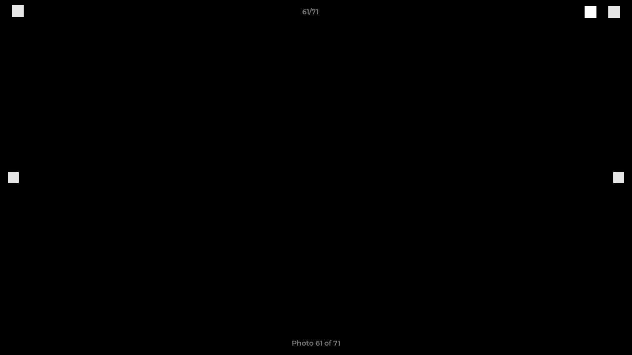

--- FILE ---
content_type: text/html; charset=utf-8
request_url: https://www.beesrugby.com/photos/1089066/28604397.html
body_size: 26443
content:
<!DOCTYPE html><html lang="en" style="width:100%;overflow-x:hidden"><head><meta charSet="utf-8"/><meta name="viewport" content="initial-scale=1.0, width=device-width"/><title>Photo 61 of 71</title><link rel="preconnect" href="https://img-res.pitchero.com"/><link rel="preconnect" href="https://www.googletagmanager.com"/><link rel="preconnect" href="https://www.google-analytics.com"/><style>@font-face{font-display:swap;font-family:Anton;font-style:normal;font-weight:400;src:local("Anton Regular"),local("Anton-Regular"),url(/fonts/anton-regular.woff2) format('woff2');}@font-face{font-display:swap;font-family:Roboto Condensed;font-style:normal;font-weight:700;src:local("Roboto Condensed Bold"),local("RobotoCondensed-Bold"),url(/fonts/roboto-condensed-v18-latin-700.woff2) format('woff2');}@font-face{font-display:swap;font-family:Montserrat;font-style:normal;font-weight:500;src:local("Montserrat Medium"),local("Montserrat-Medium"),url(/fonts/montserrat-v14-latin-500.woff2) format('woff2');}@font-face{font-display:swap;font-family:Montserrat;font-style:normal;font-weight:600;src:local("Montserrat SemiBold"),local("Montserrat-SemiBold"),url(/fonts/montserrat-v14-latin-600.woff2) format('woff2');}@font-face{font-display:swap;font-family:Montserrat;font-style:normal;font-weight:700;src:local("Montserrat Bold"),local("Montserrat-Bold"),url(/fonts/montserrat-v14-latin-700.woff2) format('woff2');}.c-bbcode-table{table-layout:fixed;width:100%}.bbcode-table__cell{padding:6px;border:1px solid #ddd}.bbcode-content img{max-width:100%}.bbcode-content__large{font-size:150%}.bbcode-content__small{font-size:70%}.u-line-through{text-decoration:line-through}.u-text-center{text-align:center}.u-text-right{text-align:right}@media screen and (min-width:768px){.u-lap-and-up-float-left{float:left!important}.u-lap-and-up-float-right{float:right!important}}.u-space-left--small{margin-left:12px!important}.u-space-right--small{margin-right:12px!important}.c_darkmode,:root{--phconsent-btn-secondary-text:var(--phconsent-text);--phconsent-toggle-bg-on:var(--phconsent-btn-primary-bg);--phconsent-webkit-scrollbar-bg-hover:#9199a0}#cm,#s-cnt{width:100%;z-index:6000;position:fixed;visibility:hidden}#s-bl .c-bl,#s-bl .c-bl.b-ex:first-child,#s-bl .c-bl:last-child{margin-bottom:.5em}#cm,#cs,#s-cnt{position:fixed}#c-vln,#s-bl .b-bn,#s-inr,.cc_div.ie .bar #s-bl thead tr{position:relative}#cm,#s-cnt,#s-inr{visibility:hidden}#cs,#s-bns{bottom:0;left:0;right:0}#s-cnt,#s-hdr{display:table;top:0}#s-bns,#s-hdr{height:4.75em}#c-vln,#s-c-bnc,#s-ttl{display:table-cell}#c-s-in,#cs,#s-bl,#s-cnt,#s-inr{height:100%}#s-cnt .b-bn .b-tl.exp,.cc_div .b-tg,.cc_div .c-bn,.cc_div .cc-link{cursor:pointer}#cm,#s-bl th,#s-cnt .b-bn .b-tl{font-family:inherit}#cs-ov,#s-hdr{z-index:2}:root{--phconsent-bg:#fff;--phconsent-text:#2d4156;--phconsent-btn-primary-bg:#2d4156;--phconsent-btn-primary-text:var(--phconsent-bg);--phconsent-btn-primary-hover-bg:#1d2e38;--phconsent-btn-secondary-bg:#eaeff2;--phconsent-btn-secondary-hover-bg:#d8e0e6;--phconsent-toggle-bg-off:#919ea6;--phconsent-toggle-bg-readonly:#d5dee2;--phconsent-toggle-knob-bg:#fff;--phconsent-toggle-knob-icon-color:#ecf2fa;--phconsent-block-text:var(--phconsent-text);--phconsent-cookie-category-block-bg:#f0f4f7;--phconsent-cookie-category-block-bg-hover:#e9eff4;--phconsent-section-border:#f1f3f5;--phconsent-cookie-table-border:#e9edf2;--phconsent-overlay-bg:rgba(4, 6, 8, .85);--phconsent-webkit-scrollbar-bg:#cfd5db}.c_darkmode{--phconsent-bg:#181b1d;--phconsent-text:#d8e5ea;--phconsent-btn-primary-bg:#a6c4dd;--phconsent-btn-primary-text:#000;--phconsent-btn-primary-hover-bg:#c2dff7;--phconsent-btn-secondary-bg:#33383c;--phconsent-btn-secondary-hover-bg:#3e454a;--phconsent-toggle-bg-off:#667481;--phconsent-toggle-bg-readonly:#454c54;--phconsent-toggle-knob-bg:var(--phconsent-cookie-category-block-bg);--phconsent-toggle-knob-icon-color:var(--phconsent-bg);--phconsent-block-text:#b3bfc5;--phconsent-cookie-category-block-bg:#23272a;--phconsent-cookie-category-block-bg-hover:#2b3035;--phconsent-section-border:#292d31;--phconsent-cookie-table-border:#2b3035;--phconsent-webkit-scrollbar-bg:#667481}.cc_div *,.cc_div :after,.cc_div :before,.cc_div :hover{-webkit-box-sizing:border-box;box-sizing:border-box;float:none;font-style:inherit;font-variant:normal;font-weight:inherit;font-family:inherit;line-height:1.2;font-size:1em;transition:none;animation:none;margin:0;padding:0;text-transform:none;letter-spacing:unset;color:inherit;background:0 0;border:none;border-radius:unset;box-shadow:none;text-decoration:none;text-align:left;visibility:unset;height:auto;vertical-align:baseline}#c-vln,#s-c-bnc,#s-hdr,#s-ttl,.cc_div .b-tg{vertical-align:middle}.cc_div{font-size:16px;font-weight:400;font-family:-apple-system,BlinkMacSystemFont,"Segoe UI",Roboto,Helvetica,Arial,sans-serif,"Apple Color Emoji","Segoe UI Emoji","Segoe UI Symbol";-webkit-font-smoothing:antialiased;-moz-osx-font-smoothing:grayscale;text-rendering:optimizeLegibility;color:#2d4156;color:var(--phconsent-text)}#c-ttl,#s-bl td:before,#s-ttl,.cc_div .b-tl,.cc_div .c-bn{font-weight:600}#cm,#s-bl .act .b-acc,#s-inr,.cc_div .b-tl,.cc_div .c-bl{border-radius:.35em}#s-bl .act .b-acc{border-top-left-radius:0;border-top-right-radius:0;max-height:100%;display:block;overflow:hidden}.cc_div a,.cc_div button,.cc_div input{-webkit-appearance:none;-moz-appearance:none;appearance:none}.cc_div a{border-bottom:1px solid}.cc_div a:hover{text-decoration:none;border-color:transparent}#cm-ov,#cs-ov,.c--anim #cm,.c--anim #s-cnt,.c--anim #s-inr{transition:visibility .25s linear,opacity .25s,transform .25s!important}#s-bl .c-bl,#s-bl tbody tr,#s-cnt .b-bn .b-tl{transition:background-color .25s}.c--anim .c-bn{transition:background-color .25s!important}.c--anim #cm.bar.slide,.c--anim #cm.bar.slide+#cm-ov,.c--anim .bar.slide #s-inr,.c--anim .bar.slide+#cs-ov{transition:visibility .4s,opacity .4s,transform .4s!important}#cm.bar.slide,.cc_div .bar.slide #s-inr{transform:translateX(100%);opacity:1}#cm.bar.top.slide,.cc_div .bar.left.slide #s-inr{transform:translateX(-100%);opacity:1}#cm.slide,.cc_div .slide #s-inr{transform:translateY(1.6em)}#cm.top.slide{transform:translateY(-1.6em)}#cm.bar.slide{transform:translateY(100%)}#cm.bar.top.slide{transform:translateY(-100%)}.show--consent .c--anim #cm,.show--consent .c--anim #cm.bar,.show--settings .c--anim #s-inr,.show--settings .c--anim .bar.slide #s-inr{opacity:1;transform:scale(1);visibility:visible!important}.show--consent .c--anim #cm.box.middle,.show--consent .c--anim #cm.cloud.middle{transform:scale(1) translateY(-50%)}.show--settings .c--anim #s-cnt{visibility:visible!important}.force--consent.show--consent .c--anim #cm-ov,.show--settings .c--anim #cs-ov{visibility:visible!important;opacity:1!important}#cm{padding:1.1em 1.8em 1.4em;background:#fff;background:var(--phconsent-bg);max-width:24.2em;bottom:1.25em;right:1.25em;box-shadow:0 .625em 1.875em #000;box-shadow:0 .625em 1.875em rgba(2,2,3,.28);opacity:0;transform:scale(.95);line-height:initial}#cc_div #cm{display:block!important}#c-ttl{margin-bottom:.7em;font-size:1.05em}#c-txt,#s-cnt .p{font-size:.9em;line-height:1.5em}.cloud #c-ttl{margin-top:-.15em}#s-bl .title,.cc_div #c-bns{margin-top:1.4em}.cc_div #c-bns{display:flex;justify-content:space-between}.cc_div .c-bn{color:#40505a;color:var(--phconsent-btn-secondary-text);background:#e5ebef;background:var(--phconsent-btn-secondary-bg);padding:1em 1.7em;display:inline-block;font-size:.82em;-moz-user-select:none;-khtml-user-select:none;-webkit-user-select:none;-o-user-select:none;user-select:none;text-align:center;border-radius:4px;flex:1}#c-bns button+button,#s-c-bn,#s-cnt button+button{float:right;margin-left:1em}#s-cnt #s-rall-bn{float:none}#c-bns.swap button:first-child:active,#c-bns.swap button:first-child:hover,#cm .c_link:active,#cm .c_link:hover,#s-c-bn:active,#s-c-bn:hover,#s-cnt button+button:active,#s-cnt button+button:hover{background:#d8e0e6;background:var(--phconsent-btn-secondary-hover-bg)}#s-cnt{left:0}#s-bl,#s-cnt .b-bn .b-tl{display:block;width:100%}#hubspot-messages-iframe-container{z-index:5000!important}#s-bl{outline:0;overflow-y:auto;overflow-y:overlay;overflow-x:hidden;padding:1.3em 2.1em}#cm.cloud,#s-bl .b-acc,#s-bl table,#s-inr,.cc_div span.t-lb{overflow:hidden}#s-bl .b-bn,#s-bl .c-bl.b-ex+.c-bl.b-ex,#s-bl .title:first-child{margin-top:0}#s-bl .b-acc .p{margin-top:0;padding:1em}#s-cnt .b-bn .b-tl{font-size:.95em;position:relative;padding:1.3em 6.4em 1.3em 2.7em;background:0 0}#s-cnt .act .b-bn .b-tl{border-bottom-right-radius:0;border-bottom-left-radius:0}#s-bl tbody tr:hover,#s-cnt .b-bn .b-tl:active,#s-cnt .b-bn .b-tl:hover{background:#e9eff4;background:var(--phconsent-cookie-category-block-bg-hover)}#s-bl .c-bl{padding:1em;border:1px solid #f1f3f5;border-color:var(--phconsent-section-border)}#s-bl .b-acc,.cc_div.ie .bar #c-vln{padding-top:0}#s-bl .c-bl:hover{background:#f0f4f7;background:var(--phconsent-cookie-category-block-bg)}#s-bl .c-bl:first-child{transition:none;padding:0;margin-top:0;border:none;margin-bottom:2em}#s-bl .c-bl:not(.b-ex):first-child:hover{background:unset}#s-bl .c-bl.b-ex{padding:0;border:none;background:#f0f4f7;background:var(--phconsent-cookie-category-block-bg);transition:none}#s-bl .c-bl.b-ex+.c-bl{margin-top:2em}#s-bl .b-acc{max-height:0;margin-bottom:0;display:none}#s-cnt .p{margin-top:.85em;color:#2d4156;color:var(--phconsent-block-text)}.cc_div .b-tg .c-tg.c-ro,.cc_div .b-tg .c-tgl:disabled{cursor:not-allowed}#cs{padding:0 1.7em;width:100%;top:0}#s-inr{max-width:45em;margin:0 auto;transform:scale(.96);opacity:0;padding-top:4.75em;padding-bottom:4.75em;box-shadow:rgba(3,6,9,.26) 0 13px 27px -5px}#s-bns,#s-hdr,.cc_div .b-tg,.cc_div .b-tg .c-tg,.cc_div span.t-lb{position:absolute}#s-bns,#s-hdr,#s-inr{background:#fff;background:var(--phconsent-bg)}#s-bns{padding:1em 2.1em;border-top:1px solid #f1f3f5;border-color:var(--phconsent-section-border)}.cc_div .cc-link{color:#253b48;color:var(--phconsent-btn-primary-bg);border-bottom:1px solid #253b48;border-color:var(--phconsent-btn-primary-bg);display:inline;padding-bottom:0;text-decoration:none;font-weight:600}.cc_div .cc-link:active,.cc_div .cc-link:hover{border-color:transparent}#c-bns button:first-child,#c-bns.swap button:last-child,#s-bns button:first-child{color:#fff;color:var(--phconsent-btn-primary-text);background:#253b48;background:var(--phconsent-btn-primary-bg)}#c-bns.swap button:first-child{color:#40505a;color:var(--phconsent-btn-secondary-text);background:#e5ebef;background:var(--phconsent-btn-secondary-bg)}.cc_div .b-tg .c-tgl:checked~.c-tg{background:#253b48;background:var(--phconsent-toggle-bg-on)}#c-bns button:first-child:active,#c-bns button:first-child:hover,#c-bns.swap button:last-child:active,#c-bns.swap button:last-child:hover,#s-bns button:first-child:active,#s-bns button:first-child:hover{background:#1d2e38;background:var(--phconsent-btn-primary-hover-bg)}#s-hdr{width:100%;padding:0 2.1em;border-bottom:1px solid #f1f3f5;border-color:var(--phconsent-section-border)}#c-s-in,#s-c-bn{position:relative}#s-ttl{font-size:1em}#s-c-bn{padding:0;width:1.7em;height:1.7em;font-size:1.45em;margin:0;font-weight:initial}.cc_div span.t-lb{top:0;z-index:-1;opacity:0;pointer-events:none}#c_policy__text{height:31.25em;overflow-y:auto;margin-top:1.25em}#c-s-in{transform:translateY(-50%);top:50%;height:calc(100% - 2.5em);max-height:37.5em}@media screen and (min-width:688px){#s-bl::-webkit-scrollbar{width:.9em;height:100%;background:0 0;border-radius:0 .25em .25em 0}#s-bl::-webkit-scrollbar-thumb{border:.25em solid var(--phconsent-bg);background:#cfd5db;background:var(--phconsent-webkit-scrollbar-bg);border-radius:100em}#s-bl::-webkit-scrollbar-thumb:hover{background:#9199a0;background:var(--phconsent-webkit-scrollbar-bg-hover)}#s-bl::-webkit-scrollbar-button{width:10px;height:5px}}.cc_div .b-tg{top:0;bottom:0;display:inline-block;margin:auto;right:1.2em;-webkit-user-select:none;-moz-user-select:none;-ms-user-select:none;user-select:none}#cm-ov,#cs-ov,.force--consent .cc_div{position:fixed;top:0;visibility:hidden;left:0;bottom:0}.cc_div .b-tg .c-tgl{position:absolute;cursor:pointer;display:block;top:0;left:0;margin:0;border:0}.cc_div .b-tg .c-tg{background:#919ea6;background:var(--phconsent-toggle-bg-off);transition:background-color .25s,box-shadow .25s;pointer-events:none}.cc_div .b-tg,.cc_div .b-tg .c-tg,.cc_div .b-tg .c-tgl,.cc_div span.t-lb{width:3.4em;height:1.5em;border-radius:4em}.cc_div .b-tg .c-tgl~.c-tg.c-ro{background:#d5dee2;background:var(--phconsent-toggle-bg-readonly)}.cc_div .b-tg .c-tgl~.c-tg.c-ro:after{box-shadow:none}.cc_div .b-tg .c-tg:after{content:"";position:relative;display:block;left:.125em;top:.125em;width:1.25em;height:1.25em;border:none;box-sizing:content-box;background:#fff;background:var(--phconsent-toggle-knob-bg);box-shadow:0 1px 2px rgba(24,32,35,.36);transition:transform .25s;border-radius:100%}.cc_div .b-tg .c-tgl:checked~.c-tg:after{transform:translateX(1.9em)}#s-bl table,#s-bl td,#s-bl th{border:none}#s-bl table{text-align:left;border-collapse:collapse;width:100%;padding:0;margin:0}#s-bl td,#s-bl th{padding:.8em .625em .8em 1.2em;text-align:left;vertical-align:top;font-size:.8em}#s-bl th{padding:1.2em}#s-bl thead tr:first-child{border-bottom:1px solid #e9edf2;border-color:var(--phconsent-cookie-table-border)}.force--consent #cs,.force--consent #s-cnt{width:100vw}#cm-ov,#cs-ov{right:0;opacity:0;background:rgba(4,6,8,.85);background:var(--phconsent-overlay-bg);display:none;transition:none}.c--anim #cs-ov,.cc_div .bar #s-bl table,.cc_div .bar #s-bl tbody,.cc_div .bar #s-bl td,.cc_div .bar #s-bl th,.cc_div .bar #s-bl thead,.cc_div .bar #s-bl tr,.cc_div .bar #s-cnt,.force--consent .c--anim #cm-ov,.force--consent.show--consent #cm-ov,.show--settings #cs-ov{display:block}.force--consent .cc_div{width:100vw;transition:visibility .25s linear}.force--consent.show--consent .c--anim .cc_div,.force--consent.show--settings .c--anim .cc_div{visibility:visible}.force--consent #cm{position:absolute}.force--consent #cm.bar{width:100vw;max-width:100vw}html.force--consent.show--consent{overflow-y:hidden!important}html.force--consent.show--consent,html.force--consent.show--consent body{height:auto!important;overflow-x:hidden!important}.cc_div .act .b-bn .exp::before,.cc_div .b-bn .exp::before{border:solid #2d4156;border-color:var(--phconsent-btn-secondary-text);border-width:0 2px 2px 0;padding:.2em;display:inline-block;content:'';margin-right:15px;position:absolute;transform:translateY(-50%) rotate(45deg);left:1.2em;top:50%}.cc_div .act .b-bn .b-tl::before{transform:translateY(-20%) rotate(225deg)}.cc_div .on-i::before{border:solid #fff;border-color:var(--phconsent-toggle-knob-icon-color);border-width:0 2px 2px 0;padding:.1em .1em .45em;display:inline-block;content:'';margin:0 auto;transform:rotate(45deg);top:.37em;left:.75em;position:absolute}#s-c-bn::after,#s-c-bn::before{content:'';position:absolute;left:.82em;top:.58em;height:.6em;width:1.5px;background:#444d53;background:var(--phconsent-btn-secondary-text);transform:rotate(45deg);border-radius:1em;margin:0 auto}#s-c-bn::after,.cc_div .off-i::after{transform:rotate(-45deg)}.cc_div .off-i,.cc_div .on-i{height:100%;width:50%;position:absolute;right:0;display:block;text-align:center;transition:opacity .15s}.cc_div .on-i{left:0;opacity:0}.cc_div .off-i::after,.cc_div .off-i::before{right:.8em;top:.42em;content:' ';height:.7em;width:.09375em;display:block;background:#cdd6dc;background:var(--phconsent-toggle-knob-icon-color);margin:0 auto;position:absolute;transform-origin:center}.cc_div .off-i::before{transform:rotate(45deg)}.cc_div .b-tg .c-tgl:checked~.c-tg .on-i{opacity:1}.cc_div .b-tg .c-tgl:checked~.c-tg .off-i{opacity:0}#cm.box.middle,#cm.cloud.middle{top:50%;transform:translateY(-37%);bottom:auto}#cm.box.middle.zoom,#cm.cloud.middle.zoom{transform:scale(.95) translateY(-50%)}#cm.box.center{left:1em;right:1em;margin:0 auto}#cm.cloud{max-width:50em;margin:0 auto;text-align:center;left:1em;right:1em;padding:1.3em 2em;width:unset}#cm.bar,#cm.bar.left,#cm.bar.right{left:0;right:0}.cc_div .cloud #c-inr{display:table;width:100%}.cc_div .cloud #c-inr-i{width:70%;display:table-cell;vertical-align:top;padding-right:2.4em}.cc_div .cloud #c-txt{font-size:.85em}.cc_div .cloud #c-bns{min-width:170px;display:table-cell;vertical-align:middle}#cm.cloud .c-bn{margin:.625em 0 0;width:100%}#cm.cloud .c-bn:first-child{margin:0}#cm.cloud.left{margin-right:1.25em}#cm.cloud.right{margin-left:1.25em}#cm.bar{width:100%;max-width:100%;bottom:0;border-radius:0;position:fixed;padding:2em}#cm.bar #c-inr{max-width:32em;margin:0 auto}#cm.bar #c-bns{max-width:33.75em}#cm.bar #cs,.cc_div .bar #cs{padding:0}.cc_div .bar #c-s-in{top:0;transform:none;height:100%;max-height:100%}.cc_div .bar #s-bl,.cc_div .bar #s-bns,.cc_div .bar #s-hdr{padding-left:1.6em;padding-right:1.6em}.cc_div .bar #s-inr{margin:0 0 0 auto;border-radius:0;max-width:32em}.cc_div .bar.left #s-inr{margin-left:0;margin-right:auto}.cc_div .bar #s-bl thead tr{position:absolute;top:-9999px;left:-9999px}.cc_div .bar #s-bl tr{border-top:1px solid #e3e7ed;border-color:var(--phconsent-cookie-table-border)}.cc_div .bar #s-bl td{border:none;position:relative;padding-left:35%}.cc_div .bar #s-bl td:before{position:absolute;left:1em;padding-right:.625em;white-space:nowrap;content:attr(data-column);color:#000;color:var(--phconsent-text);overflow:hidden;text-overflow:ellipsis}#cm.top{bottom:auto;top:1.25em}#cm.left{right:auto;left:1.25em}#cm.right{left:auto;right:1.25em}#cm.bar.top,.cc_div.ie #c-s-in{top:0}@media screen and (max-width:688px){#cs,#s-inr{border-radius:0}#cm.cloud.left,#cm.cloud.right,#s-inr{margin:0}#cm,#cm.cloud,#cm.left,#cm.right{width:auto;max-width:100%;margin:0;padding:1.4em!important;right:1em;left:1em;bottom:1em;display:block}.force--consent #cm,.force--consent #cm.cloud{width:auto;max-width:100vw}#cm.top{top:1em;bottom:auto}#cm.bottom{bottom:1em;top:auto}#cm.bar.bottom{bottom:0}#cm.cloud .c-bn{font-size:.85em}#s-bns,.cc_div .bar #s-bns{padding:1em 1.3em}.cc_div .bar #s-inr{max-width:100%;width:100%}.cc_div .cloud #c-inr-i{padding-right:0}#cs{padding:0}#c-s-in{max-height:100%;height:100%;top:0;transform:none}.cc_div .b-tg{transform:scale(1.1);right:1.1em}#s-inr{padding-bottom:7.9em}#s-bns{height:7.9em}#s-bl,.cc_div .bar #s-bl{padding:1.3em}#s-hdr,.cc_div .bar #s-hdr{padding:0 1.3em}#s-bl table{width:100%}#s-inr.bns-t{padding-bottom:10.5em}.bns-t #s-bns{height:10.5em}.cc_div .bns-t .c-bn{font-size:.83em;padding:.9em 1.6em}#s-cnt .b-bn .b-tl{padding-top:1.2em;padding-bottom:1.2em}#s-bl table,#s-bl tbody,#s-bl td,#s-bl th,#s-bl thead,#s-bl tr,#s-cnt{display:block}#s-bl thead tr{position:absolute;top:-9999px;left:-9999px}#s-bl tr{border-top:1px solid #e3e7ed;border-color:var(--phconsent-cookie-table-border)}#s-bl td{border:none;position:relative;padding-left:35%}#s-bl td:before{position:absolute;left:1em;padding-right:.625em;white-space:nowrap;content:attr(data-column);color:#000;color:var(--phconsent-text);overflow:hidden;text-overflow:ellipsis}#cm .c-bn,.cc_div .c-bn{width:100%;margin-right:0}#s-cnt #s-rall-bn{margin-left:0}.cc_div #c-bns{flex-direction:column}#c-bns button+button,#s-cnt button+button{margin-top:.625em;margin-left:0;float:unset}#cm.box,#cm.cloud{left:1em;right:1em;width:auto}.cc_div .cloud #c-bns,.cc_div .cloud #c-inr,.cc_div .cloud #c-inr-i{display:block;width:auto;min-width:unset}.cc_div .cloud #c-txt{font-size:.9em}.cc_div .cloud #c-bns{margin-top:1.625em}}.cc_div.ie #c-vln{height:100%;padding-top:5.62em}.cc_div.ie #cs{max-height:37.5em;position:relative;top:0;margin-top:-5.625em}.cc_div.ie .bar #cs{margin-top:0;max-height:100%}.cc_div.ie #cm{border:1px solid #dee6e9}.cc_div.ie .b-tg{padding-left:1em;margin-bottom:.7em}.cc_div.ie .b-tg .c-tgl:checked~.c-tg:after{left:1.95em}.cc_div.ie #s-bl table{overflow:auto}.cc_div.ie .b-tg .c-tg,.cc_div.ie .bar #s-bl td:before{display:none}.cc_div.ie .b-tg .c-tgl{position:relative;display:inline-block;vertical-align:middle;margin-bottom:.2em;height:auto}.cc_div.ie #s-cnt .b-bn .b-tl{padding:1.3em 6.4em 1.3em 1.4em}.cc_div.ie .bar #s-bl td{padding:.8em .625em .8em 1.2em}body,h1,h2,h3,h4,h5,h6{margin:0}body,textarea{color:#333}*{word-break:break-word;hyphens:auto}html{-webkit-font-smoothing:antialiased;-moz-osx-font-smoothing:grayscale}body{background:#f1f1f1;min-width:320px;max-width:100vw;overflow-x:hidden}a{color:inherit;text-decoration:none}#footer a:hover{text-decoration:underline}label{display:block}button{background:0 0;border:none;padding:0;cursor:pointer}table{border-collapse:collapse;border-spacing:0}@media screen and (max-width:768px){.c-homepage--matches .homepage__matches,.c-homepage--news .homepage__news{display:block}.c-homepage--matches .homepage__news,.c-homepage--news .homepage__matches{display:none}}.vimeoPlayer iframe{position:absolute;top:0;left:0;width:100%;height:100%}.video-js .vjs-control-bar{z-index:2}.video-js .vjs-time-tooltip{white-space:nowrap}.video-js .vjs-mouse-display{display:none!important}.vjs-poster{background-size:cover!important}.cardHighlight img{transition:transform .2s ease-in-out,opacity .25s ease-in-out!important}.cardHighlight:hover img,.cardHighlightSlow:hover img{transform:scale(1.05)}.cardHighlightSlow img{transition:transform .75s ease-in-out,opacity .75s ease-in-out!important}button,hr,input{overflow:visible}progress,sub,sup{vertical-align:baseline}[type=checkbox],[type=radio],legend{box-sizing:border-box;padding:0}html{line-height:1.15;-webkit-text-size-adjust:100%}body{margin:0}details,main{display:block}h1{font-size:2em;margin:.67em 0}hr{box-sizing:content-box;height:0}code,kbd,pre,samp{font-family:monospace,monospace;font-size:1em}a{background-color:transparent}abbr[title]{border-bottom:none;text-decoration:underline;text-decoration:underline dotted}b,strong{font-weight:bolder}small{font-size:80%}sub,sup{font-size:75%;line-height:0;position:relative}sub{bottom:-.25em}sup{top:-.5em}img{border-style:none}button,input,optgroup,select,textarea{font-family:inherit;font-size:100%;line-height:1.15;margin:0}button,select{text-transform:none}[type=button],[type=reset],[type=submit],button{-webkit-appearance:button}[type=button]::-moz-focus-inner,[type=reset]::-moz-focus-inner,[type=submit]::-moz-focus-inner,button::-moz-focus-inner{border-style:none;padding:0}[type=button]:-moz-focusring,[type=reset]:-moz-focusring,[type=submit]:-moz-focusring,button:-moz-focusring{outline:ButtonText dotted 1px}fieldset{padding:.35em .75em .625em}legend{color:inherit;display:table;max-width:100%;white-space:normal}textarea{overflow:auto}[type=number]::-webkit-inner-spin-button,[type=number]::-webkit-outer-spin-button{height:auto}[type=search]{-webkit-appearance:textfield;outline-offset:-2px}[type=search]::-webkit-search-decoration{-webkit-appearance:none}::-webkit-file-upload-button{-webkit-appearance:button;font:inherit}summary{display:list-item}[hidden],template{display:none}</style><style data-styled="GldLF ibpwDM gVzDTO fkRbTh bAlnZb drSZnk kFYWBy OSRxz clsMze eaEAPi fKcJBO dkMcZy juKyFR csHcpz kJOTlC dLSAOi gZSRWr bBNJVT eSecec hvaaym mIZXl HePlK hulqWb cGwrDK burtwc dhdBgr hlEyPm fGYXYx iamjnI dnEscI kiEddz czFsgW QjQZi bBHwee hWAFhR eiDri iCIxqW ftrZkr ihNFvT dmLGyN iKxCQD" data-styled-version="4.4.1">
/* sc-component-id: sc-bdVaJa */
.eiDri{position:absolute;top:50%;left:12px;}.iCIxqW{position:absolute;top:50%;right:12px;}
/* sc-component-id: sc-bwzfXH */
.HePlK{text-align:center;fill:grey;color:grey;font-family:'Montserrat','Gibson','Roboto',Arial,Helvetica,sans-serif;font-size:14px;font-weight:600;-webkit-letter-spacing:auto;-moz-letter-spacing:auto;-ms-letter-spacing:auto;letter-spacing:auto;line-height:18px;opacity:1;text-transform:none;}.hulqWb{fill:inherit;color:inherit;font-family:'Montserrat','Gibson','Roboto',Arial,Helvetica,sans-serif;font-size:14px;font-weight:600;-webkit-letter-spacing:auto;-moz-letter-spacing:auto;-ms-letter-spacing:auto;letter-spacing:auto;line-height:18px;opacity:1;text-transform:uppercase;}.cGwrDK{text-align:center;font-family:inherit;font-size:1rem;font-weight:normal;-webkit-letter-spacing:auto;-moz-letter-spacing:auto;-ms-letter-spacing:auto;letter-spacing:auto;line-height:1.5;opacity:1;text-transform:none;}.burtwc{font-family:'Montserrat','Gibson','Roboto',Arial,Helvetica,sans-serif;font-size:22px;font-weight:bold;-webkit-letter-spacing:auto;-moz-letter-spacing:auto;-ms-letter-spacing:auto;letter-spacing:auto;line-height:27px;opacity:1;text-transform:uppercase;}.dhdBgr{font-family:'Montserrat','Gibson','Roboto',Arial,Helvetica,sans-serif;font-size:14px;font-weight:500;-webkit-letter-spacing:auto;-moz-letter-spacing:auto;-ms-letter-spacing:auto;letter-spacing:auto;line-height:21px;opacity:1;text-transform:none;}.hlEyPm{fill:#FCC325;color:#FCC325;font-family:'Montserrat','Gibson','Roboto',Arial,Helvetica,sans-serif;font-size:14px;font-weight:600;-webkit-letter-spacing:auto;-moz-letter-spacing:auto;-ms-letter-spacing:auto;letter-spacing:auto;line-height:18px;opacity:1;text-transform:none;}.fGYXYx{text-align:left;fill:#767676;color:#767676;font-family:'Montserrat','Gibson','Roboto',Arial,Helvetica,sans-serif;font-size:12px;font-weight:500;-webkit-letter-spacing:auto;-moz-letter-spacing:auto;-ms-letter-spacing:auto;letter-spacing:auto;line-height:14px;opacity:1;text-transform:none;}.iamjnI{fill:#333;color:#333;font-family:'Montserrat','Gibson','Roboto',Arial,Helvetica,sans-serif;font-size:14px;font-weight:600;-webkit-letter-spacing:auto;-moz-letter-spacing:auto;-ms-letter-spacing:auto;letter-spacing:auto;line-height:18px;opacity:1;text-transform:none;}.dnEscI{text-align:center;fill:#333;color:#333;font-family:'Roboto Condensed','Gibson','Roboto',Arial,Helvetica,sans-serif;font-size:13px;font-weight:bold;-webkit-letter-spacing:auto;-moz-letter-spacing:auto;-ms-letter-spacing:auto;letter-spacing:auto;line-height:15px;opacity:1;text-transform:uppercase;}
/* sc-component-id: sc-htpNat */
.kiEddz{display:inline-block;position:relative;margin-bottom:0px;margin-left:0px;margin-right:0px;margin-top:0px;padding-bottom:0px;padding-left:0px;padding-right:0px;padding-top:0px;border-radius:3px;fill:currentColor;-webkit-transition:background-color 0.5s ease;transition:background-color 0.5s ease;outline:0px;cursor:pointer;border:none;background-color:transparent;text-align:inherit;}.czFsgW{display:inline-block;position:relative;margin-bottom:0px;margin-left:0px;margin-right:0px;margin-top:0px;padding-bottom:12px;padding-left:24px;padding-right:24px;padding-top:12px;border-radius:3px;fill:currentColor;-webkit-transition:background-color 0.5s ease;transition:background-color 0.5s ease;outline:0px;cursor:not-allowed;border:none;background-color:#FCC325;color:#222222;box-shadow:rgba(0,0,0,0.2) 0px 3px 10px 0px;width:100%;opacity:0.2;} .czFsgW:hover{background-color:#ffea2c;color:#222222;}
/* sc-component-id: sc-ifAKCX */
.drSZnk{padding-right:24px;padding-left:24px;} @media screen and (max-width:768px){.drSZnk{padding-right:12px;padding-left:12px;}}.kFYWBy{padding-top:9px;padding-right:9px;padding-bottom:9px;padding-left:9px;}.OSRxz{padding-top:4px;padding-right:4px;padding-bottom:4px;padding-left:4px;}.eaEAPi{padding-right:36px;padding-left:36px;}.fKcJBO{padding-top:48px;padding-bottom:48px;}
/* sc-component-id: sc-gzVnrw */
.dkMcZy{display:-webkit-box;display:-webkit-flex;display:-ms-flexbox;display:flex;-webkit-flex-direction:row;-ms-flex-direction:row;flex-direction:row;-webkit-align-items:center;-webkit-box-align:center;-ms-flex-align:center;align-items:center;-webkit-box-pack:justify;-webkit-justify-content:space-between;-ms-flex-pack:justify;justify-content:space-between;-webkit-flex-wrap:nowrap;-ms-flex-wrap:nowrap;flex-wrap:nowrap;}.juKyFR{display:-webkit-box;display:-webkit-flex;display:-ms-flexbox;display:flex;-webkit-flex-direction:row;-ms-flex-direction:row;flex-direction:row;-webkit-align-items:stretch;-webkit-box-align:stretch;-ms-flex-align:stretch;align-items:stretch;-webkit-box-pack:start;-webkit-justify-content:flex-start;-ms-flex-pack:start;justify-content:flex-start;-webkit-flex-wrap:nowrap;-ms-flex-wrap:nowrap;flex-wrap:nowrap;}
/* sc-component-id: sc-htoDjs */
.bAlnZb{display:grid;grid-template-columns:1fr;grid-template-rows:48px 1fr 48px auto;-webkit-align-items:center;-webkit-box-align:center;-ms-flex-align:center;align-items:center;} @media screen and (min-width:768px){.bAlnZb{grid-template-columns:1fr;}}
/* sc-component-id: sc-fjdhpX */
.dmLGyN{background:#FFF;box-shadow:rgba(6,67,95,0.3) 0px 1px 1px,rgba(0,0,0,0.1) 0px 2px 3px;box-sizing:border-box;border-color:#f9f9f9;border-radius:3px;border-style:solid;border-width:1px;color:#333;font-size:14px;height:40px;line-height:1.3;position:relative;width:100%;}
/* sc-component-id: sc-jzJRlG */
.iKxCQD{border:none;background:transparent;box-sizing:border-box;color:inherit;cursor:inherit;-webkit-box-flex:1;-webkit-flex-grow:1;-ms-flex-positive:1;flex-grow:1;font-size:inherit;height:inherit;line-height:inherit;outline:0;position:relative;padding:0 12px;z-index:1;} .iKxCQD::-webkit-input-placeholder{color:#b2b2b2;} .iKxCQD::-moz-placeholder{color:#b2b2b2;} .iKxCQD:-ms-input-placeholder{color:#b2b2b2;} .iKxCQD:-moz-placeholder{color:#b2b2b2;} .iKxCQD:focus + .prui-input-focus > .prui-input-focus__circle{padding-bottom:110% !important;width:110% !important;left:0 !important;}
/* sc-component-id: sc-kAzzGY */
.ftrZkr{max-width:1320px;margin:auto;}.ihNFvT{max-width:272px;margin:auto;}
/* sc-component-id: sc-chPdSV */
.GldLF{background-color:#000;border-top:none;border-right:none;border-bottom:none;border-left:none;}.ibpwDM{background-color:rgba(0,0,0,0.2);border-radius:50%;display:inline-block;border-top:none;border-right:none;border-bottom:none;border-left:none;}.gVzDTO{background-color:rgba(0,0,0,0.5 );border-radius:50%;border-top:none;border-right:none;border-bottom:none;border-left:none;}.fkRbTh{background-color:#4267b2;border-top:none;border-right:none;border-bottom:none;border-left:none;}
/* sc-component-id: sc-kgoBCf */
.bBHwee{box-shadow:none;}
/* sc-component-id: sc-kGXeez */
.QjQZi{background-color:#fff;height:100%;position:fixed;top:0;width:100%;box-shadow:none;-webkit-transition:right 300ms ease-out;transition:right 300ms ease-out;z-index:10010;max-width:320px;right:-320px;left:auto;}
/* sc-component-id: sc-kpOJdX */
.hWAFhR{display:block;position:relative;width:100%;height:100%;}
/* sc-component-id: sc-hMqMXs */
.csHcpz{margin-right:24px;margin-left:24px;}.kJOTlC{margin-left:24px;}.dLSAOi{margin-bottom:12px;}.gZSRWr{margin-bottom:36px;}.bBNJVT{margin-left:6px;}.eSecec{margin-bottom:6px;}.hvaaym{margin-bottom:24px;}.mIZXl{margin-right:12px;}</style><link rel="preload" href="/fonts/anton-regular.woff2" as="font" type="font/woff2" crossorigin="anonymous"/><link rel="preload" href="/fonts/roboto-condensed-v18-latin-700.woff2" as="font" type="font/woff2" crossorigin="anonymous"/><link rel="preload" href="/fonts/montserrat-v14-latin-500.woff2" as="font" type="font/woff2" crossorigin="anonymous"/><link rel="preload" href="/fonts/montserrat-v14-latin-600.woff2" as="font" type="font/woff2" crossorigin="anonymous"/><link rel="preload" href="/fonts/montserrat-v14-latin-700.woff2" as="font" type="font/woff2" crossorigin="anonymous"/><noscript data-n-css=""></noscript><script defer="" nomodule="" src="/_next/static/chunks/polyfills-c67a75d1b6f99dc8.js"></script><script src="/_next/static/chunks/webpack-83a57efaf814c7c7.js" defer=""></script><script src="/_next/static/chunks/framework-6ec334dd71a52f22.js" defer=""></script><script src="/_next/static/chunks/main-89e9501bac7028e7.js" defer=""></script><script src="/_next/static/chunks/pages/_app-2e99f01a22aa2170.js" defer=""></script><script src="/_next/static/chunks/5194-feebfd0ed76eef8b.js" defer=""></script><script src="/_next/static/chunks/3593-c9b6e78a2feb9a9d.js" defer=""></script><script src="/_next/static/chunks/9221-c35c790f3811908c.js" defer=""></script><script src="/_next/static/chunks/1671-be4bbdf71a47bbda.js" defer=""></script><script src="/_next/static/chunks/pages/media/album-97708858e57cdc0b.js" defer=""></script><script src="/_next/static/SB_112c972c-f5b8-4a4f-a378-d9dbbc09b8d0/_buildManifest.js" defer=""></script><script src="/_next/static/SB_112c972c-f5b8-4a4f-a378-d9dbbc09b8d0/_ssgManifest.js" defer=""></script><meta name="description" content="Photo by Scott Trombley. Birmingham &amp; Solihull v Walsall II&#x27;s 13th January 2024"/><meta property="og:type" content="website"/><meta property="og:url" content="https://www.beesrugby.com/photos/1089066/28604397.html"/><meta property="og:title" content="Birmingham &amp; Solihull v Walsall II&#x27;s 13th January 2024"/><meta property="og:description" content="Photo 61 of 71"/><meta property="og:image" content="https://img-res.pitchero.com/?url=filepicker.pitchero.com%2Fuploaded-images%2FgreO2JEpQBGQP3wfJyUA_Bees%20v%20Walsall%202-38.jpg&amp;w=1200&amp;h=630&amp;t=frame"/><meta property="og:image:width" content="1200"/><meta property="og:image:height" content="630"/><meta property="twitter:card" content="summary"/><meta property="twitter:site" content="BSBeesRugby"/><meta property="twitter:title" content="Birmingham &amp; Solihull v Walsall II&#x27;s 13th January 2024"/><meta property="twitter:description" content="Photo 61 of 71"/><meta property="twitter:url" content="https://www.beesrugby.com/photos/1089066/28604397.html"/><meta property="twitter:image" content="https://img-res.pitchero.com/?url=filepicker.pitchero.com%2Fuploaded-images%2FgreO2JEpQBGQP3wfJyUA_Bees%20v%20Walsall%202-38.jpg&amp;w=288&amp;h=288&amp;t=frame"/><meta name="next-head-count" content="27"/><meta name="robots" content="all"/><link rel="canonical" href="https://www.beesrugby.com/photos/1089066/28604397.html"/><style>.bbcode-content a{color:#FCC325;font-weight:bold}</style><script>dataLayer=[{"advertising_skins":"No","advertising_tier":3,"advertising_video":"No","package_id":10,"package_name":"Standard","platform":"club","platform_id":37191,"platform_club_name":"Birmingham  Solihull RFC","sport_id":2,"sport":"rugby_union","ua_id":"UA-54290339-1","primary_league_id":16389}];
        (function(w,d,s,l,i){w[l]=w[l]||[];w[l].push({'gtm.start':
              new Date().getTime(),event:'gtm.js'});var f=d.getElementsByTagName(s)[0],
              j=d.createElement(s),dl=l!='dataLayer'?'&l='+l:'';j.async=true;j.src=
              'https://www.googletagmanager.com/gtm.js?id='+i+dl;f.parentNode.insertBefore(j,f);
              })(window,document,'script','dataLayer','GTM-W4SZ9DP');</script></head><body><noscript><iframe title="Google Tag Manager No Script" src="https://www.googletagmanager.com/ns.html?id=GTM-W4SZ9DP" height="0" width="0" style="display:none;visibility:hidden"></iframe></noscript><div id="__next" data-reactroot=""><div id="react-ui-container"><div style="position:fixed;height:100%;width:100%"><div class="sc-htoDjs bAlnZb sc-chPdSV GldLF  " style="height:100%"><div class="sc-gzVnrw dkMcZy sc-ifAKCX drSZnk " style="grid-column:1;grid-row:1"><a href="/photos/birmingham--solihull-v-walsall-iis-13th-january-2024-1089066.html"><span height="24" width="24" style="display:inline-block;line-height:0"><img src="https://img-res.pitchero.com/?url=images.pitchero.com%2Fup%2Fspacer.gif" alt="" style="background:#e7e7e7;display:inline-block;mask:url(/static/images/icons/back-arrow.svg) no-repeat 50% 50%;mask-size:cover;position:relative;vertical-align:baseline;width:24px;height:24px" width="24" height="24"/></span></a><span style="flex:1;text-indent:24px" class="sc-bwzfXH HePlK">61/71</span><div class="sc-gzVnrw juKyFR"><button class="sc-htpNat kiEddz" type="submit"><span class="sc-bwzfXH hulqWb"><span aria-label="share" role="button"><span height="24" width="24" style="display:inline-block;line-height:0"><img src="https://img-res.pitchero.com/?url=images.pitchero.com%2Fup%2Fspacer.gif" alt="" style="top:2px;background:#FFF;display:inline-block;mask:url(/static/images/icons/share.svg) no-repeat 50% 50%;mask-size:cover;position:relative;vertical-align:baseline;width:24px;height:24px" width="24" height="24"/></span></span></span></button><div class="sc-kGXeez QjQZi"><div style="position:relative;height:100%;display:inline-block;width:100%"><div class="sc-ifAKCX kFYWBy" style="position:absolute;top:12px;right:12px;z-index:999;cursor:pointer;line-height:0"><div class="sc-chPdSV ibpwDM sc-ifAKCX kFYWBy sc-kgoBCf bBHwee  "><svg style="vertical-align:baseline;position:relative" width="16" height="16" viewBox="0 0 40 40"><polygon id="Path" style="fill:#FFF" fill-rule="nonzero" points="36 7.22285714 32.7771429 4 20 16.7771429 7.22285714 4 4 7.22285714 16.7771429 20 4 32.7771429 7.22285714 36 20 23.2228571 32.7771429 36 36 32.7771429 23.2228571 20"></polygon></svg></div></div></div></div><div style="visibility:hidden;position:fixed;background-color:#000;top:0;left:0;bottom:0;right:0;z-index:-1;opacity:0;overflow:hidden;transition:all 300ms ease-out"></div><button class="sc-htpNat kiEddz sc-hMqMXs kJOTlC comments-wrap" style="position:relative" type="submit"><span class="sc-bwzfXH hulqWb"><span height="24" width="24" style="display:inline-block;line-height:0"><img src="https://img-res.pitchero.com/?url=images.pitchero.com%2Fup%2Fspacer.gif" alt="" style="top:2px;background:#e7e7e7;display:inline-block;mask:url(/static/images/icons/comment.svg) no-repeat 50% 50%;mask-size:cover;position:relative;vertical-align:baseline;width:24px;height:24px" width="24" height="24"/></span></span></button></div></div><div style="grid-row:2;grid-column:1;text-align:center;width:100%;height:100%"><span class="sc-kpOJdX hWAFhR"><span style="z-index:1" class="sc-bdVaJa eiDri"><div role="presentation" style="margin-top:-15px;cursor:pointer"><span class="sc-chPdSV gVzDTO sc-ifAKCX OSRxz  " height="22" width="22" style="display:inline-block;line-height:0"><img src="https://img-res.pitchero.com/?url=images.pitchero.com%2Fup%2Fspacer.gif" alt="" style="background:#e7e7e7;display:inline-block;mask:url(/static/images/icons/arrow-left.svg) no-repeat 50% 50%;mask-size:cover;position:relative;vertical-align:baseline;width:22px;height:22px" width="22" height="22"/></span></div></span><div style="position:absolute;top:0;left:0;width:100%;height:100%;background-image:url(&#x27;https://img-res.pitchero.com/?url=filepicker.pitchero.com%2Fuploaded-images%2FgreO2JEpQBGQP3wfJyUA_Bees%20v%20Walsall%202-38.jpg&amp;o=jpg&amp;q=70&amp;w=1920&#x27;);background-repeat:no-repeat;background-size:contain;background-position:center"><img src="https://img-res.pitchero.com/?url=filepicker.pitchero.com%2Fuploaded-images%2FgreO2JEpQBGQP3wfJyUA_Bees%20v%20Walsall%202-38.jpg&amp;o=jpg&amp;q=70&amp;w=1920" alt="Photo 61 of 71" width="1" height="1" style="position:absolute;width:1px;height:1px;padding:0;margin:-1px;overflow:hidden;clip:rect(0, 0, 0, 0);border:0"/></div><span style="z-index:1" class="sc-bdVaJa iCIxqW"><div role="presentation" style="margin-top:-15px;cursor:pointer"><span class="sc-chPdSV gVzDTO sc-ifAKCX OSRxz  " height="22" width="22" style="display:inline-block;line-height:0"><img src="https://img-res.pitchero.com/?url=images.pitchero.com%2Fup%2Fspacer.gif" alt="" style="background:#e7e7e7;display:inline-block;mask:url(/static/images/icons/arrow-right.svg) no-repeat 50% 50%;mask-size:cover;position:relative;vertical-align:baseline;width:22px;height:22px" width="22" height="22"/></span></div></span></span></div><div style="grid-row:3;grid-column:1" class="sc-bwzfXH HePlK">Photo 61 of 71</div><div class="sc-chPdSV GldLF"><div responsive="" class="sc-kAzzGY ftrZkr"><div class="sc-ifAKCX clsMze"><div id="js-ab-strip"></div></div></div></div><div style="grid-row:1 / span 4;grid-column:2;height:100vh"><div class="sc-kGXeez QjQZi"><div style="position:relative;height:100%;display:inline-block;width:100%"><div class="sc-ifAKCX kFYWBy" style="position:absolute;top:12px;right:12px;z-index:999;cursor:pointer;line-height:0"><div class="sc-chPdSV ibpwDM sc-ifAKCX kFYWBy sc-kgoBCf bBHwee  "><svg style="vertical-align:baseline;position:relative" width="16" height="16" viewBox="0 0 40 40"><polygon id="Path" style="fill:#FFF" fill-rule="nonzero" points="36 7.22285714 32.7771429 4 20 16.7771429 7.22285714 4 4 7.22285714 16.7771429 20 4 32.7771429 7.22285714 36 20 23.2228571 32.7771429 36 36 32.7771429 23.2228571 20"></polygon></svg></div></div></div></div><div style="visibility:hidden;position:fixed;background-color:#000;top:0;left:0;bottom:0;right:0;z-index:-1;opacity:0;overflow:hidden;transition:all 300ms ease-out"></div></div></div><div class="sc-kGXeez QjQZi"><div style="position:relative;height:100%;display:inline-block;width:100%"><div class="sc-ifAKCX kFYWBy" style="position:absolute;top:12px;right:12px;z-index:999;cursor:pointer;line-height:0"><div class="sc-chPdSV ibpwDM sc-ifAKCX kFYWBy sc-kgoBCf bBHwee  "><svg style="vertical-align:baseline;position:relative" width="16" height="16" viewBox="0 0 40 40"><polygon id="Path" style="fill:#FFF" fill-rule="nonzero" points="36 7.22285714 32.7771429 4 20 16.7771429 7.22285714 4 4 7.22285714 16.7771429 20 4 32.7771429 7.22285714 36 20 23.2228571 32.7771429 36 36 32.7771429 23.2228571 20"></polygon></svg></div></div><div class="sc-bwzfXH cGwrDK sc-ifAKCX eaEAPi login-panel "><div style="height:3px"></div><div class="sc-ifAKCX fKcJBO"><div responsive="" class="sc-kAzzGY ihNFvT"><h2 class="sc-bwzfXH burtwc sc-hMqMXs dLSAOi ">Login</h2><div class="sc-bwzfXH dhdBgr sc-hMqMXs gZSRWr ">Don’t have an account?<span class="sc-bwzfXH hlEyPm sc-hMqMXs bBNJVT "><a href="/token-redirect?url=https%3A%2F%2Fwww.pitchero.com%2Fclubs%2Fbirminghamsolihullrugbyclub%2Fsignup">Register</a></span></div><label for="username" class="sc-bwzfXH fGYXYx sc-hMqMXs eSecec ">Email address</label><div class="sc-fjdhpX dmLGyN sc-hMqMXs hvaaym login-email" style="font-size:16px"><div style="height:100%;border-radius:3px 0 0 3px"><div style="height:inherit" class="sc-gzVnrw juKyFR"><input type="email" id="username" name="username" value="" data-hj-whitelist="true" class="sc-jzJRlG iKxCQD"/><span class="prui-input-focus" style="position:absolute;width:100%;height:100%;top:0;left:0;overflow:hidden"><span class="prui-input-focus__circle" style="position:absolute;top:50%;left:12px;z-index:0;width:0;height:0;transform:translateY(-50%);transition:all 0.4s cubic-bezier(1,.13,.83,.67)"><span class="prui-input-focus__circle-inner" style="position:relative;width:100%;padding-bottom:100%;display:block"><span style="height:100%;width:100%;position:absolute;top:0;left:0;background:#FBFBFB;border-radius:50%"></span></span></span></span></div></div></div><label for="password" class="sc-bwzfXH fGYXYx sc-hMqMXs eSecec ">Password</label><div class="sc-hMqMXs hvaaym"><div class="sc-fjdhpX dmLGyN login-password" style="font-size:16px"><div style="height:100%;border-radius:3px 0 0 3px"><div style="height:inherit" class="sc-gzVnrw juKyFR"><input type="password" id="password" name="password" value="" data-hj-whitelist="true" class="sc-jzJRlG iKxCQD"/><span class="prui-input-focus" style="position:absolute;width:100%;height:100%;top:0;left:0;overflow:hidden"><span class="prui-input-focus__circle" style="position:absolute;top:50%;left:12px;z-index:0;width:0;height:0;transform:translateY(-50%);transition:all 0.4s cubic-bezier(1,.13,.83,.67)"><span class="prui-input-focus__circle-inner" style="position:relative;width:100%;padding-bottom:100%;display:block"><span style="height:100%;width:100%;position:absolute;top:0;left:0;background:#FBFBFB;border-radius:50%"></span></span></span></span></div></div></div></div><button class="sc-htpNat czFsgW sc-hMqMXs hvaaym login-submit" type="submit" disabled=""><span class="sc-bwzfXH hulqWb">Login</span></button><div class="sc-bwzfXH hlEyPm sc-hMqMXs gZSRWr "><a href="/password-reset">Forgotten your password?</a></div><div class="sc-hMqMXs gZSRWr"><a href="https://www.facebook.com/v3.2/dialog/oauth?client_id=341221425942867&amp;redirect_uri=https://www.pitchero.com/user-login/facebook-redirect&amp;state={&quot;redirect&quot;:&quot;https://www.beesrugby.com/token-login&quot;}&amp;response_type=code" class="sc-bwzfXH iamjnI"><span class="sc-chPdSV fkRbTh sc-hMqMXs mIZXl  " height="16" width="16" style="display:inline-block;line-height:0"><img src="https://img-res.pitchero.com/?url=images.pitchero.com%2Fup%2Fspacer.gif" alt="" style="top:3px;background:#FFF;display:inline-block;mask:url(/static/images/icons/facebook.svg) no-repeat 50% 50%;mask-size:cover;position:relative;vertical-align:baseline;width:16px;height:16px" width="16" height="16"/></span>Login with facebook</a></div><div class="sc-bwzfXH dnEscI sc-hMqMXs eSecec ">Powered By</div><img src="https://img-res.pitchero.com/?url=images.pitchero.com%2Fup%2Fspacer.gif" alt="Pitchero" style="background:#333;display:inline-block;mask:url(/static/images/pitchero-logo.svg) no-repeat 50% 50%;mask-size:cover;position:relative;vertical-align:baseline;width:116px;height:24px" width="116" height="24"/></div></div></div></div></div><div style="visibility:hidden;position:fixed;background-color:#000;top:0;left:0;bottom:0;right:0;z-index:-1;opacity:0;overflow:hidden;transition:all 300ms ease-out"></div></div></div></div><script>window.NODE_ENV = "production";window.APP_DOMAIN = "www.pitchero.com";window.MAPBOX_API_KEY = "pk.eyJ1IjoiYmVuY29udmV5MSIsImEiOiJjbGdudmN5ZXIwNGdkM3BsZHA1czZ5dHAyIn0.X5xnFq7M8y-kAXpRK7Luhg";window.FACEBOOK_APP_ID = "341221425942867";window.PITCHERO_DOMAIN = "www.pitchero.com";window.SENTRY_DSN = "https://2431fa97889e4751b7ff02313b91d5a7@sentry.io/1482130";window.SENTRY_RELEASE = "SB_112c972c-f5b8-4a4f-a378-d9dbbc09b8d0";window.GOOGLE_RECAPTCHA_V3_PUBLIC_KEY = "6LcxMaMlAAAAAJJNIX8XiDe3nZG_Hhl1fdEtLUbw"</script><script id="__NEXT_DATA__" type="application/json">{"props":{"initialI18nStore":{"en-GB":{"common":{"home":"Home","news":"News","club_news":"Club News","club":"Club","calendar":"Calendar","teams":"Teams","team":"Team","gallery":"Media","photos":"Photos","videos":"Videos","shop":"Shop","matches":"Matches","bookings":"Facility Bookings","lottery":"Lottery","the_fundraising_club_lottery":"The Fundraising Club Lottery","contact":"Contact","information":"Information","policies":"Policies","more":"More","login":"Login","logged_in_state":"Signed in","logout":"Logout","register":"Register","join":"join","powered_by":"Powered By","rank":"Rank #{{ rank }}","join_club":"Join this club","join_club_website":"Join club website","change":"change","search":"Search","pitchero_description":"Pitchero provides everything you need to run your {{sportname}} club online.","loading_title":"Loading...","download":"Download","news_and_events":"News \u0026 Events","album_activity_type":"Album","album_activity_type_plural":"Albums","album_activity_type_cta":"View album","club_event_activity_type":"Club Event","club_event_activity_type_plural":"Club Events","club_event_activity_type_cta":"View Event","news_activity_type":"News","news_activity_type_plural":"News","news_activity_type_cta":"Read article","preview":"Preview","match_preview_activity_type":"Match preview","match_preview_activity_type_plural":"Match previews","match_preview_activity_type_cta":"Read preview","match_report_activity_type":"Match report","match_report_activity_type_plural":"Match reports","match_report_activity_type_cta":"Read report","sponsored_content_activity_type":"Sponsored","sponsored_content_activity_type_cta":"Read article","video_activity_type":"Video","video_activity_type_plural":"Videos","video_activity_type_cta":"Watch video","follow_the_club":"Follow the club","follow_social_media":"Follow us on social media","team_filter_label":"Teams","clear_filter":"Clear","clear_all":"Clear All","clear_all_filters_cta":"Clear all filters","no_filtered_results_advice":"Try changing or clearing your filters","comments_title":"Comments","login_to_comment":"Login to comment","buy":"Buy","out_of_stock":"Out of stock","error_code":"Error {{error}}","checking_access":"Checking access","comment_not_authorised":"Sorry, you need to be a club member to add comments","comment_reply":"Reply","comment_delete":"Remove","comment_restore":"Restore","comment_hide_responses":"Hide responses","comment_show_responses":"Show responses","comments_load_failure":"Failed to load comments","comment_field_placeholder":"Write a comment…","password_reset_cta":"Send reset link","password_reset_title":"Forgotten your password","password_reset_instruction":"Enter your email address and we’ll send you a link so you can reset your password.","password_reset_confirmation":"A password reset link has been sent to the email address provided.","password_reset_error_400":"There was a problem with the data sent for your password reset link. Please try again later.","password_reset_error_429":"You have tried to send too many password reset requests at once. Please wait a few minutes, then try again.","password_reset_error_500":"An error occurred when trying to send the password reset link. Please try again later.","password_reset_error_503":"We are currently under maintenance at the moment. Please try again later.","password_reset_error_504":"It's taking too long to process your password reset at the moment. Please try again later.","password_reset_resend":"Resend link","login_register_note":"Don’t have an account?","forgot_password_cta":"Forgotten your password?","facebook_login":"Login with facebook","login_email_label":"Email address","login_password_label":"Password","apply_for_membership_label":"Apply for membership","pending_membership_application":"Your membership application is pending.","manage_roles":"Manage your roles","login_error_500":"An error occurred when trying to login. Please try again later.","login_error_503":"We are currently undergoing maintenance at this time. Please wait a few minutes, then try again.","login_error_401":"Invalid email / password combination.","login_error_429":"You have tried to login too many times. Please wait a few minutes, then try again.","login_successful":"Login successful","by_author":"By {{author}}","sponsored_text":"Sponsored","no_comments":"No comments","read_more":"Read more","read_less":"Read less","app_advert_title":"Find {{clubName}} on the Pitchero Club App","app_advert_tagline":"The best way to keep up-to-date with your club","app_advert_match_centre":"Match centre","app_advert_highlights":"Highlights","app_advert_overview":"Overview","app_advert_team_chat":"Team chat","share_via":"Share via","copy":"Copy","share":"Share","are_you_attending":"Are you attending?","join_to_set_attendance":"Join to set attendance","join_club_attendance":"You need to join this club before you can set your attendance","is_member_attending":"Is {{memberName}} attending?","contact_page_title":"Contact {{clubName}}","contact_meta_description":"Club location, officials and contact information.","page_secondary_nav_title_contact":"Contact","contact_subtitle":"Contact","view_on_google_maps":"View with google maps","mobile":"mobile: {{number}}","send_message_button_text":"Send message","name_label":"Your name","phone_label":"Your phone","email_label":"Your email","message_label":"Your message","live_indicator_label":"Live","view":"View","homepage_subtitle_matches":"Matches","homepage_subtitle_fixtures":"Upcoming matches","homepage_subtitle_results":"Recent results","homepage_subtitle_events":"Events","homepage_subtitle_table":"Table","homepage_subtitle_league_position":" League Position","homepage_view_mode_matches":"Matches","homepage_view_mode_news":"News","homepage_welcome_message":"Welcome to","view_all":"View all","view_all_photos":"All photos","view_all_videos":"All videos","view_full_table":"View full table","view_all_stats":"View more stats","view_all_media":"View more media","view_all_matches":"View all matches","fixture_away":"Away","fixture_home":"Home","calendar_view_mode_grid":"Grid","calendar_view_mode_list":"List","calendar_event_type_events":"Club events","calendar_event_type_fixtures":"Fixtures","calendar_event_type_training":"Training sessions","training_cancelled":"Cancelled","calendar_title":"{{month}} - Club calendar - {{clubName}}","calendar_description":"Find out what is happening at {{clubName}} during {{month}}","matches_title":"{{month}} - Club matches - {{clubName}}","matches_description":"Find out what is happening at {{clubName}} during {{month}}","event_meta_description":"Club event at {{clubName}} on {{startTime}}","empty_calendar_month":"Looks like there are no events","calendar_additional_entries":"+{{additionalEntries}} more","view_calendar":"View Calendar","time_summary_all_day":"All day","events_filter_label":"Events","league_tables_title":"League tables","availability_panel_title":"Set availability","availability_note_placeholder":"Add a note...","availability_prompt_self":"Are you available, {{name}}?","availability_prompt":"Is {{name}} available?","availability_status_bar_available":"{{name}} is available","availability_status_bar_not_set":"Is {{name}} available?","availability_status_bar_not_sure":"{{name}} might be available","availability_status_bar_unavailable":"{{name}} is unavailable","availability_status_bar_self_available":"I’m available","availability_status_bar_self_not_set":"Are you available?","availability_status_bar_self_not_sure":"I might be available","availability_status_bar_self_unavailable":"I’m unavailable","availability_available":"Available","availability_unavailable":"Not available","availability_not_sure":"Maybe available","availability_not_set":"Not set","availability_not_a_player":"Sorry, you need to be a player for {{teamNames}} to attend this session.","join_to_set_availability":"Join to set availability","join_club_availability":"You need to become a player at this club before you can set your availability","official_contact_sent":"Your message has been sent","news_sidebar_title":"Recent news","news_further_reading":"Further reading","recent_news_sidebar_news_title":"News","recent_news_sidebar_club_event_title":"Event","recent_news_sidebar_album_title":"Album","recent_news_sidebar_match_preview_title":"Preview","recent_news_sidebar_match_report_title":"Report","recent_news_sidebar_video_title":"Video","page_not_found_main_message":"Oops, we cant find the page you're looking for","page_not_found_follow_links":"Please check your URL or use one of the links below","page_data_error_main_message":"Sorry, something's gone wrong...","page_data_error_sub_message":"If this persists please contact a member of our support team","other_links_header":"Other links:","club_not_live_main_message":"The {{clubName}} website isn't ready yet...","club_not_live_sub_message":"In the meantime, why not check out other top {{sport}} clubs on pitchero?","club_not_live_webmaster":"Are you a webmaster for this club?","not_live_login_cta":"Login to manage the site","not_live_cta_football":"View football clubs","not_live_cta_rugby_union":"View rugby union clubs","not_live_cta_rugby_leage":"View rugby league clubs","not_live_cta_lacrosse":"View Lacrosse clubs","not_live_cta_cricket":"View cricket clubs","not_live_cta_hockey":"View hockey clubs","not_live_cta_netball":"View netball clubs","not_live_cta_afl":"View afl clubs","club_not_found":"Oops, we can't find the club you're looking for","package_expired_title":"Website cannot be accessed via this domain","package_expired_text":"This club no longer subscribes to a package that supports the use of a domain name.","package_expired_folder_text":"You can still access the page content via this URL:","package_expired_folder_text_url":"www.{{appDomain}}/clubs/{{folder}}","package_expired_admin":"If you are a club administrator or webmaster, you can re-activate this feature via the Club Control Panel.","check_url_or_search":"Please check your URL or search for the club on Pitchero","search_club_cta":"Search clubs","footer_help_centre":"Help Centre","footer_about":"About","footer_advertising":"Advertising","footer_careers":"Careers","footer_technology":"Technology","footer_gdpr":"GDPR","footer_terms_of_service":"Terms of Service","footer_privacy_policy":"Privacy Policy","footer_cookie_policy":"Cookie Policy","footer_manage_consents":"Manage Consents","footer_copyright":"Pitch Hero Ltd 2008-{{ endYear }}","footer_company_info":"Pitch Hero Ltd Registered in ENGLAND | WF3 1DR | Company Number - 636 1033","footer_digital_advertiser":"Digital advertising by Planet Sport Group","footer_trial":"Start your free 30-day trial","footer_blog":"Visit the Pitchero Blog","footer_guide":"Read our guides to club and sports team management.","affiliations":"Affiliations","club_sponsors":"Club Sponsors","league_sponsors":"League Sponsors","team_sponsors":"Team Sponsors","choose_language":"Choose a language","network_panel_welcome":"Hi {{ name }}","network_panel_website_list_header":"View your Websites","network_panel_website_list_clubs_header":"View Club Websites","network_panel_website_list_leagues_header":"View League Websites","network_panel_account_link":"Your account","network_panel_admin_link":"Admin dashboard","network_panel_settings_link":"Settings","network_panel_help_centre_link":"Help Centre","network_panel_admin_list_clubs_header":"Clubs","network_panel_admin_list_leagues_header":"Leagues","network_panel_admin_list_competitions_header":"Competitions","other_officials_section_title":"Other Officials","past_event_warning":"This is a past event","contact_official_submission_error":"Your message could not be sent, please try again or contact support.","theme_draft_preview":"You are viewing a draft theme created by {{author}}","data_load_error_title":"Error loading page","data_load_error_title_offline":"No internet connection","data_load_error_instruction":"Please check your internet connection and refresh the page. If the problem persists please contact support.","data_load_error_instruction_reload":"Please check your internet connection and hit try again.","data_load_error_reload_cta":"Try again","age_gate":"Confirm your age. Are you 18 or over?","age_gate_confirm":"Yes","age_gate_decline":"No","video_highlights_card_header":"Video Highlights","bookings_title":"{{clubName}} Facility Bookings","bookings_description":"Book facilities at {{clubName}}","homepage_stats_access_denied":"Login to view these stats"},"media":{"back_to_album":"Back to album","videos_and_photos":"Videos \u0026 Photos","album_not_authorised":"Sorry, you need to be a club member to view this album","album_meta_description":"Photo album by {{authorName}} containing {{imageCount}} images","photo_meta_description":"Photo by {{authorName}}. {{albumName}}","video_meta_description":"Video by {{authorName}}.","video_not_authorised":"Sorry, you need to be a club member to view this video","no_albums_results":"Sorry, there aren’t any albums that match your filters","no_filtered_albums_results":"Sorry, there aren’t any albums that match your filters","no_filtered_albums_results_description":"If you have photos of this club, why not upload them?","no_videos_results":"Sorry, there aren’t any videos that match your filters","no_filtered_videos_results":"Sorry, there aren’t any videos that match your filters","page_title_albums":"Photo Gallery - {{clubName}} {{teamName}}","page_title_albums_search":"Search results: {{name}} albums","page_title_albums_paginated":"Photo Gallery - {{clubName}} {{teamName}} - page {{page}} of {{totalPages}}","meta_description_albums":"The latest photo albums from {{clubName}} {{teamName}}","page_title_videos":"Video gallery - {{clubName}} {{teamName}}","page_title_videos_search":"Search results: {{name}} videos","page_title_videos_paginated":"Video gallery - {{clubName}} {{teamName}} - page {{page}} of {{totalPages}}","meta_description_videos":"The latest videos from {{clubName}} {{teamName}}","views_label":"{{viewCount}} views","report_video_label":"Report","upload":"Upload","upload_albums":"Upload images","upload_videos":"Upload videos","related_videos_title":"Recent Videos","back_to_gallery":"Back to gallery","watch_next":"Playing next in {{countdown}}","see_all":"See all"}}},"initialLanguage":"en-GB","i18nServerInstance":null,"pageProps":{"frameless":true,"club":{"paymentsEnabled":true,"commentsEnabled":true,"includeAdverts":true,"isYouth":false,"siteSubtitle":"Rugby Club","sponsors":[{"image":"http://images.pitchero.com/club_sponsors/37191/1537775048_large.jpg","placements":["homepage","team119846","team121127","team121126","team127143","team121125","team121124","team121123","team127124","team127123","team121122","team121121","team121120","team121119","team121118","team145371","team189644","team138093","header"],"id":122710,"title":"Oakland International","type":"Club Partner","url":"http://www.oakland-international.com "},{"image":"http://images.pitchero.com/club_sponsors/37191/1534669017_large.jpg","placements":["homepage","team119846","team121127","team121126","team127143","team121125","team121124","team121123","team127124","team127123","team121122","team121121","team121120","team121119","team121118","team145371","team189644","team138093","header"],"id":103884,"title":"Prime Accountants Group","type":"Club Partner \u0026 Kit Sponsor","url":"http://www.primeaccountants.co.uk"},{"image":"http://images.pitchero.com/club_sponsors/37191/1700137362_large.jpg","placements":["homepage","team119846","team121127","team121126","team127143","team121125","team121124","team121123","team127124","team127123","team121122","team121121","team121120","team121119","team121118","team145371","team189644","team138093"],"id":164542,"title":"Hayfield","type":"Club Sponsor","url":"http://www.hayfieldhomes.co.uk"},{"image":"http://images.pitchero.com/club_sponsors/37191/1536237587_large.jpg","placements":["homepage","team119846","team121127","team121126","team127143","team121125","team121124","team121123","team127124","team127123","team121122","team121121","team121120","team121119","team121118","team145371","team189644","team138093","header"],"id":75140,"title":"The Window Centre","type":"Club Partner","url":"http://www.windowcentre.co.uk"},{"image":"http://images.pitchero.com/club_sponsors/37191/1502725069_large.jpg","placements":["homepage","team119846","team121127","team121126","team127143","team121125","team121124","team121123","team127124","team127123","team121122","team121121","team121120","team121119","team121118","team145371","team189644","team138093","header"],"id":111198,"title":"Traffix","type":"Kit Sponsor","url":"http://www.traffixuk.com"},{"image":"http://images.pitchero.com/club_sponsors/37191/1536064469_large.jpg","placements":["homepage","team119846"],"id":121704,"title":"Purity Brewing Company","type":"Club Partner","url":"http://www.PurityBrewing.com"},{"image":"http://images.pitchero.com/club_sponsors/37191/1406978049_large.jpg","placements":["team119846"],"id":75142,"title":"Johnsons Coaches","type":"Official Travel Partner","url":"http://www.johnsonscoaches.co.uk"},{"image":"http://images.pitchero.com/club_sponsors/37191/1755807948_large.jpg","placements":["homepage","team119846","team121127"],"id":176578,"title":"Plum Kitchens","type":"Shirt Sponsor","url":"https://www.plumkitchens.co.uk/"},{"image":"http://images.pitchero.com/club_sponsors/37191/1755808113_large.jpg","placements":["homepage","team119846"],"id":176579,"title":"Scimitar","type":"Highlights and MoM Sponsor","url":"https://www.scimitarsports.com/"}],"logo":"http://images.pitchero.com/club_logos/37191/yf0afN19ThaioHlEREtC_Bees logo proper (2).jpg","rank":158,"id":37191,"robots":"all","promotedLinks":[{"id":605556,"label":"Latest News","url":"https://www.pitchero.com/clubs/birminghamsolihullrugbyclub/news/","target":null},{"id":605557,"label":"Latest Bees Match Reports","url":"https://www.beesrugby.com/teams/119846/match-centre/0-5456918/report","target":"_blank"},{"id":605558,"label":"Welcome visiting supporters","url":"https://www.pitchero.com/clubs/birminghamsolihullrugbyclub/a/supporters-39251.html?page=2","target":null}],"hasMigratedToCWJS":true,"seasons":[{"name":"Counties 2 Midlands West (East) 2025/26 season ","start":"2025-06-02","end":"2026-06-01","id":93574},{"name":"2024/25 season ","start":"2024-06-02","end":"2025-06-01","id":90513},{"name":"Counties 2 Midlands West (East) 23-24","start":"2023-06-02","end":"2024-06-01","id":87000},{"name":"Counties 3 Midlands West (South) ","start":"2022-07-01","end":"2023-06-01","id":83668},{"name":"Midlands 5 South (West)","start":"2021-06-01","end":"2022-06-30","id":78274},{"name":"Midlands 5 South (West) (Covid) ","start":"2020-06-01","end":"2021-05-31","id":73840},{"name":"Greater Birmingham Merit League","start":"2019-06-01","end":"2020-05-31","id":67103},{"name":"RFU Nat 2 South 18-19","start":"2018-06-01","end":"2019-05-31","id":51454},{"name":"RFU Midlands Premier 2017/18 season ","start":"2017-06-01","end":"2018-05-31","id":44876},{"name":"RFU Nat 3 Midlands 16-17","start":"2016-05-10","end":"2017-05-31","id":39374},{"name":"RFU Nat 3 Midlands 15-16","start":"2015-05-02","end":"2016-05-09","id":33064},{"name":"RFU Nat 2 North 14-15","start":"2014-08-01","end":"2015-05-01","id":24655},{"name":"RFU Nat North 2 13-14","start":"2013-08-01","end":"2014-07-31","id":24335}],"facebookPage":"https://www.facebook.com/BEESRFC/","primaryLeague":{"name":"Midlands Division","id":16389},"created":"2014-04-25T17:43:47+01:00","postcode":"B94 5LH","leagueSponsor":null,"advertisingTier":3,"sections":[{"name":"Senior","rank":1,"id":"s","teams":[{"navigationItems":["fixtures","league_table","squad","statistics","reports"],"image":"https://images.pitchero.com/ui/1596358/image_66faf3b2a74a9.png","gender":"male","name":"B'ham \u0026 Solihull Bees","rank":0,"id":119846,"isYouth":false},{"navigationItems":["fixtures","league_table","squad","statistics","reports"],"image":"https://img-gen.pitchero.com/team/placeholder/FCC325/0F0E0E/800x480.jpg?b=ip\u0026i=club_logos%2F37191%2Fyf0afN19ThaioHlEREtC_Bees+logo+proper+%282%29.jpg\u0026n=Birmingham+%26+Solihull+Hornets","gender":"male","name":"Birmingham \u0026 Solihull Hornets","rank":1,"id":121127,"isYouth":false},{"navigationItems":["fixtures","league_table","squad","statistics","reports"],"image":"https://img-gen.pitchero.com/team/placeholder/FCC325/0F0E0E/800x480.jpg?b=ip\u0026i=club_logos%2F37191%2Fyf0afN19ThaioHlEREtC_Bees+logo+proper+%282%29.jpg\u0026n=Hillfield+AFC+Open+Age","gender":"male","name":"Hillfield AFC Open Age","rank":2,"id":256507,"isYouth":false}]},{"name":"Junior","rank":2,"id":"j","teams":[{"navigationItems":["fixtures","league_table","squad","statistics","reports"],"image":"https://img-gen.pitchero.com/team/placeholder/FCC325/0F0E0E/800x480.jpg?b=ip\u0026i=club_logos%2F37191%2Fyf0afN19ThaioHlEREtC_Bees+logo+proper+%282%29.jpg\u0026n=Colts","gender":"male","name":"Colts","rank":3,"id":121126,"isYouth":false},{"navigationItems":[],"image":"https://img-gen.pitchero.com/team/placeholder/FCC325/0F0E0E/800x480.jpg?b=ip\u0026i=club_logos%2F37191%2Fyf0afN19ThaioHlEREtC_Bees+logo+proper+%282%29.jpg\u0026n=Under+14","gender":"male","name":"Under 14","rank":9,"id":127123,"isYouth":true}]},{"name":"Mini","rank":3,"id":"m","teams":[{"navigationItems":["fixtures","league_table","squad","statistics","reports"],"image":"https://img-gen.pitchero.com/team/placeholder/FCC325/0F0E0E/800x480.jpg?b=ip\u0026i=club_logos%2F37191%2Fyf0afN19ThaioHlEREtC_Bees+logo+proper+%282%29.jpg\u0026n=Under+13","gender":"mixed","name":"Under 13","rank":10,"id":121122,"isYouth":true},{"navigationItems":["fixtures","league_table","squad","statistics","reports"],"image":"https://img-gen.pitchero.com/team/placeholder/FCC325/0F0E0E/800x480.jpg?b=ip\u0026i=club_logos%2F37191%2Fyf0afN19ThaioHlEREtC_Bees+logo+proper+%282%29.jpg\u0026n=Under+7","gender":"mixed","name":"Under 7","rank":16,"id":189644,"isYouth":true}]},{"name":"Ladies","rank":4,"id":"l","teams":[{"navigationItems":["fixtures","league_table","squad","statistics","reports"],"image":"https://img-gen.pitchero.com/team/placeholder/FCC325/0F0E0E/800x480.jpg?b=ip\u0026i=club_logos%2F37191%2Fyf0afN19ThaioHlEREtC_Bees+logo+proper+%282%29.jpg\u0026n=The+Queen+Bees","gender":"female","name":"The Queen Bees","rank":17,"id":138093,"isYouth":false}]}],"folder":"birminghamsolihullrugbyclub","facilityBookingsEnabled":false,"name":"Birmingham \u0026 Solihull RFC","shopCategories":["fundraising"],"oldestPublishedNewsArticleDate":"2014-05-09T13:20:00+01:00","colours":{"secondary":"#0F0E0E","primaryLight":"#ffea2c","primaryContrast":"#222222","secondaryContrast":"#FFFFFF","primaryLightContrast":"#222222","headerBgMobile":"#bd921b","footerBg":"#977516","primaryDarkContrast":"#222222","primaryDark":"#e2af21","footerBgContrast":"#FFFFFF","secondaryLight":"#121010","primary":"#FCC325"},"hasOfficialsOrValidAddress":true,"canUseExternalDomain":true,"gender":"male","twitterAccount":"BSBeesRugby","timezone":"Europe/London","siteTitle":"Birmingham \u0026 Solihull ","affiliations":[{"name":"North Midlands RFU","link":"http://www.northmidsrfu.co.uk/","image":"http://images.pitchero.com/affiliation_logos/ru_northmidlandsOver.gif","id":125},{"name":"Clubmark","link":"http://www.clubmark.org.uk/","image":"http://images.pitchero.com/affiliation_logos/clubmarkfileOver.gif","id":134},{"name":"Live Big Screen Rugby","link":"http://www.premiershiprugby.com","image":"https://images.pitchero.com/up/PR_Gallagher_Final_Logo_Horizontal_4COL_Tiny.png","id":217},{"name":"New RFU Member Club","link":"http://www.rfu.com/","image":"http://images.pitchero.com/affiliation_logos/2rfuOver.gif","id":246},{"name":"NatWest Rugby Force","link":"http://www.rfu.com/managingrugby/clubdevelopment/natwestrugbyforce","image":"http://images.pitchero.com/affiliation_logos/natwestlogoOver.gif","id":270},{"name":"RFU Headcase","link":"https://www.englandrugby.com/participation/playing/headcase","image":"http://images.pitchero.com/affiliation_logos/headcaseOver.gif","id":332},{"name":"New RFU Accredited Logo","link":"http://www.englandrugby.com/","image":"http://images.pitchero.com/up/RFU_accredited_logo2.jpg","id":369},{"name":"Quilter Kids First","link":"https://www.englandrugby.com/participation/coaching/quilter-kids-first","image":"http://images.pitchero.com/up/OLa7ugod_400x400.jpg","id":430},{"name":"Rugby Football Union / England Rugby","link":"http://www.englandrugby.com/","image":"http://images.pitchero.com/up/England Rugby - RFU Logo.png","id":448}],"leagueBanner":null,"informationPagesEnabled":["sponsors","officials","documents","links"],"fundraisingClub":null,"packageName":"Standard","live":true,"rankGroup":"bronze","externalDomain":"www.beesrugby.com","instagramAccount":"https://www.instagram.com/bees_rfc/","hasPolicies":false,"packageId":10,"oldest_published_news_article_date":"2014-05-09T13:20:00+01:00","uaId":"UA-54290339-1","sportId":2,"galleryEnabled":true,"location":{"country":"United Kingdom","address3":"Birmingham","address2":"Portway","address1":"Forshaw Heath Lane","map_url_location":"https://maps.google.com/maps?q=52.3532715%2C-1.877\u0026t=h","postcode":"B94 5LH","map_url_directions":"https://maps.google.com/maps?saddr=52.3532715%2C-1.877\u0026t=h","telephone":"07872193006","address4":"West Midlands"},"sport":"rugby_union"},"activeSection":"photos","albumId":1089066,"clubId":37191,"imageId":28604397,"routeName":"photo","namespacesRequired":["common","media"],"pageType":"media.photos.photo"},"club":{"paymentsEnabled":true,"commentsEnabled":true,"includeAdverts":true,"isYouth":false,"siteSubtitle":"Rugby Club","sponsors":[{"image":"http://images.pitchero.com/club_sponsors/37191/1537775048_large.jpg","placements":["homepage","team119846","team121127","team121126","team127143","team121125","team121124","team121123","team127124","team127123","team121122","team121121","team121120","team121119","team121118","team145371","team189644","team138093","header"],"id":122710,"title":"Oakland International","type":"Club Partner","url":"http://www.oakland-international.com "},{"image":"http://images.pitchero.com/club_sponsors/37191/1534669017_large.jpg","placements":["homepage","team119846","team121127","team121126","team127143","team121125","team121124","team121123","team127124","team127123","team121122","team121121","team121120","team121119","team121118","team145371","team189644","team138093","header"],"id":103884,"title":"Prime Accountants Group","type":"Club Partner \u0026 Kit Sponsor","url":"http://www.primeaccountants.co.uk"},{"image":"http://images.pitchero.com/club_sponsors/37191/1700137362_large.jpg","placements":["homepage","team119846","team121127","team121126","team127143","team121125","team121124","team121123","team127124","team127123","team121122","team121121","team121120","team121119","team121118","team145371","team189644","team138093"],"id":164542,"title":"Hayfield","type":"Club Sponsor","url":"http://www.hayfieldhomes.co.uk"},{"image":"http://images.pitchero.com/club_sponsors/37191/1536237587_large.jpg","placements":["homepage","team119846","team121127","team121126","team127143","team121125","team121124","team121123","team127124","team127123","team121122","team121121","team121120","team121119","team121118","team145371","team189644","team138093","header"],"id":75140,"title":"The Window Centre","type":"Club Partner","url":"http://www.windowcentre.co.uk"},{"image":"http://images.pitchero.com/club_sponsors/37191/1502725069_large.jpg","placements":["homepage","team119846","team121127","team121126","team127143","team121125","team121124","team121123","team127124","team127123","team121122","team121121","team121120","team121119","team121118","team145371","team189644","team138093","header"],"id":111198,"title":"Traffix","type":"Kit Sponsor","url":"http://www.traffixuk.com"},{"image":"http://images.pitchero.com/club_sponsors/37191/1536064469_large.jpg","placements":["homepage","team119846"],"id":121704,"title":"Purity Brewing Company","type":"Club Partner","url":"http://www.PurityBrewing.com"},{"image":"http://images.pitchero.com/club_sponsors/37191/1406978049_large.jpg","placements":["team119846"],"id":75142,"title":"Johnsons Coaches","type":"Official Travel Partner","url":"http://www.johnsonscoaches.co.uk"},{"image":"http://images.pitchero.com/club_sponsors/37191/1755807948_large.jpg","placements":["homepage","team119846","team121127"],"id":176578,"title":"Plum Kitchens","type":"Shirt Sponsor","url":"https://www.plumkitchens.co.uk/"},{"image":"http://images.pitchero.com/club_sponsors/37191/1755808113_large.jpg","placements":["homepage","team119846"],"id":176579,"title":"Scimitar","type":"Highlights and MoM Sponsor","url":"https://www.scimitarsports.com/"}],"logo":"http://images.pitchero.com/club_logos/37191/yf0afN19ThaioHlEREtC_Bees logo proper (2).jpg","rank":158,"id":37191,"robots":"all","promotedLinks":[{"id":605556,"label":"Latest News","url":"https://www.pitchero.com/clubs/birminghamsolihullrugbyclub/news/","target":null},{"id":605557,"label":"Latest Bees Match Reports","url":"https://www.beesrugby.com/teams/119846/match-centre/0-5456918/report","target":"_blank"},{"id":605558,"label":"Welcome visiting supporters","url":"https://www.pitchero.com/clubs/birminghamsolihullrugbyclub/a/supporters-39251.html?page=2","target":null}],"hasMigratedToCWJS":true,"seasons":[{"name":"Counties 2 Midlands West (East) 2025/26 season ","start":"2025-06-02","end":"2026-06-01","id":93574},{"name":"2024/25 season ","start":"2024-06-02","end":"2025-06-01","id":90513},{"name":"Counties 2 Midlands West (East) 23-24","start":"2023-06-02","end":"2024-06-01","id":87000},{"name":"Counties 3 Midlands West (South) ","start":"2022-07-01","end":"2023-06-01","id":83668},{"name":"Midlands 5 South (West)","start":"2021-06-01","end":"2022-06-30","id":78274},{"name":"Midlands 5 South (West) (Covid) ","start":"2020-06-01","end":"2021-05-31","id":73840},{"name":"Greater Birmingham Merit League","start":"2019-06-01","end":"2020-05-31","id":67103},{"name":"RFU Nat 2 South 18-19","start":"2018-06-01","end":"2019-05-31","id":51454},{"name":"RFU Midlands Premier 2017/18 season ","start":"2017-06-01","end":"2018-05-31","id":44876},{"name":"RFU Nat 3 Midlands 16-17","start":"2016-05-10","end":"2017-05-31","id":39374},{"name":"RFU Nat 3 Midlands 15-16","start":"2015-05-02","end":"2016-05-09","id":33064},{"name":"RFU Nat 2 North 14-15","start":"2014-08-01","end":"2015-05-01","id":24655},{"name":"RFU Nat North 2 13-14","start":"2013-08-01","end":"2014-07-31","id":24335}],"facebookPage":"https://www.facebook.com/BEESRFC/","primaryLeague":{"name":"Midlands Division","id":16389},"created":"2014-04-25T17:43:47+01:00","postcode":"B94 5LH","leagueSponsor":null,"advertisingTier":3,"sections":[{"name":"Senior","rank":1,"id":"s","teams":[{"navigationItems":["fixtures","league_table","squad","statistics","reports"],"image":"https://images.pitchero.com/ui/1596358/image_66faf3b2a74a9.png","gender":"male","name":"B'ham \u0026 Solihull Bees","rank":0,"id":119846,"isYouth":false},{"navigationItems":["fixtures","league_table","squad","statistics","reports"],"image":"https://img-gen.pitchero.com/team/placeholder/FCC325/0F0E0E/800x480.jpg?b=ip\u0026i=club_logos%2F37191%2Fyf0afN19ThaioHlEREtC_Bees+logo+proper+%282%29.jpg\u0026n=Birmingham+%26+Solihull+Hornets","gender":"male","name":"Birmingham \u0026 Solihull Hornets","rank":1,"id":121127,"isYouth":false},{"navigationItems":["fixtures","league_table","squad","statistics","reports"],"image":"https://img-gen.pitchero.com/team/placeholder/FCC325/0F0E0E/800x480.jpg?b=ip\u0026i=club_logos%2F37191%2Fyf0afN19ThaioHlEREtC_Bees+logo+proper+%282%29.jpg\u0026n=Hillfield+AFC+Open+Age","gender":"male","name":"Hillfield AFC Open Age","rank":2,"id":256507,"isYouth":false}]},{"name":"Junior","rank":2,"id":"j","teams":[{"navigationItems":["fixtures","league_table","squad","statistics","reports"],"image":"https://img-gen.pitchero.com/team/placeholder/FCC325/0F0E0E/800x480.jpg?b=ip\u0026i=club_logos%2F37191%2Fyf0afN19ThaioHlEREtC_Bees+logo+proper+%282%29.jpg\u0026n=Colts","gender":"male","name":"Colts","rank":3,"id":121126,"isYouth":false},{"navigationItems":[],"image":"https://img-gen.pitchero.com/team/placeholder/FCC325/0F0E0E/800x480.jpg?b=ip\u0026i=club_logos%2F37191%2Fyf0afN19ThaioHlEREtC_Bees+logo+proper+%282%29.jpg\u0026n=Under+14","gender":"male","name":"Under 14","rank":9,"id":127123,"isYouth":true}]},{"name":"Mini","rank":3,"id":"m","teams":[{"navigationItems":["fixtures","league_table","squad","statistics","reports"],"image":"https://img-gen.pitchero.com/team/placeholder/FCC325/0F0E0E/800x480.jpg?b=ip\u0026i=club_logos%2F37191%2Fyf0afN19ThaioHlEREtC_Bees+logo+proper+%282%29.jpg\u0026n=Under+13","gender":"mixed","name":"Under 13","rank":10,"id":121122,"isYouth":true},{"navigationItems":["fixtures","league_table","squad","statistics","reports"],"image":"https://img-gen.pitchero.com/team/placeholder/FCC325/0F0E0E/800x480.jpg?b=ip\u0026i=club_logos%2F37191%2Fyf0afN19ThaioHlEREtC_Bees+logo+proper+%282%29.jpg\u0026n=Under+7","gender":"mixed","name":"Under 7","rank":16,"id":189644,"isYouth":true}]},{"name":"Ladies","rank":4,"id":"l","teams":[{"navigationItems":["fixtures","league_table","squad","statistics","reports"],"image":"https://img-gen.pitchero.com/team/placeholder/FCC325/0F0E0E/800x480.jpg?b=ip\u0026i=club_logos%2F37191%2Fyf0afN19ThaioHlEREtC_Bees+logo+proper+%282%29.jpg\u0026n=The+Queen+Bees","gender":"female","name":"The Queen Bees","rank":17,"id":138093,"isYouth":false}]}],"folder":"birminghamsolihullrugbyclub","facilityBookingsEnabled":false,"name":"Birmingham \u0026 Solihull RFC","shopCategories":["fundraising"],"oldestPublishedNewsArticleDate":"2014-05-09T13:20:00+01:00","colours":{"secondary":"#0F0E0E","primaryLight":"#ffea2c","primaryContrast":"#222222","secondaryContrast":"#FFFFFF","primaryLightContrast":"#222222","headerBgMobile":"#bd921b","footerBg":"#977516","primaryDarkContrast":"#222222","primaryDark":"#e2af21","footerBgContrast":"#FFFFFF","secondaryLight":"#121010","primary":"#FCC325"},"hasOfficialsOrValidAddress":true,"canUseExternalDomain":true,"gender":"male","twitterAccount":"BSBeesRugby","timezone":"Europe/London","siteTitle":"Birmingham \u0026 Solihull ","affiliations":[{"name":"North Midlands RFU","link":"http://www.northmidsrfu.co.uk/","image":"http://images.pitchero.com/affiliation_logos/ru_northmidlandsOver.gif","id":125},{"name":"Clubmark","link":"http://www.clubmark.org.uk/","image":"http://images.pitchero.com/affiliation_logos/clubmarkfileOver.gif","id":134},{"name":"Live Big Screen Rugby","link":"http://www.premiershiprugby.com","image":"https://images.pitchero.com/up/PR_Gallagher_Final_Logo_Horizontal_4COL_Tiny.png","id":217},{"name":"New RFU Member Club","link":"http://www.rfu.com/","image":"http://images.pitchero.com/affiliation_logos/2rfuOver.gif","id":246},{"name":"NatWest Rugby Force","link":"http://www.rfu.com/managingrugby/clubdevelopment/natwestrugbyforce","image":"http://images.pitchero.com/affiliation_logos/natwestlogoOver.gif","id":270},{"name":"RFU Headcase","link":"https://www.englandrugby.com/participation/playing/headcase","image":"http://images.pitchero.com/affiliation_logos/headcaseOver.gif","id":332},{"name":"New RFU Accredited Logo","link":"http://www.englandrugby.com/","image":"http://images.pitchero.com/up/RFU_accredited_logo2.jpg","id":369},{"name":"Quilter Kids First","link":"https://www.englandrugby.com/participation/coaching/quilter-kids-first","image":"http://images.pitchero.com/up/OLa7ugod_400x400.jpg","id":430},{"name":"Rugby Football Union / England Rugby","link":"http://www.englandrugby.com/","image":"http://images.pitchero.com/up/England Rugby - RFU Logo.png","id":448}],"leagueBanner":null,"informationPagesEnabled":["sponsors","officials","documents","links"],"fundraisingClub":null,"packageName":"Standard","live":true,"rankGroup":"bronze","externalDomain":"www.beesrugby.com","instagramAccount":"https://www.instagram.com/bees_rfc/","hasPolicies":false,"packageId":10,"oldest_published_news_article_date":"2014-05-09T13:20:00+01:00","uaId":"UA-54290339-1","sportId":2,"galleryEnabled":true,"location":{"country":"United Kingdom","address3":"Birmingham","address2":"Portway","address1":"Forshaw Heath Lane","map_url_location":"https://maps.google.com/maps?q=52.3532715%2C-1.877\u0026t=h","postcode":"B94 5LH","map_url_directions":"https://maps.google.com/maps?saddr=52.3532715%2C-1.877\u0026t=h","telephone":"07872193006","address4":"West Midlands"},"sport":"rugby_union"},"userAgent":"Mozilla/5.0 (Macintosh; Intel Mac OS X 10_15_7) AppleWebKit/537.36 (KHTML, like Gecko) Chrome/131.0.0.0 Safari/537.36; ClaudeBot/1.0; +claudebot@anthropic.com)","path":"/photos/1089066/28604397.html","initialReduxState":{"activityStream":{"loading":false,"loaded":[],"messages":{},"relatedContent":{},"relatedContentLoading":false,"loadedRelatedContent":[]},"auth":{"hasBeenLoggedIn":false,"isAttemptingLogin":false,"isLoggedIn":false,"loginStatus":null,"loginFailed":false,"panelOpen":false,"isRetrievingUser":false,"loggedInUser":null,"hasCheckedLoginState":false,"isSubmittingPasswordReset":false,"passwordResetFailed":false,"passwordResetStatus":null},"bookings":{"widget":{},"scriptUrl":"","apiUrl":""},"calendar":{"isLoadingCalendar":false,"currentlyLoaded":{},"loadedCalendarIds":[],"loadingError":null,"loadingTrainingSessions":[],"loadedTrainingSessions":[],"trainingLoadingErrors":{},"trainingSessions":[],"loadingTrainingAvailabilities":[],"loadedTrainingAvailabilities":[],"trainingAvailabilities":[],"trainingAvailabilityLoadingErrors":{}},"clubEvents":{"eventAttendances":{},"eventAttendees":{},"loadingEvents":[],"loadingAttendances":[],"loadedAttendances":[],"hasAttemptedLoad":[],"events":[]},"clubs":{"activeSeasonId":null,"clubs":{"37191":{"paymentsEnabled":true,"commentsEnabled":true,"includeAdverts":true,"isYouth":false,"siteSubtitle":"Rugby Club","sponsors":[{"image":"http://images.pitchero.com/club_sponsors/37191/1537775048_large.jpg","placements":["homepage","team119846","team121127","team121126","team127143","team121125","team121124","team121123","team127124","team127123","team121122","team121121","team121120","team121119","team121118","team145371","team189644","team138093","header"],"id":122710,"title":"Oakland International","type":"Club Partner","url":"http://www.oakland-international.com "},{"image":"http://images.pitchero.com/club_sponsors/37191/1534669017_large.jpg","placements":["homepage","team119846","team121127","team121126","team127143","team121125","team121124","team121123","team127124","team127123","team121122","team121121","team121120","team121119","team121118","team145371","team189644","team138093","header"],"id":103884,"title":"Prime Accountants Group","type":"Club Partner \u0026 Kit Sponsor","url":"http://www.primeaccountants.co.uk"},{"image":"http://images.pitchero.com/club_sponsors/37191/1700137362_large.jpg","placements":["homepage","team119846","team121127","team121126","team127143","team121125","team121124","team121123","team127124","team127123","team121122","team121121","team121120","team121119","team121118","team145371","team189644","team138093"],"id":164542,"title":"Hayfield","type":"Club Sponsor","url":"http://www.hayfieldhomes.co.uk"},{"image":"http://images.pitchero.com/club_sponsors/37191/1536237587_large.jpg","placements":["homepage","team119846","team121127","team121126","team127143","team121125","team121124","team121123","team127124","team127123","team121122","team121121","team121120","team121119","team121118","team145371","team189644","team138093","header"],"id":75140,"title":"The Window Centre","type":"Club Partner","url":"http://www.windowcentre.co.uk"},{"image":"http://images.pitchero.com/club_sponsors/37191/1502725069_large.jpg","placements":["homepage","team119846","team121127","team121126","team127143","team121125","team121124","team121123","team127124","team127123","team121122","team121121","team121120","team121119","team121118","team145371","team189644","team138093","header"],"id":111198,"title":"Traffix","type":"Kit Sponsor","url":"http://www.traffixuk.com"},{"image":"http://images.pitchero.com/club_sponsors/37191/1536064469_large.jpg","placements":["homepage","team119846"],"id":121704,"title":"Purity Brewing Company","type":"Club Partner","url":"http://www.PurityBrewing.com"},{"image":"http://images.pitchero.com/club_sponsors/37191/1406978049_large.jpg","placements":["team119846"],"id":75142,"title":"Johnsons Coaches","type":"Official Travel Partner","url":"http://www.johnsonscoaches.co.uk"},{"image":"http://images.pitchero.com/club_sponsors/37191/1755807948_large.jpg","placements":["homepage","team119846","team121127"],"id":176578,"title":"Plum Kitchens","type":"Shirt Sponsor","url":"https://www.plumkitchens.co.uk/"},{"image":"http://images.pitchero.com/club_sponsors/37191/1755808113_large.jpg","placements":["homepage","team119846"],"id":176579,"title":"Scimitar","type":"Highlights and MoM Sponsor","url":"https://www.scimitarsports.com/"}],"logo":"http://images.pitchero.com/club_logos/37191/yf0afN19ThaioHlEREtC_Bees logo proper (2).jpg","rank":158,"id":37191,"robots":"all","promotedLinks":[{"id":605556,"label":"Latest News","url":"https://www.pitchero.com/clubs/birminghamsolihullrugbyclub/news/","target":null},{"id":605557,"label":"Latest Bees Match Reports","url":"https://www.beesrugby.com/teams/119846/match-centre/0-5456918/report","target":"_blank"},{"id":605558,"label":"Welcome visiting supporters","url":"https://www.pitchero.com/clubs/birminghamsolihullrugbyclub/a/supporters-39251.html?page=2","target":null}],"hasMigratedToCWJS":true,"seasons":[{"name":"Counties 2 Midlands West (East) 2025/26 season ","start":"2025-06-02","end":"2026-06-01","id":93574},{"name":"2024/25 season ","start":"2024-06-02","end":"2025-06-01","id":90513},{"name":"Counties 2 Midlands West (East) 23-24","start":"2023-06-02","end":"2024-06-01","id":87000},{"name":"Counties 3 Midlands West (South) ","start":"2022-07-01","end":"2023-06-01","id":83668},{"name":"Midlands 5 South (West)","start":"2021-06-01","end":"2022-06-30","id":78274},{"name":"Midlands 5 South (West) (Covid) ","start":"2020-06-01","end":"2021-05-31","id":73840},{"name":"Greater Birmingham Merit League","start":"2019-06-01","end":"2020-05-31","id":67103},{"name":"RFU Nat 2 South 18-19","start":"2018-06-01","end":"2019-05-31","id":51454},{"name":"RFU Midlands Premier 2017/18 season ","start":"2017-06-01","end":"2018-05-31","id":44876},{"name":"RFU Nat 3 Midlands 16-17","start":"2016-05-10","end":"2017-05-31","id":39374},{"name":"RFU Nat 3 Midlands 15-16","start":"2015-05-02","end":"2016-05-09","id":33064},{"name":"RFU Nat 2 North 14-15","start":"2014-08-01","end":"2015-05-01","id":24655},{"name":"RFU Nat North 2 13-14","start":"2013-08-01","end":"2014-07-31","id":24335}],"facebookPage":"https://www.facebook.com/BEESRFC/","primaryLeague":{"name":"Midlands Division","id":16389},"created":"2014-04-25T17:43:47+01:00","postcode":"B94 5LH","leagueSponsor":null,"advertisingTier":3,"sections":[{"name":"Senior","rank":1,"id":"s","teams":[{"navigationItems":["fixtures","league_table","squad","statistics","reports"],"image":"https://images.pitchero.com/ui/1596358/image_66faf3b2a74a9.png","gender":"male","name":"B'ham \u0026 Solihull Bees","rank":0,"id":119846,"isYouth":false},{"navigationItems":["fixtures","league_table","squad","statistics","reports"],"image":"https://img-gen.pitchero.com/team/placeholder/FCC325/0F0E0E/800x480.jpg?b=ip\u0026i=club_logos%2F37191%2Fyf0afN19ThaioHlEREtC_Bees+logo+proper+%282%29.jpg\u0026n=Birmingham+%26+Solihull+Hornets","gender":"male","name":"Birmingham \u0026 Solihull Hornets","rank":1,"id":121127,"isYouth":false},{"navigationItems":["fixtures","league_table","squad","statistics","reports"],"image":"https://img-gen.pitchero.com/team/placeholder/FCC325/0F0E0E/800x480.jpg?b=ip\u0026i=club_logos%2F37191%2Fyf0afN19ThaioHlEREtC_Bees+logo+proper+%282%29.jpg\u0026n=Hillfield+AFC+Open+Age","gender":"male","name":"Hillfield AFC Open Age","rank":2,"id":256507,"isYouth":false}]},{"name":"Junior","rank":2,"id":"j","teams":[{"navigationItems":["fixtures","league_table","squad","statistics","reports"],"image":"https://img-gen.pitchero.com/team/placeholder/FCC325/0F0E0E/800x480.jpg?b=ip\u0026i=club_logos%2F37191%2Fyf0afN19ThaioHlEREtC_Bees+logo+proper+%282%29.jpg\u0026n=Colts","gender":"male","name":"Colts","rank":3,"id":121126,"isYouth":false},{"navigationItems":[],"image":"https://img-gen.pitchero.com/team/placeholder/FCC325/0F0E0E/800x480.jpg?b=ip\u0026i=club_logos%2F37191%2Fyf0afN19ThaioHlEREtC_Bees+logo+proper+%282%29.jpg\u0026n=Under+14","gender":"male","name":"Under 14","rank":9,"id":127123,"isYouth":true}]},{"name":"Mini","rank":3,"id":"m","teams":[{"navigationItems":["fixtures","league_table","squad","statistics","reports"],"image":"https://img-gen.pitchero.com/team/placeholder/FCC325/0F0E0E/800x480.jpg?b=ip\u0026i=club_logos%2F37191%2Fyf0afN19ThaioHlEREtC_Bees+logo+proper+%282%29.jpg\u0026n=Under+13","gender":"mixed","name":"Under 13","rank":10,"id":121122,"isYouth":true},{"navigationItems":["fixtures","league_table","squad","statistics","reports"],"image":"https://img-gen.pitchero.com/team/placeholder/FCC325/0F0E0E/800x480.jpg?b=ip\u0026i=club_logos%2F37191%2Fyf0afN19ThaioHlEREtC_Bees+logo+proper+%282%29.jpg\u0026n=Under+7","gender":"mixed","name":"Under 7","rank":16,"id":189644,"isYouth":true}]},{"name":"Ladies","rank":4,"id":"l","teams":[{"navigationItems":["fixtures","league_table","squad","statistics","reports"],"image":"https://img-gen.pitchero.com/team/placeholder/FCC325/0F0E0E/800x480.jpg?b=ip\u0026i=club_logos%2F37191%2Fyf0afN19ThaioHlEREtC_Bees+logo+proper+%282%29.jpg\u0026n=The+Queen+Bees","gender":"female","name":"The Queen Bees","rank":17,"id":138093,"isYouth":false}]}],"folder":"birminghamsolihullrugbyclub","facilityBookingsEnabled":false,"name":"Birmingham \u0026 Solihull RFC","shopCategories":["fundraising"],"oldestPublishedNewsArticleDate":"2014-05-09T13:20:00+01:00","colours":{"secondary":"#0F0E0E","primaryLight":"#ffea2c","primaryContrast":"#222222","secondaryContrast":"#FFFFFF","primaryLightContrast":"#222222","headerBgMobile":"#bd921b","footerBg":"#977516","primaryDarkContrast":"#222222","primaryDark":"#e2af21","footerBgContrast":"#FFFFFF","secondaryLight":"#121010","primary":"#FCC325"},"hasOfficialsOrValidAddress":true,"canUseExternalDomain":true,"gender":"male","twitterAccount":"BSBeesRugby","timezone":"Europe/London","siteTitle":"Birmingham \u0026 Solihull ","affiliations":[{"name":"North Midlands RFU","link":"http://www.northmidsrfu.co.uk/","image":"http://images.pitchero.com/affiliation_logos/ru_northmidlandsOver.gif","id":125},{"name":"Clubmark","link":"http://www.clubmark.org.uk/","image":"http://images.pitchero.com/affiliation_logos/clubmarkfileOver.gif","id":134},{"name":"Live Big Screen Rugby","link":"http://www.premiershiprugby.com","image":"https://images.pitchero.com/up/PR_Gallagher_Final_Logo_Horizontal_4COL_Tiny.png","id":217},{"name":"New RFU Member Club","link":"http://www.rfu.com/","image":"http://images.pitchero.com/affiliation_logos/2rfuOver.gif","id":246},{"name":"NatWest Rugby Force","link":"http://www.rfu.com/managingrugby/clubdevelopment/natwestrugbyforce","image":"http://images.pitchero.com/affiliation_logos/natwestlogoOver.gif","id":270},{"name":"RFU Headcase","link":"https://www.englandrugby.com/participation/playing/headcase","image":"http://images.pitchero.com/affiliation_logos/headcaseOver.gif","id":332},{"name":"New RFU Accredited Logo","link":"http://www.englandrugby.com/","image":"http://images.pitchero.com/up/RFU_accredited_logo2.jpg","id":369},{"name":"Quilter Kids First","link":"https://www.englandrugby.com/participation/coaching/quilter-kids-first","image":"http://images.pitchero.com/up/OLa7ugod_400x400.jpg","id":430},{"name":"Rugby Football Union / England Rugby","link":"http://www.englandrugby.com/","image":"http://images.pitchero.com/up/England Rugby - RFU Logo.png","id":448}],"leagueBanner":null,"informationPagesEnabled":["sponsors","officials","documents","links"],"fundraisingClub":null,"packageName":"Standard","live":true,"rankGroup":"bronze","externalDomain":"www.beesrugby.com","instagramAccount":"https://www.instagram.com/bees_rfc/","hasPolicies":false,"packageId":10,"oldest_published_news_article_date":"2014-05-09T13:20:00+01:00","uaId":"UA-54290339-1","sportId":2,"galleryEnabled":true,"location":{"country":"United Kingdom","address3":"Birmingham","address2":"Portway","address1":"Forshaw Heath Lane","map_url_location":"https://maps.google.com/maps?q=52.3532715%2C-1.877\u0026t=h","postcode":"B94 5LH","map_url_directions":"https://maps.google.com/maps?saddr=52.3532715%2C-1.877\u0026t=h","telephone":"07872193006","address4":"West Midlands"},"sport":"rugby_union"}},"currentClubId":37191,"draftTheme":{},"loadingDraftTheme":false,"loadedDraftThemes":[],"isIframePreview":false,"theme":{"avatar":{"presets":{"default":{"backgroundColor":"white","borderColor":"white","radius":"circle","borderStyle":"solid","borderWidth":3,"boxShadow":"avatar","size":48}}},"borders":{"mediumAltoDashed":"2px dashed #d6d6d6","mediumDoveGrey":"2px solid #666","mediumPrimary":"2px solid #FCC325","thickMercury":"8px solid #e7e7e7","thickPrimary":"4px solid #FCC325","thickTransparent":"8px solid transparent","thickWhite":"3px solid #FFF","thinAlto":"2px solid #d6d6d6","thinDarkGrey":"1px solid #D3D3D3","thinDoveGrey":"1px solid #767676","thinLightGrey":"1px solid #F1F1F1","thinMercury":"1px solid #e7e7e7","thinPrimary":"1px solid #FCC325"},"breakpoints":{"palm":479,"tab":768,"fullHeader":820,"lap":1024,"desk":1280},"button":{"themes":{"primary":{"backgroundColor":"#FCC325","color":"#222222",":hover":{"backgroundColor":"#ffea2c","color":"#222222"},"boxShadow":"rgba(0, 0, 0, 0.2) 0px 3px 10px 0px"},"primaryText":{"backgroundColor":"transparent","color":"#FCC325"},"primaryContrast":{"backgroundColor":"#222222","color":"#FFF"},"primaryContrastText":{"backgroundColor":"transparent","color":"#222222"},"headerContrast":{"backgroundColor":"#222222","color":"#FFF"},"headerContrastText":{"backgroundColor":"transparent","color":"#222222"},"featuredContentCta":{"backgroundColor":"#222222","color":"#FFF"},"secondary":{"backgroundColor":"#0F0E0E","color":"#FFFFFF",":hover":{"backgroundColor":"#121010"}},"mercury":{"backgroundColor":"#e7e7e7","color":"#333"},"text":{"backgroundColor":"transparent","marginBottom":0,"marginLeft":0,"marginRight":0,"marginTop":0,"paddingBottom":0,"paddingLeft":0,"paddingRight":0,"paddingTop":0,"textAlign":"inherit"},"textWithBorder":{"border":"2px solid #D4D4D4"},"solidWhite":{"border":"2px solid white","borderRadius":"10px","backgroundColor":"white","color":"black"},"hollowWhite":{"border":"2px solid white","borderRadius":"10px","backgroundColor":"transparent","color":"white"},"positive":{"border":"2px solid #00D296","borderRadius":"10px","backgroundColor":"#00D296","color":"white"}},"presets":{"base":{"display":"inline-block","position":"relative","marginBottom":0,"marginLeft":0,"marginRight":0,"marginTop":0,"paddingBottom":12,"paddingLeft":24,"paddingRight":24,"paddingTop":12,"borderRadius":3,"fill":"currentColor","transition":"background-color 0.5s ease","outline":0,"cursor":"pointer","border":"none"},"disabled":{"opacity":0.2,"cursor":"not-allowed"},"fullWidth":{"width":"100%"},"compact":{"paddingBottom":8,"paddingLeft":22,"paddingRight":22,"paddingTop":8}}},"colors":{"primary":"#FCC325","primaryContrast":"#222222","primaryDark":"#e2af21","primaryDarkContrast":"#222222","primaryLight":"#ffea2c","primaryLightContrast":"#222222","secondary":"#0F0E0E","secondaryContrast":"#FFFFFF","secondaryLight":"#121010","headerBg":"#FCC325","headerBgMobile":"#bd921b","headerContrast":"#222222","footerBg":"#977516","footerBgContrast":"#FFFFFF","navBg":"rgba(255, 255, 255, 0.25)","featuredContentItemPreviewBg":"rgba(255, 255, 255, 0.25)","featuredContentTypographyColor":"#222222","featuredContentTag":"#FFFFFF","featuredContentTagBg":"#0F0E0E","featuredContentProgressBg":"#222222","homepageTopBannerBg":"#fff","gold":"#FFD058","positive":"#00D296","neutral":"#FFCC63","negative":"#F15E64","availability_available":"#00D296","availability_not_sure":"#FFCC63","availability_unavailable":"#F15E64","availability_not_set":"#00a0d1","black":"#333","dovegrey":"#666","dustygrey":"#767676","silver":"#c8c8c8","alto":"#d6d6d6","mercury":"#e7e7e7","seashellgrey":"#F1F1F1","alabaster":"#F7F7F7","white":"#FFF","outcomeBgL":"#F15E64","outcomeBgW":"#00D296","outcomeBgD":"#bebcbc","outcomeBgP":"#bebcbc","outcomeBgA":"#bebcbc","outcomeBgC":"#bebcbc","outcomeBgT":"#bebcbc","facebook":"#4267b2","twitter":"#38A1F3","notification":"#00a0d1","dismissalsB":"#6982CB","dismissalsCt":"#E06268","dismissalsDh":"#454545","dismissalsHb":"#F5B765","dismissalsHw":"#AEAEAE","dismissalsLb":"#5BD4B1","dismissalsRo":"#BE7BC0","dismissalsRt":"#F08686","dismissalsSt":"#ECD340","dismissalsTo":"#8BD061"},"grid":{"presets":{"cards":{"className":"grid-cards","columns":"repeat(auto-fill, minmax(240px, 1fr))","columnGap":"medium","rowGap":"large","meta":{"demoChildrenCount":8}},"profiles":{"className":"ie-grid-three-col","rowGap":"small","columns":"1fr","columnGap":"medium","responsive":[{"minWidth":"palm","props":{"columns":"repeat(2, minmax(0, 1fr))","rowGap":"medium"}},{"minWidth":"lap","props":{"columns":"repeat(3, minmax(0, 1fr))","rowGap":"medium"}}]},"gallery":{"className":"grid-gallery","columns":"repeat(12, 1fr)","rowGap":6,"columnGap":6,"responsive":[{"minWidth":"desk","props":{"columns":"repeat(12, 1fr)"}},{"minWidth":"palm","maxWidth":"desk","props":{"columns":"repeat(9, 1fr)","rowGap":3,"columnGap":3}},{"maxWidth":"palm","props":{"columns":"repeat(6, 1fr)","rowGap":3,"columnGap":3}}]},"activityStream":{"className":"grid-activity-stream","columns":"minmax(0, 1fr)","rowGap":"small","columnGap":"medium","responsive":[{"minWidth":"tab","props":{"columns":"repeat(3, minmax(216px, 1fr))","rowGap":"large"}},{"minWidth":"desk","props":{"columns":"repeat(4, 1fr)"}}]},"articleGroup":{"className":"grid-article-group","columns":"1fr 3fr","responsive":[{"minWidth":0,"maxWidth":"tab","props":{"columns":"minmax(0, 1fr)"}},{"minWidth":"desk","props":{"columns":"1fr 3fr"}}]},"documentGroup":{"className":"grid-document-group","columns":"minmax(260px, 1fr) minmax(260px, 3fr)","responsive":[{"minWidth":0,"maxWidth":"tab","props":{"columns":"minmax(0, 1fr)"}},{"minWidth":"desk","props":{"columns":"minmax(260px, 1fr) minmax(260px, 3fr)"}}]},"homepageNews":{"className":"grid-homepage-news","columns":"minmax(0, 1fr)","rowGap":"small","columnGap":"medium","responsive":[{"minWidth":"palm","props":{"columns":"1fr 1fr","rowGap":"large"}},{"minWidth":"lap","props":{"columns":"1fr 1fr 1fr 1fr","rows":"3fr 1fr 3fr"}}]},"homepageGallery":{"className":"grid-homepage-gallery","columns":"minmax(0, 1fr)","rowGap":"small","columnGap":"medium","responsive":[{"minWidth":"palm","props":{"columns":"1fr 1fr","rowGap":"medium"}},{"minWidth":"lap","props":{"columns":"1fr 1fr 1fr 1fr","rowGap":"medium"}}]},"clubEvent":{"className":"grid-club-event","areas":"'article  attendance'\n              'article  attendees'\n              'comments .'","rows":"auto 1fr","columns":"minmax(0, 1fr) 324px","columnGap":"medium","responsive":[{"maxWidth":1000,"props":{"columns":"minmax(0, 1fr)","areas":"'attendance'\n                 'article'\n                 'attendees'\n                 'comments'"}}]},"training":{"className":"grid-training","columns":"minmax(0, 1fr) 400px","columnGap":"large","alignItems":"start","rows":"auto auto 1fr","rowGap":"medium","areas":"'overview  availability'\n              'overview  attendees'\n              'details attendees'","responsive":[{"maxWidth":1000,"props":{"columns":"minmax(0, 1fr)","areas":"'availability'\n                 'overview'\n                 'details'\n                 'attendees'"}}]},"trainingHistoric":{"className":"grid-training-historic","columns":"minmax(0, 1fr) 400px","columnGap":"large","alignItems":"start","rowGap":"medium","areas":"'overview  attendees'\n              'details attendees'","responsive":[{"maxWidth":1000,"props":{"columns":"minmax(0, 1fr)","areas":"'overview'\n                 'details'\n                 'attendees'"}}]},"profileHeader":{"className":"grid-profile-header","columns":"240px minmax(0, 1fr) minmax(0, 1fr)","columnGap":"large","rowGap":"medium","areas":"'avatar name season'\n              'avatar stats fixturesSummary'","responsive":[{"maxWidth":"tab","props":{"areas":"'avatar name'\n                 'season season'\n                 'stats stats'\n                 'fixturesSummary fixturesSummary'","columns":"120px minmax(0, 1fr)","columnGap":"medium","alignItems":"center"}}]},"teamHomepageMedia":{"className":"ie-grid-two-col","columns":"minmax(0, 1fr)","rowGap":"large","columnGap":"medium","responsive":[{"minWidth":"palm","props":{"columns":"repeat(2, minmax(0, 1fr))","rowGap":"large"}}]},"icon-label":{"alignItems":"start","className":"grid-icon-label","columns":"28px 1fr","columnGap":"small"},"match-centre-event-summaries":{"alignItems":"start","className":"grid-match-centre-event-summaries ie-flex","columns":"1fr 80px 1fr","columnGap":"small","responsive":[{"maxWidth":450,"props":{"columnGap":"xsmall"}}]},"documents":{"columns":"1fr","columnGap":"large","responsive":[{"minWidth":"palm","props":{"columns":"repeat(auto-fill, minmax(360px, 1fr))"}}]},"productGrid":{"columns":"1fr","rowGap":"small","columnGap":"medium","responsive":[{"minWidth":"tab","props":{"columns":"1fr 1fr","rowGap":"medium"}},{"minWidth":"fullHeader","props":{"columns":"1fr 1fr 1fr 1fr"}}]},"relatedContentSidebar":{"columns":"1fr","rowGap":"small","columnGap":"small","responsive":[{"minWidth":700,"maxWidth":"lap","props":{"columns":"minmax(0, 1fr) minmax(0, 1fr)","rowGap":"medium"}}]},"relatedContent":{"columns":"1fr","rowGap":"small","columnGap":"small","responsive":[{"minWidth":"lap","props":{"columns":"minmax(0, 1fr) minmax(0, 1fr)","rowGap":"medium"}}]},"newsListContainer":{"columns":"100vw","columnGap":"medium","responsive":[{"minWidth":"fullHeader","props":{"columns":"minmax(0, 970px) minmax(0, 360px)"}}]},"newsList":{"columns":"1fr","rowGap":"medium","columnGap":"large","responsive":[{"minWidth":"fullHeader","props":{"columns":"1fr 1fr"}}]}}},"icon":{"presets":{"title":{"size":18,"topOffset":2},"subtitle--large":{"size":18,"topOffset":2},"subtitle--large--24":{"size":24,"topOffset":5},"subtitle--small":{"size":14,"topOffset":1},"tab":{"size":16,"topOffset":2},"tag--large":{"size":13,"topOffset":1},"tag--small":{"size":10,"topOffset":1},"description":{"size":11,"topOffset":1},"button":{"size":14,"topOffset":1},"body--large":{"size":16,"topOffset":2},"body--small":{"size":14,"topOffset":1},"name":{"size":12,"topOffset":1},"breadcrumb":{"size":14,"topOffset":2}}},"image":{"presets":{"headline":{"width":300,"height":168,"transformation":"fit","outputFormat":"jpg","responsive":[{"minWidth":"tab","props":{"width":980,"height":550,"transformation":"fit","outputFormat":"jpg"}},{"minWidth":"palm","props":{"width":680,"height":382,"transformation":"fit","outputFormat":"jpg"}}]},"card":{"width":320,"height":180,"transformation":"square","outputFormat":"jpg","responsive":[{"maxWidth":"palm","props":{"width":160,"height":90,"transformation":"square","outputFormat":"jpg"}}]},"card--palm-large":{"width":320,"height":180,"transformation":"square","outputFormat":"jpg","responsive":[{"maxWidth":"palm","props":{"width":640,"height":360,"transformation":"square","outputFormat":"jpg"}}]},"card--large":{"width":640,"height":360,"transformation":"square","outputFormat":"jpg","responsive":[{"maxWidth":"palm","props":{"width":320,"height":180,"transformation":"square","outputFormat":"jpg"}}]},"comment":{"width":320,"height":180,"transformation":"square"},"sponsor":{"width":320,"height":138,"transformation":"frame","backgroundColor":"#ffffff"},"mediaItem":{"width":180,"height":101,"transformation":"square","outputFormat":"jpg"},"photoSquare":{"width":200,"height":200,"transformation":"square","outputFormat":"jpg"},"fullWidthAndHeight":{"width":"100%","height":"100%"},"photoPortrait":{"width":100,"height":100,"transformation":"square","outputFormat":"jpg","responsive":[{"minWidth":"palm","props":{"width":235,"height":235,"transformation":"square","outputFormat":"jpg"}}]},"photoLandscape":{"width":356,"height":235,"transformation":"square","outputFormat":"jpg"},"teamPhotoPanel":{"width":272,"height":153,"transformation":"fit","outputFormat":"jpg"},"profile":{"width":120,"height":120,"transformation":"square","outputFormat":"jpg","responsive":[{"minWidth":"tab","props":{"width":240,"height":240,"transformation":"square","outputFormat":"jpg"}}]},"productCard":{"width":90,"height":90,"backgroundColor":"#ffffff","transformation":"frame","fullWidth":true,"outputFormat":"jpg","responsive":[{"minWidth":"tab","props":{"width":350,"height":350,"fullWidth":true,"transformation":"frame","backgroundColor":"#ffffff","outputFormat":"jpg"}}]},"productCard--landscape":{"width":90,"height":90,"backgroundColor":"#ffffff","transformation":"square","outputFormat":"jpg"},"productCard--portrait":{"width":350,"height":350,"backgroundColor":"#ffffff","fullWidth":true,"transformation":"square","outputFormat":"jpg"}}},"panel":{"maxWidth":320,"direction":"right","closeIconOptions":{"color":"white","backgroundColor":"rgba(0, 0, 0, 0.2)","shadow":"none"}},"radii":{"rounded":4,"roundedTop":"4px 4px 0 0","roundedBottom":"0 0 4px 4px","roundedLeft":"4px 0 0 4px","roundedTopRight":"0 4px 0 0","roundedTopLeft":"4px 0 0 0","roundedTopRightAndBottomLeft":"0 4px 0 4px","roundedBottomLeft":"0 0 0 3px","speechBubble":"0px 12px 12px 12px","circle":"50%"},"shadows":{"default":"0 5px 10px 0 rgba(0,0,0,0.05)","dark":"0 3px 10px 0 rgba(0,0,0,0.2)","message":"0 1px 3px 0 rgba(0,0,0,.06667)","row":"0px 2px 0px 0px rgba(0,0,0,0.05)","switch":"0 3px 6px 0 rgba(0,0,0,.15)"},"shimmer":{"avatar":{"radius":"circle","preset":"default","size":48},"icon":{"inline":false,"preset":"body--small","radius":"circle","size":21},"image":{"radius":"rounded","height":9,"width":16},"typography":{"inline":false,"radius":null,"lineHeight":21,"preset":"body--small","size":14,"width":"100%"}},"spacing":{"xxxxxlarge":96,"xxxxlarge":84,"xxxlarge":72,"xxlarge":60,"xlarge":48,"large":36,"medium":24,"small":12,"xsmall":6,"xxsmall":3},"switch":{"presets":{"default":{"checkedOptions":{"color":"dovegrey","fill":"mercury","toggle":{"color":"black","fill":"white","shadow":"switch"}},"uncheckedOptions":{"color":"dovegrey","fill":"mercury","toggle":{"color":"black","fill":"white","shadow":"switch"}}},"success":{"checkedOptions":{"color":"white","fill":"positive","toggle":{"color":"black","fill":"white","shadow":"switch"}},"uncheckedOptions":{"color":"dovegrey","fill":"mercury","toggle":{"color":"black","fill":"white","shadow":"switch"}}},"primaryDark":{"checkedOptions":{"color":"primaryDarkContrast","fill":"primaryDark","toggle":{"color":"black","fill":"white","shadow":"switch"}},"uncheckedOptions":{"color":"primaryDarkContrast","fill":"primaryDark","toggle":{"color":"black","fill":"white","shadow":"switch"}}}}},"typography":{"presets":{"title":{"family":"'Montserrat', 'Gibson', 'Roboto', Arial, Helvetica, sans-serif","weight":"bold","size":22,"lineHeight":"27px","transform":"uppercase"},"title--large":{"family":"'Montserrat', 'Gibson', 'Roboto', Arial, Helvetica, sans-serif","weight":"bold","size":26,"lineHeight":"29px","transform":"uppercase","responsive":[{"minWidth":"tab","props":{"size":32,"lineHeight":"36px"}}]},"subtitle--large":{"family":"'Montserrat', 'Gibson', 'Roboto', Arial, Helvetica, sans-serif","weight":600,"size":14,"lineHeight":"18px","responsive":[{"minWidth":"palm","props":{"size":18,"lineHeight":"24px"}}]},"staticSubtitle--large":{"family":"'Montserrat', 'Gibson', 'Roboto', Arial, Helvetica, sans-serif","weight":600,"size":18,"lineHeight":"24px"},"subtitle--small":{"family":"'Montserrat', 'Gibson', 'Roboto', Arial, Helvetica, sans-serif","weight":600,"size":14,"lineHeight":"18px"},"tab--active":{"family":"'Roboto Condensed', 'Gibson', 'Roboto', Arial, Helvetica, sans-serif","weight":"bold","size":16,"lineHeight":"19px","transform":"uppercase"},"tab--inactive":{"family":"'Roboto Condensed', 'Gibson', 'Roboto', Arial, Helvetica, sans-serif","weight":"bold","size":16,"lineHeight":"19px","transform":"uppercase","opacity":0.5},"tag--large":{"family":"'Roboto Condensed', 'Gibson', 'Roboto', Arial, Helvetica, sans-serif","weight":"bold","size":13,"lineHeight":"15px","transform":"uppercase"},"tag--small":{"family":"'Roboto Condensed', 'Gibson', 'Roboto', Arial, Helvetica, sans-serif","weight":"bold","size":10,"lineHeight":"11px","transform":"uppercase"},"description":{"family":"'Montserrat', 'Gibson', 'Roboto', Arial, Helvetica, sans-serif","weight":500,"size":12,"lineHeight":"14px"},"button":{"family":"'Montserrat', 'Gibson', 'Roboto', Arial, Helvetica, sans-serif","weight":600,"size":14,"lineHeight":"18px","transform":"uppercase"},"body--large":{"family":"'Montserrat', 'Gibson', 'Roboto', Arial, Helvetica, sans-serif","weight":500,"size":16,"lineHeight":"24px"},"body--small":{"family":"'Montserrat', 'Gibson', 'Roboto', Arial, Helvetica, sans-serif","weight":500,"size":14,"lineHeight":"21px"},"body--small-opacity":{"family":"'Montserrat', 'Gibson', 'Roboto', Arial, Helvetica, sans-serif","weight":500,"size":14,"lineHeight":"21px","opacity":0.75},"name":{"family":"'Montserrat', 'Gibson', 'Roboto', Arial, Helvetica, sans-serif","weight":"bold","size":12,"lineHeight":"15px","transform":"uppercase"},"document":{"family":"'Montserrat', 'Gibson', 'Roboto', Arial, Helvetica, sans-serif","weight":"bold","size":18,"lineHeight":"15px","transform":"uppercase"},"headerClubName":{"family":"'Montserrat', 'Gibson', 'Roboto', Arial, Helvetica, sans-serif","weight":"bold","size":16,"lineHeight":"15px","transform":"uppercase","responsive":[{"minWidth":"fullHeader","props":{"size":22,"lineHeight":"27px"}}]},"errorCode":{"size":120,"weight":"bold","family":"'Montserrat', 'Gibson', 'Roboto', Arial, Helvetica, sans-serif"},"navHeader":{"family":"'Montserrat', 'Gibson', 'Roboto', Arial, Helvetica, sans-serif","weight":"bold","size":16,"lineHeight":"20px","transform":"uppercase"},"navItem--large":{"family":"'Montserrat', 'Gibson', 'Roboto', Arial, Helvetica, sans-serif","weight":"bold","size":16,"lineHeight":"20px","transform":"uppercase"},"navItem--small":{"family":"'Montserrat', 'Gibson', 'Roboto', Arial, Helvetica, sans-serif","weight":"bold","size":14,"lineHeight":"16px","transform":"uppercase"},"subNavContentHeading":{"family":"'Montserrat', 'Gibson', 'Roboto', Arial, Helvetica, sans-serif","weight":700,"size":24,"lineHeight":"24px"},"header--large":{"family":"'Montserrat', 'Gibson', 'Roboto', Arial, Helvetica, sans-serif","weight":700,"size":14,"lineHeight":"15px","transform":"uppercase"},"header--small":{"family":"'Montserrat', 'Gibson', 'Roboto', Arial, Helvetica, sans-serif","weight":700,"size":12,"lineHeight":"15px","transform":"uppercase"}}}},"themeDraftId":null},"comments":{"canAdminister":{},"canComment":{},"checkingPermissions":[],"comments":{},"currentlySubmittingTopLevelComments":[],"loadedComments":{},"loadingComments":{},"loadingFailures":{}},"common":{"host":"www.beesrugby.com","isApp":false},"contact":{"currentlyLoadingClubs":[],"loadedClubs":[],"locations":{},"officialGroups":{},"otherOfficials":{},"loadingErrors":{},"contactingOfficial":false},"homepage":{"hasLoaded":[],"currentlyLoading":[],"pageData":{}},"information":{"hasLoaded":[],"loadingClubs":[],"pageData":{}},"media":{"albums":{"loadingAlbums":[],"albumLoadingErrors":[],"albums":[{"images":[{"width":4898,"id":28604389,"title":"Photo 1 of 71","url":"https://images.pitchero.com/ui/1596358/image_65a8592c3e5b2.jpg","commentCount":0,"height":3265},{"width":3780,"id":28604388,"title":"Photo 2 of 71","url":"https://images.pitchero.com/ui/1596358/image_65a8592c3a763.jpg","commentCount":0,"height":2520},{"width":3273,"id":28604387,"title":"Photo 3 of 71","url":"https://images.pitchero.com/ui/1596358/image_65a8592c36f61.jpg","commentCount":0,"height":2182},{"width":4357,"id":28604386,"title":"Photo 4 of 71","url":"https://images.pitchero.com/ui/1596358/image_65a8592c33072.jpg","commentCount":0,"height":2905},{"width":4033,"id":28604385,"title":"Photo 5 of 71","url":"https://images.pitchero.com/ui/1596358/image_65a8592c2f3cc.jpg","commentCount":0,"height":2689},{"width":4887,"id":28604384,"title":"Photo 6 of 71","url":"https://images.pitchero.com/ui/1596358/image_65a8592c28897.jpg","commentCount":0,"height":3258},{"width":4898,"id":28604383,"title":"Photo 7 of 71","url":"https://images.pitchero.com/ui/1596358/image_65a8592c24fce.jpg","commentCount":0,"height":3265},{"width":4278,"id":28604381,"title":"Photo 8 of 71","url":"https://images.pitchero.com/ui/1596358/image_65a8592c1c090.jpg","commentCount":0,"height":2852},{"width":3265,"id":28604382,"title":"Photo 9 of 71","url":"https://images.pitchero.com/ui/1596358/image_65a8592c2117a.jpg","commentCount":0,"height":4898},{"width":4116,"id":28604380,"title":"Photo 10 of 71","url":"https://images.pitchero.com/ui/1596358/image_65a8592c179ab.jpg","commentCount":0,"height":2744},{"width":4899,"id":28604379,"title":"Photo 11 of 71","url":"https://images.pitchero.com/ui/1596358/image_65a8592c13cf6.jpg","commentCount":0,"height":3266},{"width":4898,"id":28604377,"title":"Photo 12 of 71","url":"https://images.pitchero.com/ui/1596358/image_65a8592c0b454.jpg","commentCount":0,"height":3266},{"width":4826,"id":28604378,"title":"Photo 13 of 71","url":"https://images.pitchero.com/ui/1596358/image_65a8592c0f2ed.jpg","commentCount":0,"height":3217},{"width":3895,"id":28604376,"title":"Photo 14 of 71","url":"https://images.pitchero.com/ui/1596358/image_65a8592c07201.jpg","commentCount":0,"height":2597},{"width":2237,"id":28604375,"title":"Photo 15 of 71","url":"https://images.pitchero.com/ui/1596358/image_65a8592c0280d.jpg","commentCount":0,"height":3355},{"width":3657,"id":28604374,"title":"Photo 16 of 71","url":"https://images.pitchero.com/ui/1596358/image_65a8592bf23ed.jpg","commentCount":0,"height":2438},{"width":3265,"id":28604373,"title":"Photo 17 of 71","url":"https://images.pitchero.com/ui/1596358/image_65a8592bee87e.jpg","commentCount":0,"height":4898},{"width":4610,"id":28604372,"title":"Photo 18 of 71","url":"https://images.pitchero.com/ui/1596358/image_65a8592beacd6.jpg","commentCount":0,"height":3073},{"width":4083,"id":28604371,"title":"Photo 19 of 71","url":"https://images.pitchero.com/ui/1596358/image_65a8592be615c.jpg","commentCount":0,"height":2722},{"width":4503,"id":28604370,"title":"Photo 20 of 71","url":"https://images.pitchero.com/ui/1596358/image_65a8592be2810.jpg","commentCount":0,"height":3002},{"width":4309,"id":28604369,"title":"Photo 21 of 71","url":"https://images.pitchero.com/ui/1596358/image_65a8592bde4ef.jpg","commentCount":0,"height":2873},{"width":4576,"id":28604368,"title":"Photo 22 of 71","url":"https://images.pitchero.com/ui/1596358/image_65a8592bdab32.jpg","commentCount":0,"height":3051},{"width":2456,"id":28604367,"title":"Photo 23 of 71","url":"https://images.pitchero.com/ui/1596358/image_65a8592bd6585.jpg","commentCount":0,"height":3648},{"width":4455,"id":28604366,"title":"Photo 24 of 71","url":"https://images.pitchero.com/ui/1596358/image_65a8592bcfeb5.jpg","commentCount":0,"height":2970},{"width":4767,"id":28604365,"title":"Photo 25 of 71","url":"https://images.pitchero.com/ui/1596358/image_65a8592bcb744.jpg","commentCount":0,"height":3178},{"width":4898,"id":28604364,"title":"Photo 26 of 71","url":"https://images.pitchero.com/ui/1596358/image_65a8592bc7bcc.jpg","commentCount":0,"height":3265},{"width":4657,"id":28604363,"title":"Photo 27 of 71","url":"https://images.pitchero.com/ui/1596358/image_65a8592bc32a7.jpg","commentCount":0,"height":3105},{"width":4324,"id":28604362,"title":"Photo 28 of 71","url":"https://images.pitchero.com/ui/1596358/image_65a8592bbee53.jpg","commentCount":0,"height":2883},{"width":4858,"id":28604360,"title":"Photo 29 of 71","url":"https://images.pitchero.com/ui/1596358/image_65a8592bb66c6.jpg","commentCount":0,"height":3239},{"width":4898,"id":28604361,"title":"Photo 30 of 71","url":"https://images.pitchero.com/ui/1596358/image_65a8592bbb25e.jpg","commentCount":0,"height":3265},{"width":4898,"id":28604359,"title":"Photo 31 of 71","url":"https://images.pitchero.com/ui/1596358/image_65a8592bb1713.jpg","commentCount":0,"height":3265},{"width":4462,"id":28604358,"title":"Photo 32 of 71","url":"https://images.pitchero.com/ui/1596358/image_65a8592baac0a.jpg","commentCount":0,"height":2975},{"width":4898,"id":28604357,"title":"Photo 33 of 71","url":"https://images.pitchero.com/ui/1596358/image_65a8592ba5416.jpg","commentCount":0,"height":3265},{"width":4898,"id":28604356,"title":"Photo 34 of 71","url":"https://images.pitchero.com/ui/1596358/image_65a8592ba11d2.jpg","commentCount":0,"height":3265},{"width":4898,"id":28604355,"title":"Photo 35 of 71","url":"https://images.pitchero.com/ui/1596358/image_65a8592b9c5ae.jpg","commentCount":0,"height":3265},{"width":2194,"id":28604354,"title":"Photo 36 of 71","url":"https://images.pitchero.com/ui/1596358/image_65a8592b985a6.jpg","commentCount":0,"height":2788},{"width":4268,"id":28604353,"title":"Photo 37 of 71","url":"https://images.pitchero.com/ui/1596358/image_65a8592b91a3d.jpg","commentCount":0,"height":2951},{"width":4898,"id":28604352,"title":"Photo 38 of 71","url":"https://images.pitchero.com/ui/1596358/image_65a8592b8d5be.jpg","commentCount":0,"height":3265},{"width":4898,"id":28604351,"title":"Photo 39 of 71","url":"https://images.pitchero.com/ui/1596358/image_65a8592b8a1d1.jpg","commentCount":0,"height":3265},{"width":4898,"id":28604350,"title":"Photo 40 of 71","url":"https://images.pitchero.com/ui/1596358/image_65a8592b85cbf.jpg","commentCount":0,"height":3265},{"width":4881,"id":28604349,"title":"Photo 41 of 71","url":"https://images.pitchero.com/ui/1596358/image_65a8592b81ba0.jpg","commentCount":0,"height":3278},{"width":4452,"id":28604348,"title":"Photo 42 of 71","url":"https://images.pitchero.com/ui/1596358/image_65a8592b7def0.jpg","commentCount":0,"height":2968},{"width":4688,"id":28604347,"title":"Photo 43 of 71","url":"https://images.pitchero.com/ui/1596358/image_65a8592b7840b.jpg","commentCount":0,"height":3125},{"width":4922,"id":28604345,"title":"Photo 44 of 71","url":"https://images.pitchero.com/ui/1596358/image_65a8592b6f7f1.jpg","commentCount":0,"height":3281},{"width":4206,"id":28604346,"title":"Photo 45 of 71","url":"https://images.pitchero.com/ui/1596358/image_65a8592b74093.jpg","commentCount":0,"height":2804},{"width":4661,"id":28604344,"title":"Photo 46 of 71","url":"https://images.pitchero.com/ui/1596358/image_65a8592b6accf.jpg","commentCount":0,"height":3107},{"width":4269,"id":28604343,"title":"Photo 47 of 71","url":"https://images.pitchero.com/ui/1596358/image_65a8592b671e5.jpg","commentCount":0,"height":2846},{"width":4768,"id":28604342,"title":"Photo 48 of 71","url":"https://images.pitchero.com/ui/1596358/image_65a8592b6340b.jpg","commentCount":0,"height":3179},{"width":4898,"id":28604341,"title":"Photo 49 of 71","url":"https://images.pitchero.com/ui/1596358/image_65a8592b5fb2c.jpg","commentCount":0,"height":3265},{"width":4898,"id":28604340,"title":"Photo 50 of 71","url":"https://images.pitchero.com/ui/1596358/image_65a8592b5b311.jpg","commentCount":0,"height":3265},{"width":4626,"id":28604339,"title":"Photo 51 of 71","url":"https://images.pitchero.com/ui/1596358/image_65a8592b56b41.jpg","commentCount":0,"height":3084},{"width":4899,"id":28604338,"title":"Photo 52 of 71","url":"https://images.pitchero.com/ui/1596358/image_65a8592b52c5c.jpg","commentCount":0,"height":3266},{"width":4898,"id":28604337,"title":"Photo 53 of 71","url":"https://images.pitchero.com/ui/1596358/image_65a8592b4e2af.jpg","commentCount":0,"height":3265},{"width":4776,"id":28604390,"title":"Photo 54 of 71","url":"https://images.pitchero.com/ui/1596358/image_65a8592c4339d.jpg","commentCount":0,"height":3184},{"width":2565,"id":28604391,"title":"Photo 55 of 71","url":"http://filepicker.pitchero.com/uploaded-images/8jcwMZwRAiSHsH4XvW7v_Bees v Walsall 2-63.jpg","commentCount":0,"height":3648},{"width":4483,"id":28604392,"title":"Photo 56 of 71","url":"http://filepicker.pitchero.com/uploaded-images/GUyxOmXtSOiGSbJN5D0f_Bees v Walsall 2-59.jpg","commentCount":0,"height":2989},{"width":4898,"id":28604393,"title":"Photo 57 of 71","url":"http://filepicker.pitchero.com/uploaded-images/NLciy0KeQXOPRGIyjxb9_Bees v Walsall 2-48.jpg","commentCount":0,"height":3265},{"width":4427,"id":28604394,"title":"Photo 58 of 71","url":"http://filepicker.pitchero.com/uploaded-images/ro2OLOkkTsiCPSibG75r_Bees v Walsall 2-46.jpg","commentCount":0,"height":2951},{"width":4703,"id":28604395,"title":"Photo 59 of 71","url":"http://filepicker.pitchero.com/uploaded-images/Qif2fxqZR5aZAszal965_Bees v Walsall 2-41.jpg","commentCount":0,"height":3135},{"width":4898,"id":28604396,"title":"Photo 60 of 71","url":"http://filepicker.pitchero.com/uploaded-images/yv5lWVulQ628KXoWy5rV_Bees v Walsall 2-39.jpg","commentCount":0,"height":3265},{"width":4898,"id":28604397,"title":"Photo 61 of 71","url":"http://filepicker.pitchero.com/uploaded-images/greO2JEpQBGQP3wfJyUA_Bees v Walsall 2-38.jpg","commentCount":0,"height":3265},{"width":4323,"id":28604398,"title":"Photo 62 of 71","url":"http://filepicker.pitchero.com/uploaded-images/WN8QlAm7TQqeC5S5J7w3_Bees v Walsall 2-29.jpg","commentCount":0,"height":2882},{"width":4898,"id":28604399,"title":"Photo 63 of 71","url":"http://filepicker.pitchero.com/uploaded-images/poOyeEYSK6UIIKsXfoc0_Bees v Walsall 2-27.jpg","commentCount":0,"height":3265},{"width":4898,"id":28604400,"title":"Photo 64 of 71","url":"http://filepicker.pitchero.com/uploaded-images/CSLdxIk3R1VHZPsucxFg_Bees v Walsall 2-25.jpg","commentCount":0,"height":3265},{"width":4898,"id":28604401,"title":"Photo 65 of 71","url":"http://filepicker.pitchero.com/uploaded-images/jlnQnsGrSHiAcXgqSncN_Bees v Walsall 2-24.jpg","commentCount":0,"height":3265},{"width":4409,"id":28604402,"title":"Photo 66 of 71","url":"http://filepicker.pitchero.com/uploaded-images/4ImXiDMETV2vWDCCpvgR_Bees v Walsall 2-23.jpg","commentCount":0,"height":2939},{"width":3799,"id":28604403,"title":"Photo 67 of 71","url":"http://filepicker.pitchero.com/uploaded-images/N3x2M44sQRamHuC9RqqJ_Bees v Walsall 2-19.jpg","commentCount":0,"height":2533},{"width":4132,"id":28604404,"title":"Photo 68 of 71","url":"http://filepicker.pitchero.com/uploaded-images/jFh77bjsQUOILWpHb05Q_Bees v Walsall 2-18.jpg","commentCount":0,"height":2755},{"width":4898,"id":28604405,"title":"Photo 69 of 71","url":"http://filepicker.pitchero.com/uploaded-images/KmDvTNKISkWsmlTSkDg2_Bees v Walsall 2-13.jpg","commentCount":0,"height":3265},{"width":4898,"id":28604406,"title":"Photo 70 of 71","url":"http://filepicker.pitchero.com/uploaded-images/Oj5B0CdqThWP4tj6wbHI_Bees v Walsall 2-7.jpg","commentCount":0,"height":3265},{"width":3265,"id":28604407,"title":"Photo 71 of 71","url":"http://filepicker.pitchero.com/uploaded-images/FiA4sDQmSP6YL8w8WDAS_Bees v Walsall 2-3.jpg","commentCount":0,"height":4898}],"id":1089066,"published":"2024-01-17T22:48:46+00:00","title":"Birmingham \u0026 Solihull v Walsall II's 13th January 2024","visibility":"public","author":{"name":"Scott Trombley","id":1596358}}],"albumLists":{},"loadingErrors":{},"pagination":{}},"videos":{"loadingVideos":[],"loadingErrors":{},"loadedVideos":[],"pagination":{},"videos":[],"relatedVideos":{},"videoLists":{},"watchedVideos":[]}},"membership":{"networkPanel":{},"networkPanelLoading":false,"networkPanelOpen":false,"submittingApplication":false},"metaData":{"lastLoadedPageData":"club37191:album:id=1089066"},"news":{"loadingArticles":[],"hasAttemptedLoad":[],"newsPageLoadingError":null,"newsArticlePageLoadingError":null,"articles":[],"loadedArticles":[]},"pageInfo":{"advertsSetup":false},"shop":{"assignments":[],"bannerClosed":false,"categoryLoadingErrors":[],"categoryPagination":{},"currentlyLoadingCategoryPages":[],"currentlyLoadingProducts":[],"featuredProducts":[],"hasLoadedAssignments":false,"hasLoadingLandingPage":false,"isLoadingAssignments":false,"isLoadingLandingPage":false,"landingPageLoadingError":null,"loadedCategoryPages":[],"loadedProductPages":[],"overdueProducts":[],"paginatedProductLists":{},"productLoadingErrors":[],"productPages":{}},"sponsoredContent":{"loadingArticles":[],"hasAttemptedLoad":[],"sponsoredArticlePageLoadingError":null,"articles":[],"loadedArticles":[]},"teams":{"homepage":{"currentlyLoadingTeams":[],"loadedTeams":[],"loadingErrors":[],"pageData":[]},"matchCentre":{"loadingPages":[],"loadedPages":[],"pageData":{},"pageLoadingErrors":{}},"matchReports":{"currentlyLoading":[],"hasLoaded":[],"reports":[],"seasons":[],"loadingError":[]},"teamSquad":{"currentlyLoading":[],"hasLoaded":[],"loadingError":[],"players":{},"staffAndCoaches":{},"profiles":{},"profileFixtures":{},"profileStats":{},"loadingProfiles":[],"loadedProfiles":[],"profileLoadingErrors":[]},"leagueTable":{"currentlyLoading":[],"hasLoaded":[],"loadingError":[],"seasons":{},"tables":{}},"fixtures":{"currentlyLoading":[],"hasLoaded":[],"loadingError":[],"competitions":{},"fixtures":{}},"statistics":{"currentlyLoading":[],"hasLoaded":[],"loadingError":[],"seasons":{},"statistics":{},"pointStatistics":{},"playerStatistics":{},"playerStatsTables":{}}}}},"page":"/media/album","query":{"id":"1089066","imageId":"28604397"},"buildId":"SB_112c972c-f5b8-4a4f-a378-d9dbbc09b8d0","isFallback":false,"customServer":true,"gip":true,"appGip":true,"scriptLoader":[]}</script><script>window.grumi = {key:'77ca865b-0a6b-4dee-8c5e-50215fc442e3'};</script><script id="cmp-privacy-manager" async="" src="https://cmp.uniconsent.com/v2/d73d97b930/cmp.js"></script><script async="" src="https://rumcdn.geoedge.be/77ca865b-0a6b-4dee-8c5e-50215fc442e3/grumi-ip.js"></script><script>
          document.getElementById('cmp-privacy-manager').addEventListener('load', () => {
            !function(){var i,r,o;i="__tcfapiLocator",r=[],(o=window.frames[i])||(function e(){var t=window.document,a=!!o;if(!a)if(t.body){var n=t.createElement("iframe");n.style.cssText="display:none",n.name=i,t.body.appendChild(n)}else setTimeout(e,5);return!a}(),window.__tcfapi=function(){for(var e,t=[],a=0;a<arguments.length;a++)t[a]=arguments[a];if(!t.length)return r;if("setGdprApplies"===t[0])3<t.length&&2===parseInt(t[1],10)&&"boolean"==typeof t[3]&&(e=t[3],"function"==typeof t[2]&&t[2]("set",!0));else if("ping"===t[0]){var n={gdprApplies:e,cmpLoaded:!1,cmpStatus:"stub",apiVersion:2};"function"==typeof t[2]&&t[2](n,!0)}else r.push(t)},window.addEventListener("message",function(n){var i="string"==typeof n.data,e={};try{e=i?JSON.parse(n.data):n.data}catch(e){}var r=e.__tcfapiCall;r&&window.__tcfapi(r.command,r.version,function(e,t){var a={__tcfapiReturn:{returnValue:e,success:t,callId:r.callId}};i&&(a=JSON.stringify(a)),n.source.postMessage(a,"*")},r.parameter)},!1))}();
            !function(){var i,n,s;i="__uspapiLocator",n=[],(s=window.frames[i])||(function a(){var e=window.document,n=!!s;if(!s)if(e.body){var t=e.createElement("iframe");t.style.cssText="display:none",t.name=i,e.body.appendChild(t)}else setTimeout(a,5);return!n}(),window.__uspapi=function(){for(var a=[],e=0;e<arguments.length;e++)a[e]=arguments[e];if(!a.length)return n;"ping"===a[0]?"function"==typeof a[2]&&a[2]({cmpLoaded:!1,cmpStatus:"stub"},!0):n.push(a)},window.addEventListener("message",function(t){var i="string"==typeof t.data,a={};try{a=i?JSON.parse(t.data):t.data}catch(a){}var s=a.__uspapiCall;s&&window.__uspapi(s.command,s.version,function(a,e){var n={__uspapiReturn:{returnValue:a,success:e,callId:s.callId}};i&&(n=JSON.stringify(n)),t.source.postMessage(n,"*")},s.parameter)},!1))}();
          });</script><script>
            function insertBidderScript() {
              // ensure that a bidder script does not exist already
              if (document.getElementById('bssdk-tag')) {
                return;
              }

              let bidderScript = document.createElement('script');
              bidderScript.id = "bssdk-tag";
              bidderScript.src = "https://pubtm.com/bid/tag.js";
              bidderScript.async = true;
              bidderScript.defer = true;
              bidderScript.setAttribute('data-bslid', '49b5a635be307de8');

              var allScriptElements = document.getElementsByTagName('script');
              var lastScriptTag = allScriptElements[allScriptElements.length - 1];
              lastScriptTag.parentNode.insertBefore(bidderScript, lastScriptTag);
            }

            let adDelayReattemptTime = 200;

            function checkThatAdElementsExist() {
              if (document.getElementsByClassName('js-ad').length === 0) {
                adDelayReattemptTime += 200;
          
                // max delay of 600ms before stopping
                if (adDelayReattemptTime < 600) {
                  setTimeout(() => {
                    checkThatAdElementsExist();
                  }, adDelayReattemptTime);
                } else {
                  // if an end-user loads another page with ads from a non-ad page, we need to
                  // ensure the bidder script was loaded in at least once.
                  insertBidderScript();
                }
              } else {
                insertBidderScript();
              }
            };

            setTimeout(() => checkThatAdElementsExist(), 150);
          </script></body></html>

--- FILE ---
content_type: text/javascript
request_url: https://rumcdn.geoedge.be/77ca865b-0a6b-4dee-8c5e-50215fc442e3/grumi.js
body_size: 100116
content:
var grumiInstance = window.grumiInstance || { q: [] };
(function createInstance (window, document, options = { shouldPostponeSample: false }) {
	!function r(i,o,a){function s(n,e){if(!o[n]){if(!i[n]){var t="function"==typeof require&&require;if(!e&&t)return t(n,!0);if(c)return c(n,!0);throw new Error("Cannot find module '"+n+"'")}e=o[n]={exports:{}};i[n][0].call(e.exports,function(e){var t=i[n][1][e];return s(t||e)},e,e.exports,r,i,o,a)}return o[n].exports}for(var c="function"==typeof require&&require,e=0;e<a.length;e++)s(a[e]);return s}({1:[function(e,t,n){var r=e("./config.js"),i=e("./utils.js");t.exports={didAmazonWin:function(e){var t=e.meta&&e.meta.adv,n=e.preWinningAmazonBid;return n&&(t=t,!i.isEmptyObj(r.amazonAdvIds)&&r.amazonAdvIds[t]||(t=e.tag,e=n.amzniid,t.includes("apstag.renderImp(")&&t.includes(e)))},setAmazonParametersToSession:function(e){var t=e.preWinningAmazonBid;e.pbAdId=void 0,e.hbCid=t.crid||"N/A",e.pbBidder=t.amznp,e.hbCpm=t.amznbid,e.hbVendor="A9",e.hbTag=!0}}},{"./config.js":5,"./utils.js":24}],2:[function(e,t,n){var l=e("./session"),r=e("./urlParser.js"),f=e("./utils.js"),i=e("./domUtils.js").isIframe,m=e("./htmlParser.js"),g=e("./blackList").match,h=e("./ajax.js").sendEvent,o=".amazon-adsystem.com",a="/dtb/admi",s="googleads.g.doubleclick.net",e="/pagead/",c=["/pagead/adfetch",e+"ads"],d=/<iframe[^>]*src=['"]https*:\/\/ads.\w+.criteo.com\/delivery\/r\/.+<\/iframe>/g,u={};var p={adsense:{type:"jsonp",callbackName:"a"+ +new Date,getJsUrl:function(e,t){return e.replace("output=html","output=json_html")+"&callback="+t},getHtml:function(e){e=e[f.keys(e)[0]];return e&&e._html_},shouldRender:function(e){var e=e[f.keys(e)[0]],t=e&&e._html_,n=e&&e._snippet_,e=e&&e._empty_;return n&&t||e&&t}},amazon:{type:"jsonp",callbackName:"apstag.renderImp",getJsUrl:function(e){return e.replace("/admi?","/admj?").replace("&ep=%7B%22ce%22%3A%221%22%7D","")},getHtml:function(e){return e.html},shouldRender:function(e){return e.html}},criteo:{type:"js",getJsHtml:function(e){var t,n=e.match(d);return n&&(t=(t=n[0].replace(/iframe/g,"script")).replace(/afr.php|display.aspx/g,"ajs.php")),e.replace(d,t)},shouldRender:function(e){return"loading"===e.readyState}}};function y(e){var t,n=e.url,e=e.html;return n&&((n=r.parse(n)).hostname===s&&-1<c.indexOf(n.pathname)&&(t="adsense"),-1<n.hostname.indexOf(o))&&-1<n.pathname.indexOf(a)&&(t="amazon"),(t=e&&e.match(d)?"criteo":t)||!1}function v(r,i,o,a){e=i,t=o;var e,t,n,s=function(){e.src=t,h({type:"adfetch-error",meta:JSON.stringify(l.meta)})},c=window,d=r.callbackName,u=function(e){var t,n=r.getHtml(e),e=(l.bustedUrl=o,l.bustedTag=n,r.shouldRender(e));t=n,(t=m.parse(t))&&t.querySelectorAll&&(t=f.map(t.querySelectorAll("[src], [href]"),function(e){return e.src||e.href}),f.find(t,function(e){return g(e).match}))&&h({type:"adfetch",meta:JSON.stringify(l.meta)}),!a(n)&&e?(t=n,"srcdoc"in(e=i)?e.srcdoc=t:((e=e.contentWindow.document).open(),e.write(t),e.close())):s()};for(d=d.split("."),n=0;n<d.length-1;n++)c[d[n]]={},c=c[d[n]];c[d[n]]=u;var u=r.getJsUrl(o,r.callbackName),p=document.createElement("script");p.src=u,p.onerror=s,p.onload=function(){h({type:"adfetch-loaded",meta:JSON.stringify(l.meta)})},document.scripts[0].parentNode.insertBefore(p,null)}t.exports={shouldBust:function(e){var t,n=e.iframe,r=e.url,e=e.html,r=(r&&n&&(t=i(n)&&!u[n.id]&&y({url:r}),u[n.id]=!0),y({html:e}));return t||r},bust:function(e){var t=e.iframe,n=e.url,r=e.html,i=e.doc,o=e.inspectHtml;return"jsonp"===(e=p[y(e)]).type?v(e,t,n,o):"js"===e.type?(t=i,n=r,i=(o=e).getJsHtml(n),l.bustedTag=n,!!o.shouldRender(t)&&(t.write(i),!0)):void 0},checkAndBustFriendlyAmazonFrame:function(e,t){(e=e.defaultView&&e.defaultView.frameElement&&e.defaultView.frameElement.id)&&e.startsWith("apstag")&&(l.bustedTag=t)}}},{"./ajax.js":3,"./blackList":4,"./domUtils.js":8,"./htmlParser.js":13,"./session":21,"./urlParser.js":23,"./utils.js":24}],3:[function(e,t,n){var i=e("./utils.js"),o=e("./config.js"),r=e("./session.js"),a=e("./domUtils.js"),s=e("./jsUtils.js"),c=e("./methodCombinators.js").before,d=e("./tagSelector.js").getTag,u=e("./constants.js"),e=e("./natives.js"),p=e.fetch,l=e.XMLHttpRequest,f=e.Request,m=e.TextEncoder,g=e.postMessage,h=[];function y(e,t){e(t)}function v(t=null){i.forEach(h,function(e){y(e,t)}),h.push=y}function b(e){return e.key=r.key,e.imp=e.imp||r.imp,e.c_ver=o.c_ver,e.w_ver=r.wver,e.w_type=r.wtype,e.b_ver=o.b_ver,e.ver=o.ver,e.loc=location.href,e.ref=document.referrer,e.sp=r.sp||"dfp",e.cust_imp=r.cust_imp,e.cust1=r.meta.cust1,e.cust2=r.meta.cust2,e.cust3=r.meta.cust3,e.caid=r.meta.caid,e.scriptId=r.scriptId,e.crossOrigin=!a.isSameOriginWin(top),e.debug=r.debug,"dfp"===r.sp&&(e.qid=r.meta.qid),e.cdn=o.cdn||void 0,o.accountType!==u.NET&&(e.cid=r.meta&&r.meta.cr||123456,e.li=r.meta.li,e.ord=r.meta.ord,e.ygIds=r.meta.ygIds),e.at=o.accountType.charAt(0),r.hbTag&&(e.hbTag=!0,e.hbVendor=r.hbVendor,e.hbCid=r.hbCid,e.hbAdId=r.pbAdId,e.hbBidder=r.pbBidder,e.hbCpm=r.hbCpm,e.hbCurrency=r.hbCurrency),"boolean"==typeof r.meta.isAfc&&(e.isAfc=r.meta.isAfc,e.isAmp=r.meta.isAmp),r.meta.hasOwnProperty("isEBDA")&&"%"!==r.meta.isEBDA.charAt(0)&&(e.isEBDA=r.meta.isEBDA),r.pimp&&"%_pimp%"!==r.pimp&&(e.pimp=r.pimp),void 0!==r.pl&&(e.preloaded=r.pl),e.site=r.site||a.getTopHostname(),e.site&&-1<e.site.indexOf("safeframe.googlesyndication.com")&&(e.site="safeframe.googlesyndication.com"),e.isc=r.isc,r.adt&&(e.adt=r.adt),r.isCXM&&(e.isCXM=!0),e.ts=+new Date,e.bdTs=o.bdTs,e}function w(t,n){var r=[],e=i.keys(t);return void 0===n&&(n={},i.forEach(e,function(e){void 0!==t[e]&&void 0===n[e]&&r.push(e+"="+encodeURIComponent(t[e]))})),r.join("&")}function j(e){e=i.removeCaspr(e),e=r.doubleWrapperInfo.isDoubleWrapper?i.removeWrapperXMP(e):e;return e=4e5<e.length?e.slice(0,4e5):e}function E(t){return function(){var e=arguments[0];return e.html&&(e.html=j(e.html)),e.tag&&(e.tag=j(e.tag)),t.apply(this,arguments)}}e=c(function(e){var t;e.hasOwnProperty("byRate")&&!e.byRate||(t=a.getAllUrlsFromAllWindows(),"sample"!==e.r&&"sample"!==e.bdmn&&t.push(e.r),e[r.isPAPI&&"imaj"!==r.sp?"vast_content":"tag"]=d(),e.urls=JSON.stringify(t),e.hc=r.hc,e.vastUrls=JSON.stringify(r.vastUrls),delete e.byRate)}),c=c(function(e){e.meta=JSON.stringify(r.meta),e.client_size=r.client_size});function O(e,t){var n=new l;n.open("POST",e),n.setRequestHeader("Content-type","application/x-www-form-urlencoded"),n.send(w(t))}function T(t,e){return o=e,new Promise(function(t,e){var n=(new m).encode(w(o)),r=new CompressionStream("gzip"),i=r.writable.getWriter();i.write(n),i.close(),new Response(r.readable).arrayBuffer().then(function(e){t(e)}).catch(e)}).then(function(e){e=new f(t,{method:"POST",body:e,mode:"no-cors",headers:{"Content-type":"application/x-www-form-urlencoded","Accept-Language":"gzip"}});p(e)});var o}function k(e,t){p&&window.CompressionStream?T(e,t).catch(function(){O(e,t)}):O(e,t)}function x(e,t){r.hasFrameApi&&!r.frameApi?g.call(r.targetWindow,{key:r.key,request:{url:e,data:t}},"*"):k(e,t)}r.frameApi&&r.targetWindow.addEventListener("message",function(e){var t=e.data;t.key===r.key&&t.request&&(k((t=t.request).url,t.data),e.stopImmediatePropagation())});var A={};function S(r){return function(n){h.push(function(e){if(e&&e(n),n=b(n),-1!==r.indexOf(o.reportEndpoint,r.length-o.reportEndpoint.length)){var t=r+w(n,{r:!0,html:!0,ts:!0});if(!0===A[t]&&!(n.rbu||n.is||3===n.rdType||n.et))return}A[t]=!0,x(r,n)})}}var _,I="http"===window.location.protocol.substr(0,4)?window.location.protocol:"https:";t.exports={sendInit:s.once(c(S(I+o.apiUrl+o.initEndpoint))),sendReport:e(E(S(I+o.apiUrl+o.reportEndpoint))),sendError:S(I+o.apiUrl+o.errEndpoint),sendDebug:S(I+o.apiUrl+o.dbgEndpoint),sendStats:S(I+o.apiUrl+(o.statsEndpoint||"stats")),sendEvent:(_=S(I+o.apiUrl+o.evEndpoint),function(e,t){var n=o.rates||{default:.004},t=t||n[e.type]||n.default;Math.random()<=t&&_(e)}),buildRbuReport:e(E(b)),sendRbuReport:x,processQueue:v,processQueueAndResetState:function(){h.push!==y&&v(),h=[]}}},{"./config.js":5,"./constants.js":6,"./domUtils.js":8,"./jsUtils.js":14,"./methodCombinators.js":16,"./natives.js":17,"./session.js":21,"./tagSelector.js":22,"./utils.js":24}],4:[function(e,t,n){var d=e("./utils.js"),r=e("./config.js"),u=e("./urlParser.js"),i=r.domains,o=r.clkDomains,e=r.bidders,a=r.patterns.wildcards;var s,p={match:!1};function l(e,t,n){return{match:!0,bdmn:e,ver:t,bcid:n}}function f(e){return e.split("").reverse().join("")}function m(n,e){var t,r;return-1<e.indexOf("*")?(t=e.split("*"),r=-1,d.every(t,function(e){var e=n.indexOf(e,r+1),t=r<e;return r=e,t})):-1<n.indexOf(e)}function g(e,t,n){return d.find(e,t)||d.find(e,n)}function h(e){return e&&"1"===e.charAt(0)}function c(c){return function(e){var n,r,i,e=u.parse(e),t=e&&e.hostname,o=e&&[e.pathname,e.search,e.hash].join("");if(t){t=[t].concat((e=(e=t).split("."),d.fluent(e).map(function(e,t,n){return n.shift(),n.join(".")}).val())),e=d.map(t,f),t=d.filter(e,function(e){return void 0!==c[e]});if(t&&t.length){if(e=d.find(t,function(e){return"string"==typeof c[e]}))return l(f(e),c[e]);var a=d.filter(t,function(e){return"object"==typeof c[e]}),s=d.map(a,function(e){return c[e]}),e=d.find(s,function(t,e){return r=g(d.keys(t),function(e){return m(o,e)&&h(t[e])},function(e){return m(o,e)}),n=f(a[e]),""===r&&(e=s[e],i=l(n,e[r])),r});if(e)return l(n,e[r],r);if(i)return i}}return p}}function y(e){e=e.substring(2).split("$");return d.map(e,function(e){return e.split(":")[0]})}t.exports={match:function(e,t){var n=c(i);return t&&"IFRAME"===t.toUpperCase()&&(t=c(o)(e)).match?(t.rdType=2,t):n(e)},matchHB:(s=c(e),function(e){var e=e.split(":"),t=e[0],e=e[1],e="https://"+f(t+".com")+"/"+e,e=s(e);return e.match&&(e.bdmn=t),e}),matchAgainst:c,matchPattern:function(t){var e=g(d.keys(a),function(e){return m(t,e)&&h(a[e])},function(e){return m(t,e)});return e?l("pattern",a[e],e):p},isBlocking:h,getTriggerTypes:y,removeTriggerType:function(e,t){var n,r=(i=y(e.ver)).includes(t),i=1<i.length;return r?i?(e.ver=(n=t,(r=e.ver).length<2||"0"!==r[0]&&"1"!==r[0]||"#"!==r[1]||(i=r.substring(0,2),1===(t=r.substring(2).split("$")).length)?r:0===(r=t.filter(function(e){var t=e.indexOf(":");return-1===t||e.substring(0,t)!==n})).length?i.slice(0,-1):i+r.join("$")),e):p:e}}},{"./config.js":5,"./urlParser.js":23,"./utils.js":24}],5:[function(e,t,n){t.exports={"ver":"0.1","b_ver":"0.5.475","blocking":true,"rbu":0,"hcpmConfig":{"4":{"cpm":4,"cur":"USD"},"12":{"cpm":4,"cur":"USD"}},"silentRbu":0,"signableHosts":[],"onRbu":1,"samplePercent":-1,"debug":true,"accountType":"publisher","impSampleRate":0.018,"statRate":0.05,"apiUrl":"//gw.geoedge.be/api/","initEndpoint":"init","reportEndpoint":"report","statsEndpoint":"stats","errEndpoint":"error","dbgEndpoint":"debug","evEndpoint":"event","filteredAdvertisersEndpoint":"v1/config/filtered-advertisers","rdrBlock":true,"ipUrl":"//rumcdn.geoedge.be/grumi-ip.js","altTags":[],"hostFilter":[],"maxHtmlSize":0.4,"reporting":true,"advs":{},"creativeWhitelist":{},"heavyAd":true,"cdn":"cloudfront","domains":{"gro.sndkcud.maertseuneversda":"1#1:63360","moc.sys-cb.1-ezitenomdiv":"1#1:63360","moc.sys-cb.1-citamapir":"1#1:63360","aidem.irt.4v-ue-btr":"1#1:63360","moc.noisufsbup-sda.b-rekcart":"1#1:63360","eniw.tropbewlausac":"1#1:63360","moc.sys-cb.1-skrowitfark":"1#1:63360","moc.xmznel.2s":"1#1:63360","moc.esfa2krt.snoitulosaidembal":"1#1:63360","moc.xilctsetsaf":"1#1:63360","moc.pss-ccb.011s":"1#1:63360","moc.tnetnoc-xepa":"1#1:63360","moc.sys-cb.2-ecapadareddib":"1#1:63360","moc.pss-ccb.49s":"1#1:63360","moc.sys-cb.1-ecapada":"1#1:63360","riah.zxertyio.piv":"1#1:63360","moc.ridergnorts":"1#1:63360","uoyc.edbusnalaf":"1#1:63360","moc.ndgweal":"1#1:63360","sbs.idorptnams":"1#1:63360","uoyc.etopiaftuo":"1#1:63360","moc.sgatsac":"1#1:63360","moc.hcetdirgknil.g7pcl937ccbuhghqm65d":"1#1:63360","moc.redisniefilyliad":"1#1:63360","etis.irodejag":"1#1:63360","moc.hcetdirgknil.gsaul937ccbuh809n65d":"1#1:63360","evil.seitirucesevitcacp":"1#1:63360","pohs.xqenotsdnulb":"1#1:63360","sbs.lleudegnif":"1#1:63360","moc.midohazzzz":"1#1:63360","kcilc.zbom.seirrebdliwmondovesv":"1#1:63360","moc.nipsytteb":"1#1:63360","moc.gnutz":"1#1:63360","moc.yfipohsym.tc-x11krn":"1#1:63360","latigid.mrofecart":"1#1:63360","dlrow.obmirisrep":"1#1:63360","evil.toparps":"1#1:63360","ni.oc.skrowegdirbraelc.0l86s837ccbuhgq5165d":"1#1:63360","zyx.uknaogajsusruk":"1#1:63360","moc.gniviletatidem":"1#1:63360","moc.enihs-yltaen":"1#1:63360","etis.setuoreerf":"1#1:63360","moc.ailati-gnippihspordeht":"1#1:63360","gro.dnufratsdlog":"1#1:63360","moc.ienomesolc":"1#1:63360","etis.lovirnemic":"1#1:63360","etis.zlacskcalb":"1#1:63360","dlrow.tamosaeps":"1#1:63360","sbs.86usi":"1#1:63360","ppa.yfilten.6f04c32e-20823142215202-taigalp-eralfduolc":"1#1:63360","ppa.yfilten.b4e859d7-20823142215202-taigalp-eralfduolc":"1#1:63360","moc.egaragenotsllim":"1#1:63360","ppa.yfilten.420b6c48-93924142215202-taigalp-eralfduolc":"1#1:63360","ppa.yfilten.f426ed0e-62534142215202-taigalp-eralfduolc":"1#1:63360","moc.tahcycilopesnepxelanif":"1#1:63360","moc.ecremmocenievirht":"1#1:63360","moc.em-getarts":"1#1:63360","retnec.itropcitna":"1#1:63360","aidem.bulospotce":"1#1:63360","evil.cigwolf":"1#1:63360","sbs.sixiaroivif":"1#1:63360","gro.emag98x":"1#1:63360","pohs.noitulosplehbew":"1#1:63360","retnec.omerpnovap":"1#1:63360","ppa.yfilten.baa88951-61114152215202-taigalp-eralfduolc":"1#1:63360","moc.nalperacidemwenym.krt":"1#1:63360","ppa.yfilten.deb509a8-40750152215202-taigalp-eralfduolc":"1#1:63360","ppa.yfilten.9a41cff0-54750152215202-taigalp-eralfduolc":"1#1:63360","ppa.yfilten.7187b237-60201152215202-taigalp-eralfduolc":"1#1:63360","ppa.yfilten.1256acd9-14201152215202-taigalp-eralfduolc":"1#1:63360","moc.aciremayliadndnert.52":"1#1:63360","uoyc.sonoieswas":"1#1:63360","dlrow.erehpesnoc":"1#1:63360","moc.tsophcettramseht.www":"1#1:63360","dlrow.dubmieddal":"1#1:63360","moc.yfipohsym.0i-1m7tqb":"1#1:63360","zyx.tcafswen.9e2acd599a":"1#1:63360","moc.ballabolg-fv.e3005ecaaf5e-59da-bf24-2701-a877ba8a":"1#1:63360","moc.swen-orielisarb":"1#1:63360","moc.ballabolg-fv.e36d9fadd4dd-7afa-ce54-48f2-e6a8a81c":"1#1:63360","moc.ballabolg-fv.9fdab5effae4-9feb-aa94-c004-ccb0f6c6":"1#1:63360","moc.ballabolg-fv.d6b7003e5d2d-051a-54d4-a9a2-72fe2741":"1#1:63360","moc.ballabolg-fv.0e89e6abfba6-4968-5864-e837-49f071a6":"1#1:63360","moc.ballabolg-fv.a21a9733ba32-178b-2724-cb03-18c9d41e":"1#1:63360","moc.ballabolg-fv.174fcce9986f-486b-f9b4-1da4-6fc1c423":"1#1:63360","moc.ballabolg-fv.2047966b9bae-3b0b-8ed4-d15f-3f4b286b":"1#1:63360","moc.ballabolg-fv.f778315105a8-b37b-8024-eeea-6e1854ee":"1#1:63360","moc.ballabolg-fv.c3d74426fdf1-990b-da74-98a4-499e2ec5":"1#1:63360","uoyc.72swenrebmeced":"1#1:63360","pohs.oruqnaz":"1#1:63360","gro.buh-artun":"1#1:63360","zyx.esoomtnanimodylbicrof.jfc":"1#1:63360","dlrow.ehcoftaned":"1#1:63360","ppa.yfilten.5386a50d-64700172215202-taigalp-eralfduolc":"1#1:63360","ppa.yfilten.b6a762ea-84700172215202-taigalp-eralfduolc":"1#1:63360","moc.pss-ccb.601s":"1#1:63360","moc.sys-cb.2-aretcua":"1#1:63360","zyx.563ebhfewa":"1#1:63360","moc.gntkmkrahs.citats":"1#1:63360","moc.bwnelcido":"1#1:63360","moc.pihswollefselamef":"1#1:63360","moc.lets-birc":"1#1:63360","moc.yy2ka.ndc":"1#1:63360","moc.a1sm.ndc":"1#1:63360","moc.ylaklof":"1#1:63360","moc.egnahcxesdani":"1#1:63360","moc.ndcsca":"1#1:63360","moc.aidem-sserpxeila.stessa":"1#1:63360","moc.sys-cb.1-rolocibom":"1#1:63360","moc.esecivrestlob.gnikcart":"1#1:63360","moc.btr-mueda.rekcart":"1#1:63360","moc.sys-cb.1s-rolocibom":"1#1:63360","moc.3ta3rg-os":"1#1:63360","moc.sys-cb.3-aidemlatigidytiliga":"1#1:63360","ten.yawa-em-llor":"1#1:63360","zyx.anklds":"1#1:63360","uoyc.syarbitirt":"1#1:63360","etis.seirecorghserf":"1#1:63360","moc.scilorg":"1#1:63360","dlrow.eteidtonom":"1#1:63360","moc.stcafecafcipmezo":"1#1:63360","moc.puteemtuls.kcart":"1#1:63360","etis.swen-nwad":"1#1:63360","moc.hcetdirgknil.g1etd937ccbuhould65d":"1#1:63360","dlrow.ipmatttauq":"1#1:63360","pohs.dagoog.2gibniw":"1#1:63360","etis.1321-dapsd-serutuf.1sd":"1#1:63360","dlrow.eitarnessa":"1#1:63360","moc.ballabolg-fv.a60d2d9b0d28-baeb-2f84-cf78-37723aee":"1#1:63360","dlrow.rtyleedive":"1#1:63360","moc.gnigatskcapswen.enolc-remrofninotgnihsaw":"1#1:63360","sbs.engalmolac":"1#1:63360","sbs.peohsrofni":"1#1:63360","sbs.darigehcra":"1#1:63360","moc.hcetdirgknil.0nq52a37ccbuhgs7075d":"1#1:63360","moc.sliartkcirtap":"1#1:63360","dlrow.aifnicamir":"1#1:63360","evil.cpotahnag.www":"1#1:63360","cc.patemag.kp":"1#1:63360","enilno.pedbcerutan":"1#1:63360","erots.sogimasodajol":"1#1:63360","enilno.hbxlb":"1#1:63360","moc.emocni-eralf":"1#1:63360","moc.raeg-latsyrc":"1#1:63360","moc.ed-spohs-retrats":"1#1:63360","etis.xetrovrac":"1#1:63360","etis.emmartonpi":"1#1:63360","etis.buhxinahcem":"1#1:63360","dlrow.llatssappa":"1#1:63360","tra.ym-htlaeh":"1#1:63360","moc.ballabolg-fv.5f857a92bc68-0bd9-cd74-7070-29995b47":"1#1:63360","dlrow.agofscnort":"1#1:63360","ppa.yfilten.4a79ebd0-34723142215202-taigalp-eralfduolc":"1#1:63360","ppa.yfilten.1ead3ffa-91423142215202-taigalp-eralfduolc":"1#1:63360","ppa.yfilten.c921bc99-95723142215202-taigalp-eralfduolc":"1#1:63360","moc.teiuqallevrum":"1#1:63360","moc.ppaeerfytinifni.ogaidni":"1#1:63360","ppa.yfilten.d4202d37-24823142215202-taigalp-eralfduolc":"1#1:63360","ppa.yfilten.0bb8b8ff-43134142215202-taigalp-eralfduolc":"1#1:63360","gro.uoysekil.olevenif":"1#1:63360","moc.eciffoyapinim":"1#1:63360","ppa.yfilten.69a6ae2c-34654142215202-taigalp-eralfduolc":"1#1:63360","retnec.lrevoruaps":"1#1:63360","ppa.yfilten.19061966-62825142215202-taigalp-eralfduolc":"1#1:63360","pohs.65sustnemtraped":"1#1:63360","sbs.amadaozalb":"1#1:63360","uoyc.tipacellap":"1#1:63360","golb.erac-dnim.www":"1#1:63360","dnob.ppaetisevol":"1#1:63360","ppa.yfilten.adb338c4-84849052215202-taigalp-eralfduolc":"1#1:63360","ppa.yfilten.863e295c-64600152215202-taigalp-eralfduolc":"1#1:63360","ppa.yfilten.dbf7b447-12700152215202-taigalp-eralfduolc":"1#1:63360","ppa.yfilten.944636fc-85750152215202-taigalp-eralfduolc":"1#1:63360","ppa.yfilten.80641dd1-83750152215202-taigalp-eralfduolc":"1#1:63360","ppa.yfilten.c48e16e9-02001152215202-taigalp-eralfduolc":"1#1:63360","ppa.yfilten.13a4d6ed-52201152215202-taigalp-eralfduolc":"1#1:63360","ppa.yfilten.fe45c5ad-04201152215202-taigalp-eralfduolc":"1#1:63360","ppa.yfilten.37dc83d8-34441152215202-taigalp-eralfduolc":"1#1:63360","moc.hcetdirgknil.0t4vh937ccbuhgv1j65d":"1#1:63360","moc.hcetdirgknil.gt80i937ccbuh8g3j65d":"1#1:63360","etis.ikasirup":"1#1:63360","moc.tsegidhtlaehnemow.surtic":"1#1:63360","ppa.yfilten.30f0008f-22904152215202-taigalp-eralfduolc":"1#1:63360","ppa.yfilten.e29a613d-95400162215202-taigalp-eralfduolc":"1#1:63360","ppa.yfilten.e5f484b5-44201162215202-taigalp-eralfduolc":"1#1:63360","dlrow.oifniissap":"1#1:63360","tra.noitomorpekib":"1#1:63360","pohs.eldduhbewdedraug":"1#1:63360","pohs.ydaerbewdeldduh":"1#1:63360","dlrow.rehcaibmi":"1#1:63360","orp.emag-nozama":"1#1:63360","moc.ballabolg-fv.5a6da50d52ab-579b-5fb4-7a8c-c5a5dea0":"1#1:63360","moc.ballabolg-fv.fad60d17ff13-00ba-c2e4-7dba-73449435":"1#1:63360","moc.ballabolg-fv.0648d2554276-70ba-b764-aefc-ea16e001":"1#1:63360","moc.ballabolg-fv.35fc1c69b99c-91aa-0c54-c2e2-4f4582a8":"1#1:63360","moc.ballabolg-fv.dd29dc5fb961-f0bb-64b4-bba9-c2e2eff3":"1#1:63360","moc.ballabolg-fv.82e0abf03f17-17aa-ed74-d442-43bdf046":"1#1:63360","dlrow.conomoccas":"1#1:63360","ur.yrokiv":"1#1:63360","pohs.ecnereferbewdedda":"1#1:63360","moc.222teb28.sjh":"1#1:63360","moc.dicirumkreksuh":"1#1:63360","moc.yfipohsym.noitceles-dapkooc":"1#1:63360","moc.udjaw7772sdsjji.www":"1#1:63360","moc.tsenasset":"1#1:63360","ur.arucoib":"1#1:63360","ppa.yfilten.3819bb0c-63700172215202-taigalp-eralfduolc":"1#1:63360","ppa.yfilten.8c264af2-83700172215202-taigalp-eralfduolc":"1#1:63360","ppa.yfilten.41f83a43-70800172215202-taigalp-eralfduolc":"1#1:63360","ppa.yfilten.0e98364a-05800172215202-taigalp-eralfduolc":"1#1:63360","ppa.yfilten.34b82faa-43800172215202-taigalp-eralfduolc":"1#1:63360","moc.sys-cb.1-ezitenomevitan":"1#1:63360","moc.hsilbupdagnitekram":"1#1:63360","moc.deloac":"1#1:63360","moc.sys-cb.4-rolocibom":"1#1:63360","moc.sys-cb.1-sdamutpo":"1#1:63360","moc.sys-cb.1-noisufsbup":"1#1:63360","moc.yalp-lanigiro.az":"1#1:63360","ten.dferuza.10z.db0h3g9aahgc0gkc-sci":"1#1:63360","moc.pss-ccb.39s":"1#1:63360","moc.sys-cb.2-ecapada":"1#1:63360","moc.pss-ccb.59s":"1#1:63360","moc.xdanoev.10-xda":"1#1:63360","moc.sys-cb.3-ecapada":"1#1:63360","moc.sys-cb.1-taabtsuj":"1#1:63360","moc.sys-cb.2-ezitenomdiv":"1#1:63360","enilno.potyalspalc":"1#1:63360","oi.citamdib.711sda":"1#1:63360","zyx.sdaotsezda.lmx":"1#1:63360","ten.tnorfduolc.a7ftfuq9zux42d":"1#1:63360","ten.yfitrofrekcolbda":"1#1:63360","moc.ruofhcraeselpmasym.dnif":"1#1:63360","gro.yfilew":"1#1:63360","uoyc.edbusitats":"1#1:63360","dnob.yadevolnepo":"1#1:63360","moc.eltsuhynnarctruc":"1#1:63360","dlrow.cyloplirog":"1#1:63360","oc.duolc-pac.slg-5091-v1viy":"1#1:63360","latigid.tiforp-latipac":"1#1:63360","pohs.vbaivun":"1#1:63360","ni.oc.setagtcennoc.gmfsf937ccbuh0osf65d":"1#1:63360","moc.ballabolg-fv.88de66862f85-0b0a-c994-a137-27dea02f":"1#1:63360","moc.ballabolg-fv.943ea7a3a070-3bc9-8a64-b958-2b43b1df":"1#1:63360","moc.teltuoneergknarf":"1#1:63360","sbs.ihcaruadap":"1#1:63360","sbs.libubzzerp":"1#1:63360","sbs.htiraccihc":"1#1:63360","sbs.tsnocilpmi":"1#1:63360","piv.olobakema":"1#1:63360","uci.seesnepmocerd":"1#1:63360","pohs.esirprusrebmeced":"1#1:63360","moc.hcetdirgknil.0sl03a37ccbuh8k0175d":"1#1:63360","pohs.yawevigyadot":"1#1:63360","moc.sezirprenniwdlog":"1#1:63360","dlrow.ezturpitpme":"1#1:63360","enilno.dnuofyliad":"1#1:63360","moc.hcetdirgknil.0t1i6a37ccbuhore475d":"1#1:63360","pohs.liartnemul.09i52":"1#1:63360","ppa.vapot.omorp":"1#1:63360","ni.oc.skrowegdirbraelc.g1kl0937ccbuho7u365d":"1#1:63360","moc.yomysa":"1#1:63360","etis.cnocsagnul":"1#1:63360","moc.hcetdirgknil.07238937ccbuhg7d865d":"1#1:63360","moc.ballabolg-fv.c6b0147f7e27-d5f8-9d34-7f48-811af011":"1#1:63360","ofni.sihtavrouq":"1#1:63360","ppa.yfilten.4b3c9e26-65843142215202-taigalp-eralfduolc":"1#1:63360","ppa.yfilten.e938fdb7-54904142215202-taigalp-eralfduolc":"1#1:63360","dlrow.obeyetseid":"1#1:63360","ppa.yfilten.2ed237e6-54534142215202-taigalp-eralfduolc":"1#1:63360","moc.bxslym":"1#1:63360","aidem.tummaoines":"1#1:63360","ppa.yfilten.b1cfa2e0-85825142215202-taigalp-eralfduolc":"1#1:63360","enilno.edsuahdeeps":"1#1:63360","gro.etisehcin.alleoj":"1#1:63360","ten.swodniw.eroc.bolb.1ioirewb":"1#1:63360","moc.edohtem-mhenba":"1#1:63360","uoyc.bissavarab":"1#1:63360","gro.orpecivdahtlaeh.vn":"1#1:63360","ni.oc.setagtcennoc.gqh0k937ccbuh0sgl65d":"1#1:63360","gro.dnimredlo.www":"1#1:63360","dlrow.sucraiagl":"1#1:63360","moc.egapaplak":"1#1:63360","ppa.yfilten.37073b89-52500152215202-taigalp-eralfduolc":"1#1:63360","ofni.selcinorhccihc":"1#1:63360","oi.bew24.edivoen":"1#1:63360","ppa.yfilten.d4f411a6-82750152215202-taigalp-eralfduolc":"1#1:63360","ppa.yfilten.bf6cc8ae-51950152215202-taigalp-eralfduolc":"1#1:63360","ppa.yfilten.1b817f0c-35101152215202-taigalp-eralfduolc":"1#1:63360","ppa.yfilten.9b4204f6-65201152215202-taigalp-eralfduolc":"1#1:63360","moc.11sonob.3dj5":"1#1:63360","ppa.yfilten.0d74d306-15441152215202-taigalp-eralfduolc":"1#1:63360","pot.miromnehcahc.d":"1#1:63360","sbs.fassaatted":"1#1:63360","uoyc.pilabttauq":"1#1:63360","moc.sllewxileh.www":"1#1:63360","ppa.yfilten.f85a73b9-15423152215202-taigalp-eralfduolc":"1#1:63360","ppa.yfilten.03a6a9ff-91323152215202-taigalp-eralfduolc":"1#1:63360","moc.ezauw.allevoce":"1#1:63360","cc.50dgp77kcul488d.www":"1#1:63360","moc.sevashsur":"1#1:63360","zzub.orprotcevyap":"1#1:63360","ppa.yfilten.c0b72251-40500162215202-taigalp-eralfduolc":"1#1:63360","moc.tsyetikilam":"1#1:63360","moc.snarusa.leved":"1#1:63360","moc.evitcellochtinezartun.tun":"1#1:63360","ppa.yfilten.1694e040-40201162215202-taigalp-eralfduolc":"1#1:63360","ni.oc.setagtcennoc.g29rba37ccbuh8nea75d":"1#1:63360","cc.11jstolskcaj788j.www":"1#1:63360","dlrow.izgalctelid":"1#1:63360","dlrow.latamprevo":"1#1:63360","sbs.rirejezuq":"1#1:63360","moc.ballabolg-fv.01331549b036-432b-9204-3cb2-28010e18":"1#1:63360","moc.ballabolg-fv.13c0c6bacd50-a909-9b04-ed70-42876cec":"1#1:63360","moc.ballabolg-fv.4bb0a8ac999b-16ea-3fe4-76eb-3103174e":"1#1:63360","moc.ballabolg-fv.2c9b12a3ee71-437b-54c4-c433-c8b36822":"1#1:63360","moc.ballabolg-fv.d2b7eab16cc5-0ebb-f854-82cc-f3a035a0":"1#1:63360","moc.ballabolg-fv.42fcc43c9e0e-1c7a-5294-ddfb-70e0fcfb":"1#1:63360","moc.ballabolg-fv.c17da0f2c986-d468-8644-1bc2-2bf4eb6f":"1#1:63360","moc.ballabolg-fv.274dc720e0a6-08eb-8d44-b25c-fe0d1a8f":"1#1:63360","moc.ballabolg-fv.ba2acf072e22-6afb-8d14-282c-004fd453":"1#1:63360","moc.emertxniartmyg":"1#1:63360","ni.oc.setagtcennoc.guqvpa37ccbuh0kij75d":"1#1:63360","dlrow.ritnamonam":"1#1:63360","moc.222teb28.sjsso":"1#1:63360","moc.atolsyalp":"1#1:63360","moc.onutnim.krt":"1#1:63360","dlrow.csedadnats":"1#1:63360","pohs.ndhymgtroq":"1#1:63360","tseuq.juwgfmnixb":"1#1:63360","moc.retnectekramelibom":"1#1:63360","ppa.yfilten.149a04a0-01800172215202-taigalp-eralfduolc":"1#1:63360","ni.oc.setagtcennoc.gbu13b37ccbuhgpbs75d":"1#1:63360","moc.aidemlatigidytiliga.4v-ue-btr":"1#1:63360","moc.sys-cb.1-aretcua":"1#1:63360","moc.sys-cb.2-aidemhceteliga":"1#1:63360","ofni.htaprider.ue-og":"1#1:63360","oi.citamdib.502sda":"1#1:63360","ten.scirtem-ecnamrofrep":"1#1:63360","zyx.ubdstr":"1#1:63360","kcilc.kculerup":"1#1:63360","pot.xelfdib.solkta":"1#1:63360","moc.pss-ccb.701s":"1#1:63360","moc.tceffedaibom":"1#1:63360","moc.0101rolocotohp":"1#1:63360","ofni.htaprider.5su-og":"1#1:63360","moc.pss-ccb.811s":"1#1:63360","tra.eracsucof":"1#1:63360","uoyc.nocirneces":"1#1:63360","etis.kciseibotskak":"1#1:63360","moc.anylpac":"1#1:63360","cc.pe295":"1#1:63360","moc.ballabolg-fv.c20347da0ed7-3fbb-dd84-4770-fab71454":"1#1:63360","moc.hcetdirgknil.00gt9937ccbuh0it965d":"1#1:63360","pohs.areimloh":"1#1:63360","ni.oc.setagtcennoc.gpm4a937ccbuh023a65d":"1#1:63360","moc.orplativelytsefil":"1#1:63360","ppa.yfilten.0b412a6e-82029052215202-taigalp-eralfduolc":"1#1:63360","dlrow.rpsidsarap":"1#1:63360","ni.oc.skrowegdirbraelc.gitrt937ccbuhg42t65d":"1#1:63360","moc.ballabolg-fv.205d6e1c41df-7d2b-b884-52db-81724552":"1#1:63360","sbs.romralnwot":"1#1:63360","moc.daerxobni":"1#1:63360","dlrow.ihseplitna":"1#1:63360","dlrow.cinnavessa":"1#1:63360","ni.oc.setagtcennoc.g17f6a37ccbuh0m9475d":"1#1:63360","orp.tcetorp-uhgy.0flkh837cffana8s475d":"1#1:63360","moc.sezirprenniwdlog.kcart":"1#1:63360","moc.buhllewnredom":"1#1:63360","sdrac.tolipkaep.chf":"1#1:63360","moc.etakdlrow.uh-22egaytuaeb":"1#1:63360","ur.g5-tenretni.g5iletiroksu":"1#1:63360","moc.tibbarerowrettil":"1#1:63360","moc.ognierrah":"1#1:63360","aidem.dnuornedac":"1#1:63360","pot.kcilcyeknom":"1#1:63360","dlrow.nasidmisid":"1#1:63360","pohs.ecul-dnuora-kcurc":"1#1:63360","moc.golbotsevol.olaeki":"1#1:63360","ppa.yfilten.eacaa5ab-85223142215202-taigalp-eralfduolc":"1#1:63360","ppa.yfilten.1677fa65-11823142215202-taigalp-eralfduolc":"1#1:63360","ppa.yfilten.a076dd88-04143142215202-taigalp-eralfduolc":"1#1:63360","ppa.yfilten.957be4c6-50114142215202-taigalp-eralfduolc":"1#1:63360","moc.iahialgnodhw":"1#1:63360","moc.etsatnalp":"1#1:63360","moc.2kcrtbm":"1#1:63360","retnec.asolgllihs":"1#1:63360","aidem.oralilocni":"1#1:63360","enilno.yruxulxxx":"1#1:63360","moc.buhnevirderutan.n":"1#1:63360","ppa.yfilten.9551b258-63014152215202-taigalp-eralfduolc":"1#1:63360","ppa.yfilten.166951ec-60910152215202-taigalp-eralfduolc":"1#1:63360","ppa.yfilten.6cf5408b-21950152215202-taigalp-eralfduolc":"1#1:63360","ppa.yfilten.fc01ca95-51001152215202-taigalp-eralfduolc":"1#1:63360","dlrow.obribmosid":"1#1:63360","ppa.yfilten.fdb68be5-43541152215202-taigalp-eralfduolc":"1#1:63360","uoyc.olopalupoc":"1#1:63360","sbs.atgipsavoc":"1#1:63360","ppa.yfilten.14070a4d-51234152215202-taigalp-eralfduolc":"1#1:63360","ppa.yfilten.fc55451f-90334152215202-taigalp-eralfduolc":"1#1:63360","moc.ppaeerfytinifni.edivoen":"1#1:63360","moc.oatgnaygnahz":"1#1:63360","ppa.yfilten.69f61e74-04400162215202-taigalp-eralfduolc":"1#1:63360","moc.rettebnusyadot":"1#1:63360","moc.elaslaicepswbb.www":"1#1:63360","ppa.yfilten.d93acb1e-85101162215202-taigalp-eralfduolc":"1#1:63360","moc.adnemov":"1#1:63360","dlrow.tnihccipir":"1#1:63360","moc.ballabolg-fv.0773d256a662-74a9-e214-f4bd-9beef8a2":"1#1:63360","moc.ballabolg-fv.fabd9e4d2c2f-7fd9-7d24-7822-38937d40":"1#1:63360","moc.ballabolg-fv.1cf3a916014e-473b-01c4-a073-7e425c9a":"1#1:63360","moc.ballabolg-fv.0a520b8f87b1-0ebb-80c4-a7e6-f2c52dc6":"1#1:63360","moc.ballabolg-fv.6d2729cd5d11-74a8-49d4-cce1-a7688195":"1#1:63360","moc.ballabolg-fv.18b206e90a1a-2769-8ff4-ce57-5e88fa23":"1#1:63360","moc.ballabolg-fv.223e315a08d7-c418-ce44-3f0a-92faff73":"1#1:63360","moc.ballabolg-fv.02d904219b5a-011a-7fa4-7c41-9c6eb2e4":"1#1:63360","moc.ballabolg-fv.3c082fa0ba1a-a8fa-c4e4-d86b-e9ca661f":"1#1:63360","moc.ballabolg-fv.1df8d0a1e0cb-07c9-7074-7a23-d36ef40d":"1#1:63360","moc.ballabolg-fv.7a6b5543efa7-f4c9-0e84-9896-c02995b7":"1#1:63360","moc.ballabolg-fv.c74be1b5af25-dc7b-1704-0f8b-7660c4ba":"1#1:63360","moc.ballabolg-fv.07ddc5e7de6b-44ca-df64-baab-0f60e0ca":"1#1:63360","enilno.zaivun":"1#1:63360","moc.acdneirfsnaicisum.www":"1#1:63360","ppa.yfilten.e816b0f8-52700172215202-taigalp-eralfduolc":"1#1:63360","pohs.slootbewdeidaer":"1#1:63360","ppa.yfilten.fbf2db74-94800172215202-taigalp-eralfduolc":"1#1:63360","pohs.wtoudoudip":"1#1:63360","ni.oc.setagtcennoc.091o3b37ccbuh0l2t75d":"1#1:63360","moc.swenygoloncet":"1#1:63360","moc.sm-tniopxda.4v-tsaesu-btr":"1#1:63360","oi.citamdib.611sda":"1#1:63360","moc.tervo":"1#1:63360","ten.xobeldooneht":"1#1:63360","moc.pss-ccb.511s":"1#1:63360","aidem.irt.tsaesu-btr":"1#1:63360","moc.2nuhc":"1#1:63360","moc.sys-cb.1-aidemhceteliga":"1#1:63360","moc.sys-cb.1-weivsda":"1#1:63360","moc.sys-cb.2-aidemlatigidytiliga":"1#1:63360","ten.dferuza.10z.afvghh4ajd0heh8c-tox":"1#1:63360","moc.pss-ccb.101s":"1#1:63360","moc.6ndcmb.ndc":"1#1:63360","ofni.htaprider.3su-og":"1#1:63360","sbs.imarbvoips":"1#1:63360","zyx.fndsiuqq":"1#1:63360","zyx.fndpoioq":"1#1:63360","pohs.yeknom-e":"1#1:63360","evil.serucesderetsigercp":"1#1:63360","zyx.gfbvh.ipanopuoc":"1#1:63360","moc.ballabolg-fv.f5566f7f746a-55ca-57d4-54f8-cb2d30aa":"1#1:63360","orp.tolasel":"1#1:63360","etis.sebivagooy":"1#1:63360","latigid.sgninrae-latipac":"1#1:63360","ten.swodniw.eroc.bolb.wiejfiefbbgfr":"1#1:63360","dlrow.ocnocledom":"1#1:63360","dlrow.enargidual":"1#1:63360","moc.ballabolg-fv.8e562a81f18f-bda8-7044-7511-8dcdac31":"1#1:63360","dlrow.nirepyhpid":"1#1:63360","moc.knipdevrucluah":"1#1:63360","sbs.emmamlomac":"1#1:63360","lol.112wener":"1#1:63360","kcilc.oiridnuf":"1#1:63360","moc.rexobotyhp":"1#1:63360","moc.hcetdirgknil.0mmu6a37ccbuhgqv475d":"1#1:63360","ppa.yfilten.1ec9ceba-22400162215202-taigalp-eralfduolc":"1#1:63360","az.oc.iaegdeavon":"1#1:63360","enilno.ofnivog":"1#1:63360","ten.777camilij":"1#1:63360","ofni.nrohtgarc":"1#1:63360","moc.selcihev-gnizalb":"1#1:63360","moc.curitartni":"1#1:63360","moc.1adym":"1#1:63360","moc.tpyrc-gninrub":"1#1:63360","moc.dehcscnava":"1#1:63360","moc.ikariq":"1#1:63360","retnec.nerraaporp":"1#1:63360","etis.gitilimrof":"1#1:63360","etis.ccomsisbus":"1#1:63360","piv.tnuocsid-egaggul":"1#1:63360","pohs.slootbewtendilos":"1#1:63360","ppa.yfilten.35cc0c9b-30823142215202-taigalp-eralfduolc":"1#1:63360","ppa.yfilten.547ae766-74723142215202-taigalp-eralfduolc":"1#1:63360","moc.ppaeerfytinifni.olevenif":"1#1:63360","us.oranez":"1#1:63360","ppa.yfilten.2d0d550c-91134142215202-taigalp-eralfduolc":"1#1:63360","moc.swenollemolleh":"1#1:63360","moc.itnavoerc":"1#1:63360","etis.scissalcssentif":"1#1:63360","moc.paicis":"1#1:63360","ten.dferuza.10z.we6cth9hkd8e2cgg-82snkwreuiwnitnuiw":"1#1:63360","bulc.yadotereh":"1#1:63360","ofni.ynefdlow":"1#1:63360","orp.gusidolsim":"1#1:63360","ppa.yfilten.b88a280a-95733152215202-taigalp-eralfduolc":"1#1:63360","dlrow.otnirottos":"1#1:63360","dnob.buhemevol":"1#1:63360","ppa.yfilten.48b171e0-80750152215202-taigalp-eralfduolc":"1#1:63360","ppa.yfilten.bc8d8744-04750152215202-taigalp-eralfduolc":"1#1:63360","ppa.yfilten.5b8c82be-94850152215202-taigalp-eralfduolc":"1#1:63360","ppa.yfilten.40a745c8-22101152215202-taigalp-eralfduolc":"1#1:63360","ppa.yfilten.edc765e4-71201152215202-taigalp-eralfduolc":"1#1:63360","ppa.yfilten.390472f3-41301152215202-taigalp-eralfduolc":"1#1:63360","moc.gusek.allivneib":"1#1:63360","oi.bew24.allivneib":"1#1:63360","gro.reggolbi.allevoce":"1#1:63360","ppa.yfilten.619119e3-62702152215202-taigalp-eralfduolc":"1#1:63360","ppa.yfilten.31dda0fd-85502152215202-taigalp-eralfduolc":"1#1:63360","moc.enilnoegrusyliadym.52":"1#1:63360","sbs.ttispobsid":"1#1:63360","uoyc.lanacniris":"1#1:63360","uoyc.uesiducnar":"1#1:63360","sbs.exone":"1#1:63360","pohs.feilernb":"1#1:63360","ppa.yfilten.0fb5eb46-10201162215202-taigalp-eralfduolc":"1#1:63360","pohs.redraugdleihsdetaerc":"1#1:63360","moc.ym-pohsaraz.www":"1#1:63360","tra.erocllew.www":"1#1:63360","moc.enilnoegnuolseidal":"1#1:63360","evil.ytirucesniamodcp":"1#1:63360","ten.tnorfduolc.y9sk23a2wz1o1d":"1#1:63360","dlrow.ccurtatsir":"1#1:63360","dlrow.aclamtuase":"1#1:63360","moc.ballabolg-fv.989f8d4226b0-028b-20e4-6f92-0ccc3fc6":"1#1:63360","moc.ballabolg-fv.9ac5838f79b2-f3fb-91a4-2296-1aced2be":"1#1:63360","moc.ballabolg-fv.3802e0e27c8d-607b-5df4-c660-585eb599":"1#1:63360","moc.ballabolg-fv.24029e3e97e8-7bb9-ca14-9060-b50889b1":"1#1:63360","moc.ballabolg-fv.15f345314048-a2bb-28e4-3206-21dbfeb4":"1#1:63360","moc.ballabolg-fv.902f3bd5703f-6869-04e4-ff6e-eb130cdc":"1#1:63360","moc.ballabolg-fv.cdf0e355f7fa-238a-1af4-4488-25d053a1":"1#1:63360","moc.ballabolg-fv.0b090eade3f7-ad09-e304-78cc-6973f647":"1#1:63360","moc.ballabolg-fv.56d13201f781-88f9-29c4-06de-034bf7d3":"1#1:63360","moc.ballabolg-fv.7c77a5723763-884a-0e54-ad7f-b810bb7e":"1#1:63360","ni.oc.skrowegdirbraelc.09iboa37ccbuhgrgi75d":"1#1:63360","moc.ballabolg-fv.5bd892b93aa0-6358-3464-38a1-3efb635f":"1#1:63360","uoyc.tryfft":"1#1:63360","ur.ffokneratat":"1#1:63360","moc.gabpotsrokleahcim":"1#1:63360","tra.999cba":"1#1:63360","moc.tej-teb":"1#1:63360","moc.hcetdirgknil.ge7k3b37ccbuh04us75d":"1#1:63360","moc.sys-cb.1-ecapadareddib":"1#1:63360","ofni.htaprider.2ue-og":"1#1:63360","ten.dferuza.10z.metg5hyevhdfuead-yrc":"1#1:63360","moc.sys-cb.1-sdatrevnuk":"1#1:63360","ten.tnorfduolc.5w8s2qxrbvwy1d":"1#1:63360","zyx.niamodniw":"1#1:63360","pohs.drawerxdoof":"1#1:63360","moc.eyecneidua.4v-lmx":"1#1:63360","ofni.htaprider.1su-og":"1#1:63360","ten.efaseerf":"1#1:63360","moc.sda-ccb-pss.cnys":"1#1:63360","moc.ssydo-rednal":"1#1:63360","ten.dferuza.10z.hddh9bmere0fza6h-wjb":"1#1:63360","moc.sys-cb.1-cigamsda":"1#1:63360","ten.hcetiaor.gnikcart":"1#1:63360","moc.reverofyllatigidlla":"1#1:63360","ofni.niahcruoy.70624-deef":"1#1:63360","ten.tnorfduolc.jkec63kec69o3d":"1#1:63360","moc.sys-cb.4-ecapada":"1#1:63360","erots.srifujewok":"1#1:63360","dfc.ar-olaz":"1#1:63360","eno.mbb33":"1#1:63360","enilno.ahnileramasatrefo":"1#1:63360","moc.snvmkk":"1#1:63360","moc.ballabolg-fv.75ca60cf9b8a-43ba-2f04-c1f2-d875af82":"1#1:63360","moc.ballabolg-fv.d46eeba7a79a-f7bb-d254-2af0-5a7677c7":"1#1:63360","moc.ballabolg-fv.9fbc8fe39254-8cab-e494-8c30-ca7e8a03":"1#1:63360","moc.ssenllewotyliad":"1#1:63360","cc.ppa-yalpelgoog.100dl":"1#1:63360","moc.ballabolg-fv.1ca7fd7c895a-111a-0e84-e267-ee14e066":"1#1:63360","moc.ballabolg-fv.da5aad0fc1af-cb2b-23e4-375b-8b3bbbad":"1#1:63360","moc.ballabolg-fv.02dcdaa1ef13-3f18-85d4-d0b8-b2b05bbe":"1#1:63360","moc.ballabolg-fv.281991adc7eb-692a-2d04-8611-ba181f17":"1#1:63360","etis.xerinos":"1#1:63360","ur.lortnoc-erusserp":"1#1:63360","moc.hcetdirgknil.0m54v937ccbuh0r1u65d":"1#1:63360","moc.xxxonzn":"1#1:63360","moc.kcigamhcraes.slaed":"1#1:63360","moc.ycnegahtimslenej.www":"1#1:63360","moc.eemmissikgniviloviv.www":"1#1:63360","moc.reyubiotua":"1#1:63360","moc.bmsdibwljy":"1#1:63360","dlrow.lecamecnoc":"1#1:63360","moc.latipac-noitaulav":"1#1:63360","uoyc.dninilepotisno":"1#1:63360","ofni.xerdnavlu":"1#1:63360","moc.nepmilodni":"1#1:63360","moc.eipcitcalag":"1#1:63360","etis.gnillewddnaegas":"1#1:63360","enilno.puytseb":"1#1:63360","etis.irtapffoir":"1#1:63360","ni.oc.skrowegdirbraelc.gsf3u837ccbuhglb265d":"1#1:63360","cc.ppa-yalpelgoog.400dl":"1#1:63360","sotua.deepsefastsaftrams.www":"1#1:63360","ppa.yfilten.882df2c0-70323142215202-taigalp-eralfduolc":"1#1:63360","gro.reggolbi.ogaidni":"1#1:63360","moc.resiewylreveb":"1#1:63360","moc.riafyamfoolleh":"1#1:63360","moc.rerhelhanoj":"1#1:63360","ni.oc.skrowegdirbraelc.0hpqp837ccbuh8usv55d":"1#1:63360","aidem.edurpfnocs":"1#1:63360","aidem.opsidravni":"1#1:63360","aidem.bmoipettef":"1#1:63360","aidem.nuppaennar":"1#1:63360","dlrow.suracnims":"1#1:63360","gro.buhkniltiforp":"1#1:63360","ni.oc.skrowegdirbraelc.gc4er837ccbuh81p065d":"1#1:63360","su.erac-oruen.www":"1#1:63360","ppa.yfilten.22382854-25500152215202-taigalp-eralfduolc":"1#1:63360","ppa.yfilten.0e109ef9-50600152215202-taigalp-eralfduolc":"1#1:63360","ppa.yfilten.45eba099-72500152215202-taigalp-eralfduolc":"1#1:63360","ppa.yfilten.78074fc2-71600152215202-taigalp-eralfduolc":"1#1:63360","ppa.yfilten.26eb54e8-51110152215202-taigalp-eralfduolc":"1#1:63360","ofni.enilnossenmlac.vi":"1#1:63360","ppa.yfilten.79a63ba4-35650152215202-taigalp-eralfduolc":"1#1:63360","ppa.yfilten.6653bba2-94650152215202-taigalp-eralfduolc":"1#1:63360","ppa.yfilten.71d2f1c8-70850152215202-taigalp-eralfduolc":"1#1:63360","ppa.yfilten.33a9cbc8-64750152215202-taigalp-eralfduolc":"1#1:63360","ppa.yfilten.d4d2d73d-03850152215202-taigalp-eralfduolc":"1#1:63360","ppa.yfilten.16ba7b7e-25201152215202-taigalp-eralfduolc":"1#1:63360","moc.ezauw.alleoj":"1#1:63360","ppa.yfilten.72d1e213-51641152215202-taigalp-eralfduolc":"1#1:63360","moc.xotulul.trac":"1#1:63360","gro.reggolbi.alleoj":"1#1:63360","ppa.yfilten.5d2d1328-50334152215202-taigalp-eralfduolc":"1#1:63360","ur.zsaerhg":"1#1:63360","ppa.yfilten.a14e962f-64400162215202-taigalp-eralfduolc":"1#1:63360","moc.evitcellochtinezartun":"1#1:63360","ppa.yfilten.1b0a39b9-13201162215202-taigalp-eralfduolc":"1#1:63360","ppa.yfilten.cde63e05-32201162215202-taigalp-eralfduolc":"1#1:63360","dlrow.emeopneffo":"1#1:63360","piv.rovalenips.www":"1#1:63360","evil.erucesniamodcp":"1#1:63360","nc.kcehcteneruces":"1#1:63360","ur.2kivay":"1#1:63360","moc.xobnortceleyretsym.www":"1#1:63360","moc.elaskilop":"1#1:63360","moc.rmrevlnnaad":"1#1:63360","moc.ballabolg-fv.ab445e1f8d34-5849-7fc4-fd76-65bbfcdc":"1#1:63360","moc.ballabolg-fv.c79bac53be6b-422a-b3f4-536d-66941db8":"1#1:63360","moc.ballabolg-fv.6a95006a26ad-01ba-cfb4-7653-d2261614":"1#1:63360","moc.ballabolg-fv.ac2efbab3778-530a-89a4-a1ce-f45ad491":"1#1:63360","moc.ballabolg-fv.0241705e668c-fc3a-16d4-7ac2-665ac38b":"1#1:63360","moc.ballabolg-fv.b0bc1539b6ba-5c79-fef4-3471-6a5ad4c3":"1#1:63360","moc.ballabolg-fv.2d2ffa2fc761-bccb-f314-001f-37d2e589":"1#1:63360","moc.ballabolg-fv.9560c31f9b8c-266b-4aa4-dff5-374a24c5":"1#1:63360","moc.ballabolg-fv.33be2154c829-ef09-7064-0b62-2c3a505e":"1#1:63360","moc.ballabolg-fv.1e05b394e0f6-2ac8-4ab4-6803-7ea0c647":"1#1:63360","moc.ballabolg-fv.550c0f063a84-4938-1364-7896-7b737c5f":"1#1:63360","moc.ballabolg-fv.1bae9056160f-37d9-a504-3739-d892658c":"1#1:63360","moc.ballabolg-fv.26b3ff2f96c4-7849-c694-0641-f5464250":"1#1:63360","moc.ballabolg-fv.fd2936770c55-c1e8-24d4-eb40-115beeb8":"1#1:63360","moc.ballabolg-fv.fd393d31c517-7029-3f74-4973-f23a3043":"1#1:63360","moc.ballabolg-fv.3d8366bdcd00-715a-23b4-6756-6fe009a5":"1#1:63360","moc.7gsc84i5":"1#1:63360","pot.acytrid":"1#1:63360","moc.seciohcekil":"1#1:63360","zyx.tcafswen.c2df8cc725":"1#1:63360","ni.oc.skrowegdirbraelc.0ct91b37ccbuh0m2q75d":"1#1:63360","ppa.yfilten.d629784b-85700172215202-taigalp-eralfduolc":"1#1:63360","ppa.yfilten.fe947f6a-71800172215202-taigalp-eralfduolc":"1#1:63360","ofni.refliu":"1#1:63360","kni.pivsunob":"1#1:63360","pohs.hcetiaor.ndc":"1#1:63360","moc.pcotsezda.hcraescpp":"1#1:63360","moc.buhtsitpab":"1#1:63360","ofni.htaprider.capa-og":"1#1:63360","moc.sys-cb.1s-esahcod":"1#1:63360","moc.sys-cb.2-sdaymkaep":"1#1:63360","ofni.htaprider.7su-og":"1#1:63360","ofni.htaprider.rtluv-og":"1#1:63360","moc.reverofyllatigidlla.citats":"1#1:63360","ofni.htaprider.8su-og":"1#1:63360","ofni.htaprider.9su-og":"1#1:63360","ten.tnorfduolc.6actp6q1dvexd":"1#1:63360","moc.defassi":"1#1:63360","moc.trakthgil-yadot":"1#1:63360","uoyc.hgnuarebmi":"1#1:63360","moc.rednesliep-spgorpgati":"1#1:63360","moc.esuohnillerot":"1#1:63360","moc.laemylimafnekcihcdnakaets.www":"1#1:63360","etis.akusnawak":"1#1:63360","moc.o03g093ic":"1#1:63360","moc.etujaw7772jaskv":"1#1:63360","moc.deujaw7772ausjw":"1#1:63360","moc.avrueon":"1#1:63360","moc.ballabolg-fv.63609df9d641-0a09-c2e4-0852-787d7329":"1#1:63360","sotua.niw-reffolaiceps-eerf-niwtnatsni.www":"1#1:63360","ni.oc.skrowegdirbraelc.07uma937ccbuhg1ka65d":"1#1:63360","dlrow.itcatracni":"1#1:63360","zyx.gyhc23v0":"1#1:63360","moc.04zq18":"1#1:63360","moc.ballabolg-fv.da9483d96846-0aab-b204-9fc6-9e615b7e":"1#1:63360","moc.ballabolg-fv.075d8f0130e5-c75b-1bb4-570a-6a3318e8":"1#1:63360","moc.ballabolg-fv.904e60bc8e26-f238-dce4-b22e-2026f621":"1#1:63360","moc.ballabolg-fv.33926f069231-027a-4a04-d475-9aafd71e":"1#1:63360","moc.ballabolg-fv.5567ea96ac07-3be8-4674-4cbb-b0309742":"1#1:63360","moc.1zzzonzn":"1#1:63360","sbs.cesnuutetov":"1#1:63360","moc.hcetdirgknil.0u301a37ccbuho2ev65d":"1#1:63360","dlrow.nodirecnuo":"1#1:63360","pohs.rednoxelaetep":"1#1:63360","moc.sdnibxon":"1#1:63360","moc.sspabew.weiv-kciuq":"1#1:63360","dlrow.rtnocdorap":"1#1:63360","ur.avordig":"1#1:63360","moc.orpbuheslupytic":"1#1:63360","moc.etuordleifnwad":"1#1:63360","moc.lodirnargs":"1#1:63360","ten.itropsartotuasibroc":"1#1:63360","moc.nalhcstued":"1#1:63360","etis.redyrotua":"1#1:63360","erots.pohs9tfigdnert":"1#1:63360","sbs.3jgkl":"1#1:63360","etis.tipacmalif":"1#1:63360","moc.hcetdirgknil.0nqr4937ccbuh0ia665d":"1#1:63360","dlrow.ebracdium":"1#1:63360","cc.ppa-yalpelgoog.200dl":"1#1:63360","moc.llam-avih":"1#1:63360","ppa.yfilten.0b638eac-34723142215202-taigalp-eralfduolc":"1#1:63360","ppa.yfilten.98642c69-83633142215202-taigalp-eralfduolc":"1#1:63360","moc.assellebekab":"1#1:63360","dlrow.ccevsmulnu":"1#1:63360","moc.renraeca":"1#1:63360","ppa.yfilten.b518ba08-61134142215202-taigalp-eralfduolc":"1#1:63360","etis.nufroodtuo":"1#1:63360","moc.xm-ea":"1#1:63360","moc.draugllawefas.04pmq837ccbuhgde065d":"1#1:63360","moc.gusek.ailemal":"1#1:63360","uci.ue-yevrus-tseb":"1#1:63360","moc.buhnevirderutan":"1#1:63360","ppa.yfilten.b560d7d1-34904152215202-taigalp-eralfduolc":"1#1:63360","ppa.yfilten.1ddf038c-03314152215202-taigalp-eralfduolc":"1#1:63360","ppa.yfilten.bb5cc9be-40359052215202-taigalp-eralfduolc":"1#1:63360","zzub.buhesirtsevni":"1#1:63360","oi.bew24.attecer":"1#1:63360","ppa.yfilten.fa2ce1be-20850152215202-taigalp-eralfduolc":"1#1:63360","ppa.yfilten.c3ad5147-04750152215202-taigalp-eralfduolc":"1#1:63360","ppa.yfilten.6cac9ab6-65441152215202-taigalp-eralfduolc":"1#1:63360","moc.pukooh4slrig.www":"1#1:63360","ppa.yfilten.b44550b1-94541152215202-taigalp-eralfduolc":"1#1:63360","dlrow.ffulbedneh":"1#1:63360","moc.211196lj.www":"1#1:63360","ppa.yfilten.6c223023-11500162215202-taigalp-eralfduolc":"1#1:63360","etisbew.tsegidpot":"1#1:63360","moc.etakdlrow.ls-xelpets":"1#1:63360","ppa.yfilten.68015521-13201162215202-taigalp-eralfduolc":"1#1:63360","wp.esirale.ua":"1#1:63360","gro.edartgolb":"1#1:63360","dlrow.orramrenic":"1#1:63360","moc.erotssilbs.www":"1#1:63360","moc.sdhvkcr":"1#1:63360","moc.oneiret":"1#1:63360","sotua.tsaf-daolnwod-llatsni-naelc.www":"1#1:63360","us.arivot":"1#1:63360","moc.ballabolg-fv.c848708165fa-931b-f7b4-8146-c68076ec":"1#1:63360","moc.ballabolg-fv.8b103503c80b-15f8-2344-5567-bc2bd9a8":"1#1:63360","moc.ballabolg-fv.d1b4b33a4ca2-2039-6904-31e4-e9767ea8":"1#1:63360","moc.ballabolg-fv.e7d467511172-fd39-8554-784e-99eb85be":"1#1:63360","moc.ballabolg-fv.2498dfbbdf60-8b3a-2754-4425-3747821d":"1#1:63360","moc.ballabolg-fv.a8a96aba9df3-f2b8-1164-599e-59f0b2c6":"1#1:63360","moc.ballabolg-fv.94f1196843b6-fbb8-3db4-0976-eec812e8":"1#1:63360","moc.ballabolg-fv.e171881acdd2-f71b-b934-28fd-16da29e8":"1#1:63360","moc.ballabolg-fv.43ff0440d8f8-8b39-18f4-f002-3ba65dfd":"1#1:63360","moc.ballabolg-fv.7184cd70ec3a-337b-96c4-45cf-a07b3273":"1#1:63360","moc.ballabolg-fv.761f93db5f0e-8049-acd4-86cc-22e6c58a":"1#1:63360","moc.ballabolg-fv.d5a232ee34e4-7a58-68e4-1a56-a8c460a7":"1#1:63360","moc.ballabolg-fv.a904f215ebed-fd8b-ad64-03a9-3d3d074d":"1#1:63360","moc.99311apfer":"1#1:63360","ofni.hareleelad.21514-u":"1#1:63360","moc.hcetdirgknil.0jetta37ccbuh09im75d":"1#1:63360","pohs.onivort":"1#1:63360","ni.oc.setagtcennoc.ggq6va37ccbuh00kn75d":"1#1:63360","dlrow.issotibmal":"1#1:63360","dlrow.itrosoret":"1#1:63360","ppa.yfilten.cd83225f-20800172215202-taigalp-eralfduolc":"1#1:63360","ni.oc.skrowegdirbraelc.0ikv1b37ccbuhgsuq75d":"1#1:63360","moc.sys-cb.1-btrxen":"1#1:63360","moc.pss-ccb.401s":"1#1:63360","moc.sys-cb.1ue-rolocibom":"1#1:63360","moc.aeesud":"1#1:63360","pot.buhrider":"1#1:63360","gs.pnf":"1#1:63360","moc.sdareddib.lmx":"1#1:63360","ten.tnorfduolc.g4pvzepdaeq1d":"1#1:63360","enilno.kcartgma.kcart":"1#1:63360","ti.oneresoinomirtap":"1#1:63360","dlrow.ovouvoelet":"1#1:63360","ni.oc.skrowegdirbraelc.gpqba937ccbuhgo8a65d":"1#1:63360","dlrow.mrehttenep":"1#1:63360","moc.sthgilhgiheila":"1#1:63360","kcilc.tiforp-latipac":"1#1:63360","pot.707185-etilx1":"1#1:63360","dlrow.arbmisebmi":"1#1:63360","zzub.evahhtlaew.19cut":"1#1:63360","ni.oc.skrowegdirbraelc.008ff937ccbuhorbf65d":"1#1:63360","moc.ballabolg-fv.c436c60099be-989a-0354-f657-bedc1531":"1#1:63360","moc.ballabolg-fv.cd7179d713c2-c5fa-8f54-66a6-2a0df548":"1#1:63360","moc.ballabolg-fv.d8f81692d731-3328-0584-6e9f-064a0492":"1#1:63360","moc.ballabolg-fv.32194b160ee5-1a19-3714-6761-8f6f87f5":"1#1:63360","moc.xqenotsdnulbpiv":"1#1:63360","moc.swolgleak":"1#1:63360","moc.hcetdirgknil.gr0l0a37ccbuhg36v65d":"1#1:63360","kcilc.1sdaegdirb.www":"1#1:63360","kcilc.01syltb":"1#1:63360","latigid.tegdub-latipac":"1#1:63360","dlrow.pilcearpos":"1#1:63360","tif.evocthgirb.455t":"1#1:63360","moc.dejaw7772ajskb":"1#1:63360","moc.htapymhtlaeh":"1#1:63360","ppa.yfilten.a6a2cd97-54326142215202-taigalp-eralfduolc":"1#1:63360","etis.artirerrot":"1#1:63360","moc.ballabolg-fv.9d5de0e7388a-0568-2934-a270-8e0364f6":"1#1:63360","ppa.yfilten.50f501e8-12323142215202-taigalp-eralfduolc":"1#1:63360","moc.srofgooks":"1#1:63360","etis.golbofnilabolg":"1#1:63360","uci.avonewolg":"1#1:63360","ten.swodniw.eroc.bew.31z.82skssksususksusspool":"1#1:63360","lol.potnairom":"1#1:63360","ofni.swenwen":"1#1:63360","dlrow.xraivonadiv":"1#1:63360","moc.hcetdirgknil.gojkr837ccbuhocr065d":"1#1:63360","moc.xfoglativ.v":"1#1:63360","yadot.asajucbtoh.4c9404f239":"1#1:63360","moc.semagcpavon":"1#1:63360","ppa.yfilten.45aa4a00-03923152215202-taigalp-eralfduolc":"1#1:63360","ppa.yfilten.a56f7cf7-60334152215202-taigalp-eralfduolc":"1#1:63360","etis.smegedamdnah":"1#1:63360","gro.yubstekcit":"1#1:63360","moc.oitone":"1#1:63360","ppa.yfilten.68f2c331-63459052215202-taigalp-eralfduolc":"1#1:63360","ppa.yfilten.c2a90f97-85130152215202-taigalp-eralfduolc":"1#1:63360","ppa.yfilten.fcea7a16-85650152215202-taigalp-eralfduolc":"1#1:63360","moc.ppaeerfytinifni.levartove":"1#1:63360","oi.bew24.alleoj":"1#1:63360","ppa.yfilten.2fbc1d2d-72750152215202-taigalp-eralfduolc":"1#1:63360","ppa.yfilten.bf3e1d1a-03850152215202-taigalp-eralfduolc":"1#1:63360","ni.oc.skrowegdirbraelc.0s35h937ccbuh0nqh65d":"1#1:63360","moc.1gyalp.elgoog.www":"1#1:63360","dlrow.emmadccair":"1#1:63360","ppa.yfilten.05ab9d8d-34741152215202-taigalp-eralfduolc":"1#1:63360","zyx.ogoledetac.www":"1#1:63360","pohs.erots-eohs":"1#1:63360","moc.sngisedtsenthgil":"1#1:63360","moc.bsreikw.www":"1#1:63360","etis.htapwenerefil":"1#1:63360","cc.80elttanec58.www":"1#1:63360","dlrow.retsicirfa":"1#1:63360","gro.n01tammus.omorp":"1#1:63360","ni.oc.setagtcennoc.0nucba37ccbuhou2a75d":"1#1:63360","moc.enoztolip-bew.apl":"1#1:63360","ur.enoakinilk":"1#1:63360","dlrow.hctuhromma":"1#1:63360","ua.moc.nikvir":"1#1:63360","moc.ballabolg-fv.c39a862bcf7c-0529-ba54-bd09-dc3b1b07":"1#1:63360","moc.ballabolg-fv.d1939d7f902d-0d7a-ea74-42ed-861f944d":"1#1:63360","moc.ballabolg-fv.b9a3ed12c180-ef4a-81f4-44ac-cffadadf":"1#1:63360","moc.ballabolg-fv.67da34e2ae5c-321a-f424-64cc-3f24fbd9":"1#1:63360","moc.ballabolg-fv.60d8ecc59220-f10a-7cf4-d6bb-949e3f15":"1#1:63360","moc.ballabolg-fv.69e27b943225-fa9a-4b84-b910-b740dcce":"1#1:63360","moc.ballabolg-fv.69cd6d5c0d5f-a41a-14a4-2f0d-454dcd51":"1#1:63360","moc.ballabolg-fv.72d98946889b-b399-3454-5ac8-3f369b5b":"1#1:63360","moc.nfresbomurt":"1#1:63360","moc.gj5yx":"1#1:63360","moc.iusaijnc":"1#1:63360","moc.pss-ccb.89s":"1#1:63360","moc.sys-cb.2-sralohcsda":"1#1:63360","moc.321eunevahcnif":"1#1:63360","moc.sys-cb.2-daelspat":"1#1:63360","ecaps.zkzr24vbli":"1#1:63360","zyx.aidemep.piv":"1#1:63360","moc.skcilcilauq.lmx":"1#1:63360","zyx.c0i":"1#1:63360","moc.as.krapsykcul":"1#1:63360","moc.pohscitatseht.t":"1#1:63360","moc.dib-yoj.gs-pmi-vda":"1#1:63360","moc.sys-cb.2-weivsda":"1#1:63360","moc.gnidemdevlohp":"1#1:63360","moc.evawreviri":"1#1:63360","moc.pss-ccb.711s":"1#1:63360","moc.esufdib-sda.b-rekcart":"1#1:63360","moc.sys-cb.1-esahcod":"1#1:63360","moc.300ygolonhcet-gnivres.krt":"1#1:63360","moc.pss-ccb.501s":"1#1:63360","moc.pss-ccb.001s":"1#1:63360","moc.pq65xolrem":"1#1:63360","ofni.htaprider.4su-og":"1#1:63360","oi.vdarda.ipa-ahpla":"1#1:63360","moc.sys-cb.3-rolocibom":"1#1:63360","zyx.daibompxe":"1#1:63360","ppa.yfilten.9b11c585-15015152215202-taigalp-eralfduolc":"1#1:63360","moc.tseb-tfigtacyllej.www":"1#1:63360","dlrow.vaciriccen":"1#1:63360","sbs.titsinnats":"1#1:63360","piv.ikil4pm":"1#1:63360","ni.oc.skrowegdirbraelc.gbcv8937ccbuhgf1965d":"1#1:63360","moc.ffartmh":"1#1:63360","moc.ballabolg-fv.323c7ac7630b-291b-a6a4-3ff6-b011234a":"1#1:63360","ni.oc.skrowegdirbraelc.0aaha937ccbuh0dea65d":"1#1:63360","dlrow.nullaairuc":"1#1:63360","gro.suihtam":"1#1:63360","gro.tafehtpord.og":"1#1:63360","evil.spitremusnoctrams.krt":"1#1:63360","evil.spitremusnoctrams":"1#1:63360","moc.yrtemmetsys.0824r937ccbuh0v4r65d":"1#1:63360","dlrow.simmicedne":"1#1:63360","piv.1aemakol":"1#1:63360","sbs.ilamslevaf":"1#1:63360","moc.hcetdirgknil.0crv5a37ccbuh84l375d":"1#1:63360","moc.snoitceridgnivirdspam":"1#1:63360","moc.sdnuf-ksud":"1#1:63360","tal.swen-7g":"1#1:63360","moc.euxaijgnay":"1#1:63360","moc.snoillimagemswen":"1#1:63360","evil.uknaogajadurag":"1#1:63360","etis.puenutobrut":"1#1:63360","moc.hsykoli":"1#1:63360","ni.oc.setagtcennoc.0hoiu837ccbuhgsm265d":"1#1:63360","moc.zneirfsnaicisum":"1#1:63360","enilno.trehec":"1#1:63360","dlrow.teffeiracs":"1#1:63360","ppa.yfilten.b06b76f0-61323142215202-taigalp-eralfduolc":"1#1:63360","moc.fimaroderu":"1#1:63360","moc.elcricxda":"1#1:63360","ppa.yfilten.1763407c-85434142215202-taigalp-eralfduolc":"1#1:63360","ppa.yfilten.1e99b023-23454142215202-taigalp-eralfduolc":"1#1:63360","ppa.yfilten.234cd330-50645142215202-taigalp-eralfduolc":"1#1:63360","pohs.sretsboleniam.www":"1#1:63360","moc.ecivdahtlaehlacitcarp.www":"1#1:63360","gro.eniltnorfhtlaeh":"1#1:63360","kcilc.langistsvon":"1#1:63360","moc.gusek.allevoce":"1#1:63360","ppa.yfilten.ee5934fe-35834152215202-taigalp-eralfduolc":"1#1:63360","pohs.egaggullevart":"1#1:63360","ppa.yfilten.982c12eb-54940152215202-taigalp-eralfduolc":"1#1:63360","ppa.yfilten.e5c56519-05650152215202-taigalp-eralfduolc":"1#1:63360","ppa.yfilten.6af9e494-74750152215202-taigalp-eralfduolc":"1#1:63360","ppa.yfilten.ddb20567-62850152215202-taigalp-eralfduolc":"1#1:63360","ppa.yfilten.c42cbfbb-13950152215202-taigalp-eralfduolc":"1#1:63360","moc.tsegidhtlaehnemow.nrub":"1#1:63360","ofni.otklils":"1#1:63360","moc.ppaeerfytinifni.onaimoz":"1#1:63360","cc.ppa-yalpelgoog.300dl":"1#1:63360","moc.bulcsdoognteg.52":"1#1:63360","uoyc.abrevispac":"1#1:63360","uoyc.napacrracs":"1#1:63360","moc.ppaeerfytinifni.alleoj":"1#1:63360","sbs.xenoikivrot":"1#1:63360","pohs.akoh-rue.www":"1#1:63360","moc.redisnihcetefil":"1#1:63360","su.kcarnfoor.gnillib":"1#1:63360","moc.niarb-ssenllew":"1#1:63360","moc.rewqerp":"1#1:63360","pohs.eldduhbewten":"1#1:63360","moc.pirtnazien":"1#1:63360","erots.yppahpop.www":"1#1:63360","moc.ballabolg-fv.674d23de3f0a-ce49-e1b4-9114-8dd2234d":"1#1:63360","moc.ballabolg-fv.87ac66f4f3c0-a008-7a84-673f-4d9aa192":"1#1:63360","moc.ballabolg-fv.742035e1ce50-e0ca-91d4-2f84-a1eb9ce4":"1#1:63360","moc.ballabolg-fv.925b8d67afd4-590a-c984-3e36-50f590d8":"1#1:63360","moc.ballabolg-fv.e03f30593168-9389-20e4-9b74-3c3da5e0":"1#1:63360","moc.ballabolg-fv.aca58c0de2dc-feca-0074-0737-25184170":"1#1:63360","enilno.kayots-yovomod":"1#1:63360","cc.oo9mn":"1#1:63360","moc.hcetdirgknil.0lkbra37ccbuhg1hk75d":"1#1:63360","moc.citatsndcduolc.61s":"1#1:63360","dlrow.uicnioibud":"1#1:63360","ofni.epocspop":"1#1:63360","moc.no-ssilbelyts":"1#1:63360","moc.pss-ccb.901s":"1#1:63360","moc.sys-cb.2-hsemsda":"1#1:63360","moc.xdanoev.20-xda":"1#1:63360","moc.sys-cb.2-skrowitfark":"1#1:63360","moc.sys-cb.1-sdaelkniw":"1#1:63360","moc.rtdleihsnacs":"1#1:63360","ofni.spotreffowen":"1#1:63360","moc.sys-cb.1-sdatfark":"1#1:63360","moc.pss-ccb.311s":"1#1:63360","uoyc.rareglffam":"1#1:63360","orp.iuqniorref":"1#1:63360","wp.esirale.ku":"1#1:63360","ten.pivilij881.www":"1#1:63360","uoyc.oretatipac":"1#1:63360","enilno.tretseg":"1#1:63360","dlrow.iplastimer":"1#1:63360","moc.djmaw7772djanvx":"1#1:63360","moc.moolbdnaetyb":"1#1:63360","knil.zbom.enixul":"1#1:63360","moc.okrtzda.www":"1#1:63360","moc.sliartalleirom":"1#1:63360","ppa.yfilten.eab6ebd9-75149052215202-taigalp-eralfduolc":"1#1:63360","moc.ballabolg-fv.fb055b071c48-d5da-a284-4147-20151115":"1#1:63360","moc.ballabolg-fv.21c769611e93-0249-eda4-444f-f2aa9297":"1#1:63360","moc.swenhtlaeh-yadot":"1#1:63360","sbs.nacedidart":"1#1:63360","sbs.ellagivorp":"1#1:63360","ur.atokgel":"1#1:63360","moc.dlrowdnomaidhguor.www":"1#1:63360","pohs.ozlles":"1#1:63360","pot.5eniloetreus.www":"1#1:63360","moc.hcetdirgknil.0khd1a37ccbuhocpv65d":"1#1:63360","dlrow.etgritseb":"1#1:63360","dlrow.ppotslraps":"1#1:63360","moc.htaphtlaehurt":"1#1:63360","moc.weiveryllarutan":"1#1:63360","ten.dleifhtuosstsitned.1ww":"1#1:63360","moc.iakcarcved":"1#1:63360","moc.1aaaonzn":"1#1:63360","sbs.loopsirofa":"1#1:63360","ur.xnilnas":"1#1:63360","moc.upsidmocir":"1#1:63360","ppa.yfilten.66874d1f-75626142215202-taigalp-eralfduolc":"1#1:63360","moc.amtirosirc":"1#1:63360","ni.oc.skrowegdirbraelc.g163t837ccbuh06l165d":"1#1:63360","dlrow.epsimodair":"1#1:63360","moc.8838q":"1#1:63360","erots.pohs3slaedtfig":"1#1:63360","enilno.tentfeh":"1#1:63360","etis.losiplavib":"1#1:63360","etis.silopmiced":"1#1:63360","etis.rtsagtnorb":"1#1:63360","etis.emogsarocs":"1#1:63360","sotua.eerf-trams-tnatsni-yawaevig.www":"1#1:63360","ppa.yfilten.2166653a-94423142215202-taigalp-eralfduolc":"1#1:63360","ppa.yfilten.832e3be9-00823142215202-taigalp-eralfduolc":"1#1:63360","moc.swenjfa":"1#1:63360","ppa.yfilten.68113063-24434142215202-taigalp-eralfduolc":"1#1:63360","sotua.laer-tnatsni-reffolaiceps-stargnoc.www":"1#1:63360","moc.gusek.ogaidni":"1#1:63360","moc.hcetdirgknil.0mssq837ccbuhosh065d":"1#1:63360","moc.ezauw.ogaidni":"1#1:63360","ten.sredliubenoob":"1#1:63360","moc.golbotsevol.olevenif":"1#1:63360","sbs.52021170":"1#1:63360","ten.swodniw.eroc.bolb.oruiewb":"1#1:63360","wp.esirale.ac":"1#1:63360","ppa.yfilten.1dad482d-73904152215202-taigalp-eralfduolc":"1#1:63360","sotua.ecnahcgnizamatramshcraes.www":"1#1:63360","ppa.yfilten.ee28a292-42334152215202-taigalp-eralfduolc":"1#1:63360","ppa.naecolatigidno.wi4gh-ppa-nottub-ppastahw":"1#1:63360","ppa.yfilten.49966d77-15500152215202-taigalp-eralfduolc":"1#1:63360","ppa.yfilten.4ea4aa89-95500152215202-taigalp-eralfduolc":"1#1:63360","moc.xob-tellap-zma.www":"1#1:63360","moc.egalna-rebegtar":"1#1:63360","pohs.noitulosbewdeloot":"1#1:63360","ppa.yfilten.f0f03f3b-11750152215202-taigalp-eralfduolc":"1#1:63360","ppa.yfilten.69031670-13101152215202-taigalp-eralfduolc":"1#1:63360","moc.selas-tellap-zma.www":"1#1:63360","ln.enebidua.www":"1#1:63360","moc.hcetdirgknil.gnpmh937ccbuh0tmi65d":"1#1:63360","ppa.yfilten.05a25c60-83113152215202-taigalp-eralfduolc":"1#1:63360","moc.golbotsevol.allevoce":"1#1:63360","moc.ircuditea":"1#1:63360","ppa.yfilten.95b244a4-70500162215202-taigalp-eralfduolc":"1#1:63360","evil.ytirucesdetavitcacp":"1#1:63360","krow.scebdhp-anialassim":"1#1:63360","moc.acraleaiselgi.kramedart":"1#1:63360","dlrow.telespaced":"1#1:63360","moc.hcetdirgknil.0h4aca37ccbuh08qa75d":"1#1:63360","moc.hcetdirgknil.0egoca37ccbuh0l4b75d":"1#1:63360","pohs.steltuoimut":"1#1:63360","nrop.tahcpirts":"1#1:63360","moc.surivehtevlos":"1#1:63360","moc.rlaedetouq":"1#1:63360","moc.ballabolg-fv.87d72765bdb4-ff88-b634-de12-ad0651f7":"1#1:63360","moc.ballabolg-fv.88f574d3d6fe-edcb-83a4-fbfd-a4c4ca08":"1#1:63360","moc.ballabolg-fv.5d17085d271a-2e5b-0d64-47f8-8400915b":"1#1:63360","moc.ballabolg-fv.a541fb81d90b-bbc9-d4e4-47e9-bcca0956":"1#1:63360","moc.ballabolg-fv.e3f612a9bdb6-77fb-72b4-9c85-1ca65ad4":"1#1:63360","moc.ballabolg-fv.d68a90fcd42a-5ffa-4014-959f-55d15eed":"1#1:63360","moc.ballabolg-fv.8f947bfaf648-276b-1734-4399-32335ca8":"1#1:63360","moc.ballabolg-fv.d2f4acbec861-b24a-1074-e174-21698a77":"1#1:63360","moc.ballabolg-fv.da7a847c50a6-520b-d154-907b-57f43828":"1#1:63360","moc.ballabolg-fv.6068a2e77a58-b58b-c244-673e-f1b99667":"1#1:63360","moc.ballabolg-fv.8f25170bd504-7e68-5594-0ad8-c4434f2b":"1#1:63360","moc.ballabolg-fv.7ff2e65b828d-0809-e2a4-8006-2a455fea":"1#1:63360","ur.nenref":"1#1:63360","ppa.lecrev.ihc-tcerider-radar-weiver":"1#1:63360","ten.14tsohteyb.etyb":"1#1:63360","ni.oc.setagtcennoc.0uvvra37ccbuhgovk75d":"1#1:63360","dlrow.nocirwarps":"1#1:63360","murof.notohp":"1#1:63360","moc.lmoc-tic":"1#1:63360","enilno.aflaaketpa":"1#1:63360","moc.hdc56r":"1#1:63360","moc.wolfdes":"1#1:63360","cc.20wvcaw7.www":"1#1:63360","oi.citamdib.201sda":"1#1:63360","moc.ur.draugnajort":"1#1:63360","moc.sys-cb.2-rolocibom":"1#1:63360","ten.tnorfduolc.ayybj4hcbbn4d":"1#1:63360","moc.ur.kculagem":"1#1:63360","moc.yawa-em-llor":"1#1:63360","pot.hcetiaor.ndc":"1#1:63360","moc.sys-cb.1-aidemlatigidytiliga":"1#1:63360","oi.vdarda.ipa":"1#1:63360","ofni.htaprider.6su-og":"1#1:63360","moc.sys-cb.1-sdaymkaep":"1#1:63360","moc.sys-cb.1-revawelddap":"1#1:63360","moc.xmznel.1s":"1#1:63360","moc.zkbsda":"1#1:63360","moc.krowten-xulfneddih":"1#1:63360","hcet.tegratda.ia":"1#1:63360","moc.sr1m":"1#1:63360","moc.algodkcalb.gnikcart":"1#1:63360","ten.tnorfduolc.oemwngu0ijm12d":"1#1:63360","pot.063htapecart":"1#1:63360","ten.tnorfduolc.czxt3c9ev05ld":"1#1:63360","zyx.fddstr":"1#1:63360","pot.knirsolcycodif":"1#1:63360","pohs.reehssgnikni":"1#1:63360","wp.esirale.su":"1#1:63360","moc.mlacruoynw":"1#1:63360","enilno.sekacnsrewolftseb":"1#1:63360","moc.hcetdirgknil.gcc60937ccbuhocl365d":"1#1:63360","moc.hcetdirgknil.0qet6937ccbuhggl765d":"1#1:63360","efil.ssentifetavele":"1#1:63360","zyx.321ts1.www":"1#1:63360","oi.742oloy.m":"1#1:63360","ni.oc.skrowegdirbraelc.gnrkd937ccbuh85ed65d":"1#1:63360","moc.1pukcabnosyd":"1#1:63360","ppa.yfilten.63aec43a-20249052215202-taigalp-eralfduolc":"1#1:63360","dlrow.allarlacnu":"1#1:63360","moc.ballabolg-fv.85fe448672c6-94d9-3494-ea05-7fa34aa3":"1#1:63360","moc.ballabolg-fv.d3d730bfeb8f-4148-2684-023a-ac4cc45d":"1#1:63360","moc.ballabolg-fv.c9c3a8e3e579-b8db-c454-ee55-698620a0":"1#1:63360","piv.emeimolok":"1#1:63360","dlrow.vitomhccuz":"1#1:63360","dlrow.ibselhpats":"1#1:63360","dlrow.pstuorgsid":"1#1:63360","enilno.kcsmuitonav":"1#1:63360","moc.balyenruojssenllew":"1#1:63360","ur.hbxlb":"1#1:63360","enilno.jcyfm":"1#1:63360","ppa.yfilten.b69a67e8-21526142215202-taigalp-eralfduolc":"1#1:63360","moc.gninrom-thgirb":"1#1:63360","etis.eslupnitiv":"1#1:63360","moc.dnimallirog":"1#1:63360","pot.3k4v":"1#1:63360","evil.esolcsreunitrufooy":"1#1:63360","etis.nocnucesav":"1#1:63360","pot.dlrow-hcrubyrot.www":"1#1:63360","ppa.yfilten.80bf5aef-01323142215202-taigalp-eralfduolc":"1#1:63360","moc.onaloxovirelop":"1#1:63360","ppa.yfilten.83f7730e-93823142215202-taigalp-eralfduolc":"1#1:63360","pohs.gnivas-ygrene-orprewop":"1#1:63360","moc.renihtlaew":"1#1:63360","ni.oc.setagtcennoc.0o2eo837ccbuh0o0v55d":"1#1:63360","ppa.yfilten.dfd1c3a3-03124142215202-taigalp-eralfduolc":"1#1:63360","moc.gel-ajs":"1#1:63360","ppa.yfilten.d24fb07c-41134142215202-taigalp-eralfduolc":"1#1:63360","moc.iatuhel":"1#1:63360","moc.deknarnutfirdwonsdraobno":"1#1:63360","moc.mus-otla":"1#1:63360","etis.sdoogemohneerg":"1#1:63360","etis.stiklevart":"1#1:63360","aidem.notoccidep":"1#1:63360","kcilc.42yrosivdarallets":"1#1:63360","enilno.suoirucyppah":"1#1:63360","sbs.oearatenna":"1#1:63360","uoyc.sammarilbo":"1#1:63360","ppa.yfilten.ff832914-60523152215202-taigalp-eralfduolc":"1#1:63360","ppa.yfilten.5e781b47-04333152215202-taigalp-eralfduolc":"1#1:63360","ppa.yfilten.0b83c930-93904152215202-taigalp-eralfduolc":"1#1:63360","ppa.yfilten.5ffd9f03-53114152215202-taigalp-eralfduolc":"1#1:63360","etis.raewlatigid":"1#1:63360","moc.nalperacidemwenym":"1#1:63360","ppa.yfilten.927fd90e-01500152215202-taigalp-eralfduolc":"1#1:63360","moc.hcetdirgknil.gg6jg937ccbuhg0tg65d":"1#1:63360","moc.hcetdirgknil.01sqg937ccbuh05ah65d":"1#1:63360","ppa.yfilten.deec45aa-71750152215202-taigalp-eralfduolc":"1#1:63360","ppa.yfilten.95f562ab-40001152215202-taigalp-eralfduolc":"1#1:63360","sbs.etsoplevid":"1#1:63360","orp.otrameirhs":"1#1:63360","ppa.yfilten.3e606e9a-83353152215202-taigalp-eralfduolc":"1#1:63360","moc.wonhtlaehpeed.oediv":"1#1:63360","ppa.yfilten.6ca10ceb-91500162215202-taigalp-eralfduolc":"1#1:63360","moc.hcetdirgknil.0t0s9a37ccbuhgul875d":"1#1:63360","gro.eractoor.www":"1#1:63360","ppa.yfilten.689312ac-62201162215202-taigalp-eralfduolc":"1#1:63360","dlrow.ecnacitats":"1#1:63360","ecaps.mroftalp-laiciffo":"1#1:63360","moc.teidaihtnez":"1#1:63360","moc.tolsocir":"1#1:63360","moc.ballabolg-fv.786b3e8c1e55-b389-7104-ae84-674c5716":"1#1:63360","moc.ballabolg-fv.f19a8ad74783-bd7b-a4d4-d992-434df992":"1#1:63360","moc.ballabolg-fv.fdf550c6e580-8d7b-7764-15a4-b7345503":"1#1:63360","moc.ballabolg-fv.525a335aaad1-c19a-62a4-c4d5-29ece8d2":"1#1:63360","moc.ballabolg-fv.9367c18540e9-43ab-1144-2c82-bce1f2cd":"1#1:63360","moc.ballabolg-fv.66cd3a298670-f18a-3cd4-6600-b37b5dde":"1#1:63360","moc.ballabolg-fv.14a1c847ccbb-c438-a3e4-6728-e1904f54":"1#1:63360","moc.ballabolg-fv.48315783a276-579a-e2a4-d7b5-d9abfda2":"1#1:63360","moc.ballabolg-fv.10eae4f25a2b-b39a-6484-3040-564055c4":"1#1:63360","moc.ballabolg-fv.900e116b145d-5e59-2894-b683-3dba71b8":"1#1:63360","moc.ballabolg-fv.e026658053f6-906a-12a4-18aa-ea96dc4a":"1#1:63360","ur.kayots-yovomod":"1#1:63360","moc.hcetdirgknil.0hvfqa37ccbuhgrtj75d":"1#1:63360","ofni.tcerid-axaw.6519-u":"1#1:63360","ten.rerolpxegniggolb":"1#1:63360","moc.oxiemil.krt":"1#1:63360","ppa.yfilten.6a40366a-05700172215202-taigalp-eralfduolc":"1#1:63360","ppa.yfilten.872929f6-35700172215202-taigalp-eralfduolc":"1#1:63360","ppa.yfilten.8598b498-00800172215202-taigalp-eralfduolc":"1#1:63360","ppa.yfilten.c6b79fcb-43800172215202-taigalp-eralfduolc":"1#1:63360","moc.9118q":"1#1:63360","dlrow.hggurlovva":"1#1:63360","moc.pss-ccb.79s":"1#1:63360","zyx.vdaelacs.rkcrt":"1#1:63360","moc.sys-cb.1-noisufsbup-dibbtr":"1#1:63360","moc.sys-cb.2-sdaelkniw":"1#1:63360","ur.trcpcsd.rc":"1#1:63360","ten.tnorfduolc.64pgc8xmtcuu1d":"1#1:63360","moc.pss-ccb.611s":"1#1:63360","moc.pss-ccb.99s":"1#1:63360","moc.noitaunitnocgnipoordelttek":"1#1:63360","moc.pss-ccb.69s":"1#1:63360","ofni.htaprider.2su-og":"1#1:63360","moc.sys-cb.1-daelspat":"1#1:63360","moc.sys-cb.1-sralohcsda":"1#1:63360","oi.citamdib.91sda":"1#1:63360","moc.4202-ylloj-atled":"1#1:63360","moc.gntkmkrahs":"1#1:63360","moc.sys-cb.5-rolocibom":"1#1:63360","ia1p--nx.n3ewihuefnmbs8----nx":"1#1:63360","moc.rujaw7772jasjv":"1#1:63360","ur.noitibihxevohcunok":"1#1:63360","moc.ballabolg-fv.0406a6d1e0b4-0a2b-6324-aa5f-7160b3b3":"1#1:63360","moc.ballabolg-fv.2c45779ade14-ab39-f104-569e-08a51e1b":"1#1:63360","orp.tcetorp-uhgy.0bvksf37cffan2ms965d":"1#1:63360","efil.yrotcafdnertxam":"1#1:63360","moc.hcetdirgknil.07i5b937ccbuh8j1b65d":"1#1:63360","dlrow.arttalecam":"1#1:63360","moc.hcetdirgknil.0pasd937ccbuhopkd65d":"1#1:63360","pot.enilno-sirap-enelop.www":"1#1:63360","pohs.ecnereferduolcdetsoh":"1#1:63360","dlrow.dimmartnoc":"1#1:63360","dlrow.lotitooheb":"1#1:63360","dlrow.zzepsradir":"1#1:63360","moc.ballabolg-fv.f77f8726d078-3b0a-07b4-bf8e-a97249b4":"1#1:63360","moc.ballabolg-fv.26dfbe0ca059-09db-9cd4-cebc-60940353":"1#1:63360","dlrow.rocidnruid":"1#1:63360","moc.dlrowdnomaidhguor":"1#1:63360","moc.prahsodus":"1#1:63360","dlrow.ottihevorp":"1#1:63360","moc.nipsytteb.www":"1#1:63360","uci.aregnirehtag":"1#1:63360","dlrow.pacnutameh":"1#1:63360","dlrow.tcnujtegga":"1#1:63360","dlrow.simnudarri":"1#1:63360","ofni.orpwolfdnedivid":"1#1:63360","uoyc.62swenrebmeced":"1#1:63360","pohs.slootdraugbew":"1#1:63360","enilno.arugesanlgap":"1#1:63360","gro.smumyhtlaeh":"1#1:63360","ppa.yfilten.5d63e55c-94426142215202-taigalp-eralfduolc":"1#1:63360","moc.yruttnec":"1#1:63360","etis.ostuonraey":"1#1:63360","moc.ku-orpsrentrappihspord":"1#1:63360","erots.pohs01slaedtfig":"1#1:63360","uoyc.knilyenom":"1#1:63360","etis.ocgnivillacinatob":"1#1:63360","etis.xeletprahs":"1#1:63360","etis.cissenelos":"1#1:63360","moc.noitcafsitashcnarb":"1#1:63360","etis.divnitipac":"1#1:63360","evil.seitirucesniamodcp":"1#1:63360","ni.oc.skrowegdirbraelc.gs65v837ccbuho32365d":"1#1:63360","zyx.321ts1.ogog":"1#1:63360","moc.htlaehavonnaidisbo.kcart":"1#1:63360","pot.nyartew.ipa":"1#1:63360","moc.ballabolg-fv.7f0a71f30b4c-1059-8474-7f63-489dac70":"1#1:63360","moc.ballabolg-fv.a466b5109637-8f8a-9214-1816-5a754c32":"1#1:63360","ppa.yfilten.43e18a89-32323142215202-taigalp-eralfduolc":"1#1:63360","ppa.yfilten.e1a6260e-84123142215202-taigalp-eralfduolc":"1#1:63360","ppa.yfilten.c582092a-93513142215202-taigalp-eralfduolc":"1#1:63360","ppa.yfilten.24a28e31-92023142215202-taigalp-eralfduolc":"1#1:63360","ppa.yfilten.fd7fcdd4-01923142215202-taigalp-eralfduolc":"1#1:63360","ppa.yfilten.fb201de0-02943142215202-taigalp-eralfduolc":"1#1:63360","gro.yfilew.www":"1#1:63360","ppa.yfilten.9a13b798-84234142215202-taigalp-eralfduolc":"1#1:63360","moc.ppaeerfytinifni.onarmoz":"1#1:63360","moc.egieme":"1#1:63360","moc.gnisumanoitacifitcerehportsatac":"1#1:63360","moc.tfosartivap":"1#1:63360","moc.ssyelpelgoog.www":"1#1:63360","aidem.eggoslocid":"1#1:63360","ppa.yfilten.c6b373d1-14925142215202-taigalp-eralfduolc":"1#1:63360","noitanosrepmI dnarB":"1#1:63360","pot.cigam3k4lfw0ns":"1#1:63360","pot.nehegrehcis":"1#1:63360","moc.ecnallabrutan":"1#1:63360","uoyc.laccassuom":"1#1:63360","moc.hcetdirgknil.02oei937ccbuh0goj65d":"1#1:63360","moc.golbotsevol.aneimul":"1#1:63360","moc.ppaeerfytinifni.allevoce":"1#1:63360","moc.tsegidhtlaehnemow.2surtic":"1#1:63360","ppa.yfilten.289fac34-04334152215202-taigalp-eralfduolc":"1#1:63360","ppa.yfilten.443a0005-55400152215202-taigalp-eralfduolc":"1#1:63360","ppa.yfilten.d135453c-02950152215202-taigalp-eralfduolc":"1#1:63360","ppa.yfilten.8df61adf-60101152215202-taigalp-eralfduolc":"1#1:63360","ni.oc.setagtcennoc.0kd1h937ccbuho1lh65d":"1#1:63360","ppa.yfilten.c00435e9-33351152215202-taigalp-eralfduolc":"1#1:63360","moc.woneucserecived":"1#1:63360","ppa.yfilten.889a4a-takreem-wobniar":"1#1:63360","sbs.atsiralocs":"1#1:63360","etis.muixelf":"1#1:63360","dlrow.brevouppac":"1#1:63360","evil.serucesniamodcp":"1#1:63360","ppa.yfilten.56a0a578-03400162215202-taigalp-eralfduolc":"1#1:63360","ppa.yfilten.ace2679e-75400162215202-taigalp-eralfduolc":"1#1:63360","ynapmoc.nevah-duolc.0jluf":"1#1:63360","ppa.yfilten.bb1776c0-90201162215202-taigalp-eralfduolc":"1#1:63360","ppa.yfilten.8eb748f6-90201162215202-taigalp-eralfduolc":"1#1:63360","ni.oc.setagtcennoc.0lt79a37ccbuh8bv775d":"1#1:63360","moc.etakdlrow.or-222xelpets":"1#1:63360","ni.oc.setagtcennoc.g326ba37ccbuh8at975d":"1#1:63360","pohs.snoitulosbewderetslob":"1#1:63360","ten.dleifhtuosstsitned.www":"1#1:63360","moc.ballabolg-fv.0dac74b1f932-3ada-ab94-2660-47bf26be":"1#1:63360","moc.ballabolg-fv.3525b99fefab-d8f9-34f4-b7a0-53ed905d":"1#1:63360","moc.ballabolg-fv.217a889bcb95-e789-9524-0c00-e51f27d5":"1#1:63360","moc.ballabolg-fv.f5f88fc9aabb-10ba-b8f4-e466-9bef7e7e":"1#1:63360","moc.ballabolg-fv.22c3610cdb4b-62cb-3a64-90f9-fc0fec6d":"1#1:63360","moc.ballabolg-fv.c352dedfe10f-a7a8-9024-5895-ec71a11d":"1#1:63360","moc.ballabolg-fv.076fbcd5382f-46bb-d2b4-0093-b970f98a":"1#1:63360","moc.ballabolg-fv.86567d96add9-0d7b-4594-62c5-38a12fe5":"1#1:63360","moc.ballabolg-fv.92b06cc7749b-fbf9-d034-a461-34846de0":"1#1:63360","moc.ballabolg-fv.2ec60ba663f1-26a8-6f74-c0c0-65d5be83":"1#1:63360","moc.ballabolg-fv.31c0364889d6-0308-b6b4-526d-d63ab194":"1#1:63360","moc.ballabolg-fv.f303c929323f-f7d9-0e94-16f9-89f502db":"1#1:63360","moc.wolflabolgnabru":"1#1:63360","moc.vcxzcaf":"1#1:63360","moc.imflogweivdnarg":"1#1:63360","moc.yrkucia":"1#1:63360","moc.kfrtg":"1#1:63360","dlrow.oddardapmi":"1#1:63360","dlrow.rapeslibom":"1#1:63360","ppa.yfilten.28b1418c-42700172215202-taigalp-eralfduolc":"1#1:63360","ppa.yfilten.7e80baeb-55800172215202-taigalp-eralfduolc":"1#1:63360","dlrow.bailpnital":"1#1:63360","kcilc.raurives.su":"1#1:63360","moc.krowtendaxes":"1#4:1","moc.enozqehc.sbo":{"198448072*openx":"1#1:64563","201525205*adyoulike":"1#1:64563","201597658*googleadx":"1#1:64563","199353589*pubmatic":"1#1:64563","201647524*inmobi":"1#1:64563","201525204*pubmatic":"1#1:64563","194921147*adyoulike":"1#1:64563","201647522*rubicon":"1#1:64563","201647523*smart":"1#1:64563","201647424*rubicon":"1#1:64563","201647557*smart":"1#1:64563","200249424*googleadx":"1#1:64563","194920870*smart":"1#1:64563","201520971*opera":"1#1:64563","201629258*pubmatic":"1#1:64563","199442687*googleadx":"1#1:64563","199356954*opera":"1#1:64563","196527972*openx":"1#1:64563","201597659*smart":"1#1:64563","201615120*openx":"1#1:64563","201042673*startapp":"1#1:64563","201559352*rubicon":"1#1:64563","201647429*rubicon":"1#1:64563","201647554*pubmatic":"1#1:64563","194921324*adyoulike":"1#1:64563","201606033*startapp":"1#1:64563","201658674*adyoulike":"1#1:64563","201559341*rubicon":"1#1:64563","201489688*adyoulike":"1#1:64563","201509719*adyoulike":"1#1:64563","201559339*rubicon":"1#1:64563","201647545*smart":"1#1:64563","199194895*startapp":"1#1:64563","201154057*adyoulike":"1#1:64563","196836874*openx":"1#1:64563","201647556*smart":"1#1:64563","197781663*openx":"1#1:64563","201647452*rubicon":"1#1:64563","197660409*openx":"1#1:64563","201647426*rubicon":"1#1:64563","201559278*pubmatic":"1#1:64563","199812543*googleadx":"1#1:64563","201647557*pubmatic":"1#1:64563","201525206*index":"1#1:64563","201563767*openx":"1#1:64563","200249425*googleadx":"1#1:64563","201614794*openx":"1#1:64563","201657355*inmobi":"1#1:64563","201320018*triplelift":"1#1:64563","201311125*startapp":"1#1:64563","201656037*inmobi":"1#1:64563","201575930*opera":"1#1:64563","201638119*opera":"1#1:64563","195626453*opera":"1#1:64563","201641952*pubmatic":"1#1:64563","201640408*bigo":"1#1:64563","201662269*prebid":"1#1:64563","201152965*xiaomi":"1#1:64563","201637728*pubmatic":"1#1:64563","199875943*opera":"1#1:64563","201638680*inmobi":"1#1:64563","201618846*googleadx":"1#1:64563","201637933*adyoulike":"1#1:64563","201639562*pubmatic":"1#1:64563","201659143*opera":"1#1:64563","201639902*adyoulike":"1#1:64563","201656464*webeye":"1#1:64563","201640409*xiaomi":"1#1:64563","201657356*inmobi":"1#1:64563","201382910*openx":"1#1:64563","200881518*xiaomi":"1#1:64563","186273837*rubicon":"1#1:64563","199949738*pubmatic":"1#1:64563","201639901*adyoulike":"1#1:64563","201216231*openx":"1#1:64563","201640414*appnexus":"1#1:64563","201520971*startapp":"1#1:64563","201639595*xiaomi":"1#1:64563","201305148*adyoulike":"1#1:64563","201641246*rubicon":"1#1:64563","201659138*opera":"1#1:64563","201638006*inmobi":"1#1:64563","198095906*xiaomi":"1#1:64563","201637730*opera":"1#1:64563","201638466*opera":"1#1:64563","201532849*sharethrough":"1#1:64563","201641123*openx":"1#1:64563","201656041*rubicon":"1#1:64563","201569986*openx":"1#1:64563","201618859*rubicon":"1#1:64563","201308189*loopme":"1#1:64563","201656036*pubmatic":"1#1:64563","201420624*openx":"1#1:64563","201638327*opera":"1#1:64563","199764201*startapp":"1#1:64563","201639563*opera":"1#1:64563","201641220*startapp":"1#1:64563","201662269*googleadx":"1#1:64563","201638159*opera":"1#1:64563","201637730*inmobi":"1#1:64563","201505561*adyoulike":"1#1:64563","201441299*xiaomi":"1#1:64563","201627847*webeye":"1#1:64563","201641221*adyoulike":"1#1:64563","201216228*opera":"1#1:64563","199659095*adyoulike":"1#1:64563","201593441*prebid":"1#1:64563","201450664*adyoulike":"1#1:64563","201640369*pubmatic":"1#1:64563","201659214*pubmatic":"1#1:64563","196419375*rubicon":"1#1:64563","200934611*adyoulike":"1#1:64563","201637730*pubmatic":"1#1:64563","201641057*pubmatic":"1#1:64563","201617320*xiaomi":"1#1:64563","201637930*pubmatic":"1#1:64563","200946374*pubmatic":"1#1:64563","201638021*opera":"1#1:64563","201650316*xiaomi":"1#1:64563","201591712*prebid":"1#1:64563","201640410*openx":"1#1:64563","201454771*smart":"1#1:64563","201603372*openx":"1#1:64563","201639054*xiaomi":"1#1:64563","201026377*startapp":"1#1:64563","196776489*inmobi":"1#1:64563","201659133*rubicon":"1#1:64563","201588777*openx":"1#1:64563","201639777*pubmatic":"1#1:64563","201185867*rubicon":"1#1:64563","201618845*googleadx":"1#1:64563","201641054*pubmatic":"1#1:64563","199876373*rubicon":"1#1:64563","201598466*xiaomi":"1#1:64563","201591726*prebid":"1#1:64563","201575936*pubmatic":"1#1:64563","200881517*adyoulike":"1#1:64563","201639912*startapp":"1#1:64563","201656015*opera":"1#1:64563","201641107*startapp":"1#1:64563","201637564*opera":"1#1:64563","201638003*opera":"1#1:64563","201650123*pubmatic":"1#1:64563","195061250*xiaomi":"1#1:64563","201321267*openx":"1#1:64563","200960024*openx":"1#1:64563","201615787*xiaomi":"1#1:64563","201157582*triplelift":"1#1:64563","201640010*opera":"1#1:64563","201277326*openx":"1#1:64563","196776480*inmobi":"1#1:64563","199182985*inmobi":"1#1:64563","201618839*googleadx":"1#1:64563","201618838*googleadx":"1#1:64563","201659527*opera":"1#1:64563","199409625*openx":"1#1:64563","201561733*pubmatic":"1#1:64563","201647182*smart":"1#1:64563","201570241*openx":"1#1:64563","201220363*openx":"1#1:64563","200822616*openx":"1#1:64563","201080651*rubicon":"1#1:64563","201635864*adyoulike":"1#1:64563","201647179*pubmatic":"1#1:64563","201608622*pubmatic":"1#1:64563","196059893*openx":"1#1:64563","201647182*pubmatic":"1#1:64563","201565646*rubicon":"1#1:64563","201647180*pubmatic":"1#1:64563","201608629*pubmatic":"1#1:64563","198137116*prebid":"1#1:64563","201225633*adyoulike":"1#1:64563","201605019*smart":"1#1:64563","201613106*startapp":"1#1:64563","201220363*googleadx":"1#1:64563","201509320*rubicon":"1#1:64563","201157582*pubmatic":"1#1:64563","201607025*smart":"1#1:64563","201660660*pubmatic":"1#1:64563","199440985*opera":"1#1:64563","200212568*adyoulike":"1#1:64563","201458030*googleadx":"1#1:64563","201509697*openx":"1#1:64563","201653738*opera":"1#1:64563","201653737*smart":"1#1:64563","201653734*smart":"1#1:64563","201653735*pubmatic":"1#1:64563","201653733*smart":"1#1:64563","201384863*openx":"1#1:64563","189673461*openx":"1#1:64563","201369965*openx":"1#1:64563","199941308*openx":"1#1:64563","191179422*openx":"1#1:64563","200171738*openx":"1#1:64563","190916895*openx":"1#1:64563","196361633*openx":"1#1:64563","196814780*openx":"1#1:64563","199768177*openx":"1#1:64563","190959372*openx":"1#1:64563","200580420*openx":"1#1:64563","199408276*openx":"1#1:64563","201513617*openx":"1#1:64563","192875595*openx":"1#1:64563","200687375*openx":"1#1:64563","197266641*openx":"1#1:64563","201517634*openx":"1#1:64563","200286924*openx":"1#1:64563","200409849*openx":"1#1:64563","201513610*openx":"1#1:64563","189593379*openx":"1#1:64563","201082314*openx":"1#1:64563","201517756*openx":"1#1:64563","201082314*pubmatic":"1#1:64563","189673551*openx":"1#1:64563","189593380*openx":"1#1:64563","200291722*openx":"1#1:64563","197243987*openx":"1#1:64563","201082313*openx":"1#1:64563","201409989*smart":"1#1:64563","199663016*seedtag":"1#1:64563","201651844*openx":"1#1:64563","199663012*startapp":"1#1:64563"},"moc.citambup":{"ucrid=12589083918964837298":"1#1:64563","ucrid=14613635441845785117":"1#1:64563","ucrid=8366339699014172132":"1#1:64563","ucrid=14816084687688845411":"1#1:64563","ucrid=8276042942730178211":"1#1:64563","ucrid=16186642800408933707":"1#1:64563","ucrid=2438186927816779742":"1#1:64563","ucrid=1963160961789961489":"1#1:64563","ucrid=2831363574864844209":"1#1:64563","ucrid=4967989331626328868":"1#1:64563","ucrid=9769048790799990643":"1#1:64563","ucrid=13130679648492424242":"1#1:64563","ucrid=6354799937530037760":"1#1:64563","ucrid=16555925551620931302":"1#1:64563","ucrid=12967436524893555819":"1#1:64563","ucrid=17199376961374332101":"1#1:64563","ucrid=5385360046060271664":"1#1:64563","ucrid=1565848573736671402":"1#1:64563","ucrid=13143152713372961076":"1#1:64563","ucrid=4582447647620716046":"1#1:64563","ucrid=15116123090389245140":"1#1:64563","ucrid=16171754139016881607":"1#1:64563","ucrid=13327102541641272805":"1#1:64563","ucrid=14810596705310387293":"1#1:64563","ucrid=13097580572828178124":"1#1:64563","ucrid=10640196199639889472":"1#1:64563","ucrid=5998133698861601387":"1#1:64563","ucrid=9932614797931971551":"1#1:64563","ucrid=693374922149716075":"1#1:64563","ucrid=1429981656432936959":"1#1:64563","ucrid=18311356408352889443":"1#1:64563","ucrid=12674321510733684451":"1#1:64563","ucrid=7368875074930813240":"1#1:64563","ucrid=8126921709617406851":"1#1:64563","ucrid=1084110663282977090":"1#1:64563","ucrid=2043811470046097079":"1#1:64563","ucrid=7605507199116073608":"1#1:64563","ucrid=8438708429526071128":"1#1:64563","ucrid=15939559205189921568":"1#1:64563","ucrid=2975987022110974205":"1#1:64563","ucrid=16458364449173127314":"1#1:64563","ucrid=10407963576956047269":"1#1:64563","ucrid=2820389628870971861":"1#1:64563","ucrid=6958452028672436457":"1#1:64563","ucrid=918306346279781143":"1#1:64563","ucrid=13656444259938798496":"1#1:64563","ucrid=5814207049409548066":"1#1:64563","ucrid=14895356970099631114":"1#1:64563","ucrid=13592526198152977064":"1#1:64563","ucrid=6684215698297015903":"1#1:64563","ucrid=8174140189579667719":"1#1:64563","ucrid=15931195298497042770":"1#1:64563","ucrid=4435252919547542584":"1#1:64563","ucrid=17076307812380931701":"1#1:64563","ucrid=7765897571997239946":"1#1:64563","ucrid=14446982751683531345":"1#1:64563","ucrid=17477253824862562326":"1#1:64563","ucrid=12845425324533541744":"1#1:64563","ucrid=13691954979971155929":"1#1:64563","ucrid=10276949513465889908":"1#1:64563","ucrid=5062144616973108515":"1#1:64563","ucrid=12271527488061555546":"1#1:64563","ucrid=18244279145897110077":"1#1:64563","ucrid=11321161373550533299":"1#1:64563","ucrid=13645454016458648588":"1#1:64563","ucrid=14620326409176027559":"1#1:64563","ucrid=2745904995086944038":"1#1:64563","ucrid=9757761785492184145":"1#1:64563","ucrid=10023863423749456546":"1#1:64563","ucrid=11300049628540442444":"1#1:64563","ucrid=5906349776209934932":"1#1:64563","ucrid=15970282994001848315":"1#1:64563","ucrid=9628243183915368217":"1#1:64563","ucrid=4276289955728175568":"1#1:64563","ucrid=10538935250288774797":"1#1:64563","ucrid=14487855730718939679":"1#1:64563","ucrid=11355958752443921390":"1#1:64563","ucrid=14138990600982332650":"1#1:64563","ucrid=5354278462167046667":"1#1:64563","ucrid=2855534009571739122":"1#1:64563","ucrid=7242251780517369711":"1#1:64563","ucrid=13251012329496572676":"1#1:64563","ucrid=12496873171040664855":"1#1:64563","ucrid=7157648007031041060":"1#1:64563","ucrid=9414704017857957228":"1#1:64563","ucrid=12984157373309463131":"1#1:64563","ucrid=14342689253921832080":"1#1:64563","ucrid=15440660203262229802":"1#1:64563","ucrid=4886884439007788923":"1#1:64563","ucrid=4719712958093571307":"1#1:64563","ucrid=614955671312829646":"1#1:64563","ucrid=3003521111976661143":"1#1:64563","ucrid=16654206819694326967":"1#1:64563","ucrid=9059789639326271465":"1#1:64563","ucrid=3818130860157743345":"1#1:64563","ucrid=8822455924003254548":"1#1:64563","ucrid=6439569950261191517":"1#1:64563","ucrid=7436833975783012177":"1#1:64563","ucrid=10292833028806727658":"1#1:64563","ucrid=18005425210109726513":"1#1:64563","ucrid=8901473391525141591":"1#1:64563","ucrid=14216612873352584294":"1#1:64563","ucrid=1979857797468559318":"1#1:64563","ucrid=28266344337198931":"1#1:64563","ucrid=4674315969394979382":"1#1:64563","ucrid=9062957366655957794":"1#1:64563","ucrid=16557413853593959321":"1#1:64563","ucrid=12345458714856153314":"1#1:64563","ucrid=11072248211549049903":"1#1:64563","ucrid=9002554019587888628":"1#1:64563","ucrid=5596553210528804499":"1#1:64563","ucrid=15871158422655411600":"1#1:64563","ucrid=5610192551649218989":"1#1:64563","ucrid=17080461988128417673":"1#1:64563","ucrid=4486974705787199656":"1#1:64563","ucrid=8233921956717896062":"1#1:64563","ucrid=14375753260175710170":"1#1:64563","ucrid=2903172890303988371":"1#1:64563","ucrid=14929193824806103250":"1#1:64563","ucrid=1939506643845088715":"1#1:64563","ucrid=6749832749848994231":"1#1:64563","ucrid=4132650816361940013":"1#1:64563","ucrid=870588743279343406":"1#1:64563","ucrid=9584597700701150251":"1#1:64563","ucrid=2014177757564881763":"1#1:64563","ucrid=17383261186199449820":"1#1:64563","ucrid=7729558167397722976":"1#1:64563","ucrid=11176956274873100161":"1#1:64563","ucrid=4648684351880047146":"1#1:64563","ucrid=6437514086970811103":"1#1:64563","ucrid=7676745925139742042":"1#1:64563","ucrid=10302741693665795759":"1#1:64563","ucrid=5230884084532168592":"1#1:64563","ucrid=9219344614169582060":"1#1:64563","ucrid=3019054531905821458":"1#1:64563","ucrid=1720466434711496265":"1#1:64563","ucrid=4895961291523949380":"1#1:64563","ucrid=5404757517837614500":"1#1:64563","ucrid=5207912288437260908":"1#1:64563","ucrid=9602460765651435859":"1#1:64563","ucrid=2350049466449101970":"1#1:64563","ucrid=9285945828132811769":"1#1:64563","ucrid=17107122200873433942":"1#1:64563","ucrid=15463898053449811983":"1#1:64563","ucrid=5401316370226595058":"1#1:64563","ucrid=2981322855885036301":"1#1:64563","ucrid=12097464589741978516":"1#1:64563","ucrid=3636229190958979521":"1#1:64563","ucrid=1909017957925970991":"1#1:64563","ucrid=3725406278323591589":"1#1:64563","ucrid=16978941439461036849":"1#1:64563","ucrid=17800600843904672866":"1#1:64563","ucrid=2495420858694694266":"1#1:64563","ucrid=17382432672891329253":"1#1:64563","ucrid=2963108797126208293":"1#1:64563","ucrid=3162256832629560683":"1#1:64563","ucrid=12510988785080391703":"1#1:64563","ucrid=2542726404918930906":"1#1:64563","ucrid=2429914285366685062":"1#1:64563","ucrid=12280669186528033712":"1#1:64563","ucrid=16804237591443204880":"1#1:64563","ucrid=774817874986646250":"1#1:64563","ucrid=8468900636843112244":"1#1:64563","ucrid=3065467963285409814":"1#1:64563","ucrid=3087018038985525258":"1#1:64563","ucrid=1289669610408801065":"1#1:64563","ucrid=9294872314360027885":"1#1:64563","ucrid=15849858885738803977":"1#1:64563","ucrid=17093715447581853362":"1#1:64563","ucrid=15430622049368323156":"1#1:64563","ucrid=8019057571658547603":"1#1:64563","ucrid=9562936333624021317":"1#1:64563","ucrid=13709610756770435311":"1#1:64563","ucrid=7396429793759250311":"1#1:64563","ucrid=17438793782668271475":"1#1:64563","ucrid=1695479140273596082":"1#1:64563","ucrid=1028956979263724342":"1#1:64563","ucrid=10399464295401347669":"1#1:64563","ucrid=1753131394659824648":"1#1:64563","ucrid=12602042086871753963":"1#1:64563","ucrid=9517159323596249573":"1#1:64563","ucrid=5330582246207289171":"1#1:64563","ucrid=16356617987869295863":"1#1:64563","ucrid=12998108484743461853":"1#1:64563","ucrid=360867569744280041":"1#1:64563","ucrid=399635188491628004":"1#1:64563","ucrid=17687869830976188601":"1#1:64563","ucrid=6990942655288841952":"1#1:64563","ucrid=2390238869551406029":"1#1:64563","ucrid=13112844215572564099":"1#1:64563","ucrid=3111525969009432690":"1#1:64563","ucrid=15303460915553946135":"1#1:64563","ucrid=8865083208871016129":"1#1:64563","ucrid=13195663581062829255":"1#1:64563","ucrid=11996417700541682052":"1#1:64563","ucrid=14187824991053128390":"1#1:64563","ucrid=6236149259558813188":"1#1:64563","ucrid=560659721371220195":"1#1:64563","ucrid=4539173756376914268":"1#1:64563","ucrid=5974042413702904464":"1#1:64563","ucrid=9787837074089957474":"1#1:64563","ucrid=8919461610883194262":"1#1:64563","ucrid=9076119851461316957":"1#1:64563","ucrid=17961779752810146982":"1#1:64563","ucrid=2183078097833832460":"1#1:64563","ucrid=955185284268175870":"1#1:64563","ucrid=15312902362049066403":"1#1:64563","ucrid=2762734692127001345":"1#1:64563","ucrid=13632691276078592700":"1#1:64563","ucrid=11147242597926863660":"1#1:64563","ucrid=11452984915466185509":"1#1:64563","ucrid=1634315126709306919":"1#1:64563","ucrid=15316204924663770132":"1#1:64563","ucrid=12274426412001514185":"1#1:64563","ucrid=4667375345045250414":"1#1:64563","ucrid=8095004169754197131":"1#1:64563","ucrid=11673456057684668471":"1#1:64563","ucrid=6710993495926444864":"1#1:64563","ucrid=2679366611910189415":"1#1:64563","ucrid=16631586870946324342":"1#1:64563","ucrid=14632695456804527628":"1#1:64563","ucrid=14966262026327883655":"1#1:64563","ucrid=10550247893146316427":"1#1:64563","ucrid=1495714131000267184":"1#1:64563","ucrid=2587997935726411611":"1#1:64563","ucrid=16427565408948311461":"1#1:64563","ucrid=14994301568376815837":"1#1:64563","ucrid=15284934690739105280":"1#1:64563","ucrid=2116967512205563173":"1#1:64563","ucrid=7548892532612754463":"1#1:64563","ucrid=12393326766496204489":"1#1:64563","ucrid=5229197130967877683":"1#1:64563","ucrid=8311294563360481325":"1#1:64563","ucrid=1822423970042050741":"1#1:64563","ucrid=13381171404691643024":"1#1:64563","ucrid=15148835176571502883":"1#1:64563","ucrid=5054100518080840346":"1#1:64563","ucrid=14614974252636016744":"1#1:64563","ucrid=4347755127774626450":"1#1:64563","ucrid=8998900210924052478":"1#1:64563","ucrid=7859402584246614932":"1#1:64563","ucrid=10700484383424042041":"1#1:64563","ucrid=15657192093941401726":"1#1:64563","ucrid=5885200169918263372":"1#1:64563","ucrid=12634133244684748819":"1#1:64563","ucrid=13105022051992151741":"1#1:64563","ucrid=3486248763918366626":"1#1:64563","ucrid=17741892706212758059":"1#1:64563","ucrid=5388962443937225565":"1#1:64563","ucrid=15174305185401491424":"1#1:64563","ucrid=15853182275585991929":"1#1:64563","ucrid=14178839684488429630":"1#1:64563","ucrid=5308275726202996633":"1#1:64563","ucrid=8771689694832746723":"1#1:64563","ucrid=13766630016080001801":"1#1:64563","ucrid=16605297908224963032":"1#1:64563","ucrid=15685536894615992564":"1#1:64563","ucrid=1837628949903561789":"1#1:64563","ucrid=7048078396375819618":"1#1:64563","ucrid=7618254486606744410":"1#1:64563","ucrid=18040448433822017092":"1#1:64563","ucrid=13072571854993858444":"1#1:64563","ucrid=5071219024635729914":"1#1:64563","ucrid=15846424148521764667":"1#1:64563","ucrid=18166034442067006967":"1#1:64563","ucrid=6148986442542493270":"1#1:64563","ucrid=169850017132106033":"1#1:64563","ucrid=1674573374810766603":"1#1:64563","ucrid=14999542594933507437":"1#1:64563","ucrid=10979784792968157893":"1#1:64563","ucrid=12655533450144543432":"1#1:64563","ucrid=6825981778594697578":"1#1:64563","ucrid=17197769088430190376":"1#1:64563","ucrid=11933451301953098503":"1#1:64563","ucrid=4451596904437932377":"1#1:64563","ucrid=17885066161572115063":"1#1:64563","ucrid=12813808306763330129":"1#1:64563","ucrid=2721569340293007450":"1#1:64563","ucrid=16808173065393310954":"1#1:64563","ucrid=2982518440133121061":"1#1:64563","ucrid=4703821501146765931":"1#1:64563","ucrid=547707620504102384":"1#1:64563","ucrid=8934882643843859429":"1#1:64563","ucrid=8567021425523774683":"1#1:64563","ucrid=7521882845738898492":"1#1:64563","ucrid=14278689736980035675":"1#1:64563","ucrid=16576495677687183267":"1#1:64563","ucrid=16722291198066057410":"1#1:64563","ucrid=10391469169469548035":"1#1:64563","ucrid=17449613915363821706":"1#1:64563","ucrid=15677106944326651728":"1#1:64563","ucrid=6761025497068137538":"1#1:64563","ucrid=15030687421997074561":"1#1:64563","ucrid=14634317871382726540":"1#1:64563","ucrid=7781414449336854620":"1#1:64563","ucrid=5635501929480493379":"1#1:64563","ucrid=2126061100245383579":"1#1:64563","ucrid=8971812430184851419":"1#1:64563","ucrid=13170310525779447145":"1#1:64563","ucrid=9480336220089295822":"1#1:64563","ucrid=15968735798779904299":"1#1:64563","ucrid=55791946978283924":"1#1:64563","ucrid=10927074764891548187":"1#1:64563","ucrid=12787983818376158238":"1#1:64563","ucrid=13925247724037555382":"1#1:64563","ucrid=1686139044598842735":"1#1:64563","ucrid=17979255721263101680":"1#1:64563","ucrid=14804341365320633004":"1#1:64563","ucrid=12491092570718815159":"1#1:64563","ucrid=13208893458621427633":"1#1:64563","ucrid=12868719121256024703":"1#1:64563","ucrid=6979572525097974384":"1#1:64563","ucrid=12949933651037977240":"1#1:64563","ucrid=14433646850169959370":"1#1:64563","ucrid=16439547932980621678":"1#1:64563","ucrid=17156051781788273533":"1#1:64563","ucrid=10256284439078912928":"1#1:64563","ucrid=8356004230335811647":"1#1:64563","ucrid=4846576841125229000":"1#1:64563","ucrid=17495179947522583934":"1#1:64563","ucrid=12704511110238587928":"1#1:64563","ucrid=17785125528250945666":"1#1:64563","ucrid=9225485399402788866":"1#1:64563","ucrid=13560585482183920671":"1#1:64563","ucrid=6706656456475015869":"1#1:64563","ucrid=16503365611417439866":"1#1:64563","ucrid=16764520919799006441":"1#1:64563","ucrid=5799250930123750028":"1#1:64563","ucrid=15080423871203778978":"1#1:64563","ucrid=10866509662003081396":"1#1:64563","ucrid=17268133544564316271":"1#1:64563","ucrid=15567109935833306920":"1#1:64563","ucrid=3288319537991300254":"1#1:64563","ucrid=12878051752570993665":"1#1:64563","ucrid=14719490408522500896":"1#1:64563","ucrid=11871692233903098965":"1#1:64563","ucrid=16817911265715346005":"1#1:64563","ucrid=13168396584963986754":"1#1:64563","ucrid=18230628503082929715":"1#1:64563","ucrid=12327898932326485476":"1#1:64563","ucrid=10897359106597003710":"1#1:64563","ucrid=7757103981929725673":"1#1:64563","ucrid=8656582225023963930":"1#1:64563","ucrid=15468782143792222894":"1#1:64563","ucrid=6392960759288989839":"1#1:64563","ucrid=2883181503957007811":"1#1:64563","ucrid=17413882532700987812":"1#1:64563","ucrid=14551377895203158856":"1#1:64563","ucrid=1026040369709733513":"1#1:64563","ucrid=17718556839657862451":"1#1:64563","ucrid=4402257163238474703":"1#1:64563","ucrid=12406789585534027861":"1#1:64563","ucrid=1977866595289906722":"1#1:64563","ucrid=3845699796116879713":"1#1:64563","ucrid=14397353076183266218":"1#1:64563","ucrid=649693506624860179":"1#1:64563","ucrid=16729017125846958907":"1#1:64563","ucrid=2009343302133032182":"1#1:64563","ucrid=3802672086189802847":"1#1:64563","ucrid=13931366442225856343":"1#1:64563","ucrid=5067862248999234318":"1#1:64563","ucrid=1392637428535346941":"1#1:64563","ucrid=12481844515434278257":"1#1:64563","ucrid=10453655331557727735":"1#1:64563","ucrid=9013027299966020793":"1#1:64563","ucrid=14523383564011069604":"1#1:64563","ucrid=18411792521258077086":"1#1:64563","ucrid=110995711763459883":"1#1:64563","ucrid=1169975738496653359":"1#1:64563","ucrid=4215796456911544330":"1#1:64563","ucrid=6087095615797366269":"1#1:64563","ucrid=5087407953985706763":"1#1:64563","ucrid=4548160703297157065":"1#1:64563","ucrid=17687646947739201049":"1#1:64563","ucrid=16455149511885978012":"1#1:64563","ucrid=6637488933115428377":"1#1:64563","ucrid=2164959934793124697":"1#1:64563","ucrid=5488328858878734972":"1#1:64563","ucrid=15084959542909412482":"1#1:64563","ucrid=10627298849732099435":"1#1:64563","ucrid=13905919053357929512":"1#1:64563","ucrid=7680205322123811211":"1#1:64563","ucrid=5439541906569685557":"1#1:64563","ucrid=743696874468151544":"1#1:64563","ucrid=8428401270842475858":"1#1:64563","ucrid=13938189692033683419":"1#1:64563","ucrid=3531340880008504046":"1#1:64563","ucrid=1802120439582096281":"1#1:64563","ucrid=16092423251358008431":"1#1:64563","ucrid=10657134692235090091":"1#1:64563","ucrid=7170875495162414392":"1#1:64563","ucrid=12862095619842575560":"1#1:64563","ucrid=5260726233633323705":"1#1:64563","ucrid=8222534320501351162":"1#1:64563","ucrid=364093739609181003":"1#1:64563","ucrid=15465869229929072004":"1#1:64563","ucrid=1581308809511175040":"1#1:64563","ucrid=13217939876799658354":"1#1:64563","ucrid=5125265989610684599":"1#1:64563","ucrid=13981071443614187800":"1#1:64563","ucrid=2232219264840840063":"1#1:64563","ucrid=7162537473086852543":"1#1:64563","ucrid=10778474976794185304":"1#1:64563","ucrid=16427738497678617390":"1#1:64563","ucrid=4719569913725180092":"1#1:64563","ucrid=2859981874142415409":"1#1:64563","ucrid=10886684413361666513":"1#1:64563","ucrid=8206487000901465310":"1#1:64563","ucrid=12009760684439439312":"1#1:64563","ucrid=16407902287497165183":"1#1:64563","ucrid=17259408447369434805":"1#1:64563","ucrid=13497641923725008574":"1#1:64563","ucrid=5278041719369448234":"1#1:64563","ucrid=1995692576983535143":"1#1:64563","ucrid=3320053173589941938":"1#1:64563","ucrid=9829129553796769444":"1#1:64563","ucrid=6306618410438628738":"1#1:64563","ucrid=9410537414751036594":"1#1:64563","ucrid=6966663318248092198":"1#1:64563","ucrid=14519411267353175514":"1#1:64563","ucrid=4688653061227077885":"1#1:64563","ucrid=8030661767549816598":"1#1:64563","ucrid=2231849846000824942":"1#1:64563","ucrid=10054044566296906356":"1#1:64563","ucrid=7102716916824334034":"1#1:64563","ucrid=17212741499325077129":"1#1:64563","ucrid=1538502992747574537":"1#1:64563","ucrid=9399381961815172334":"1#1:64563","ucrid=8427179140513130208":"1#1:64563","ucrid=11647681274986681282":"1#1:64563","ucrid=6393343149222896570":"1#1:64563","ucrid=490251427617747134":"1#1:64563","ucrid=10623687524076021430":"1#1:64563","ucrid=1352864634010494632":"1#1:64563","ucrid=7428012483270197111":"1#1:64563","ucrid=2132285479614819127":"1#1:64563","ucrid=2153992729899860900":"1#1:64563","ucrid=17237506180005893387":"1#1:64563","ucrid=3964790169970848117":"1#1:64563","ucrid=3733830484997226210":"1#1:64563","ucrid=8946042284214093703":"1#1:64563","ucrid=5627889172737717200":"1#1:64563","ucrid=1910911243219044803":"1#1:64563","ucrid=12224225076214295421":"1#1:64563","ucrid=16048154327056320309":"1#1:64563","ucrid=4110084616056200325":"1#1:64563","ucrid=4676019426426630198":"1#1:64563","ucrid=6220815157761412587":"1#1:64563","ucrid=12509822772180604361":"1#1:64563","ucrid=15050181787958004166":"1#1:64563","ucrid=3901449232291331177":"1#1:64563","ucrid=9785606021645511908":"1#1:64563","ucrid=943838294169356072":"1#1:64563","ucrid=14955343626697115850":"1#1:64563","ucrid=699656205471736793":"1#1:64563","ucrid=15009416199326084534":"1#1:64563","ucrid=9332119060916339604":"1#1:64563","ucrid=17404077456131150066":"1#1:64563","ucrid=13707446402817853927":"1#1:64563","ucrid=8853396722515923517":"1#1:64563","ucrid=1144004296940703970":"1#1:64563","ucrid=17634455926336517304":"1#1:64563","ucrid=5334435297548238313":"1#1:64563","ucrid=6147555868072421987":"1#1:64563","ucrid=14626734359986803568":"1#1:64563","ucrid=3351248423228713509":"1#1:64563","ucrid=19299868786381596":"1#1:64563","ucrid=12797602787127208447":"1#1:64563","ucrid=12553646509738456844":"1#1:64563","ucrid=2172312689902429604":"1#1:64563","ucrid=7407574123004801100":"1#1:64563","ucrid=5092072925977770667":"1#1:64563","ucrid=10028646623896241709":"1#1:64563","ucrid=3912159857158659567":"1#1:64563","ucrid=2479189128143221746":"1#1:64563","ucrid=4235402280215384207":"1#1:64563","ucrid=15955418811119606984":"1#1:64563","ucrid=11957205721602142112":"1#1:64563","ucrid=15109821031029711740":"1#1:64563","ucrid=14587125252544353434":"1#1:64563","ucrid=14057321487424276580":"1#1:64563","ucrid=9814568791967191955":"1#1:64563","ucrid=4038556656857603544":"1#1:64563","ucrid=5474964163244676988":"1#1:64563","ucrid=5216378500223279910":"1#1:64563","ucrid=6433070817191887078":"1#1:64563","ucrid=15893301197930226701":"1#1:64563","ucrid=5230901035786096025":"1#1:64563","ucrid=9220493531591349397":"1#1:64563","ucrid=9280469405684155328":"1#1:64563","ucrid=16532710057436942224":"1#1:64563","ucrid=7941262680214219975":"1#1:64563","ucrid=13581417956374285228":"1#1:64563","ucrid=4309159691781180188":"1#1:64563","ucrid=11228480380654325411":"1#1:64563","ucrid=5069560543658334604":"1#1:64563","ucrid=12512402224843388633":"1#1:64563","ucrid=13161052947185542472":"1#1:64563","ucrid=7216614641688017019":"1#1:64563","ucrid=14336733443438676146":"1#1:64563","ucrid=4555658024251949968":"1#1:64563","ucrid=13016991377921282199":"1#1:64563","ucrid=6096371111056233167":"1#1:64563","ucrid=16812345719012470219":"1#1:64563","ucrid=17537030673797149855":"1#1:64563","ucrid=8581064287631978257":"1#1:64563","ucrid=3816845032664158930":"1#1:64563","ucrid=4523700966475974391":"1#1:64563","ucrid=11160556859551837044":"1#1:64563","ucrid=6832635834674035605":"1#1:64563","ucrid=7075579948286238998":"1#1:64563","ucrid=12180501625354647322":"1#1:64563","ucrid=10546006940764978900":"1#1:64563","ucrid=8771310945475801149":"1#1:64563","ucrid=17931569791900788518":"1#1:64563","ucrid=899367706806397886":"1#1:64563","ucrid=17855049715669765291":"1#1:64563","ucrid=2994338895500994406":"1#1:64563","ucrid=2530905051257769670":"1#1:64563","ucrid=13450470037249260740":"1#1:64563","ucrid=12622138183134195997":"1#1:64563","ucrid=2683584281666445052":"1#1:64563","ucrid=15876216925944661340":"1#1:64563","ucrid=2129533402126146365":"1#1:64563","ucrid=6408196350102685641":"1#1:64563","ucrid=6411174222788925239":"1#1:64563","ucrid=11861035288408586634":"1#1:64563","ucrid=15496418730465851890":"1#1:64563","ucrid=1253774058040100700":"1#1:64563","ucrid=759996577167715767":"1#1:64563","ucrid=17022724718747619677":"1#1:64563","ucrid=1076888959841118545":"1#1:64563","ucrid=12321902856658209787":"1#1:64563","ucrid=6348867183613414188":"1#1:64563","ucrid=15870508727751719342":"1#1:64563","ucrid=8807761495161499661":"1#1:64563","ucrid=12057225399310210507":"1#1:64563","ucrid=8980712585107095207":"1#1:64563","ucrid=1371775031316978459":"1#1:64563","ucrid=11960702234360953780":"1#1:64563","ucrid=16338895539390356593":"1#1:64563","ucrid=6070259210125026481":"1#1:64563","ucrid=8281185155986546076":"1#1:64563","ucrid=14660525050281809175":"1#1:64563","ucrid=6903611387135890899":"1#1:64563","ucrid=12721230676482926195":"1#1:64563","ucrid=11654955575612321217":"1#1:64563","ucrid=10389659402201019166":"1#1:64563","ucrid=7670631645545638978":"1#1:64563","ucrid=1551465951775060245":"1#1:64563","ucrid=6944407494286675584":"1#1:64563","ucrid=9096142628028785840":"1#1:64563","ucrid=12363732870331042135":"1#1:64563","ucrid=2455061434658172063":"1#1:64563","ucrid=7419983247912720437":"1#1:64563","ucrid=2446335632404833834":"1#1:64563","ucrid=6232444765531190868":"1#1:64563","ucrid=3797771561033297596":"1#1:64563","ucrid=5994131121080232628":"1#1:64563","ucrid=18436570969138974511":"1#1:64563","ucrid=2718772116725425429":"1#1:64563","ucrid=13901056774941272684":"1#1:64563","ucrid=9074353716354198234":"1#1:64563","ucrid=8937651286490375861":"1#1:64563","ucrid=17569101010577484098":"1#1:64563","ucrid=950069706682106171":"1#1:64563","ucrid=2571843054461378628":"1#1:64563","ucrid=17801063049330249797":"1#1:64563","ucrid=13902035155179364613":"1#1:64563","ucrid=15212712179729895908":"1#1:64563","ucrid=16343927895737475613":"1#1:64563","ucrid=12376437766189502704":"1#1:64563","ucrid=14542455457629335160":"1#1:64563","ucrid=917147445287266449":"1#1:64563","ucrid=14811548227448984410":"1#1:64563","ucrid=9176751257522176935":"1#1:64563","ucrid=13486668651744926134":"1#1:64563","ucrid=3776767560354520340":"1#1:64563","ucrid=10677160105136781247":"1#1:64563","ucrid=14127106252723470450":"1#1:64563","ucrid=4848490305541731279":"1#1:64563","ucrid=15093078276877609412":"1#1:64563","ucrid=13314744684531796201":"1#1:64563","ucrid=5259563448577838069":"1#1:64563","ucrid=12739121636455209603":"1#1:64563","ucrid=14308907551607343080":"1#1:64563","ucrid=4242018919777361834":"1#1:64563","ucrid=1103152166361937138":"1#1:64563","ucrid=2419214388473434251":"1#1:64563","ucrid=6513038064385166742":"1#1:64563","ucrid=16326153467791943409":"1#1:64563","ucrid=131408947717405098":"1#1:64563","ucrid=7972737125007168418":"1#1:64563","ucrid=2979620077384620699":"1#1:64563","ucrid=6520964821338707854":"1#1:64563","ucrid=1059835981208690305":"1#1:64563","ucrid=8650996828562781958":"1#1:64563","ucrid=1037553080964744748":"1#1:64563","ucrid=15808541310460003099":"1#1:64563","ucrid=5837488672441451755":"1#1:64563","ucrid=11991859743191113940":"1#1:64563","ucrid=624614293618758899":"1#1:64563","ucrid=8504874877256720097":"1#1:64563","ucrid=10943052435639234508":"1#1:64563","ucrid=8143794225354998127":"1#1:64563","ucrid=1654487769037717500":"1#1:64563","ucrid=3766201843968562419":"1#1:64563","ucrid=8047686101844930667":"1#1:64563","ucrid=13120327724293633940":"1#1:64563","ucrid=251360126364169657":"1#1:64563","ucrid=8073609804678424762":"1#1:64563","ucrid=9815445890584998067":"1#1:64563","ucrid=17794637842661682942":"1#1:64563","ucrid=4534426560526188275":"1#1:64563","ucrid=11322210913730878968":"1#1:64563","ucrid=16252034450120360901":"1#1:64563","ucrid=10515842850217455354":"1#1:64563","ucrid=13561903218142977237":"1#1:64563","ucrid=4335143736983085260":"1#1:64563","ucrid=8593165381501756703":"1#1:64563","ucrid=67253853962438182":"1#1:64563","ucrid=12916256826618156403":"1#1:64563","ucrid=4127848149804837387":"1#1:64563","ucrid=6905040477955057742":"1#1:64563","ucrid=2236447358021645623":"1#1:64563","ucrid=4556750339479863936":"1#1:64563","ucrid=2057610656846060275":"1#1:64563","ucrid=8392014318888748922":"1#1:64563","ucrid=16776821518100651167":"1#1:64563","ucrid=11546776485237368485":"1#1:64563","ucrid=9110236182035111952":"1#1:64563","ucrid=14601215070517145840":"1#1:64563","ucrid=4517816939827237201":"1#1:64563","ucrid=3380438148999598387":"1#1:64563","ucrid=2080792930321755975":"1#1:64563","ucrid=4160031772318014805":"1#1:64563","ucrid=4875862937157733048":"1#1:64563","ucrid=3743690929772617017":"1#1:64563","ucrid=8522469021961577149":"1#1:64563","ucrid=11322659187605638908":"1#1:64563","ucrid=14701350671900326616":"1#1:64563","ucrid=8891447304415335363":"1#1:64563","ucrid=9897802258321771896":"1#1:64563","ucrid=10447535282123370771":"1#1:64563","ucrid=12448536783275313371":"1#1:64563","ucrid=8584030151729752549":"1#1:64563","ucrid=7582578930812735730":"1#1:64563","ucrid=7382522530457398248":"1#1:64563","ucrid=8588365538691077651":"1#1:64563","ucrid=7547035254475961063":"1#1:64563","ucrid=11383644920461612624":"1#1:64563","ucrid=9349960215008517453":"1#1:64563","ucrid=815831848748344377":"1#1:64563","ucrid=2483663141776135951":"1#1:64563","ucrid=341972451919357003":"1#1:64563","ucrid=17650521102039665913":"1#1:64563","ucrid=11839225062551112865":"1#1:64563","ucrid=2535122130175716086":"1#1:64563","ucrid=14818674477537123085":"1#1:64563","ucrid=16837945376163767644":"1#1:64563","ucrid=4418079864763581778":"1#1:64563","ucrid=1014386309943196129":"1#1:64563","ucrid=16047718029605831524":"1#1:64563","ucrid=11185090236351234488":"1#1:64563","ucrid=5572862202610179199":"1#1:64563","ucrid=1855187102596375015":"1#1:64563","ucrid=13027697459150139964":"1#1:64563","ucrid=13072243421217092604":"1#1:64563","ucrid=6460422707585959438":"1#1:64563","ucrid=16441819748772947817":"1#1:64563","ucrid=15345527099572661956":"1#1:64563","ucrid=6351655738558853812":"1#1:64563","ucrid=13721172512061350941":"1#1:64563","ucrid=18062623452332233035":"1#1:64563","ucrid=13386871074594574036":"1#1:64563","ucrid=7116964530310775122":"1#1:64563","ucrid=4913755492813193215":"1#1:64563","ucrid=892666969993281405":"1#1:64563","ucrid=940306649843119838":"1#1:64563","ucrid=4998646975950210233":"1#1:64563","ucrid=15300389751272792633":"1#1:64563","ucrid=14318263444625657898":"1#1:64563","ucrid=12272479309550111554":"1#1:64563","ucrid=5081569423939354021":"1#1:64563","ucrid=12449850609344308673":"1#1:64563","ucrid=571444362248002484":"1#1:64563","ucrid=6323172640988879948":"1#1:64563","ucrid=6420841829809928567":"1#1:64563","ucrid=2540643598996112351":"1#1:64563","ucrid=1651679993503795106":"1#1:64563","ucrid=12611834966403131823":"1#1:64563","ucrid=5734997760519139269":"1#1:64563","ucrid=14147314462510890686":"1#1:64563","ucrid=16062623870341968440":"1#1:64563","ucrid=18344832896758375062":"1#1:64563","ucrid=17962555595299903424":"1#1:64563","ucrid=6598357731802745003":"1#1:64563","ucrid=8995041904374358607":"1#1:64563","ucrid=3779184254182607794":"1#1:64563","ucrid=7735585600807207960":"1#1:64563","ucrid=8537164013363654324":"1#1:64563","ucrid=3208299007601644002":"1#1:64563","ucrid=4299445738349730511":"1#1:64563","ucrid=15334049524061185726":"1#1:64563","ucrid=17074756185272403503":"1#1:64563","ucrid=7276728740553386862":"1#1:64563","ucrid=14811577373747340565":"1#1:64563","ucrid=5792829900282340819":"1#1:64563","ucrid=14502158708573879386":"1#1:64563","ucrid=3416202373168206567":"1#1:64563","ucrid=8868052031109814619":"1#1:64563","ucrid=3217471435262328254":"1#1:64563","ucrid=6117905083921875251":"1#1:64563","ucrid=2048646033360681959":"1#1:64563","ucrid=5998743146529475487":"1#1:64563","ucrid=5712737249521077188":"1#1:64563","ucrid=12070111255635462521":"1#1:64563","ucrid=6831549899493306679":"1#1:64563","ucrid=10973115606869058597":"1#1:64563","ucrid=9981986938201983870":"1#1:64563","ucrid=16562510222467233081":"1#1:64563","ucrid=4581944776579956211":"1#1:64563","ucrid=12221248739530685153":"1#1:64563","ucrid=10127783426566698290":"1#1:64563","ucrid=5524792488809775737":"1#1:64563","ucrid=2339173999657137033":"1#1:64563","ucrid=9547693255865029159":"1#1:64563","ucrid=4171247014607266810":"1#1:64563","ucrid=4419356751897124554":"1#1:64563","ucrid=10952707842385870601":"1#1:64563","ucrid=5210383876187758573":"1#1:64563","ucrid=14638052793375597042":"1#1:64563","ucrid=16569033153092817631":"1#1:64563","ucrid=11602986719252946058":"1#1:64563","ucrid=8143628074316078220":"1#1:64563","ucrid=13808489775555312126":"1#1:64563","ucrid=9529657772847492242":"1#1:64563","ucrid=8348582012204051820":"1#1:64563","ucrid=7305302086607121446":"1#1:64563","ucrid=374929062903579281":"1#1:64563","ucrid=4247953471249615629":"1#1:64563","ucrid=15998697612939926610":"1#1:64563","ucrid=3518750262221149197":"1#1:64563","ucrid=17934293044971270960":"1#1:64563","ucrid=4137795798627336679":"1#1:64563","ucrid=1216421995354472946":"1#1:64563","ucrid=6647365974990074455":"1#1:64563","ucrid=657078802368508745":"1#1:64563","ucrid=16950568932279088231":"1#1:64563","ucrid=9862621265557390560":"1#1:64563","ucrid=4502275601702948128":"1#1:64563","ucrid=12564448443859179198":"1#1:64563","ucrid=2085081990961939527":"1#1:64563","ucrid=14322620796020508697":"1#1:64563","ucrid=5310645819382969201":"1#1:64563","ucrid=1164037282000511199":"1#1:64563","ucrid=5755425913624494870":"1#1:64563","ucrid=10726042191993656748":"1#1:64563","ucrid=4971376868794566841":"1#1:64563","ucrid=11099853901926540452":"1#1:64563","ucrid=17012877961959807989":"1#1:64563","ucrid=14919999489399227918":"1#1:64563","ucrid=11681079408002112257":"1#1:64563","ucrid=16700103584100028124":"1#1:64563","ucrid=13975115863861515921":"1#1:64563","ucrid=11158574695699534501":"1#1:64563","ucrid=5689502552543280698":"1#1:64563","ucrid=16871871843301687852":"1#1:64563","ucrid=17719860994707020805":"1#1:64563","ucrid=114113838102683389":"1#1:64563","ucrid=3844944574085536758":"1#1:64563","ucrid=12081380247613986162":"1#1:64563","ucrid=4417007895233102997":"1#1:64563","ucrid=18200462302530917341":"1#1:64563","ucrid=12650266965659118734":"1#1:64563","ucrid=16627447985210617970":"1#1:64563","ucrid=3647597666420833934":"1#1:64563","ucrid=11796782393613336784":"1#1:64563","ucrid=8351706106169952278":"1#1:64563","ucrid=1161410183445667728":"1#1:64563","ucrid=3431297189474585471":"1#1:64563","ucrid=7267875265130940586":"1#1:64563","ucrid=11468828862212807590":"1#1:64563","ucrid=15618318018238705905":"1#1:64563","ucrid=5425406484247912989":"1#1:64563","ucrid=12632110685727735432":"1#1:64563","ucrid=13553500738113002972":"1#1:64563","ucrid=12494828181542347178":"1#1:64563","ucrid=594127239399144361":"1#1:64563","ucrid=15862912605963583777":"1#1:64563","ucrid=16114204187854049546":"1#1:64563","ucrid=5528185372944823989":"1#1:64563","ucrid=5459025798182077518":"1#1:64563","ucrid=4309740350601596220":"1#1:64563","ucrid=16882229766791419867":"1#1:64563","ucrid=1745191444085832063":"1#1:64563","ucrid=9455182138771271999":"1#1:64563","ucrid=3158969112686634136":"1#1:64563","ucrid=3747447483322983891":"1#1:64563","ucrid=18287671881530101485":"1#1:64563","ucrid=17255525543460548326":"1#1:64563","ucrid=10367438292119024866":"1#1:64563","ucrid=10500773197636559173":"1#1:64563","ucrid=6899680674306369455":"1#1:64563","ucrid=16323697005586847434":"1#1:64563","ucrid=1219562286974377359":"1#1:64563","ucrid=16011474286218763441":"1#1:64563","ucrid=7709097712429693691":"1#1:64563","ucrid=5819978734381849075":"1#1:64563","ucrid=16527976728679139863":"1#1:64563","ucrid=11292991093566547078":"1#1:64563","ucrid=7872338025003983257":"1#1:64563","ucrid=8471602721090460753":"1#1:64563","ucrid=12903069329709218321":"1#1:64563","ucrid=6257572832072060333":"1#1:64563","ucrid=15897814183809168511":"1#1:64563","ucrid=14124975726734805074":"1#1:64563","ucrid=12614160188790176186":"1#1:64563","ucrid=2119112648423088921":"1#1:64563","ucrid=8975622484450267271":"1#1:64563","ucrid=1703311058708425097":"1#1:64563","ucrid=209761125542270467":"1#1:64563","ucrid=18339855478947153290":"1#1:64563","ucrid=11679204105991343494":"1#1:64563","ucrid=12016486566253747949":"1#1:64563","ucrid=5633477844321196517":"1#1:64563","ucrid=11154041669903799534":"1#1:64563","ucrid=9752663665285875464":"1#1:64563","ucrid=9012223045677419327":"1#1:64563","ucrid=10416589358902581473":"1#1:64563","ucrid=8746632509585675476":"1#1:64563","ucrid=2498513337406326092":"1#1:64563","ucrid=1860038729154276582":"1#1:64563","ucrid=113156809560320753":"1#1:64563","ucrid=260846516182979229":"1#1:64563","ucrid=9009120883452490162":"1#1:64563","ucrid=14542614665976720118":"1#1:64563","ucrid=14390334397980233049":"1#1:64563","ucrid=6994209836727312482":"1#1:64563","ucrid=11312873833305124154":"1#1:64563","ucrid=1452555735921127774":"1#1:64563","ucrid=10340228348042899867":"1#1:64563","ucrid=686542789365642260":"1#1:64563","ucrid=10270941370296187469":"1#1:64563","ucrid=3734823927466340079":"1#1:64563","ucrid=8327777782248493584":"1#1:64563","ucrid=9844293777359061781":"1#1:64563","ucrid=15691812562699313673":"1#1:64563","ucrid=6065770597446333343":"1#1:64563","ucrid=10272510782863439596":"1#1:64563","ucrid=4703985137271322635":"1#1:64563","ucrid=628428677966893732":"1#1:64563","ucrid=1388210487133579292":"1#1:64563","ucrid=8329273132337041028":"1#1:64563","ucrid=12635086601002068525":"1#1:64563","ucrid=1350056873986157129":"1#1:64563","ucrid=6842566948138248357":"1#1:64563","ucrid=5289136442387674040":"1#1:64563","ucrid=231575421763123976":"1#1:64563","ucrid=3881416296775831653":"1#1:64563","ucrid=14174063519396064570":"1#1:64563","ucrid=15968041534462043570":"1#1:64563","ucrid=6516075858387330455":"1#1:64563","ucrid=13774025939639078488":"1#1:64563","ucrid=2789018332510259963":"1#1:64563","ucrid=13596804156773392858":"1#1:64563","ucrid=6022428797664014791":"1#1:64563","ucrid=9713103171861715039":"1#1:64563","ucrid=5003300994686790851":"1#1:64563","ucrid=3598004373823284352":"1#1:64563","ucrid=17132665870378117750":"1#1:64563","ucrid=13075640751472279184":"1#1:64563","ucrid=4596979137814280933":"1#1:64563","ucrid=2248898990116461575":"1#1:64563","ucrid=1675156168624612265":"1#1:64563","ucrid=10158393746057135398":"1#1:64563","ucrid=1778580135266963992":"1#1:64563","ucrid=6696900670764859229":"1#1:64563","ucrid=16749155228277357480":"1#1:64563","ucrid=11522185842899505736":"1#1:64563","ucrid=2168475734369792225":"1#1:64563","ucrid=15915527222800309428":"1#1:64563","ucrid=8360409507449698391":"1#1:64563","ucrid=10602380987970986925":"1#1:64563","ucrid=2571080890331135562":"1#1:64563","ucrid=2768822689926899690":"1#1:64563","ucrid=10481206005087335984":"1#1:64563","ucrid=7005846495335201317":"1#1:64563","ucrid=7204829540211403214":"1#1:64563","ucrid=7755798489642052267":"1#1:64563","ucrid=13162239205630348867":"1#1:64563","ucrid=14407245625322329244":"1#1:64563","ucrid=296950170935903311":"1#1:64563","ucrid=15991939218307355609":"1#1:64563","ucrid=3245875546685236139":"1#1:64563","ucrid=9388877732561196093":"1#1:64563","ucrid=9398192825661943843":"1#1:64563","ucrid=10257130020929247095":"1#1:64563","ucrid=15624048518542036530":"1#1:64563","ucrid=8873326427987494672":"1#1:64563","ucrid=6892947582311661208":"1#1:64563","ucrid=1587315530825049329":"1#1:64563","ucrid=12146609259927695811":"1#1:64563","ucrid=572722954692400087":"1#1:64563","ucrid=10805608795523400732":"1#1:64563","ucrid=15094205344132617960":"1#1:64563","ucrid=7265092228820316925":"1#1:64563","ucrid=6809361122330767117":"1#1:64563","ucrid=10612239074037935042":"1#1:64563","ucrid=9475298971863909676":"1#1:64563","ucrid=2296867121599408299":"1#1:64563","ucrid=9152807456205807632":"1#1:64563","ucrid=8220747807459453840":"1#1:64563","ucrid=9944362633553942021":"1#1:64563","ucrid=14802043772127401805":"1#1:64563","ucrid=837981546548985723":"1#1:64563","ucrid=6538339716399672283":"1#1:64563","ucrid=11708711499162850991":"1#1:64563","ucrid=1627928531845294779":"1#1:64563","ucrid=16464614567737646308":"1#1:64563","ucrid=15308493872031497682":"1#1:64563","ucrid=4438721332927723770":"1#1:64563","ucrid=16060380244378985300":"1#1:64563","ucrid=1257877775653162971":"1#1:64563","ucrid=8519697760870578580":"1#1:64563","ucrid=10631054562870763381":"1#1:64563","ucrid=756436649158947642":"1#1:64563","ucrid=8375250371758226714":"1#1:64563","ucrid=7367793721645731995":"1#1:64563","ucrid=10626701164707743475":"1#1:64563","ucrid=8018667207041931836":"1#1:64563","ucrid=18407159072546009366":"1#1:64563","ucrid=17590788998766583294":"1#1:64563","ucrid=6459592372300012751":"1#1:64563","ucrid=10448702213159449085":"1#1:64563","ucrid=9135198358849247568":"1#1:64563","ucrid=13545661549819253436":"1#1:64563","ucrid=16174126869213613793":"1#1:64563","ucrid=4582073380221025929":"1#1:64563","ucrid=8304969101647196636":"1#1:64563","ucrid=9655757019707583193":"1#1:64563","ucrid=13410458629742718904":"1#1:64563","ucrid=7349371731784155886":"1#1:64563","ucrid=6331493695628954611":"1#1:64563","ucrid=1097723504490797141":"1#1:64563","ucrid=15434164748028110392":"1#1:64563","ucrid=5264266845453012360":"1#1:64563","ucrid=17294403847679000670":"1#1:64563","ucrid=6249499177307664829":"1#1:64563","ucrid=10631517190848904029":"1#1:64563","ucrid=1290405003688959534":"1#1:64563","ucrid=17699048367354280673":"1#1:64563","ucrid=16880994074894076816":"1#1:64563","ucrid=14904339790548581531":"1#1:64563","ucrid=14349023797131955522":"1#1:64563","ucrid=11513425303565164260":"1#1:64563","ucrid=3145539125006115450":"1#1:64563","ucrid=12693634182203566793":"1#1:64563","ucrid=8147825086935821662":"1#1:64563","ucrid=17276906179790520198":"1#1:64563","ucrid=10820070925572759961":"1#1:64563","ucrid=10145871832871397591":"1#1:64563","ucrid=15925912866501101700":"1#1:64563","ucrid=2130589368505739321":"1#1:64563","ucrid=653775739631129904":"1#1:64563","ucrid=17202099092603664651":"1#1:64563","ucrid=6477363302573624257":"1#1:64563","ucrid=9598793598633226191":"1#1:64563","ucrid=5250857753526448627":"1#1:64563","ucrid=3545934627659935724":"1#1:64563","ucrid=4585294292624115182":"1#1:64563","ucrid=11032444985163726842":"1#1:64563","ucrid=4192594178156731097":"1#1:64563","ucrid=3740818817103337963":"1#1:64563","ucrid=11840638214295766977":"1#1:64563","ucrid=14358847585592218057":"1#1:64563","ucrid=13554692449799953730":"1#1:64563","ucrid=12539813290212339306":"1#1:64563","ucrid=8268196321821317430":"1#1:64563","ucrid=16186328753039459067":"1#1:64563","ucrid=9174798961255934730":"1#1:64563","ucrid=1818837906838144932":"1#1:64563","ucrid=737058189185481106":"1#1:64563","ucrid=13441312404731872907":"1#1:64563","ucrid=3323047648652936933":"1#1:64563","ucrid=8390304623328569276":"1#1:64563","ucrid=8751315262816297976":"1#1:64563","ucrid=17742257524147144090":"1#1:64563","ucrid=1721163874399716460":"1#1:64563","ucrid=9351373140415978983":"1#1:64563","ucrid=16159205186045925729":"1#1:64563","ucrid=17300443249403257799":"1#1:64563","ucrid=17260929157861482442":"1#1:64563","ucrid=18314442227667966480":"1#1:64563","ucrid=14647534917204564887":"1#1:64563","ucrid=17918164186885779100":"1#1:64563","ucrid=11055543598358317351":"1#1:64563","ucrid=13960650349906453376":"1#1:64563","ucrid=4791905321256872066":"1#1:64563","ucrid=10314083686907528641":"1#1:64563","ucrid=15929466119390317229":"1#1:64563","ucrid=14266836128523055947":"1#1:64563","ucrid=6828416249314116951":"1#1:64563","ucrid=514428919444222542":"1#1:64563","ucrid=5970806407310797364":"1#1:64563","ucrid=10867465828240042965":"1#1:64563","ucrid=13998595431493582837":"1#1:64563","ucrid=8095140047687672924":"1#1:64563","ucrid=16704416763451865584":"1#1:64563","ucrid=7517508468574346311":"1#1:64563","ucrid=7688957249505725913":"1#1:64563","ucrid=16069270189535773235":"1#1:64563","ucrid=2926808624892230761":"1#1:64563","ucrid=3586289329461639070":"1#1:64563","ucrid=14027986282935575593":"1#1:64563","ucrid=4582581210688027928":"1#1:64563","ucrid=5315416935568903544":"1#1:64563","ucrid=4082849003577741847":"1#1:64563","ucrid=13646838817945867421":"1#1:64563","ucrid=2443602673074118671":"1#1:64563","ucrid=10942761608010313218":"1#1:64563","ucrid=1161892601165580591":"1#1:64563","ucrid=10709095250832445868":"1#1:64563","ucrid=13262820442618829823":"1#1:64563","ucrid=723710283573154453":"1#1:64563","ucrid=15538883045342201977":"1#1:64563","ucrid=15924411235135992000":"1#1:64563","ucrid=9756640653719470052":"1#1:64563","ucrid=18037949236632952395":"1#1:64563","ucrid=5011370568246000822":"1#1:64563","ucrid=2635996877334363436":"1#1:64563","ucrid=17697900536773377610":"1#1:64563","ucrid=12731172347958068084":"1#1:64563","ucrid=350861247927753833":"1#1:64563","ucrid=14513587131040866224":"1#1:64563","ucrid=7830136936271192348":"1#1:64563","ucrid=15740086724274183347":"1#1:64563","ucrid=6420008028990878361":"1#1:64563","ucrid=9306363557283307347":"1#1:64563","ucrid=17267675429141636182":"1#1:64563","ucrid=13752467804467563166":"1#1:64563","ucrid=7593133465564398015":"1#1:64563","ucrid=14625643062286584372":"1#1:64563","ucrid=5616703802980306520":"1#1:64563","ucrid=29555902334475616":"1#1:64563","ucrid=7842533452883018963":"1#1:64563","ucrid=16244134106261146228":"1#1:64563","ucrid=9126968159111791792":"1#1:64563","ucrid=10695287691996018849":"1#1:64563","ucrid=7419366181886180100":"1#1:64563","ucrid=9271781418801751639":"1#1:64563","ucrid=12180929958019863098":"1#10:66457","ucrid=18349706669314796947":"1#10:66457","ucrid=4370787500086251726":"1#10:66457","ucrid=3803459964619110415":"1#10:66457","ucrid=11335917149270655623":"1#10:66457","ucrid=14716838252706969844":"1#10:66457","ucrid=988952188263386673":"1#10:66457","ucrid=2585545350404113133":"1#10:66457","ucrid=6993544245701004072":"1#15:58171$40:17066","ucrid=13071730057083894232":"0#40:17066"},"moc.revresdatrams.1wsu":{"rtbchc=1579764959915823545":"1#1:64563","rtbchc=2714578922389035124":"1#1:64563","rtbchc=3420693771216291185":"1#1:64563","rtbchc=3348309936932632249":"1#1:64563","rtbchc=3141413508293627903":"1#1:64563","rtbchc=2232627476786507570":"1#1:64563","rtbchc=3347353361816277904":"1#1:64563","rtbchc=2003821874766438933":"1#1:64563","rtbchc=8663265910992531391":"1#1:64563","rtbchc=7213944024523738290":"1#1:64563","rtbchc=549008508812147561":"1#1:64563","rtbchc=3342570486234506179":"1#1:64563","rtbchc=54229220866806325":"1#1:64563","rtbchc=7630403716569106816":"1#1:64563","rtbchc=769212663832516505":"1#1:64563","rtbchc=98681194389509832":"1#1:64563","rtbchc=1232078086405355282":"1#1:64563","rtbchc=7605753268022957806":"1#1:64563","rtbchc=3300686957158323196":"1#1:64563","rtbchc=772082389181579540":"1#1:64563","rtbchc=3973225467912999496":"1#1:64563","rtbchc=8483917957902966385":"1#1:64563"},"moc.tfil3":{"crid=366285752&":"1#1:64563","crid=352151872&":"1#1:64563","crid=343677862&":"1#1:64563","crid=350154505&":"1#1:64563","crid=357945001&":"1#1:64563","crid=365879067&":"1#1:64563","crid=228738957&":"1#1:64563","crid=344058436&":"1#1:64563","crid=151147581&":"1#1:64563","crid=151127650&":"1#1:64563","crid=365095567&":"1#1:64563","crid=308366204&":"1#1:64563","crid=347065644&":"1#1:64563","crid=322329874&":"1#1:64563","crid=365134229&":"1#1:64563","crid=356008295&":"1#1:64563","crid=151167875&":"1#1:64563","crid=352142745&":"1#1:64563","crid=151127706&":"1#1:64563","crid=339928731&":"1#1:64563","crid=365962092&":"1#1:64563","crid=330196895&":"1#1:64563","crid=324735326&":"1#1:64563","crid=264865981&":"1#1:64563","crid=366546902&":"1#1:64563","crid=366546853&":"1#1:64563","crid=359267808&":"1#1:64563","crid=349291268&":"1#1:64563","crid=366547997&":"1#1:64563","crid=325613495&":"1#1:64563","crid=331140065&":"1#1:64563","crid=366546883&":"1#1:64563","crid=209022339&":"1#1:64563","crid=314174378&":"1#1:64563","crid=367051547&":"1#1:64563","crid=366546453&":"1#1:64563","crid=340083728&":"1#1:64563","crid=349595565&":"1#1:64563","crid=349629601&":"1#1:64563","crid=364105093&":"1#1:64563","crid=349462136&":"1#1:64563","crid=202803273&":"1#1:64563","crid=247796830&":"1#1:64563","crid=351701684&":"1#1:64563","crid=326462199&":"1#1:64563","crid=346382229&":"1#1:64563","crid=279629106&":"1#1:64563","crid=346271133&":"1#1:64563","crid=367381898&":"1#1:64563","crid=347892397&":"1#1:64563","crid=343988873&":"1#1:64563","crid=350387288&":"1#1:64563","crid=360699031&":"1#1:64563","crid=355281355&":"1#1:64563","crid=358234945&":"1#1:64563","crid=349641308&":"1#1:64563","crid=352395450&":"1#1:64563","crid=332517117&":"1#1:64563","crid=348481453&":"1#1:64563","crid=366756429&":"1#1:64563","crid=354940981&":"1#1:64563","crid=366794712&":"1#1:64563","crid=364352431&":"1#1:64563","crid=366528567&":"1#1:64563","crid=360763621&":"1#1:64563","crid=351902081&":"1#1:64563","crid=347912267&":"1#1:64563","crid=312384012&":"1#1:64563","crid=336818331&":"1#1:64563","crid=349463398&":"1#1:64563","crid=344440834&":"1#1:64563","crid=354049180&":"1#1:64563","crid=366546408&":"1#1:64563","crid=352838072&":"1#1:64563","crid=349295584&":"1#1:64563","crid=323768718&":"1#1:64563","crid=356073141&":"1#1:64563","crid=353961068&":"1#1:64563","crid=361072655&":"1#1:64563","crid=245264963&":"1#1:64563","crid=350017476&":"1#1:64563","crid=341688635&":"1#1:64563","crid=349452550&":"1#1:64563","crid=367251642&":"1#1:64563","crid=349347743&":"1#1:64563","crid=349782466&":"1#1:64563","crid=351508318&":"1#1:64563","crid=328859666&":"1#1:64563","crid=320789170&":"1#1:64563","crid=366547028&":"1#1:64563","crid=336688698&":"1#1:64563","crid=352464111&":"1#1:64563","crid=367354438&":"1#1:64563","crid=366762926&":"1#1:64563","crid=344446193&":"1#1:64563","crid=340083568&":"1#1:64563","crid=353987683&":"1#1:64563","crid=340720155&":"1#1:64563","crid=366789849&":"1#1:64563","crid=313128389&":"1#1:64563","crid=349221643&":"1#1:64563","crid=350849468&":"1#1:64563","crid=349336605&":"1#1:64563","crid=252646258&":"1#1:64563","crid=227131249&":"1#1:64563","crid=366772230&":"1#1:64563","crid=178496146&":"1#1:64563","crid=349845460&":"1#1:64563","crid=359394091&":"1#1:64563","crid=355220830&":"1#1:64563","crid=331427206&":"1#1:64563","crid=363564181&":"1#1:64563","crid=336963987&":"1#1:64563","crid=340654336&":"1#1:64563","crid=358782267&":"1#1:64563","crid=227370006&":"1#1:64563","crid=188033646&":"1#1:64563","crid=356435646&":"1#1:64563","crid=348580499&":"1#1:64563","crid=227925302&":"1#1:64563","crid=348385081&":"1#1:64563","crid=367213332&":"1#1:64563","crid=336313451&":"1#1:64563","crid=202735203&":"1#1:64563","crid=364630801&":"1#1:64563","crid=363571555&":"1#1:64563","crid=367193460&":"1#1:64563","crid=340806260&":"1#1:64563","crid=355510890&":"1#1:64563","crid=348069960&":"1#1:64563","crid=346803591&":"1#1:64563","crid=363740871&":"1#1:64563","crid=366930912&":"1#1:64563","crid=355864975&":"1#1:64563","crid=354959172&":"1#1:64563","crid=349866795&":"1#1:64563","crid=364759942&":"1#1:64563","crid=218319977&":"1#1:64563","crid=359385429&":"1#1:64563","crid=261765922&":"1#1:64563","crid=358442540&":"1#1:64563","crid=351789017&":"1#1:64563","crid=361373931&":"1#1:64563","crid=2057577&":"1#1:64563","crid=353188676&":"1#1:64563","crid=342471536&":"1#1:64563","crid=358834023&":"1#1:64563","crid=222701583&":"1#1:64563","crid=351975427&":"1#1:64563","crid=358785148&":"1#1:64563","crid=366975736&":"1#1:64563","crid=346466100&":"1#1:64563","crid=365681038&":"1#1:64563","crid=366539166&":"1#1:64563","crid=367340041&":"1#1:64563","crid=366734544&":"1#1:64563","crid=74535623&":"1#1:64563","crid=356436018&":"1#1:64563","crid=361818579&":"1#1:64563","crid=138234569&":"1#1:64563","crid=363191032&":"1#1:64563","crid=312174460&":"1#1:64563","crid=367328339&":"1#1:64563","crid=357439760&":"1#1:64563","crid=204343052&":"1#1:64563","crid=360741636&":"1#1:64563","crid=331421101&":"1#1:64563","crid=366710601&":"1#1:64563","crid=366946648&":"1#1:64563","crid=355201903&":"1#1:64563","crid=349845925&":"1#1:64563","crid=227959988&":"1#1:64563","crid=356842155&":"1#1:64563","crid=335359053&":"1#1:64563","crid=356915694&":"1#1:64563","crid=105811&":"1#1:64563","crid=204236580&":"1#1:64563","crid=349847096&":"1#1:64563","crid=355211846&":"1#1:64563","crid=331991975&":"1#1:64563","crid=340909546&":"1#1:64563","crid=351575582&":"1#1:64563","crid=358782220&":"1#1:64563","crid=361401200&":"1#1:64563","crid=227033177&":"1#1:64563","crid=312023286&":"1#1:64563","crid=230847669&":"1#1:64563","crid=339142932&":"1#1:64563","crid=367520820&":"1#1:64563","crid=228773815&":"1#1:64563","crid=367207223&":"1#1:64563","crid=231422932&":"1#1:64563","crid=353956960&":"1#1:64563","crid=228795361&":"1#1:64563","crid=227498955&":"1#1:64563","crid=212447402&":"1#1:64563","crid=337708787&":"1#1:64563","crid=367322355&":"1#1:64563","crid=360977564&":"1#1:64563","crid=365686227&":"1#1:64563","crid=304534793&":"1#1:64563","crid=282445391&":"1#1:64563","crid=255184478&":"1#1:64563","crid=356667712&":"1#1:64563","crid=336708122&":"1#1:64563","crid=340646472&":"1#1:64563","crid=355763726&":"1#1:64563","crid=253473722&":"1#1:64563","crid=349845462&":"1#1:64563","crid=310385507&":"1#1:64563","crid=366318285&":"1#1:64563","crid=366793663&":"1#1:64563","crid=348792638&":"1#1:64563","crid=226686954&":"1#1:64563","crid=358773732&":"1#1:64563","crid=148996241&":"1#1:64563","crid=365681419&":"1#1:64563","crid=343458755&":"1#1:64563","crid=343457275&":"1#1:64563","crid=227733115&":"1#1:64563","crid=361445363&":"1#1:64563","crid=361447223&":"1#1:64563","crid=364442981&":"1#1:64563","crid=364247986&":"1#1:64563","crid=362677796&":"1#1:64563","crid=361603314&":"1#1:64563","crid=362112448&":"1#1:64563","crid=362093769&":"1#1:64563","crid=364261470&":"1#1:64563","crid=236199638&":"1#1:64563","crid=365140701&":"1#1:64563","crid=363329954&":"1#1:64563","crid=351943704&":"1#1:64563","crid=351940982&":"1#1:64563","crid=331853357&":"1#1:64563","crid=348897775&":"1#1:64563","crid=347568093&":"1#1:64563","crid=364873208&":"1#1:64563","crid=348119654&":"1#1:64563","crid=352412779&":"1#1:64563","crid=348887813&":"1#1:64563","crid=347953543&":"1#1:64563","crid=364657697&":"1#1:64563","crid=364657451&":"1#1:64563","crid=325190842&":"1#1:64563","crid=365054132&":"1#1:64563","crid=323182450&":"1#1:64563","crid=366966957&":"1#1:64563","crid=329810071&":"1#1:64563","crid=365152348&":"1#1:64563","crid=319576056&":"1#1:64563","crid=363208910&":"1#1:64563","crid=363806626&":"1#1:64563","crid=363807326&":"1#1:64563","crid=363807181&":"1#1:64563","crid=363776310&":"1#1:64563","crid=292553060&":"1#1:64563","crid=351211551&":"1#4:68682","crid=280358965&":"1#10:66457","crid=301958399&":"1#10:66457","crid=226370040&":"1#10:66457","crid=363620965&":"1#10:66457","crid=327952158&":"1#10:66457","crid=311276831&":"1#10:66457","crid=227851636&":"1#10:66457","crid=337155933&":"1#10:66457","crid=322517536&":"1#10:66457","crid=365745831&":"1#10:66457","crid=363472427&":"1#10:66457","crid=352745787&":"1#10:66457","crid=365749892&":"1#10:66457","crid=365748963&":"1#10:66457","crid=238090578&":"1#10:66457","crid=311855531&":"1#10:66457","crid=276104519&":"1#10:66457","crid=312089323&":"1#10:66457","crid=311668411&":"1#10:66457","crid=329139814&":"1#10:66457","crid=260816856&":"1#10:66457","crid=340328861&":"1#10:66457","crid=287120761&":"1#10:66457","crid=227640766&":"1#10:66457","crid=236218850&":"1#10:66457","crid=228152692&":"1#10:66457","crid=367022570&":"1#10:66457","crid=363344601&":"1#10:66457","crid=231254838&":"1#10:66457","crid=301748917&":"1#10:66457","crid=229391744&":"1#10:66457","crid=242130256&":"1#10:66457","crid=328373861&":"1#10:66457","crid=352143274&":"1#10:66457","crid=339755369&":"1#10:66457","crid=311509468&":"1#10:66457","crid=311081931&":"1#10:66457","crid=364558168&":"1#10:66457","crid=312531428&":"1#10:66457","crid=360547497&":"1#10:66457","crid=364353119&":"1#15:58171"},"moc.oetirc.ue.3rf.tac":{"www.douglas.lt%2Flt%2Fc%2Fsuper-kaina%2F42":"1#1:64563","www.douglas.lt%2Flt":"1#1:64563","diaben.nutraceutics.sk%2F":"1#1:64563","www.waterjake.de%2F":"1#1:64563","www.douglas.lt%2Flt%2Fp%2F5011719016":"1#1:64563","aimarketor.com%2F":"1#1:64563","datalearnpro.com%2F":"1#1:64563","www.trucksnl.com%2Fbroshuis-e-2190-27-1850-mtr-uitschuifbaar-apk-tuv-05-2025-8261503-vd":"1#1:64563","www.trucksnl.com%2Fman-man-kat-1-4x4-truck-ex-army-7007064-vd":"1#1:64563","www.trucksnl.com%2Frenault-c480-8x4-pritsche-kran-20m-palfinger-pk33002-eh-e-6x-platform-8m25-lift-steering-good-tires-be-truck-8615545-vd":"1#1:64563","www.trucksnl.com%2Fmercedes-benz-vito-116cdi-l2h1-automaat-airco-navi-cruisecontrol-trekhaak-euro-6-8579102-vd":"1#1:64563","revita.bg%2Fshop%2Fyabalkov-ocet-akaj-aroniya-i-cvyat-ot-cheren-baz-500-ml":"1#1:64563","revita.bg%2Fshop%2Fcheren-sapun-s-maslinova-pasta-1-kg":"1#1:64563","revita.bg%2Fshop%2Fantioksidant-amerikanska-sinya-borovinka-sirop-500-ml":"1#1:64563","revita.bg%2Fshop%2Fvazpalenie-i-bolka-bosveliya-2000-mg-kh-240-kapsuli":"1#1:64563","revita.bg%2Fshop%2Fimunitet-graviola-1000-ml":"1#1:64563","revita.bg%2Fshop%2Fzdravi-stavi-i-krasiva-kozha-kosten-bulyon-ot-mlado-tele-350-ml":"1#1:64563","revita.bg%2Fshop%2Fkonski-balsam-s-maslo-ot-kanabis-i-24-bilkovi-ekstrakta-okhlazhdassh-efekt-500-ml":"1#1:64563","revita.bg%2Fshop%2Fdavki-kontrol-na-apetita-s-l-triptofa-gimnema-i-khrom-mincifine":"1#1:64563","sibarirepublic.com%2Fproducto%2Finstant-lifting-collagen-mask%2F":"1#1:64563","sibarirepublic.com%2Fproducto%2Fserum-collagen%2F":"1#1:64563","sibarirepublic.com%2Fproducto%2Fradiance-toner%2F":"1#1:64563","sibarirepublic.com%2Fproducto%2Fpack-serum-collagen-y-instant-lifting-day-cream%2F":"1#1:64563","www.fnac.es":"1#1:64563"},"moc.tnetnocresuelgoog.5hl":{"[base64]":"1#1:64563","[base64]":"1#1:64563","W5Z-Alx1RE_7F4Ed_3df_TdBUqPgo9rmnpArNav2LShXGjTdYDirVD4R4Kia2QtbFU5xIK0d3ZAE_UKOO37GecDddQ3tt7oU8rJOecToO5FrvA9_QpA4ILrzu1KKY_sExWHq":"1#10:66457","sZ9ZR7gW9lwlC2UYKtEY2aKrAS45BZjVyAMwKvitqrfCs6SUNx2Bp3A_KfnEZQQz05q_5s61SfIEe9erKChcp-QkZqIrQjlWA-NVev71OA0GFSwUMZl8YqKXItTW_efRciQ":"1#10:66457","EcnHgvXwcwWnpwJV2wzGuO7STZSfC5e3sYGfGJe7VzRVADLETvlr6-kHw_o9Ckf3Bza6my-GETUkn5Jt8wDHPPq-ZpImFltLCw4ZCWIzj9rJ-ktuJh_l9G0Dj3wS8xazV_bC":"1#10:66457","JJ131HySJYjKG_7hjOlcECvKx0t7GjeM3DXDAJDAPYeXGxbxHabNQgPyAkUdsHdv0zX2XKy1bbezxxBQra-PkeM53wCBDJZswsbyyQc6IabkA7bj9uqvYMXxyMqp2NQ8gQ2L8HkI_xDkbo811DduRqzSIb5Zz3n_yS1DGbBo8bOcYvBmWvWfZAWxDbqURw":"1#10:66457","dHTn1D-58X5WDXaEyV1pKGPGCkhVat-LRItLRFb0NWNkIj9Vqzeg8mff1L_KPHFHFNaR5BUFzCSDGYaMcmWuCyKz2AWOX-bG1chq_Dq6SojIRwr8R6dK69EIzSR9esp1LH1K":"1#10:66457","AERAiW9wLhBJZHP2N0cjmM5UclLtRmL1bDelL41oxQNaPh0SyWLp4SzV3foBOp_nf7o3Rm-Ktn9ycQs8YyZYDCAgpLrpFiE-wcWO0Gg7UQiZ3FeQQ4-S27fN2gvWtUfpmE4":"1#10:66457","OjK2UQDR2D3-0WXU52lslgw61iS7RkWu_Mnevlt5ihsUlJfHUg4MBM31ZOw5wUuKLWvekBSJmDlgzwTV4dGTGj1M0CxCgA2op57uMCI_0NMdYnxzNcgaVuRiqjk1USJwbWg":"1#10:66457"},"moc.tnetnocresuelgoog.6hl":{"[base64]":"1#1:64563","[base64]":"1#1:64563","[base64]":"1#1:64563","cQtdhFkjd8mgyuZZGWOTkAaCpvTo4YrusGEmgYQsMBVKT0tLJS5qiO5A1Z5Qn70kd-ooKfPYHNpxRcXjSyvj6kshtY_JMmPErgp6Bt1MpJ2O3dIgX-iIEBGPSg0PxToMKASoxfBLjD_Bgjenof9LoZse0XTSEvjVEVKK9ryXjiIaQ2AmwxyUNcEZL9c":"1#10:66457","eeBRImhBshPWXDIjhC5uzZPVXow8BSZ_QpkoJPQ4PfvIqPc6nCcLGaEwo6wa7gLYF6xKsuG1sNPlHjnz776bo8Lz9cexWxb57PvhiJAVLJbKodzu_gqI1B2QXHZTYF-JH7W0aEDfp4SlIRWgUR9WRsSQo5T7J_weuFfB4iKr1GUNIEG7d1FyvGJETWBnWWw":"1#10:66457","KxQZFV7nOZh0O7d5h0_Wxu3zQFtW5LemFUA-5cy543DDLGkyYEsV4sFnu_qU5_Ojd5DSkh_QVHM2Zd7-YRZy943L7RxF9FntcaL5El59nX9UkQmFMDV9faK9LTJgQ4arfFc":"1#10:66457","-6PY0GUFFvJPosuM2SAzTvHspYnpzztaHu3PAJgOYLYaQJ3942yQIyELUK_8y1qWWJAGdw8X4ACHlXv6t6pK5Z6VOH0ABfqywKl972GNtEx9bGFGuQfmSuL3dXXqMJ9qY5A":"1#10:66457","TRHIKD7nIBOGC09WKJp2a5cxjNi1Q3eqMcNHRtoXkzgIwCNDFuToDQ6DvY-oArKE1eXJRPlJJ6q8-yfnbrT0i2dBbvtjcHUMU-4eplfsWUj0iVV77dr2IhecRVctlY-iBscM":"1#10:66457","oo2D-63jT2AY34jt2hrjLOPWK1AhPzgCa60YvfOl16m2L151H5blhLxyzAM-jhoB35lhNquHxsyBgFGFLdUBHogyHXfqQbSFFwHTb7E3GriMG4Qpd_opBmPT2vWEdGX76blwuxgOXvcky2vwRWOv4ABkoHldizsngZHS3pFfx80DCk5lv4sdlf7sW3bJRg":"1#10:66457","uZNqLtx9MccFJZ3RALUBXaAyXpcIQkmr-R5T1YRjfjjE08DjnmNLSQvkqK0xC4Ty9rqJ_Em0AGPPfODAKzlqKpCu0265JvBzQqBl72AcKjsJEuBJxYqpWAr_aKttN8rI6mnX8hoVzTrr7c1te7b1fKaod_XoLBIdscKznQD74L0HIU_l":"1#10:66457","PMeCLI3IQcweJANTIRrp1Xc0D1HlOS61TZmht4-4vZaa_NhELF_s3jXmR17ZTpvZ-EFu2kJShejyFYbrbI7lF9wlFjVY6IeWIRE9JcvNpocGzB5ar1qzfzevqp_KTbh9pz1u":"1#10:66457"},"moc.secivresdaelgoog.www":{"vitalityexpertcenter.org":"1#1:64563","purisakiofficial.com":"1#1:64563","savingshero.org":"1#1:64563","wellnessmasterclub.ewellnessmag.com":"1#1:64563","smartamericanliving.com":"1#1:64563","health.nativepath.com":"1#1:64563","promo.unlimited-streaming-za.com":"1#1:64563","promo.playweez-sa.com":"1#1:64563","www.hsglaser.com":"1#1:64563","kwt.bidiotv.com":"1#1:64563","promo.weezchat-za.com":"1#1:64563","alphacell.co":"1#1:64563","bedtimekz.com":"1#1:64563","beapexmobsgl.com":"1#1:64563","m.glcontent-g.com":"1#1:64563","offer.yallaoffers.club":"1#1:64563","ask.onecartao.com":"1#1:64563","solicitefacil.com":"1#1:64563","www.mrmed.in":"1#1:64563","simplepeptide.com":"1#1:64563","popsflip.co.za":"1#1:64563","ma.fblives.net":"1#1:64563","www.lumens.com":"1#1:64563","www.scarpescarpestore.com":"1#1:64563","bocaratonpawn.com":"1#1:64563","infos.biovancia.com":"1#1:64563","plus.360vuz.com":"1#1:64563","campaign.fuzeforge.com.br":"1#1:64563","www.justenglishtr.com":"1#1:64563","promo.ethio-arena.et":"1#1:64563","kids.azercell.com":"1#1:64563","yourfinancialassist.com":"1#1:64563","www.centrecom.com.au":"1#1:64563","lelumiere.com":"1#1:64563","www.sportsstation.id":"1#1:64563","www.vendasta.com":"1#1:64563","thenewgutfix.com":"1#1:64563","oggizapateria.com.ar":"1#1:64563","altorancho.com":"1#1:64563","kendra.com.ar":"1#1:64563","www.masraraquelapasion.com.ar":"1#1:64563","saucony.com.ar":"1#1:64563","myeditorpdf.com":"1#1:64563","essentials-360.com":"1#1:64563","nobileitaly.com":"1#1:64563","audiobooksreview.com":"1#1:64563","easyloginnow.com":"1#1:64563","itsmanual.com":"1#1:64563","viewrecipe.net":"1#1:64563","promo.playvod-tn.com":"1#1:64563","free.webcompanion.com":"1#1:64563","cg.cgparcel.net":"1#1:64563","basketball.epicsports.com":"1#10:66457","www.simons.ca":"1#10:66457","learn4.jp":"1#10:66457","es.aliexpress.com":"1#10:66457","www.s-re.jp":"1#10:66457"},"if.ilpmis.sda":{"4704992*45121865*ad.html":"1#1:64563","4683757*45014487*ad.html":"1#1:64563","4682630*45014490*ad.html":"1#1:64563","4683757*45014483*ad.html":"1#1:64563","4662870*44569393*ad.html":"1#1:64563","4683757*45014486*ad.html":"1#1:64563","3896747*36413991*ad.html":"1#1:64563","4662883*44569427*ad.html":"1#1:64563","4704992*45121857*_p.html":"1#1:64563","4662870*44569392*ad.html":"1#1:64563","4682630*45014491*ad.html":"1#1:64563","4662870*44569391*ad.html":"1#1:64563","4704992*45121857*ad.html":"1#1:64563","4662883*44569426*_p.html":"1#1:64563","4662883*44569429*ad.html":"1#1:64563","4618285*44088422*ad.html":"1#1:64563","4271048*44613289*ad.js":"1#1:64563","4727747*45375512*_p.html":"1#1:64563","4688088*45377960*_p.html":"1#1:64563","4688282*44923197*ad.html":"1#1:64563","4688091*45374618*ad.html":"1#1:64563","4688257*44922758*ad.html":"1#1:64563","4727910*45383181*ad.html":"1#1:64563","4727793*45378354*_p.html":"1#1:64563","4742294*45564672*ad.html":"1#1:64563","4419654*43697668*ad.js":"1#1:64563","4727910*45383179*ad.html":"1#1:64563","4688282*44923193*ad.html":"1#1:64563","4727664*45375328*_p.html":"1#1:64563","4688257*44922786*ad.html":"1#1:64563","4688235*44922390*ad.html":"1#1:64563","4419654*43697667*ad.html":"1#1:64563","4419654*43697666*ad.html":"1#1:64563","4636712*44277337*ad.html":"1#1:64563","4727748*45375559*_p.html":"1#1:64563","4727749*45376546*ad.html":"1#1:64563","4727749*45376540*_p.html":"1#1:64563","4688235*44922403*ad.html":"1#1:64563","4727749*45376546*_p.html":"1#1:64563","4688091*45374605*_p.html":"1#1:64563","4636712*44277334*ad.html":"1#1:64563","4727793*45378353*ad.html":"1#1:64563","4727748*45375548*_p.html":"1#1:64563","4727911*45383512*ad.html":"1#1:64563","4742294*45564673*ad.html":"1#1:64563","4503339*43697677*ad.html":"1#1:64563","4728169*45384313*ad.js":"1#1:64563","4447693*42194889*_p.html":"1#1:64563","4688257*44922747*ad.html":"1#1:64563","4727749*45376554*ad.html":"1#1:64563","4688235*44922395*ad.html":"1#1:64563","4688088*45377960*ad.html":"1#1:64563","4688235*44922389*ad.html":"1#1:64563","4688235*44922405*ad.html":"1#1:64563","4419654*43697667*_p.html":"1#1:64563","4688257*44922759*ad.html":"1#1:64563","4384038*41594437*ad.html":"1#1:64563","4727661*45374785*_p.html":"1#1:64563","4503339*43697677*_p.html":"1#1:64563","4688257*44922787*_p.html":"1#1:64563","4688257*44922787*ad.html":"1#1:64563","4742294*45564674*_p.html":"1#1:64563","4727793*45378353*_p.html":"1#1:64563","4688235*44922398*ad.html":"1#1:64563","4688235*44922391*ad.html":"1#1:64563","4636712*44277335*ad.html":"1#1:64563","4728169*45384311*_p.html":"1#1:64563","4727661*45374786*_p.html":"1#1:64563","4727910*45383176*ad.html":"1#1:64563","4447693*42194889*ad.html":"1#1:64563","4742505*45564766*ad.html":"1#1:64563","4727663*45375204*_p.html":"1#1:64563","4727793*45378357*ad.html":"1#1:64563","4636712*44277334*_p.html":"1#1:64563","4742538*45565405*ad.html":"1#1:64563","4688257*44922756*ad.html":"1#1:64563","4727661*45374790*_p.html":"1#1:64563","4742505*45564767*ad.html":"1#1:64563","4688257*44922756*_p.html":"1#1:64563","4688088*45377957*ad.html":"1#1:64563","4503339*43697676*ad.html":"1#1:64563","4727749*45376540*ad.html":"1#1:64563","4727747*45375512*ad.html":"1#1:64563","4688257*44922749*ad.html":"1#1:64563","4727662*45374865*_p.html":"1#1:64563","4698977*45062025*ad.html":"1#1:64563","4727910*45383186*ad.html":"1#1:64563","4688257*44922758*_p.html":"1#1:64563","4636712*44277335*_p.html":"1#1:64563","4688091*45374612*ad.html":"1#1:64563","4688257*44922748*ad.html":"1#1:64563","4688088*45377962*ad.html":"1#1:64563","4727664*45375323*_p.html":"1#1:64563","4688257*44922757*_p.html":"1#1:64563","4688257*44922750*ad.html":"1#1:64563","4688257*44922786*_p.html":"1#1:64563","4688257*44922788*ad.html":"1#1:64563","4688091*45374605*ad.html":"1#1:64563","4727664*45375323*ad.html":"1#1:64563","4698977*45062024*ad.html":"1#1:64563","4727749*45376548*ad.html":"1#1:64563","4727911*45383527*ad.html":"1#1:64563","4688091*45374612*_p.html":"1#1:64563","4742505*45564767*_p.html":"1#1:64563","4727910*45383172*ad.html":"1#1:64563","4727793*45378354*ad.html":"1#1:64563","3482685*31542792*ad.html":"1#1:64563","4403592*41725090*_p.html":"1#1:64563","4403591*41725085*ad.html":"1#1:64563","4403594*41725117*ad.html":"1#1:64563","4424768*41950472*ad.html":"1#1:64563","4424768*41950465*ad.html":"1#1:64563","4403591*41725075*ad.html":"1#1:64563","4378893*44676104*ad.html":"1#1:64563","4677737*44764935*ad.html":"1#1:64563","3987712*45239467*ad.html":"1#1:64563","4403591*41725080*ad.html":"1#1:64563","4424763*41949910*ad.html":"1#1:64563","4403592*41725095*ad.html":"1#1:64563","4378896*44676113*_p.html":"1#1:64563","4403592*41725090*ad.html":"1#1:64563","4378896*44676116*ad.html":"1#1:64563","4384925*45279359*ad.html":"1#1:64563","4403592*41725097*ad.html":"1#1:64563","4403594*41725120*ad.html":"1#1:64563","3825322*35218928*ad.html":"1#1:64563","4403592*41725087*ad.html":"1#1:64563","4424768*41950474*ad.html":"1#1:64563","4424771*41950685*ad.html":"1#1:64563","4424768*41950451*ad.html":"1#1:64563","4383437*41501564*ad.html":"1#1:64563","4677737*44764935*_p.html":"1#1:64563","4424763*41950000*ad.html":"1#1:64563","4403594*41725130*ad.html":"1#1:64563","4677737*44764933*ad.js":"1#1:64563","4378896*44676107*_p.html":"1#1:64563","4378896*44676113*ad.html":"1#1:64563","4677737*44764933*ad.html":"1#1:64563","4384925*45279363*ad.html":"1#1:64563","4424763*41949929*ad.html":"1#1:64563","4424771*41950675*ad.html":"1#1:64563","3977207*45239473*ad.html":"1#1:64563","3987714*45239459*ad.html":"1#1:64563","3987714*45239463*ad.html":"1#1:64563","4677737*44764935*ad.js":"1#1:64563","4403594*41725127*ad.html":"1#1:64563","4384925*45279361*ad.html":"1#1:64563","4384925*45279360*_p.html":"1#1:64563","4403594*41725122*ad.html":"1#1:64563","3987714*45239457*ad.html":"1#1:64563","4378896*44676109*ad.html":"1#1:64563","4378896*44676107*ad.html":"1#1:64563","4677751*44764988*ad.html":"1#1:64563","4383437*41501565*ad.html":"1#1:64563","3987714*45239458*_p.html":"1#1:64563","4677737*44764932*ad.html":"1#1:64563","4383437*41501566*ad.js":"1#1:64563","3977207*45239473*_p.html":"1#1:64563","3987714*45239458*ad.html":"1#1:64563","4424771*41950687*ad.html":"1#1:64563","4424771*41950672*ad.html":"1#1:64563","4384925*45279360*ad.html":"1#1:64563","4403592*41725100*ad.html":"1#1:64563","4424763*41949931*ad.html":"1#1:64563","4725773*45356733*ad.html":"1#1:64563","4724490*45345365*ad.html":"1#1:64563","4725773*45356737*_p.html":"1#1:64563","4724490*45345366*ad.html":"1#1:64563","4120470*39744782*ad.html":"1#1:64563","4725773*45356737*ad.html":"1#1:64563","4725773*45356734*_p.html":"1#1:64563","4724490*45345370*ad.html":"1#1:64563","4724490*45345365*ad.js":"1#1:64563","4724490*45345370*_p.html":"1#1:64563","4725773*45356734*ad.html":"1#1:64563"},"moc.wwxedni.bl.av-rekcart-tneve-1s8k":{"cid=0d0aaa155f995ccc40ed6a77b0b4ac79":"1#1:64563","cid=638851219":"1#1:64563","cid=30b7939d53efd8142700dd41fddc9deb":"1#1:64563","cid=757f6fd8eca60a34df1da16938560222":"1#1:64563","cid=922c231ba96891be43fc04aab6d8ff42":"1#1:64563","cid=77p33h2g":"1#1:64563","cid=mkbyr4h1":"1#1:64563","cid=ed05717216af3acd9ad100e9ec126a70":"1#1:64563","cid=33ef3b2280cf489a2d0898576a43d134":"1#1:64563","cid=f7d7ee3125789e999cabe1f9b8c21fdc":"1#1:64563","cid=d50cc8858b24e90873b8f7fdd044d38e":"1#1:64563","cid=697142469":"0#39:18539"},"moc.detcetorpefasda.lexip":{"ias_campId=g49t499":"1#1:64563","ias_campId=876":"1#1:64563","ias_campId=75w8fzd":"1#1:64563","ias_campId=oh9486q":"1#1:64563","ias_campId=xdk2801":"1#1:64563","ias_campId=duf94ec":"1#1:64563","ias_campId=785795":"1#1:64563","ias_campId=kjeoyyx":"1#10:66457","ias_campId=am6d9rc":"1#10:66457","ias_campId=9076266":"1#10:66457","ias_campId=1229":"1#10:66457","ias_campId=794902":"1#10:66457","ias_campId=lx8mo1u":"1#15:58171"},"moc.yfirevelbuod.spt":{"aucrtv=241632773":"1#1:64563","crt=138363132102":"1#1:64563","crt=138536880219":"1#1:64563","aucrtv=241632733":"1#1:64563","crt=138527519729":"1#1:64563","crt=138363140388":"1#1:64563","crt=138363138009":"1#1:64563","aucrtv=241632763":"1#1:64563","crt=138363059696":"1#1:64563","crt=138413115705":"1#1:64563","aucrtv=642897833":"1#1:64563","aucrtv=182327":"1#1:64563","aucrtv=1073422654":"1#1:64563","aucrtv=182334":"1#1:64563","aucrtv=1080194234":"1#1:64563","crt=138490203367":"1#1:64563","aucrtv=1071863064":"1#1:64563","aucrtv=1081692564":"1#1:64563","aucrtv=1070509264":"1#1:64563","aucrtv=182322":"1#1:64563","aucrtv=1081889624":"1#1:64563","aucrtv=jb9la2rs":"1#1:64563","crt=138527296440":"1#1:64563","aucrtv=431_7ef9058929554cd1969d52db5fbfd684":"1#1:64563","aucrtv=1079718104":"1#1:64563","crt=138527293113":"1#1:64563","aucrtv=80b0e2e4e8":"1#1:64563","aucrtv=ac68368dfc":"1#1:64563","crt=138537731530":"1#1:64563","aucrtv=DL3XQn2Ya81G6zSP":"1#1:64563","aucrtv=8b331a0b85":"1#1:64563","aucrtv=9d96b879af":"1#1:64563","crt=138528095764":"1#1:64563","aucrtv=998278166":"1#1:64563","aucrtv=758686594":"1#1:64563","aucrtv=1452276":"1#1:64563","crt=138528102382":"1#1:64563","aucrtv=1003708336":"1#1:64563","aucrtv=367_247934":"1#1:64563","aucrtv=1080194274":"1#1:64563","crt=138527514974":"1#1:64563","aucrtv=12147560":"1#1:64563","aucrtv=176_CR52178402":"1#1:64563","crt=138509523717":"1#1:64563","crt=138528092674":"1#1:64563","crt=138363448564":"1#1:64563","crt=138363065762":"1#1:64563","aucrtv=25a05638e9":"1#1:64563","crt=4775201":"1#1:64563","aucrtv=971594923":"1#1:64563","aucrtv=28c262a901":"1#1:64563","crt=236998201":"1#1:64563","crt=138528103774":"1#1:64563","aucrtv=1073683754":"1#1:64563","aucrtv=1080382284":"1#1:64563","aucrtv=645276136":"1#1:64563","aucrtv=1077880344":"1#1:64563","aucrtv=1099081343":"1#1:64563","aucrtv=980342246":"1#1:64563","aucrtv=984141456":"1#1:64563","aucrtv=985541406":"1#1:64563","aucrtv=998009436":"1#1:64563","aucrtv=989293976":"1#1:64563","aucrtv=990463593":"1#1:64563","aucrtv=12279025":"1#10:66457","aucrtv=12613470":"1#10:66457","aucrtv=12613472":"1#10:66457","aucrtv=12500491":"1#10:66457","aucrtv=12613469":"1#10:66457","aucrtv=12615692":"1#10:66457","aucrtv=12301152":"1#10:66457","aucrtv=754914":"1#10:66457","aucrtv=12301123":"1#10:66457","aucrtv=1070671924":"1#10:66457","crt=5206135":"1#15:58171","aucrtv=558i44jz":"1#15:58171","crt=234635857":"0#40:17066","crt=234638794":"0#40:17066"},"moc.noitida.1mrafda.retsulcpsd":{"bid=23824821":"1#1:64563","bid=23824813":"1#1:64563","bid=23824799":"1#1:64563","bid=23824792":"1#1:64563","bid=23824807":"1#1:64563","bid=23824806":"1#1:64563","bid=23824797":"1#1:64563","bid=23824824":"1#1:64563","bid=23824816":"1#1:64563","bid=23824791":"1#1:64563","bid=23824829":"1#1:64563","bid=23824826":"1#1:64563","bid=23824823":"1#1:64563"},"moc.pmbewnepo.tve":{"add=research.corewellnessjournal.com":"1#1:64563","add=novamd.com":"1#1:64563","add=pandadrum.com":"1#1:64563","add=gogoldentree.it":"1#1:64563","add=refluxguard.com":"1#1:64563","add=wellnessgaze.com":"1#1:64563","add=alloyapparel.com":"1#1:64563","add=paletteandparlor.com":"1#1:64563","add=safeandchic.com":"1#1:64563","add=thevectorlab.com":"1#1:64563","add=hm.com":"1#1:64563","add=thepnkstuff.com":"1#1:64563","add=lunablanket.com":"1#1:64563","add=hellowynd.com":"1#1:64563","add=boonebuilders.net":"1#1:64563","add=patsconsultants.com":"1#1:64563","add=cpraedcourse.com":"1#1:64563","add=aclsnow.com":"1#1:64563","add=practicalhealthadvice.com":"1#1:64563","add=alphaomegapeptide.com":"1#1:64563","add=thordata.com":"1#1:64563","add=veterinarianssanantonio.net":"1#1:64563","add=lumens.com":"1#1:64563","add=simplepeptide.com":"1#1:64563","add=brehmroofing.com":"1#1:64563","add=callriseandshine.com":"1#1:64563","add=bootranch.com":"1#1:64563","add=hipaavault.com":"1#1:64563","add=creativepro.com":"1#1:64563","add=bravoelectro.com":"1#1:64563","add=directlendingcarloans.com":"1#1:64563","add=island-lodge.com":"1#1:64563","add=julievos.com":"1#1:64563","add=betninja.com":"1#1:64563","add=foundation.game":"1#1:64563","add=curiositybox.com":"1#1:64563","add=smart-choices-now.com":"1#1:64563","add=payrollcalendar.net":"1#1:64563","add=mobklub.com":"1#1:64563","add=eastcoastsalt.com":"1#1:64563","add=applebees.com":"1#1:64563","add=nebraskagasturbine.com":"1#1:64563","add=betrivers.com":"1#1:64563","add=golfcarts.com":"1#1:64563","add=clickout.com":"1#1:64563","add=stevepriestap.com":"1#1:64563","add=amscolumbus.net":"1#1:64563","add=99designs.com":"1#1:64563","add=fastsignsdirect.net":"1#1:64563","add=emberlove.com":"1#1:64563","add=melscience.com":"1#1:64563","add=soundbright.com":"1#1:64563","add=trimlok.com":"1#1:64563","add=adidas.co.in":"1#1:64563","add=safetydetective.com":"1#1:64563","add=gogocharters.com":"1#1:64563","add=ambientbp.com":"1#1:64563","add=wagwalking.com":"1#1:64563","add=hottub.com":"1#1:64563","add=healthprickly.com":"1#1:64563","add=lifebalancesuperior.com":"1#1:64563","add=masterplanhearingaids.com":"1#1:64563","add=totalrestorebygundrymd.com":"1#1:64563","add=gundrymdmctwellness.com":"1#1:64563","add=tips-and-tricks.co":"1#1:64563","add=wisn.com":"1#1:64563","add=myretirement.world":"1#1:64563","add=pressfsearch.com":"1#1:64563","add=mamini.us":"1#1:64563","add=qualitywaste.com":"1#1:64563","add=sunlife.com":"1#1:64563","add=mcas.ms":"1#1:64563","add=armageddonsports.com":"1#10:66457","add=woodclosetdesigns.com":"1#10:66457","add=alboappliance.com":"1#10:66457","add=mer.org":"1#10:66457","add=scottbrand.com":"1#10:66457","add=northwestern.edu":"1#10:66457","add=tryengineering.org":"1#10:66457","add=garrettpopcorn.com":"1#10:66457","add=epicsports.com":"1#10:66457","add=puppyspot.com":"1#10:66457"},"moc.ndckotkit.gs-ngis-61p":{"202508255d0d99da20ebc3474f18be6b":"1#1:64563","20251219c7c7b80450fd40864edda38a":"1#1:64563","20251217c7c7a9990610636f466486ca":"1#1:64563","20251118c7c75901278eda894f4fbcb0":"1#1:64563","202512085d0db936c819e6dd4ba8adf8":"1#1:64563","20251227c7c704a154de9681452ca464":"1#1:64563","202512265d0d002b8b2db4a346ea8f24":"1#1:64563","202512265d0dfb254a4da7da441b9675":"1#1:64563","202512265d0d9b7358bb330e40bfb6a3":"1#1:64563","202512235d0d25fc8952d9f04b00b637":"1#1:64563","20251226c7c73b798a6d166c486e8f52":"1#1:64563","202512255d0d3024b41152b64c73af73":"1#1:64563","202512265d0d5359fe42c982452a9478":"1#1:64563","202512275d0da6110c3de297434da98e":"1#1:64563","202512275d0d89bfcd045e1645048750":"1#1:64563","202512265d0d7220bd68ab234195b1f4":"1#1:64563","202512245d0d33d7dba7a5074c0c9405":"1#1:64563"},"ten.ndm2.0s":{"/10441651441985124018":"1#1:64563","/13164033394738552216":"1#1:64563","/16120914855946650300":"1#1:64563","/6286234348066457193":"1#1:64563","/9500380356856727675":"1#1:64563","/15463698366787592077":"1#1:64563","/14240209131826588039/":"1#1:64563","/3993778090594855691/":"1#1:64563","/2032329417455304704/":"1#1:64563","/12390631305011317249":"1#1:64563","/16357491002610566277/":"1#1:64563","/8217153839838200477":"1#1:64563","/5175210984783170363":"1#1:64563","/14348089563920629510/":"1#1:64563","/14942636706030682452/":"1#1:64563","/15378476055646647724":"1#1:64563","/15307925837810749614":"1#1:64563","/13718904649347628952/":"1#1:64563","/5899081375071108059/":"1#1:64563","/26710331023315832/":"1#1:64563","/4693926591581982041":"1#1:64563","/12521368451252029848":"1#1:64563","/16247906562632164580":"1#1:64563","/616379963096592559":"1#1:64563","/17285088899021785707":"1#1:64563","/14030248886677363618":"1#1:64563","/8764910205420595621":"1#1:64563","/6874646521654758599":"1#1:64563","/10074202834193326776":"1#1:64563","/12471070947951724574/":"1#1:64563","/14967504193650949400":"1#1:64563","/11599040117340000342":"1#1:64563","/16462298158175619607":"1#1:64563","/17648664795387841182":"1#1:64563","/2214433373700740712":"1#1:64563","/6496308400226603855":"1#1:64563","/14067065543995195652":"1#1:64563","/17276667962735922405":"1#1:64563","/2878407324718877297":"1#1:64563","/41466970974771789":"1#1:64563","/7807670225177367614":"1#1:64563","/511725861087181791":"1#1:64563","/15899201031411873753":"1#1:64563","/11823798027061373436/":"1#1:64563","/10471375656250589055":"1#1:64563","/9910455239189598309":"1#1:64563","/11646188428844824949":"1#1:64563","/16147327224635832542/":"1#1:64563","/4902289142353801372":"1#1:64563","/9190621812053823871":"1#1:64563","/18364362900166806974":"1#1:64563","/1469587971661267382":"1#1:64563","/3561508172455757747":"1#1:64563","/11294753170640000951":"1#1:64563","/16707451951729292749":"1#1:64563","/12794375547951812657":"1#1:64563","/16007685327750601525":"1#1:64563","/18395212007544966053":"1#1:64563","/8762678465532289468":"1#1:64563","/6354313701795663211/":"1#1:64563","/812905605669626047":"1#1:64563","/15600012564663366958":"1#1:64563","/10375321986791695618":"1#1:64563","/17290120232804981824":"1#1:64563","/15256261591906444877":"1#1:64563","/17654349791292124863":"1#1:64563","/2997443925966743790":"1#1:64563","/9175140775914781407":"1#1:64563","/9884085004804262862":"1#1:64563","/4822073468038272367":"1#1:64563","/578015153370260999":"1#1:64563","/10062835015064643513":"1#1:64563","/6702770213324264573":"1#1:64563","/8724096562697429511":"1#1:64563","/7675566036951644244":"1#1:64563","/11808798190342569776/":"1#1:64563","/11389047765197172438/":"1#1:64563","/11704173102603505924":"1#1:64563","/17312194237403027057":"1#1:64563","/2727326668863310040/":"1#1:64563","/9113426262491569552":"1#1:64563","/4274601009374917641":"1#1:64563","/12906246080404475650":"1#1:64563","/16860506061640039510":"1#1:64563","/6613811286077339515/":"1#1:64563","/9751303668842117203/":"1#1:64563","/15796410500933760045":"1#1:64563","/9285974992496551988":"1#1:64563","/5261878550792573478":"1#1:64563","/1172337492116261432":"1#1:64563","/10370005611328879696":"1#1:64563","/8255619133286605826":"1#1:64563","/8217535042610213560":"1#1:64563","/14933963636989737448":"1#1:64563","/12749139270381743926":"1#1:64563","/5641490683323814207/":"1#1:64563","/7488194892796100670":"1#1:64563","/5200995925307553643":"1#1:64563","/8795347219262777033":"1#1:64563","/15075172391688528524":"1#1:64563","/4010830997426598879/":"1#1:64563","/1991516934271043028/":"1#1:64563","/13805138152205750162":"1#1:64563","/4596995101637400337":"1#1:64563","/12752599787389055682/":"1#1:64563","/1591444720347896321":"1#1:64563","/7055891197328729200":"1#1:64563","/6068665847407014489":"1#1:64563","/10164074577260750138":"1#1:64563","/1011431187420360497":"1#1:64563","/10068724678321069611":"1#1:64563","/13530008098909716130":"1#1:64563","/12207226698482567915/":"1#1:64563","/11820636433301080248":"1#1:64563","/16119649364449512883":"1#1:64563","/7072540030659618326/":"1#1:64563","/16071034365137695715/":"1#1:64563","/13906977890523680813":"1#1:64563","/14546854541945671599":"1#1:64563","/11560959117583730925":"1#1:64563","/8618283031686655183":"1#1:64563","/12666947154452696175":"1#1:64563","/7949901677900242639":"1#1:64563","/5496494771268617978":"1#1:64563","/7665164368933939736":"1#1:64563","/2955083475691980351":"1#1:64563","/11933429375310389569":"1#1:64563","/11329681261719622925":"1#1:64563","/13705344638575626940":"1#1:64563","/2790879648141387431":"1#1:64563","/12628127144076473360":"1#10:66457","/941916055723723655/":"1#10:66457","/13642326765299187408/":"1#10:66457","/17886019251284463452/":"1#10:66457","/1205809022600566759/":"1#10:66457","/14540939878825966089":"1#10:66457","/14778203988530111661":"1#10:66457","/13359335679445350066":"0#39:18539","/9780043786900651050/":"0#39:18539","/761420514626321441":"0#40:17066","/4869236730398895580/":"0#40:17066","/5580751949105463296/":"0#40:17066","/2482798005305401531/":"0#40:17066","/simgad/16041082550631642493":"1#1:m","/simgad/7889570235278344221":"1#1:m","/simgad/14118108448877286873":"1#1:m","/simgad/1504039724867421791":"1#1:m","/simgad/17005939825924375193":"1#1:m"},"moc.aesrevoetyb.da-61v":{"/oIbEHpwYEVfkAF0yIgQQvgBgFXVQBIDmDI9fNN/":"1#1:64563","/oQcbSWI9kH4rSYgLGfSb5tAQGeAeLDgtgC1ROI/":"1#1:64563","/o8K3qpQeIEi46TRBTOpDFDsBREuuQsRfgAYF9N/":"1#1:64563","/oAuDBIUQmEAD5FyKs1P7gfQnfgEhqBDUpIBN0F/":"1#1:64563","/oUBKFpKBStBEEfFRVjIgxXAcNQgfq7ixIZOQ3D/":"1#1:64563","/ocLlpFhCEI1QAivVief2ODEAVUbEmDV9EgqbBZ/":"1#1:64563","/o4fQUbSGBASqQrjOAIL49MqGHeehYnGIIECl6E/":"1#1:64563","/ooChbwGNs3GeyCoTYCLcgOlIQ9eLIGPFDEAAme/":"1#1:64563","/oUV0rQTC97eQEZ8fIAQHHPT8zTnA0XgMfiqCcG/":"1#1:64563","/oogGqFFsIeqgI2LAPKGAlx4eL6ubCrGWtQDpfR/":"1#1:64563","/ooWNIQZSJDA1c7GbnnFfBNpQtDvg1BJTEzfhOE/":"1#1:64563","/oEnEO5D6FCBKwkABeVv4ABbCUzsQIVgfAmJFWE/":"1#1:64563","/o8yFnoBtIgRUUUB4VfleiEv2pTC9GD39IQEgDB/":"1#1:64563","/osJEwi8QmINI0A5fOuApx3LWhizBBAi7oV1AjI/":"1#1:64563","/o0TpMQDtIBBEKciFfDAgEKjFjUx7b2zvBzfNQT/":"1#1:64563","/ocSBg2h2dCMgPAXbgDdReDDATEGRAo8QegeMQI/":"1#1:64563","/os2BEBAFRIPtxNQgL7DQziEjRfOnDfCBQKFppC/":"1#1:64563","/oYJE27elIZsDQKTBEMaDfBrN4MAFQGOgZTOpEd/":"1#1:64563","/osGkeIKAXRVkvL1GwgGeiFqgfKJoCbAdTSg1AD/":"1#1:64563","/osXGXlFmFIDpxfQAQE1AfoEtSNEtbKQDgMFf9C/":"1#1:64563","/oktES9oqIfpDQJRBDEmDfBANabAFQcPgMO7pEG/":"1#1:64563","/ocFErmfJIqqDQFQBTCxDfBMNiRAFQbpgJG8pEY/":"1#1:64563","/oEedH9fIGh25gIuQWFLkAVhGAwAiJGsfequMvy/":"1#1:64563","/o4fpzlNiDnDTGceEJrFdIQIuBgMOIgBzlNgQvA/":"1#1:64563","/ognBgvpECx8DVBdqgGQ9qfEoFDAN1QQobl4fHI/":"1#1:64563","/ogTDYyD4FRkf7K3AebJSACDGBy1QIggfARlndE/":"1#1:64563","/ooruM8ACZINVhafSAogtI6QGeiGieCDg1GObhL/":"1#1:64563","/ogoApZOAtzvBbr74QN2mUdfRBxAiOai0wIME7E/":"1#1:64563","/oMBiAUEzw5AgQ0YAQIQi1rkRv0VpHl8BUBazi/":"1#1:64563","/okBP9oFTEATpVIiHHPmkB22AkQhNewdPQOAFi0/":"1#1:64563","/ocum0pihUMQIKIomBQcuTFwIBfA5iAMILAczCE/":"1#1:64563","/o0vhNfDGQFAhItBQ4gEQ7kDGB58kfNoHpBLSgO/":"1#1:64563","/oMCcfADTaVlBWFNzpjeEVQQDgIWOBXrEBuklEA/":"1#1:64563","/oYgpkSSGzCn4KAbItvRA0LIDteGmskAq6eszfg/":"1#1:64563","/oYiEEoGvg5yIwHBmfAp0wQiGHLqB8pwAAi4hMA/":"1#1:64563","/oMfNDEgdQ1ogbSDGIBH8uQFJoxuDcBf32lAABC/":"1#1:64563","/o435ISmK8ACZe6MXGOnaDeQA4WbcimfR7gQgDY/":"1#1:64563","/oMAiU4KP9NAIUBzGiQAKAaOSFDEYW0zvCA4ZQ/":"1#1:64563","/oAAQOipf1pszBmWGmPXA0GB0woizABVEX0lGIh/":"1#1:64563","/oEfbiTA8gImwSgrDHeSG4GRCnRDbgrMeAA8L0b/":"1#1:64563","/oQbwIgHedGAipggkT0LfDbSQtGxAyC6jE8eZHI/":"1#1:64563","/owcIgTDg8IpIFqKX8QfBNgJe9n9d6nDKAEBI7Q/":"1#1:64563","/osENTiDZASbaPAhBjEbOB3RhrviQA44YV1KEI/":"1#1:64563","/oEDXpErgwIfQYFaDFQ2fKzFB1aCuBNgPBpQPAB/":"1#1:64563","/osg73ESxnBwZI9c1ADB01BiYFKDIQEfNODfBhH/":"1#1:64563","/oUm59ATKAx5ENQz0pdoii2ApIAZfkOlLJwBuBX/":"1#1:64563","/o4iFxHH0pA4uAM6QizNz9mYAodOfEzQCBGSwIB/":"1#1:64563","/o8IJEQBjNqySAODpbF1BfslULr3D3EDgQeawBH/":"1#1:64563","/okEv9A4YH8AEAiLXxUnRzVviUVxJBOaQEPwIA/":"1#1:64563","/oMxINAYQzia6BrilEQApNEN6hAwqUKvTRAOsU/":"1#1:64563","/o00zos752ANIcAimzAmEMXXQDnBow0fIPSiBih/":"1#1:64563","/oQxQpEMQ2fpARYQkLVEcBFNDNBKDkgCQoIfUtw/":"1#1:64563","/ogUab9IRgDARl1qeMsLgrSet0zM5eGAEGC7bAG/":"1#1:64563","/oUUYDLCbgGSalkGcVATnA61BgeqtHfDIbIRfFA/":"1#1:64563","/okheu1AJOEYW2JnkA4OpI4QffLM5oFGAiD62fF/":"1#1:64563","/oAmgkDSUAGsDUiQpN0aBBRUaxEIkQDFlWofJfD/":"1#1:64563","/oQeFEBAFqI1x0NQg7zDO4qEiR6KNDf3BQp8pN6/":"1#1:64563","/oYdKItiMi9QkHN0jBQBAEjI5NIpg8BkDKfi9fU/":"1#1:64563","/okQBTBYA1O0DKFfDQXnNmPfoDABFM6EpgIMEin/":"1#1:64563","/okyDBKRImfOGFC8oANgrqeIeLGAb2UpVuWbroQ/":"1#1:64563","/ocecKQgGSCcZr5fLIHVORAI3GDEOenAAcbE71X/":"1#1:64563","/o0NB7B9zApZEdQdpoOQFEllTIB4fuZWMVgD6Df/":"1#1:64563","/o8O0jHsDNEEAPQufuVIQe0DpXnhFEBRoBgPCgT/":"1#1:64563","/owH9jSfmIfHQALUwSEgQaADC2FAPCYGBGIMebO/":"1#1:64563","/okzZggXRGaXWMCizAIefAsAO7LLiVSDGRDEbeJ/":"1#1:64563","/oEeSiGjkIeGgFEbIRULmJgnfDkPHRACMioA4bA/":"1#1:64563","/ooUDqhLfEoQFICFgp6GAwwZfU0yVBsCAKQBc6c/":"1#1:64563","/osDi7EygjIcMYF8DxQefZbWcBJRCBNgzkpQjAB/":"1#1:64563","/oIIBzpipuIBTlxQAWv2wf2ix0OEcmpdAoB2zaA/":"1#1:64563","/ooyPSQQDpBFpa3bFEBHRuAIhDB0JfSRgeNEABH/":"1#1:64563","/o00ON0gEieBATQxiuXBb9p5c0BwBNDQuI17sfh/":"1#1:64563","/ogkSAqhWbFVQfAL2fGzI9o3gVwM3Ape5tzfGIy/":"1#1:64563","/ooyCamQYwi23AAqSr05vI4wF8iI8fA8BE2Xnqp/":"1#1:64563","/o40ggRIeAACGDPJTbW8rySMCqMnMQQGXQCfbAf/":"1#1:64563","/o0BaBpiB3ppEDFFNI9EQSKAQeKgfgu7KDxSInD/":"1#1:64563","/oUnQaECDOSSAezg03vIjCLnGbDCGNAAgfIe9IB/":"1#1:64563","/okaBq8DQF12WT1dKlNeqABXDrvnQIQgfgpuS4E/":"1#1:64563","/o42D5fgORgWND5EEQ5fEAUBQABTFIn1YpqNFPN/":"1#1:64563","/o4xa1PgEEuDA2QrFlcBt7oVTeBVBNDQRIHRpfQ/":"1#1:64563","/ooD3a4ftQJeroFEDY03BA8QiEmEBuIkgNz613k/":"1#1:64563","/o0nAeCIdHVG3bXAFqYJkLedDejgg6SIG3ZQNgn/":"1#1:64563","/oEfGHggCoFBCACgcuSp4bdAPuEQOfDpDID9e0q/":"1#1:64563","/oEGkQICEDq5bbBtDgEftAFQagFGOMoBDAleN3R/":"1#1:64563","/oUEFOwIIQDASXfieu1LgJTicepYpWGALGCdbgh/":"1#1:64563","/ogAHiAG027rBA2Ml6WEe85f6hd4MxQeAA5f5F4/":"1#1:64563","/o0KOtLwsLUPzkUPi7gc60MY5BQEaAiYlJAxAI/":"1#1:64563","/o8qKIQUs9DAugCHK5oFfBNpQVDpg5BoTEZfIOE/":"1#1:64563","/o41IoiBhmBA5GEgGg2iIyRAAqQgwK6Nwm0filE/":"1#1:64563","/oonA60AVPBNsQxzlEOiaTHrBiAUyALjUEGcIY/":"1#1:64563","/o4Bqgv2I9dgXdOuSAMARbwTLleDMefGgDGQCAV/":"1#1:64563","/owwy3NeM2RLABAYeJBgA9VGk0esLIG5KFAJfsc/":"1#1:64563","/owS6WBaTUYAOkiYQaiK5UEGI2z9LPA1W8A75E/":"1#1:64563","/ooq7DLfBgI7Ub7SGg7BR0HKePCIAIix8iJAeEA/":"1#1:64563","/o4SpGgDqQBBEKAtffDAgIQVFzYzMSyKwESbNQG/":"1#1:64563","/o0JHN6g8QEruBLDBP5pDJDqBRIfaQJwfgAxFKN/":"1#1:64563","/o4fDBSRQzIAaNICkQiQHTfgIOgEp5BDypQdNZF/":"1#1:64563","/oU40ADrIsDFdBN3fDgoNKQpx2ZNfTAhFEEzBQA/":"1#1:64563","/oEs8yxAVvBJNE5EljMia4VXZiAUT6iJVEPyIY/":"1#1:64563","/owSACBEPvpDON4gY73ijFlRBfsQgqpIDfCQt1C/":"1#1:64563","/oAj38AMnY6CDfXbXSRfTuggGAQMcC9JIHVeOQl/":"1#1:64563","/oQvI0ilEAAANiNMl1xz5daY3L3QPInjU2Bzbt/":"1#1:64563","/o09QUIpNgDYOBkhORFfL6pDB1fSbQEoLhS1WaL/":"1#1:64563","/oEjDwTQZcFLhABQHdpeCNOgBNEIBfBPDEOM0zo/":"1#1:64563","/osTEgSDgWIpKFSEHEQfBNvR3f5D9QaDnAEB6jQ/":"1#1:64563","/oYiw2vqoAhQB1zo0mTTAAV2bJiEjIQiO2tYpfB/":"1#1:64563","/oofwAJ3DNIuAnQtf7ZQgzqDpp7IFEB07BgYZtP/":"1#1:64563","/oM8MwQgMAYfFMPfX8xl2GgAeQrJzlJIqeTb50A/":"1#1:64563","/ooZ01ezxBEkrCv9tARiQQrNXaBfGpCBIiOgRDL/":"1#1:64563","/oU0oMAcmhoAp5iE0BpivAAwdwPJAeLEcmAB7Bi/":"1#1:64563","/o4EAA3qvNAQi3h7zaIK0TBdyjUiIjXDYr8L8R/":"1#1:64563","/oEREVdeEI7xDQtQBWDnDfB2NQ4AFQn3gRJDpEN/":"1#1:64563","/oMEJ3BNDIBAfREFMQpRgbUeiQBFBnQTDEab0Zk/":"1#1:64563","/o0tvkIRANEY7FQUJ62CDEAtiBUS4aAA0iduzO/":"1#1:64563","/oMDXWEkgnIsTGFXDbQGfKukeB1E2BNgjbpQdAB/":"1#1:64563","/oofmIB8Hdx2FxlsOm0ArE0MXwQioA0AypdBoQi/":"1#1:64563","/o4IHETDlb7RDAcDSAFULf0Lj4xpGXEhAgeeOCW/":"1#1:64563","/oQpA7rBIiJDxpnMqAK6iAArBN0jIEuQfw0kACi/":"1#1:64563","/oEzWRPs0935AiRgGvIAQaAOzUEiEYwDBir6yG/":"1#1:64563","/o8BsKppBOH2EEDFRfQIgpkAUAPgfG3qtk4FQID/":"1#1:64563","/osACnI1eSDjjqzrtAGCyVZakLQXIgEebvGt8Jf/":"1#1:64563","/oYFQuDfEoA4xRTKguECLbTAFLyIgFjGRDfvf8x/":"1#1:64563","/oYIuNpzD6BdBqgNXheEAFFEBu2Dd3TQs1fy08Q/":"1#1:64563","/o8mhI057IBAMsND1sli1gK0QJBlw8AxpEZfJMi/":"1#1:64563","/oY4m1hi8nHDycLopBD9EHmwIBfAGiAQrtAk0YE/":"1#1:64563","/oY27yivBiEhIwppz2Ofx4DhAmMXT0BomAQKOAm/":"1#1:64563","/oYQAboXDFBJSxgNg5SIACFEBBtDMI3gD5fQDfQ/":"1#1:64563","/o4QiGHOAiOA4aO9Iu5PuKkBAmYzE6USpLUOSO/":"1#1:64563","/o8NSQIeEBdWybBvngifNAOQD7ir6GpBDo8ONOJ/":"1#1:64563","/ocBDIu67zBAw4DEJPHiyAI0QQCZwrAHkEhfTgi/":"1#1:64563","/o8cDCExDgfBBaLPFfupNBQArImOFtTE1nLd9jQ/":"1#1:64563","/o4OSoHfeBALqQbPsAIFKnSgD0fiULAIEDGCdOE/":"1#1:64563","/oAfOWVqEh6N5QE3IDBFpA6pDgLQ6FBFxfuTDzy/":"1#1:64563","/o8lfof6eQxElAWtf8iAgAAMLvnLfKIMyZQR8sW/":"1#1:64563","/oACiAUEO3EAZcnYAQIUWjv1LPyKK6QxBnOazi/":"1#1:64563","/oMC2AVQnuF5MjGqgQSEDq9fuIew8A8iwDgPeAb/":"1#1:64563","/ok5LAaNEPshUiAEi3AB40AY0UQUFLVNCzHoAI/":"1#1:64563","/oEyvQCBTaEY5QCyhxEPAZvdHBUKyIAviliaTI/":"1#1:64563","/oc3YpAe5APIgOC2tMfAfQDLIO2LOelP5GMGCFF/":"1#1:64563","/oocmbSUGTwCIGqRwDAIe6uLeveHAXLQGgAgC4V/":"1#1:64563","/o4YTDfvaDEVQEiNELQpgFBfOIyNjA35hxBlD3i/":"1#1:64563","/oMCPQf2mDBdpFzhDNPEk5tIITBQEfT7g1WNzBA/":"1#1:64563","/oA463uwIfFbXAR6gGCLSAhMGA8ggfDQleQdGrK/":"1#1:64563","/o007Rad1DI6DGTkHAhFgQfNQYBfSpZBQEcguDS/":"1#1:64563","/oI7NTvr8qktAi50DgIAQaA5zU0BEYlsBiKTxk/":"1#1:64563","/o0AfBDcpQEEgENHIXWEfBFZRdDqpGGQ4uK1FQg/":"1#1:64563","/oIVNA0QSIiRigyCAv40BNBCApEsmowKfwA6ihm/":"1#1:64563","/oYzUaOAYsjsUlEvBO4zPACIziAYkYOQR38iGI/":"1#1:64563","/oAQi75CAiCA9ap9InBvi4pBAsYzEIU1K4Uybp/":"1#1:64563","/oIAjB1Im4isDl0GNI0iB79flEzNJwvrkAqwooI/":"1#1:64563","/ogulM2QEIiA0lVHAX50BaBlAjEiOoEGfwAki8m/":"1#1:64563","/o0ozEFomqBuFOtBkABwiaptkIvv10WiAPQe2IA/":"1#1:64563","/osI7spE2Ewj9AF4UIQQIlgB2wUGOBvDfDExfN3/":"1#1:64563","/ok8bgGnDQfhfE0Kp5OC9RhleAAXgDSAPl2MgZQ/":"1#1:64563","/ogQ3IgBQNXg2A9Do1FmBfif3K9lDvEEgQP6uBb/":"1#1:64563","/oo4nG0zXiYnUAH7APo5hiQBIUOa7AESIAaBU0/":"1#1:64563","/o80nf8gxiEFAPmrpAig3I5QUfODKnBBQcDvNSF/":"1#1:64563","/oU7mJQoB0AEy2dtiiMyoMAIJBA1FfoLwwmE1Fb/":"1#1:64563","/okYmiJaABcAiDRO2UwUszQiEABCv77dID4d9A/":"1#1:64563","/ogsYsKPIGZ9ziGeeAAqfg4BvANv4JiA0eMetAB/":"1#1:64563","/oggZfZKebSIsqgDdCKGdRELaOVMnAAtQlfoPIG/":"1#1:64563","/oo2QdAfipwio05pqOEAKKiACFBIlimBoB0wLZR/":"1#1:64563","/o0ADPLM5IXAgEoCEfQQoPdIDDEOP8jeISfJMAJ/":"1#1:64563","/osBiAUEJ0BAIUVYAQIDpDMwBvhZHBomBhwazi/":"1#1:64563","/og2m0AE91QBywGAjIGxBAo4M8oiympuiIdWCfS/":"1#1:64563","/oQfdbSaeSQgEGVDHJCnLHCaII6GgHyAwPAeXrZ/":"1#1:64563","/oA0DBTWQUEAumGBoTN6qOfQSkgE0eBD5pIoNDF/":"1#1:64563","/ocIaJUvEiPximdBEA7FKAzAB8YF8Qu9q2MlOU/":"1#1:64563","/o0Y7DGKENQmfY5lXLgQioEGSIAfpK1Dq1PmBFB/":"1#1:64563","/oUtXjvjE0yIt7EXoAfQENSRFifPWlbDQBDpBg4/":"1#1:64563","/oYaQA9UF5oBriHNIHcOwZA3MznXEAPiYSUqGL/":"1#1:64563","/oIBDAYDTEFiX3DrgQpED2ffOIdOngGmnBQdbON/":"1#1:64563","/oQrUOY9Ya4LD6qU2GgtAABJYzS5viPAIBQwiE/":"1#1:64563","/oQeIFBLgnCDLZZeQgIO6sdAkHzTAPSeYGGbcIS/":"1#1:64563","/ood44LCbgGSCn1GkOALmAeWiQe3ZfXDIzzIPTg/":"1#1:64563","/okPOg2aqR6A5zYUQz4VXMONAMiNAUBwiEIOLg/":"1#1:64563","/o0FneJBpHAFpBmAgEnkroNcBQB9fINysDD4gQD/":"1#1:64563","/okIBN9pIEc8DlBOHg9QwgfEjFDANigQ6eqOTcQ/":"1#1:64563","/o8QD5FgtElUQEaFgpdGAa5ufzWeNBQDTOIBWyo/":"1#1:64563","/o4YRAQuAbwQgSAz8eyUn0sGrIQOMGCW3glPDef/":"1#1:64563","/o8UBYJauAhzV3czHAGiAHSBSI7QIU54Ezvio2/":"1#1:64563","/oAPswbEIQBgpyKLfbXFQd9BEiX68fDAVDBqNg4/":"1#1:64563","/o8IbmRIdDKf5PuGiCAemLfAgglQBps5xDUnSSG/":"1#1:64563","/oYABgzkOmxpIfBQOwdDiYQOppTKVEqFgfVuC8Q/":"1#1:64563","/okYAApEa3EzAJIiaMUx9lvMCpQiObB4IqjUyZ/":"1#1:64563","/okZyfrgEEgDAMQPFrmBCApsD2GFBNDQuIvQ9fd/":"1#1:64563","/oIigIDQ0hA3zAnlQi04NkIsAqDJfEGncCXqwIB/":"1#1:64563","/oYBSNQDMRKRflLV3KYfuQNsEgMpFQDpXBIgAv7/":"1#1:64563","/o40IoyjfgG2GgeiCMUMGeDEbPBAL6cmAIvoSQq/":"1#1:64563","/owENhQpAqYafVRyODBIUHTFp3IQBZgfuEqD6BJ/":"1#1:64563","/o4DPRoZfEC1nEIEhmfjKQY8D1SjolAbCQfHBFS/":"1#1:64563","/ooMNBig0IapQCMDZEBlFrQiGqJ9JaBfWzrASlf/":"1#1:64563","/oMIa7T4Sivniv0BEAwApAzA0jY22QcyQM6T2U/":"1#1:64563","/oUff2uSkkQAXMPGMcFfLnRMIIHGgzUAszAeNbh/":"1#1:64563","/okoxs0XwiHEKAiXUgNoIRwAVWUKmA6B9BEjfm2/":"1#1:64563","/o4AwqJUOGAAgBEjX7HvAa6bHziYZSiQIuU7l7/":"1#1:64563","/o81MGOfAsEAAkCpPeQA0OeQUnAI8eFGhlID26L/":"1#1:64563","/oUpKQUPDADEjhgUPyt3BfFf0vBQ5nIIbNlSFpg/":"1#1:64563","/okz3EDAFrIFyJbDAeLGhAiE1iyreDf0CgGAS0D/":"1#1:64563","/ocgtRADebaPbAgMSvWpC87fFsjGGNQSAgeWNC9/":"1#1:64563","/ooQAVCE1G3DLbJAdBBmgFGhDfvgQoSEGqfIfAq/":"1#1:64563","/o087AjfAbSDHQAQuZYeWlGyMCfAADQbbPmgAAD/":"1#1:64563","/o8IDNFp9QBC2B8D1EflSIQQgEEAdLTfSddAANF/":"1#1:64563","/oc8jdAf0WlKXgAQfbfEXQMcMFWM8PR29fgAAAG/":"1#1:64563","/okbCkLD8A2deUwhqoSeeAQgOCYgGRcyKG0kEIA/":"1#1:64563","/oofzplQQRBBFDf0QgI7q4UAGibJgQoJJDDNMEC/":"1#1:64563","/oUBlu3EEIBgpYpNfejFQ2EQlpt7oIDAsDBoNQk/":"1#1:64563","/oobCfFDeg8rfCmh5ASLWAWgHzEQGIJZSD2cAEA/":"1#1:64563","/osAeiBDAbBdnAXMSbWpN8sfmhN3GbQCAgZweCw/":"1#1:64563","/o404ZijBiEUIw6b3f8Pd2H9Ami8p0BoxAQ5dAl/":"1#1:64563","/oQCjq65eGIRWovXjABLggfb7ICevSTDQILA7Gb/":"1#1:64563","/ooHEgbQIDTZEB0peVF9mDMEBED7BflA0NQB21Q/":"1#1:64563","/oEh2sLQGIRkgAek50meOk0jAbQjvSGgiDA5fCZ/":"1#1:64563","/oQoJxR6eRfDg7kq7CTLIA3GVG9AbhywIQFeggk/":"1#1:64563","/ooOQ1UAMiAoF6n5UBYPbaPqiIQjAKH3FPUEZz/":"1#1:64563","/osN7yEgOfAI1s3kxQBVpLBBM3iBpiCQwZeGEM9/":"1#1:64563","/oMgpBfzmBiboEJkgZQ0wiAPPI1m8ALOQxAPHQs/":"1#1:64563","/osiKWDmofAFaBwqQi8AmbNxBQG8fEJr2DGPgIB/":"1#1:64563","/ogV68ArGBQgmoEIpcPFfBBgudEZfMiQQNEDgDm/":"1#1:64563","/o8B0Ac1TRFhKBDnQIpEDskfHEZBWgIlIBQOufN/":"1#1:64563","/oM4EbxCvINgDQEFB5WyDfBkNbpAFQEsgK87pEf/":"1#1:64563","/oUmACtAEEmHUM1zPOUiYQdINJz4DiAaAAR3BB/":"1#1:64563","/o8ucOodwEebnAFmPLgQQ0gB56jJ7BkDvDI1fNu/":"1#1:64563","/oA6GoEJDA2BCrqfFfKSbDQAqIq7ZodEVeEqcKg/":"1#1:64563","/oQcguIDWdrpAC9e1yLEJBFTDNBkD1gqQ4Qf6IH/":"1#1:64563","/o0hpGDP2LAGeQNz4gIFVOZQD3fLwMB2EBDBU7E/":"1#1:64563","/o87AWifuDIK50cy3AqFgQZNBGBfWphBQEBgZDT/":"1#1:64563","/o4CIgE2KNSLQpA5fe80HguIJXboDDBFGQq0BAi/":"1#1:64563","/oU0c2nCiXGmyQErIBAi0AIcBw9o2mA7YfhjB9z/":"1#1:64563","/oc7pCdxRCAElQNPYgIFvAHQDWfxAeGxEBDB8DE/":"1#1:64563","/oMuMK0H7pxuiBnWbAAEwK6ePu2WwXiIBQouAyk/":"1#1:64563","/ogkIJK9cABHopovBROi5w4EimA8TQS1fBHA0WI/":"1#1:64563","/ociovIyiM9NSjjaAIVlYshvw8BEBQiAYaXzOA/":"1#1:64563","/okaIKllUAB5pzo6OqriNwIEimA1QQt7fBFA0p3/":"1#1:64563","/oMmL3egEE4DASQAF1gBP9pVW3BQBNDQXIzc1fB/":"1#1:64563","/oQbCsFDiLpZfH8faARp2Aeg8Q7IGEb2hDKrmEA/":"1#1:64563","/ooH4t3iEIAw0eBkvYqiomXcohbSmoBAvBA1mQ6/":"1#1:64563","/oYyF2ADrQFAnIqBTggEQlUDMBhqMfNbdpHfigZ/":"1#1:64563","/okfSIsA2IM9bDYGyGHALfNUJQe30kfIFFgpVaA/":"1#1:64563","/oABvPIfgQHZ80iFBID6AAmoqipEAkICwm8FOln/":"1#1:64563","/okbIDUqLBDAQfQwB9OF9gAEENAjzQNTfDKBpFQ/":"1#1:64563","/oUOgGBfEdgTmprUQaIBMN1ABE2QfFVDKDxSgBc/":"1#1:64563","/oM4cbOmTSQgGGVDf6CnL7quII1GghYAjTAeyfl/":"1#1:64563","/ocQ97RyIQCcgoAjWndIAPFEDulD6ofgtXfyzeo/":"1#1:64563","/ooFwCFmpTAuOBLiQE2iw1NDBQ6PfEFlmDeQgID/":"1#1:64563","/owXB7UihPIBn6zQA9IZwfki50MEwKOsAuC0gHA/":"1#1:64563","/o8xEgboFQ4xDQ7PB5faDfBUNw6AFgz2gIq2pIg/":"1#1:64563","/ocBOOQReEB3TOIirxfNmD88Bvr9hpgOjQmAFip/":"1#1:64563","/o0gk2x0fbRERPgDgCJD1aDFtpkfeAA6Q9NoQIG/":"1#1:64563","/okdKDHqENQEfRhmEUggSdIn1QAgohrDfqVNBFB/":"1#1:64563","/oUgdGbCS9ner8XfGq4kMeAAGgFD8A9CANRzqQq/":"1#1:64563","/ooMf2QeQTEYljW1GfgG8ZO8oaqIiCbAXKSIMAD/":"1#1:64563","/a3649f44e9fb4bfebc73ee086bf63c3d/":"1#1:64563","/oAzwYwf8SKDKjteaCgXQAFM5GmAblejQgg8ngs/":"1#1:64563","/o4rKjDfIei2egIhQsFLlAOpGAQA5iGXPeNKMZJ/":"1#1:64563","/o4AMAZMpOihElBrQI0iB87fFEiPtwPqNAoNPYm/":"1#1:64563","/oUIOEQABmLWpA2B0SiF6fnQ74c4BkiHwopxoAU/":"1#1:64563","/ogcSKAtjJAM5gbjeAQLSnTgG5eYeVJUIDGC6dI/":"1#1:64563","/ocjLQGCugYbg0gRlge60eRuASQW6IGLfnAIAAD/":"1#1:64563","/oAA0mrBrpRFvZtOBIJW9opeiNqxiIB06AEwASA/":"1#1:64563","/oIKQDbfsEFAFHTggINdDQ8T2q4TMWhpdwBAfBP/":"1#1:64563","/owlBdBip2IBZL7QAQOTwfOir0OE7mqxAoJx1rA/":"1#1:64563","/oQADCELEAiEthEAOqaBkYUPunz2UQ4p0AizIR/":"1#1:64563","/oweawN8EVGI4TIypAcQENXwFLfxKs9DQBDOBgA/":"1#1:64563","/ocvReSPoEMzVAF0yIggQQADYfzPkCCD5GIEfbs/":"1#1:64563","/o4A7mYBDppIfVMRuJs7Xon8iQz0iIB0RAEwAZE/":"1#1:64563","/ociIDGsogktGgykCLSrGeDsbXzALAfhAaMfSR2/":"1#1:64563","/okSnEtG0RguwCskGglj9NDAfAbLsfge3uAzGgI/":"1#1:64563","/owQiAdFAiOA0ak9I5aPoJtBATYzE4UOLjUnh8/":"1#1:64563","/oEPLjEAIiA0l9R3UBYK6aNdiIQWALi1cvUEOz/":"1#1:64563","/oYebxnIivQWpedgbGEulTnAQGeAILDglnCkSUI/":"1#1:64563","/osAtABB0oiNQRmOEnrLfAiVpxBX3XaIxE4JIZw/":"1#1:64563","/oEzORogTfAIRqX9pQDNp8rBhpEBQFD9SfqGE5h/":"1#1:64563","/okfZrqnjDI97IOhgAxFgQINX0BfopSBQEFgyDT/":"1#1:64563","/okbAwK0EOPWBFA9pwfob1PiKiBAm9QpzB3h4II/":"1#1:64563","/o0AYNJHQYYU0pIr2AlEzaOiQB6t6gnlUi0vAw/":"1#1:64563","/oQrapYyyRMgUxPQPii6vUEIG5aoTHrABJAzpA/":"1#1:64563","/osmpPaYQEA1fQNA3gIFaT5QDwfEhXlOEBDBBME/":"1#1:64563","/o45PQQFIDR6Q3Bd7gEfGAJghWFH8gpBD01uNNf/":"1#1:64563","/oQxgUQQDpBqu24eFEDhqOAIMDBhOfTKgkNEmFX/":"1#1:64563","/oQUUIIiYW7o6qh4OAQBAEPp4mS0wqANBF1iZfj/":"1#1:64563","/ociMrzUvrAliOBYAupOpAQ40FaWEO6U3ItxqV/":"1#1:64563","/ok7hteQDIEiIhuDBRHpDNDBBTE5UQGGfgANFlN/":"1#1:64563","/okBSIv5rA7MMcMQzbAs9ShAUi4aP6RYW2iUEz/":"1#1:64563","/oUMQ5EIFPspAklHkYkEhBFTEREbDeAGVmIftVR/":"1#1:64563","/o4XA9JGlAnmIxoIRjoQDLP3yvEIoQgFfsnOffD/":"1#1:64563","/oUIPRARef2ogmFM25fDlkAL6UecGxqAGAQTXHF/":"1#1:64563","/okfnebsIjRsAPS28NkgA8YMSQdIXQCxyCgeBIn/":"1#1:64563","/oAAgnLiL0ZfZGTlRjePC0JIlAkIfHpMI8S6lQO/":"1#1:64563","/oAeiI2CSDAXE8FbbDEuLfQLAOXDDnFlfLguZyG/":"1#1:64563","/oglPOIHAjEYF4QUFyLC3LAviBUXiaAtziY2zI/":"1#1:64563","/oQWB5dipMIBGy2QANRIwfhiJ0OEPm3aAoDvyRA/":"1#1:64563","/ogDNiivhTOBVlEQeufgRGQgfBepLfBKIfWcAeyf/":"1#1:64563","/o87IEnW5fIMMFfQAJCvA8YQfRzELjoWIqBh5yC/":"1#1:64563","/oYMZIQDopFBLv5XOB7iigfBtDTANirXEIsfUQl/":"1#1:64563","/okd3hMAEEmDAbktF3ZCe8SwfkHgHjIQ2IPAFfK/":"1#1:64563","/o4TBUMxAR4XbDJB8GAG21gSqeIbojAMeQi2CAf/":"1#1:64563","/oEdmqLG1jIIVzEcRrMIIk4CA7OeAx4F4mSeqf1/":"1#1:64563","/oAPq8ff8MIyNeROCATXgAC2tJF8LlSGQQHAeMI/":"1#1:64563","/owAABCEailERSIioQJJRIviwBQi1BBYFg0V5D/":"1#1:64563","/ogVID9stiiAvCQQgENpBQb3IfE5DLypDDBTfBc/":"1#1:64563","/oI33VozDfABlQFB9EBn7nUEgXiR7afYHcSiIDM/":"1#1:64563","/oIrnnGeIfDL4GZVeMAeMvAl94t2qMAkOIEyFQK/":"1#1:64563","/oILDgLGubGDHrReJccIgguCAuALAfJQFnSeUvq/":"1#1:64563","/okpT6m8xIPOIBumDQQIZjBAAgNFeQQftWg5DPE/":"1#1:64563","/oMQ1ZlfMrFfEKA2lcAIAqLIGAeG3AMgN4eiHBA/":"1#1:64563","/oMDcLofZQ9i7pFBDymfBA1QnESEBtIMgNnFo2g/":"1#1:64563","/o8fphxNZDyDTGOTExRFczInzB7DtEgBekAQQxA/":"1#1:64563","/ocfH50mAIgCElmASnRD0qRIb8QRF18j1fFOIfH/":"1#1:64563","/oEHRpDEy6QDogCAXIGxEBshJOSFrRSfEUC8NfV/":"1#1:64563","/ogD9R1IgQaAFnE7thrNifSfMRZDiBBDEnQopcL/":"1#1:64563","/ooEa8AfSopEQoAmtB2w2Iaiit7Cdr0NoByAoAh/":"1#1:64563","/ok3jfbIIfCDAX3kwIjXXqTAIGeAVLHQlMC7S1E/":"1#1:64563","/owccuFCbgDSCnnGfkAT9AfFOQfP2EgDEoBIvIg/":"1#1:64563","/oMYUvSWEAyLi1H58zRVCUDa1iGiqOZAXBI0QA/":"1#1:64563","/oIIDpSg47gR4EBsBWwhEy7eAEpVKLWJQjAfFRi/":"1#1:64563","/oweSte1GIA78gbLqAQLgnjgGJePbKaIIDGCCcI/":"1#1:64563","/o0HDBlDFFDu37gZPxRkSABBE44xQISgfgoMHeE/":"1#1:64563","/oEgpnofbfQe8GjPDQSIAMyMMWp8gACMH6IxcAQ/":"1#1:64563","/o8P43dfmGIKiUZ44A9Lgq3jRfCeXSEIQIQAkIm/":"1#1:64563","/o0SNDEgEQxpg7eD0IBWbcQFZTSUltBf1toActw/":"1#1:64563","/oEIDdNBp8TNHtFXYlMlDBgQDQqBfAbeGyEDiER/":"1#1:64563","/ooV1oiB3mBAtJE2rAyiIzFAAoQ6wv8Gym0fgvc/":"1#1:64563","/o07ICgOMiiAr2dQoEIPBkB6afgzBP50vKgAvA4/":"1#1:64563","/oEibSiWOBEkNA83RA8iQqxIjZAf90BAIiqwKCn/":"1#1:64563","/ocEB0pQ9Gc8MBAM7sIoAZcHAiJoJJDGItwfiml/":"1#1:64563","/oQiUNB40ZAVqg3aQi2ybHIdAkFLfEwiVCLRoIB/":"1#1:64563","/owXsGDAfIAcUFtgEnBjEHAYF3QgRgjFOpFBrof/":"1#1:64563","/ocAoABu0oirQHm1EFuyfAiomgBJs9VI84tQNvw/":"1#1:64563","/owIGzSIfIVxaLIGeEAegLoAkgaQo8MSTFofiQR/":"1#1:64563","/owQBM2iAIqADti71QG3NvXfLD7BFyoEpgIJEfI/":"1#1:64563","/oIzAgER4PQiMAQiiiYbIWZHmYzAaBUL86HCA6/":"1#1:64563","/o4GWmC4YwMAEAii8YUwwzhPiUvjNBLaQEJxIA/":"1#1:64563"},"ten.kcilcelbuod.g.kcilcda":{"oberstdorfer-glashuette.de":"1#1:64563","halogrowfemale.health-insight.net":"1#1:64563","grc.appgameland.com":"1#1:64563","promo.unlimited-streaming-sa.com":"1#1:64563","infobonus.live":"1#1:64563","bestflowersncakes.online":"1#1:64563","promo.veedz-uae.com":"1#1:64563","beapexmobsgl.com":"1#1:64563","topscorech.com":"1#1:64563","colleziona-monete.shop":"1#1:64563","promo.ethio-arena.et":"1#1:64563","service-cammpaign.com":"1#1:64563","infos.biovancia.com":"1#1:64563","si.moxigames.com":"1#1:64563","popsflip.co.za":"1#1:64563","business1st.co":"1#1:64563","www.scarpescarpestore.com":"1#1:64563","www.medicalmarket.it":"1#1:64563","www.sweat-off.com":"1#1:64563","www.stahlgear.de":"1#1:64563","hottub.com":"1#1:64563","www.thechismarkpaper.com":"1#1:64563","www.seagm.com":"1#1:64563","okperfumes.pt":"1#1:64563","tomsstudio.com":"1#1:64563","mimikoko.es":"1#1:64563","www.napletonchevrolet.com":"1#1:64563","www.mchose.store":"1#1:64563","free.webcompanion.com":"1#1:64563","g-zone-collection.com":"1#10:66457","bet.szerencsejatek.hu":"1#15:58171","www.ryanair.com":"0#40:17066"},"moc.wwxedni.bl.js-rekcart-tneve-1s8k":{"cid=922c231ba96891be43fc04aab6d8ff42":"1#1:64563","cid=849128fa34f09b6e707c30ecebcb58a8":"1#1:64563","cid=757f6fd8eca60a34df1da16938560222":"1#1:64563","cid=0d0aaa155f995ccc40ed6a77b0b4ac79":"1#1:64563","cid=usy7rola":"1#1:64563","cid=33ef3b2280cf489a2d0898576a43d134":"1#1:64563","cid=ed05717216af3acd9ad100e9ec126a70":"1#1:64563","cid=593277570984175090":"1#10:66457"},"ten.kcilcelbuod.g.sdaelgoog":{"savingshero.org":"1#1:64563","www.waterjake.de":"1#1:64563","purisakiofficial.com":"1#1:64563","vitalityexpertcenter.org":"1#1:64563","lp.tremendous.com":"1#1:64563","www.taylormorrison.com":"1#1:64563","www.tropical-islands.de":"1#1:64563","www.athens.edu":"1#1:64563","www.u.com.my":"1#1:64563","www.echtzeit-sachsen-anhalt.de":"1#1:64563","m.gamcontents.com":"1#1:64563","www.hsglaser.com":"1#1:64563","kids.azercell.com":"1#1:64563","ask.onecartao.com":"1#1:64563","plus.360vuz.com":"1#1:64563","globalcontent-live.com":"1#1:64563","dcb.liveapkgames.com":"1#1:64563","popsflip.co.za":"1#1:64563","mtraq149qa.com":"1#1:64563","uae.mobi-offer.com":"1#1:64563","nxatyq.top":"1#1:64563","infos.biovancia.com":"1#1:64563","promo.ethio-arena.et":"1#1:64563","promo.veedz-uae.com":"1#1:64563","busuu.azercell.com":"1#1:64563","gam-slam.com":"1#1:64563","alphacell.co":"1#1:64563","mtraq135si.com":"1#1:64563","topscorech.com":"1#1:64563","che.battle-gamelords.com":"1#1:64563","mtraq135ch.com":"1#1:64563","de.familynow.club":"1#1:64563","o2entertainment-games.net":"1#1:64563","www.sillasdf.com.ar":"1#1:64563","www.neocharge.com.br":"1#1:64563","colsec.co.uk":"1#1:64563","moveupstatesc.com":"1#1:64563","www.seagm.com":"1#1:64563","culinarybackstreets.com":"1#1:64563","myeditorpdf.com":"1#1:64563","szycp.mssg.me":"1#1:64563","mapsrch.com":"1#1:64563","viewrecipe.net":"1#1:64563","pc.proshield360.com":"1#1:64563","promo.playweez-bh.com":"1#1:64563","veryfast.io":"1#1:64563","za.sportsoncenter.com":"1#1:64563","go.ch.fivedwnld.com":"1#1:64563","free.webcompanion.com":"1#1:64563","lime6.info":"1#1:64563","digital-code.co":"1#10:66457"},"moc.tnetnocresuelgoog.4hl":{"[base64]":"1#1:64563","[base64]":"1#1:64563","nsIgC5yVSI70b8SMtmVaeObMErUMZTtMdKrQxHiVayoR3_0_mB4DXii_yA3gL3btfCgDLEZutoD8e4a3PUdNqgnVqIp3DBCGq_sAfafgY8dxmhX2TtE7DB19IjXdHny9TwHkZ82ex5N65PHsLAOP-v0gzKQvVZjx9aqiAsIH8ABPDfJxr2V3xaVsucWjA-Q":"1#10:66457","[base64]":"1#10:66457","E16S7PxjQd21SJVcBG59kHgrrO4qFHnZtQs8UUMci6I7IPPgQGndaZdx-Sdbnsd_2NhoBM9xw_KNUMVxS4ggSuMcubGx4xRdho-GZC8FSTA0O1uN9iybdwwa57Fx4zgXCJ-2":"1#10:66457","D-87cU7qxryacSNJjxwAak82AFdEMDA57RK5PLcYM7sLyM6lyyKl7fEsZILiqG6eYon15I_BVO15En1pMmURS1HglLrF5ra01T1sL2X0W2Z5h7sfeFZfs9unZqq6gH9EoKUn":"1#10:66457"},"gro.rvrsda.dib-dav":{"ag=sj3fcjq":"1#1:64563","ag=9mcnkzk":"1#1:64563","ag=lqf5sxd":"1#1:64563","ag=93833vn":"1#1:64563","ag=6qf85r0":"1#1:64563","ag=2dpkxe4":"1#1:64563","ag=0yyvvya":"1#1:64563","ag=ys8mqip":"1#1:64563","ag=fj2iay7":"1#1:64563","ag=bvkr6yx":"1#1:64563","ag=a6vgyq3":"1#1:64563","ag=lu1946c":"1#10:66457"},"ten.kcilcelbuod.da":{"/B28624359":"1#1:64563","/B30463390":"1#1:64563","/B34671339":"1#1:64563","/B33338917":"1#1:64563","/B11203907":"1#1:64563","/B34598183":"1#1:64563","/B28131232":"1#1:64563","/B34291940":"1#10:66457","/B33409680":"1#10:66457","/B31558218":"1#10:66457","/B32846627":"1#10:66457","/B34196710":"1#15:58171","/B34716473":"0#39:18539","www.pizzaexpress.com":"0#39:18539","/B33930766":"0#40:17066","/B34191317":"0#40:17066","/B34116286":"0#40:17066","/B33220433":"0#40:17066","/B34486157":"0#40:17066","/B34515271":"0#40:17066","N1395.150740DOUBLEVERIFY":"1#37:m"},"ten.mrofda.1s":{"73303323":"1#1:64563","73626693":"1#1:64563","73627302":"1#1:64563","74006429":"1#1:64563","74090371":"1#1:64563","74218992":"1#1:64563","74219678":"1#1:64563","ADFassetID=18989606":"1#1:64563","ADFassetID=19626097":"1#1:64563","ADFassetID=19626075":"1#1:64563","ADFassetID=19538836":"1#1:64563","ADFassetID=19626084":"1#1:64563","ADFassetID=19626076":"1#1:64563","ADFassetID=19538844":"1#1:64563","ADFassetID=19538840":"1#1:64563","ADFassetID=19626104":"1#1:64563","ADFassetID=18040434":"1#1:64563","ADFassetID=19730772":"1#1:64563","ADFassetID=19538843":"1#1:64563","ADFassetID=19626074":"1#1:64563","ADFassetID=19626105":"1#1:64563","ADFassetID=19626083":"1#1:64563","ADFassetID=19538842":"1#1:64563","ADFassetID=18566559":"1#1:64563","ADFassetID=19508361":"1#1:64563","ADFassetID=19508370":"1#1:64563","ADFassetID=19508354":"1#1:64563","ADFassetID=19508362":"1#1:64563","ADFassetID=19508373":"1#1:64563","ADFassetID=19508372":"1#1:64563","ADFassetID=19508367":"1#1:64563","ADFassetID=18401191":"1#15:58171","ADFassetID=19717150":"1#15:58171","ADFassetID=19654890":"1#15:58171","ADFassetID=19783343":"1#15:58171","ADFassetID=19836873":"1#15:58171","ADFassetID=18569209":"1#15:58171"},"ten.om-a.1x1":{"c3=qUcQtLkBMWs5QvwymKJf":"1#1:64563","c3=1096IQ134cr2780.2f90f460":"1#1:64563","c3=6077883":"1#1:64563","c3=399_YTZiNmYxOTJlYmM3ZjViNzJkYjFjYmY5N2M2NjJlZjJjYXNkMjEyMg%253D%253D":"1#1:64563","c3=399_ODFlNzhmODkwYjY0Y2EwODU0Zjk2YWYzZTIzNTVhMzRjYXNkMjEyMg%253D%253D":"1#1:64563","c3=86445431":"1#1:64563"},"oc.tfis.dorp.dibue":{"str=730688733":"1#1:64563","str=730829253":"1#1:64563","str=727550884":"1#1:64563","str=726288569":"1#1:64563"},"moc.xedams.krt-rb":{"cid=395202":"1#1:64563","cid=417327":"1#1:64563","cid=417369":"1#1:64563","cid=401051":"1#1:64563","cid=413290":"1#1:64563","cid=414850":"1#1:64563","cid=369638":"1#1:64563","cid=413257":"1#1:64563","cid=339918":"1#1:64563","cid=397868":"1#1:64563","cid=413036":"1#1:64563","cid=417329":"1#1:64563","cid=373307":"1#1:64563","cid=422858":"1#1:64563"},"moc.nozama-aidem.m":{"add15da5-fb33-4d28-a2b6-56294f2d932d.mp4":"1#1:64563","97753167-e99d-4177-b8ff-bd6163f9d253.mp4":"1#1:64563","eb6419f8-d65a-4fd5-97db-6eb3647c2059.mp4":"1#1:64563","d4cfd402-9b52-4768-b617-d7ce48604b70.mp4":"1#1:64563","990789f0-9517-48af-bce4-86b5876e6230.mp4":"1#1:64563","49ad5caf-1aa6-49b4-8ae1-802fd43536e6.mp4":"1#1:64563","72f5332d-2847-4c85-96f1-9c4744673a44.mp4":"1#1:64563","c1643b0c-5692-4eda-afb9-f90806733bea.mp4":"1#1:64563","103ee725-dbcc-46b6-b09b-3adf208c7944.mp4":"1#1:64563","6d39d36b-353e-4162-b340-889e7741e4b3.mp4":"1#1:64563","d2728241-e1fb-485a-ac5e-d786e2c5090c.mp4":"1#10:66457"},"moc.tpadakcats.vrs":{"nativeid=12262039":"1#1:64563","nativeid=12604675":"1#1:64563","nativeid=12402956":"1#1:64563","nativeid=12121203":"1#1:64563","nativeid=12480254":"1#1:64563","nativeid=12483947":"1#1:64563","nativeid=12546596":"1#1:64563","nativeid=9374922":"1#1:64563","nativeid=11695033":"1#1:64563","nativeid=12605329":"1#1:64563","nativeid=9374891":"1#1:64563","nativeid=12270578":"1#1:64563","nativeid=12475680":"1#1:64563","nativeid=11070795":"1#1:64563","nativeid=10776113":"1#1:64563","nativeid=12180357":"1#1:64563","nativeid=10604655":"1#1:64563","nativeid=10607002":"1#1:64563","nativeid=12262067":"1#1:64563","nativeid=10889457":"1#1:64563","nativeid=11486107":"1#1:64563","nativeid=12050984":"1#1:64563","nativeid=12282070":"1#1:64563","nativeid=9494666":"1#1:64563","nativeid=11729912":"1#1:64563","nativeid=12446442":"1#1:64563","nativeid=12469070":"1#1:64563","nativeid=9541251":"1#1:64563","nativeid=12086026":"1#1:64563","nativeid=11671581":"1#1:64563","nativeid=11022096":"1#1:64563","nativeid=10647859":"1#1:64563","nativeid=12522232":"1#1:64563","nativeid=12147560":"1#1:64563","nativeid=12337530":"1#1:64563","nativeid=12674145":"1#1:64563","nativeid=12337528":"1#1:64563","nativeid=12337563":"1#1:64563","nativeid=10647857":"1#1:64563","nativeid=12071667":"1#1:64563","nativeid=12337565":"1#1:64563","nativeid=12337529":"1#1:64563","nativeid=12337564":"1#1:64563","nativeid=11255311":"1#1:64563","nativeid=10564568":"1#1:64563","nativeid=9360675":"1#1:64563","nativeid=12487052":"1#1:64563","nativeid=12487102":"1#1:64563","nativeid=12487066":"1#1:64563","nativeid=12487048":"1#1:64563","nativeid=12487049":"1#1:64563","nativeid=12487100":"1#1:64563","nativeid=12487051":"1#1:64563","nativeid=12487105":"1#1:64563","nativeid=12487101":"1#1:64563","nativeid=10892794":"1#10:66457","nativeid=4253946":"1#10:66457","nativeid=10513573":"1#10:66457","nativeid=8859144":"1#10:66457","nativeid=8030642":"1#10:66457","nativeid=12301149":"1#10:66457"},"oi.sevitaerc-ffotfil.ndc":{"2456*1115790":"1#1:64563","2550*1049451":"1#1:64563","2330*1128161":"1#1:64563","1949*1114996":"1#1:64563","1949*1114784":"1#1:64563","2456*1048780":"1#1:64563","1949*1114987":"1#1:64563","1949*1114989":"1#1:64563","1949*1114807":"1#1:64563","2027*994201":"1#1:64563","1949*1114769":"1#1:64563","1041*350406":"1#1:64563","1465*921142":"1#1:64563","2330*1128125":"1#1:64563","2823*718511":"1#1:64563","1975*831456":"1#1:64563","1704*932306":"1#1:64563","1766*1013797":"1#1:64563","1704*932307":"1#1:64563","1005*1108017":"1#1:64563","1704*932309":"1#1:64563","1767*1128425":"1#1:64563","2777*9940-icon-250x250.jpg":"1#1:64563","2631*9808-icon-250x250.png":"1#1:64563"},"moc.dibpt.c":{"5055*84efb4aaceeccf4db4488441ca3ea0dc.jpg":"1#1:64563","3549*ffc605f9946ed310739c8f19984c2044.jpg":"1#1:64563","4718*0fb96d20ec6d158788331962a4fdd911.jpg":"1#1:64563","5055*555aef62e5f603ce4bec9972ad05262a.gif":"1#1:64563","5055*41e06224c44ac468ffb3976d3fb5fd7f.gif":"1#1:64563","3549*b864fbb88fde6599fa7413ac59893890.jpg":"1#1:64563","5060*6e9f21fdf3c750a162dffa8c5ebde038.jpg":"1#1:64563","4765*292c9b92ae5f8c0c79bcc6af307cedeb.jpg":"1#1:64563","5060*fbb419fa2409d6e47b16812290de9102.jpg":"1#1:64563","2569*9bd763ae926bcbca3e788f5848c80e24.gif":"1#1:64563","5055*6d4dbfa0288d3bf0e7741ed8897a36ac.gif":"1#1:64563","2569*b894d3e496f15fea9a0badca7638adeb.jpg":"1#1:64563","5055*27c9fa10dd25d5f829ad9d21592e4d71.gif":"1#1:64563","5055*e13beb91f1103dfeb677e47c7ecda4ff.jpg":"1#1:64563","5055*19e82fb0df40573aec00e7d5330d5dbd.jpg":"1#1:64563","3549*d42b9ab9c35873b8108be9e21d8f8573.jpg":"1#1:64563","5055*0e30bdbfea379936313c1a09966de311.jpg":"1#1:64563","5055*f8abab9a03992e76fd2c11bf1fd7449d.gif":"1#1:64563","4902*bbd0740934911c7b7c9c898264d88621.jpg":"1#1:64563","5055*dabe5973052a278d593c7133059ad420.jpg":"1#1:64563","5055*9878e66f96f00028530e882c45151ee7.jpg":"1#1:64563","4902*6b73d51573dd32f6da5f699bc784558b.jpg":"1#1:64563","5055*f5fe50e9e61ecc0716a99cf51c867ed5.jpg":"1#1:64563","5055*acb4dc76098aff7d53ed54460bfbb50c.jpg":"1#1:64563","4902*a2eed246eef088b65f5e0451029be348.jpg":"1#1:64563","5055*ab6b539e4b1e8a4cad837711fd34d123.jpg":"1#1:64563","3549*73cc039f742a843d40ed76d9b85c626a.jpg":"1#1:64563","4902*1fc05ce732d57fb3425566515588e644.jpg":"1#1:64563","5055*c0bb60bd854d3dcfe1d96b65e73cf7dd.gif":"1#1:64563","5055*e59076ff335cc98878c837c92ea58f1b.gif":"1#1:64563","5018*6ac97789368a0eb73ab5eab1585eefbb.jpg":"1#1:64563","5055*c6763a2879987b5a70909c4719fd6d00.jpg":"1#1:64563","3549*bd6c17ee87f361da9fc72b2dd9135a89.jpg":"1#1:64563","5018*79e20ee8e22bb0f3b9bdf298dfcb4e7c.jpg":"1#1:64563","4765*d0f322e5fa15077bddd3bb843b344604.jpg":"1#1:64563","5018*9d6d79c9d13a9f781b3e4abb82f49700.jpg":"1#1:64563","5018*f31021c65e81f8bdc65ced568a914512.jpg":"1#1:64563"},"moc.oetirc.ue.3ln.tac":{"www.onthemarket.com%2Fdetails%2F17266097%2F":"1#1:64563","infomaxparis.com%2Ffr%2F":"1#1:64563","powerlab.fr%2Fpc-gaming%2F4577-pc-gamer-faded.html":"1#1:64563","www.scarpescarpestore.com%2F14937086-sneakers-tennis-bianche-da-uomo-urban-court.html":"1#1:64563","powerlab.fr%2Fmemoire-ram%2F4723-adata-xpg-spectrix-d35g-rgb-ddr4-2x16gb-3600c18-noir.html":"1#1:64563","aimarketor.com%2F":"1#1:64563","www.audibene.nl%2Fd%2Fix-surprise%2F":"1#1:64563","www.scarpescarpestore.com%2F23512518-scarponcini-marroni-con-lacci-e-stemma.html":"1#1:64563","powerlab.fr%2Fpc-gaming%2F2111-pc-gamer-lightspeed-express-.html":"1#1:64563","infomaxparis.com%2Ffr%2Frefroidissement-pc-gamer%2F34420-thermalright-aqua-elite-240-v3-argb-noir.html":"1#1:64563","powerlab.fr%2Fmemoire-ram%2F4097-adata-xpg-lancer-rgb-ddr5-2x16gb-6000c30-noir.html":"1#1:64563","infomaxparis.com%2Ffr%2Fmemoire-ram%2F34966-adata-xpg-spectrix-d35-rgb-ddr4-2x8gb-3600-blanc.html":"1#1:64563","www.scarpescarpestore.com%2F25770220-scarponcini-grigi-da-uomo-con-lacci-a-contrasto.html":"1#1:64563","powerlab.fr%2F":"1#1:64563","lucieroussel.com%2F":"1#1:64563","datalearnpro.com%2F":"1#1:64563","infomaxparis.com%2Ffr%2Fsysteme-d-exploitaiton%2F31068-licence-windows-microsoft-windows-10-version-essai.html":"1#1:64563","www.trucksnl.com%2Fmercedes-benz-814-mercedes-benz-814-kipper-7497506-vd":"1#1:64563","www.trucks.nl%2Ftransport":"1#1:64563","www.trucksnl.com%2Fdaf-xf-105510-ciagnik-siodlowy-pusher-hds-copma-1605-wyso-8388042-vd":"1#1:64563","revita.bg%2F":"1#1:64563","sibarirepublic.com%2Fproducto%2Fholiday-essentials%2F":"1#1:64563","www.tui.nl%2F13-daagse-rondreis-oman-en-dubai-519509067%2F":"1#10:66457"},"ten.ndm2.ndcg":{"/930a5254ab8b0db2/":"1#1:64563","/4d8c8c1d6f816e66/":"1#1:64563","/c0408046a378d2b1/":"1#1:64563","/26153c4ac5a35919/":"1#1:64563","/55a567b0a3c97730/":"1#1:64563","/bddef8f4390acf59/":"1#1:64563","/e1f921edadb0256b/":"1#1:64563","/763cb3e540bed614/":"1#1:64563","/2f1ba2faae009249/":"1#1:64563","/991c2e2202cec897/":"1#1:64563","/a1c9112d3a7201fc/":"1#1:64563","/64562e936eb8cec4/":"1#1:64563","/2bc86427da8448e3/":"1#1:64563","/a111c880e4c45152/":"1#1:64563","/08aa3633048ff260/":"1#1:64563","/863a25f12a0ac4d5/":"1#1:64563","/49602f2483fa7d69/":"1#1:64563","/569a6ac21333efc0/":"1#1:64563","/bc31e384cf2b4dd5/":"1#1:64563","/d404788d50ae6614/":"1#1:64563","/80781d75d5437cfb/":"1#1:64563","/2936dbca99233d24/":"1#1:64563","/8ddb37a70ae7f02b/":"1#1:64563","/57cc0da2b510dc71/":"1#1:64563","/26b12d2b4b6cfcce/":"1#1:64563","/385181093e3f00f3/":"1#1:64563","/bdefebc24ce5644f/":"1#1:64563","/6a0f5dccbea5bedc/":"1#1:64563","/e9ea05a2320b10d5/":"1#1:64563","/2068c0ad5402fae8/":"1#1:64563","/58e3f559c44434e7/":"1#1:64563","/bc6e6765bd51e45b/":"1#1:64563","/c4e05d853cede228/":"1#1:64563","/452de5497c44e166/":"1#1:64563"},"ten.reippa.c.tsv":{"crid=7O8Rp4clSiyL2d2ilsLW8g":"1#1:64563","crid=jssvB3TeTK":"1#1:64563","crid=DccyyBOjQMKo6v0K5imsSw":"1#1:64563","crid=debcs6G9TY6HXU2xENTb9A":"1#1:64563","crid=Rc7ZBKslQoOnAtC_zG3XVw":"1#1:64563","crid=9wznymWdR0Kokqq3dWuEsw":"1#1:64563","crid=Vl3xz8hYRxaZtGHhRcmTrQ":"1#1:64563","crid=DU8mgCWQRA":"1#1:64563","crid=bGZjsYgiR5i5gMmLnI3UlA":"1#1:64563","crid=LLK9RsPASRS_YuqR5_LH5Q":"1#1:64563","crid=T6RRU3apR26hpuRBZmN8Rw":"1#1:64563","crid=xIcKE7iRTVeOjY91rpjPaw":"1#1:64563","crid=e3lEcHa9Stye4c9SO1t9gQ":"1#1:64563","crid=YCNMuKLeSVSkA740Cg5vPg":"1#1:64563","crid=v0qFUMEZRHmJuSOrTu8G7Q":"1#1:64563","crid=QagnPeYzSUmBjcgEep7j4A":"1#1:64563","crid=POjPdOlTRdClfYj9P5itUQ":"1#1:64563","crid=ge8nSNGGR_ui8rhrVxBEuQ":"1#1:64563","crid=rJhXycF_Rg2mn77PLr5g7g":"1#1:64563","crid=UZ2Uojg1QYenjzhb1NMc3A":"1#1:64563","crid=WH1d3WQCSQCEvkKZuciJ2Q":"1#1:64563","crid=WaEkmVb1S5GRe1OxxwziHw":"1#1:64563","crid=Wi9YohblT9mC_RRWJhL3oQ":"1#1:64563","crid=WE444HutQ2O0v9sUOlz92Q":"1#1:64563","crid=I8z_hgeRT1mItO7aBbHeeg":"1#1:64563","crid=_E6BBxuORyW5Tdu":"1#1:64563","crid=O1sJBkB2Sm":"1#1:64563","crid=QONlGaDESG":"1#1:64563","crid=wqu1uVXVQEiLmQWJ7Q5C6w":"1#1:64563","crid=R2mZxtnjSYmRwQJq92KYAw":"1#1:64563","crid=NaDNFUNjQtKbN0RPvxpXag":"1#1:64563","crid=h32Iz5q_TgG720UWey1Wrw":"1#1:64563","crid=hr":"1#1:64563","crid=c8zFicUdRS66SKHhKpJrZQ":"1#1:64563","crid=EVffD0TfQQSDGh8TmC54VQ":"1#1:64563","crid=hmuiyGLUQJybn122H4QZyg":"1#1:64563","crid=FtAqzoMtR3WmqNHxfND13Q":"1#1:64563","crid=n_n4IWnQRHCOSK2YBLa1":"1#1:64563","crid=Rm7IxhrgQ4Kn4WGD7dE":"1#1:64563","crid=N_VHyw4PTYKb2PfWSiK9nQ":"1#1:64563","crid=5fyJa0sySXCyBkOxqZfEig":"1#1:64563","crid=fVfLu9oTQZmOBlRj54ovsQ":"1#1:64563","crid=syqsg4GmSgOdmJtbrt8nfg":"1#1:64563","crid=By3gfdGYRImWLbXb_CDKYQ":"1#1:64563","crid=nF9eM5xeRmSWRD2qmON6ug":"1#1:64563","crid=rNo1ayovRjS3sV7J8vfrgw":"1#1:64563","crid=hmMYMgXhRm6YGWd":"1#1:64563","crid=p6":"1#1:64563","crid=w4coxlrZRwSKiX3C7GmMgw":"1#1:64563","crid=KNs":"1#1:64563","crid=QAH6TFWzQuqWdsaGhJjixA":"1#1:64563","crid=_Y9QKYgPQtSYOU1K0tafyQ":"1#1:64563","crid=D_0cr8J_TviYSONBbB3giw":"1#1:64563","crid=r5ytW":"1#1:64563","crid=OXvxzMgjQGqxBMMlsymR_A":"1#1:64563","crid=Zl0D26raSeKtJxdAxr11Cw":"1#1:64563","crid=Sn6t884RS5GWi3n6GpHj6g":"1#1:64563","crid=UQPlOg3LRke4pZJdZX5UFw":"1#1:64563","crid=Y3i":"1#1:64563","crid=_qJks2afR5anlp":"1#1:64563","crid=MNEepb4PT":"1#1:64563","crid=Dt3wsgo8TjKuF2Q_ZWmRAA":"1#1:64563","crid=oKyl8MPvSWO56GwfmkncFA":"1#1:64563","crid=YVac4vleQtOAVEnR8Q2":"1#1:64563","crid=xBLBvalLSbWAzLuMPLQ8xg":"1#1:64563","crid=qOm8wvInQ1iFjDi7N":"1#1:64563","crid=Wual_uDdTb":"1#1:64563","crid=VERIRMCQS8mGkR3KgCZDZg":"1#1:64563","crid=5uJlLKVSR":"1#1:64563","crid=CgrN99jSRtCq9FfkI2dgFw":"1#1:64563","crid=F4CcPWifSay5FaGmH6jRAw":"1#1:64563","crid=rUrmVK35Td6K4wZ78oHDRQ":"1#1:64563","crid=WyYB4IDZT2iyZjzbrG8v8w":"1#1:64563","crid=7TdyTNU_TXKY2inB7LT7QQ":"1#1:64563","crid=eo8MySWAT1m0txAchL60Dg":"1#1:64563","crid=8iL7tGLxT5CVcQQErVR4PA":"1#1:64563","crid=J7mOr2beTeyfFtluYLBQeA":"1#1:64563","crid=Ju8MDw6zRT6Vny1VpIo":"1#1:64563","crid=dgLI5lYdQpq6c7RGa0tw2g":"1#1:64563","crid=O_GqskYdSleVPqsd1CNuCQ":"1#1:64563"},"moc.gisreippa.mra":{"cid=dUxBuSrFToiXSdPY5j7PGQ":"1#1:64563","cid=d":"1#1:64563"},"moc.evitciderpi.tsew-su-da":{"crid=24767492":"1#1:64563","crid=24767449":"1#1:64563","crid=24767370":"1#1:64563","crid=24767512":"1#1:64563","crid=24767480":"1#1:64563","crid=24767448":"1#1:64563","crid=24767487":"1#1:64563"},"moc.enigne-ndcralop":{"paprosid=264494e4e82e46859849d84ab23716ec":"1#1:64563"},"moc.oetirc.su.5su.tac":{"www.michaels.com%2Fproduct%2F34-gold-number-foil-balloon-10734189":"1#1:64563","www.bogsfootwear.com%2Fshop%2Fstyle%2F73286-001.html":"1#1:64563","www.cabelas.com%2Fshop%2Fen%2Frapala-husky-jerk-minnow":"1#1:64563","lililive.com":"1#1:64563","go.imwing.com%2Foffer%2Fimwing%2Fheated-gloves%2Fview41688":"1#1:64563","go.imwing.com%2Foffer%2Fimwing%2Fadvent-calendar%2Fview38769":"1#1:64563","go.imwing.com%2Foffer%2Fimwing%2Fveteran-mug%2Fview37573":"1#1:64563","go.imwing.com%2Foffer%2Fimwing%2Fmonitoring-smart-watch%2Fview37577":"1#1:64563","fanlyfun.com%2Fland%2Fsp%2Ff3a0da21":"1#1:64563","fanlychat.com%2Fland%2Fsp%2F4821eed6":"1#1:64563","www.neosolar.com.br%2Floja":"1#1:64563","www.neocharge.com.br%2Fcarregador-carro-eletrico-portatil-nc102-3-7kw-16a-br-1.html":"1#1:64563","ammolatino.com%2Fland%2Fsp%2F33bf96c7":"1#1:64563","soulfuldate.com%2Fland%2Fsp%2F821edea6":"1#1:64563","baseball.epicsports.com%2Frd":"1#10:66457","www.epicsports.com%2Frd":"1#10:66457","bevmo.com":"1#10:66457","basketball.epicsports.com%2Frd":"1#10:66457"},"moc.avahcok.lortnoc.pmi":{"creative_id=4842":"1#1:64563","creative_id=3958":"1#1:64563","creative_id=Elections2_480x320":"1#1:64563"},"moc.tekcubmda":{"creative_1766566390114.png":"1#1:64563"},"moc.revresdatrams.1esu":{"rtbchc=8834002916931469329":"1#1:64563","rtbchc=1954880840364278774":"1#1:64563","rtbchc=8304667602806420301":"1#1:64563","rtbchc=8618577155757366763":"1#1:64563","rtbchc=6264179607064592269":"1#1:64563","rtbchc=976628941823516675":"1#1:64563","rtbchc=3125182635359376351":"1#1:64563","rtbchc=7222426379674734330":"1#1:64563","rtbchc=9141878741415101675":"1#1:64563","rtbchc=75839803652597879":"1#1:64563","rtbchc=2859159945399441943":"1#1:64563","rtbchc=769212663832516505":"1#1:64563","rtbchc=5502981432392773070":"1#1:64563"},"moc.ebutuoy.gmi":{"xOQ1PjpTGKw*hqdefault.jpg":"1#1:64563","Jqogp6ybWx4*hqdefault.jpg":"1#1:64563","mXbj9ZfO4ws*hqdefault.jpg":"1#1:64563","qoLiynkFp_M*hqdefault.jpg":"1#1:64563","x9JCrPHvWdc*hqdefault.jpg":"1#1:64563","xVC_CEXdJK0*hqdefault.jpg":"1#10:66457","eDaDvONxrMk*hqdefault.jpg":"1#10:66457","rD_z02FIyJ4*hqdefault.jpg":"1#10:66457","8lwPvIkvpZs*hqdefault.jpg":"0#39:18539","waVn6kioaX4*hqdefault.jpg":"0#39:18539","HYRkavZ-kDM*hqdefault.jpg":"0#39:18539","izkMGKFKK0M*hqdefault.jpg":"0#39:18539","wdT9GEWf734*hqdefault.jpg":"0#39:18539"},"moc.oetirc.sa.1gs.tac":{"bingoplus.com%2F":"1#1:64563","www.centrecom.com.au%2F":"1#1:64563","www.centrecom.com.au%2Fgskill-ripjaws-m5-neo-rgb-32gb-2x16gb-ddr5-6000mhz-cl36-amd-expo-ram-white":"1#1:64563","www.beo-chion.com%2Fcategories%2F":"1#1:64563","www.centrecom.com.au%2Flenovo-legion-t7-34ias10-core-ultra-7-32gb-ram-1tb-rtx-5080-gaming-pc-with-windows-11-license":"1#1:64563","www.centrecom.com.au%2Flenovo-legion-27-10-27-fhd-ips-240hz-freesync-gaming-monitor-raven-black":"1#1:64563","www.centrecom.com.au%2Fedifier-r1280dbs-active-bluetooth-bookshelf-speakers-black":"1#1:64563","www.centrecom.com.au%2Ftp-link-deco-x50-pro-ax3000-whole-home-mesh-wi-fi-6-system-3-pack":"1#1:64563","www.fx.co%2Fid%2Fanalysis":"1#1:64563","www.fx.co%2Ftrader-journals":"1#1:64563","www.fx.co%2Fanalysis":"1#1:64563","www.fx.co%2Fhttps":"1#1:64563","www.fx.co%2Fms%2Ftrader-journals":"1#1:64563"},"moc.metsysda-nozama.pxa.xp3.tsaehtuos-pa.fc-20llec-stneve-xaa":{"aaxcc=E0E35B6AC448BFBEAF31E44C24A85294":"1#1:64563","aaxcc=AD8FE9EF1C05ADA91C49BB1446F38394":"1#1:64563","aaxcc=42B9EE3BE59DA9B6E3E9FD8337506B3E":"1#1:64563","aaxcc=C572DDEF5B909A7C579E4E0E42C85660":"1#1:64563","aaxcc=D2985DAF932C4507DAEDC2945B7A81B1":"1#1:64563"},"moc.oetirc.su.ad.tac":{"lililive.com":"1#1:64563","go.imwing.com%2Foffer%2Fimwing%2Fheated-gloves%2Fview41688":"1#1:64563","fanlychat.com%2Fland%2Fsp%2F4821eed6":"1#1:64563","ammolatino.com%2Fland%2Fsp%2F33bf96c7":"1#1:64563","soulfuldate.com%2Fland%2Fsp%2F821edea6":"1#1:64563","fanlyfun.com%2Fland%2Fsp%2Ff3a0da21":"1#1:64563","baseball.epicsports.com%2Frd":"1#10:66457","soccer.epicsports.com%2Frd":"1#10:66457"},"moc.reylfsppa.noisserpmi":{"af_c_id=519477":"1#1:64563","af_c_id=191112":"1#1:64563","af_c_id=512159":"1#1:64563","af_c_id=521975":"1#1:64563"},"moc.tsujda.weiv":{"campaign=46609865_Taboola_iPhone_US_MaxC_25":"1#1:64563","campaign=trifa_Session_V":"1#1:64563","campaign=Ubet_KZ_MF":"1#1:64563","campaign=TTD_ORB_IOS_US_RT_20250826_PC":"0#39:18539"},"moc.llorda.d":{"adroll_insertion_id=6eda752a8b52ac1883799afe005e753b":"1#1:64563","adroll_insertion_id=fa56c32ff2f141ea136e74a19560c20e":"1#1:64563","adroll_insertion_id=3085c86745c1017887a38a98ec1a4b22":"1#1:64563","adroll_insertion_id=174f2c244dad5aac09298d8c6780a39a":"1#1:64563","adroll_insertion_id=76c7e220906b003cc4a9d3be6325c1d6":"1#1:64563","adroll_insertion_id=1fba8555b8da8584520d0b7d2e00d004":"1#1:64563","adroll_insertion_id=fae1540b092ee44b325ab027d635dcc2":"1#1:64563","adroll_insertion_id=dd1fcfebbc46200385f1fbb97a1fb319":"1#1:64563","adroll_insertion_id=fe5e47a242c5ff62ffa0e281d02e3237":"1#1:64563","adroll_insertion_id=e868b4c32a36477f526abf9504ef67de":"1#1:64563","adroll_insertion_id=1a635c3eaf6c9f6b69b0d828dd4bf2d6":"1#1:64563","adroll_insertion_id=6f456eb88441835c42ebff4092c6efba":"1#1:64563","adroll_insertion_id=d2d3176bee6ed88a911562c0ed68c802":"1#1:64563","adroll_insertion_id=c9735d817c2fe89e1202f62e6e98fe53":"1#1:64563","adroll_insertion_id=fbc94a26451d2117805abc2f603f9045":"1#1:64563","adroll_insertion_id=63f80b44531a0834d5e0a4c9bb925e8a":"1#1:64563","adroll_insertion_id=252e8eb71de4056316a0f366cb4d90c9":"1#1:64563","adroll_insertion_id=eeac7b6538079cec4ae0cf2d4168ddb5":"1#1:64563","adroll_insertion_id=d72d481941e93bba35ffbfbb5b9a50b2":"1#1:64563","adroll_insertion_id=037e90aa5a4ec7736c31e8b9dab66aee":"1#1:64563","adroll_insertion_id=0c9285b4c0b0da34fb5237d01e452b5b":"1#1:64563","adroll_insertion_id=f0b51cf300d82052fbe1fefd1fa57866":"1#1:64563","adroll_insertion_id=6139271870c5833de111ce9f3a6f6b5a":"1#1:64563","adroll_insertion_id=b0bd0037c2b7837248ae99936fb5ae78":"1#1:64563","adroll_insertion_id=4ff49660f4b7c57529f7a16a59249525":"1#1:64563","adroll_insertion_id=5c04d52d72428b4937ca72716ce6ed37":"1#1:64563"},"moc.ndcil.smd":{"D5605AQHKqggc_TBZdQ*mp4-720p-30fp-crf28*B56ZmlZgG1IsBk-*1759416592847":"1#1:64563","D5610AQGCwpfNju4pSA*mp4-360p-30fp-crf28*B56ZtO5Xb9HYCY-*1766555226255":"1#1:64563","D5605AQFBAs_9MPFLpw*mp4-720p-30fp-crf28*B56ZSNYFwPGoBg-*1737538719030":"1#1:64563","D5610AQGNvXdmUmiJ8g*mp4-360p-30fp-crf28*B56ZtO6VCUJcCU-*1766555478222":"1#1:64563","D5605AQHqa69G66sLCA*mp4-640p-30fp-crf28*B56ZVvPGv8HoBc-*1741328015038":"1#1:64563","D5610AQE6odFJ1eL64w*mp4-720p-30fp-crf28*B56Zte0u92JgCY-*1766822445228":"1#1:64563","D5610AQHiBDovGPpVWw*mp4-640p-30fp-crf28*B56ZtO5XVVKgB4-*1766555225982":"1#1:64563","D4D05AQE66xHbBPcgBQ*mp4-640p-30fp-crf28*B4DZjcp3yhGgBs-*1756048633545":"1#1:64563","D5605AQHqa69G66sLCA*mp4-720p-30fp-crf28*B56ZVvPGv8HoBg-*1741328018965":"1#1:64563","D5605AQHKqggc_TBZdQ*mp4-640p-30fp-crf28*B56ZmlZgG1IsBg-*1759416600392":"1#1:64563","D4D05AQGQ1mgXzzw5aQ*mp4-720p-30fp-crf28*B4DZtUsh_tI4CM-*1766652530685":"1#1:64563","D5610AQHiBDovGPpVWw*progressive-servable-video*B56ZtO5XVVKgAc-*1766555221590":"1#1:64563","D4D05AQHoR7AG4ujiCw*mp4-720p-30fp-crf28*B4DZi_cJBGGkB0-*1755558507134":"1#1:64563","D5610AQFkBQ_5bIKs0w*mp4-360p-30fp-crf28*B56ZtO6VE_GsCU-*1766555479776":"1#1:64563","D5605AQH26MFMvt0dmg*mp4-640p-30fp-crf28*B56ZPj_OBKGQBc-*1734696841230":"1#1:64563","D5610AQGNvXdmUmiJ8g*mp4-640p-30fp-crf28*B56ZtO6VCUJcB4-*1766555479520":"1#1:64563","D5610AQGCwpfNju4pSA*mp4-720p-30fp-crf28*B56ZtO5Xb9HYCc-*1766555227744":"1#1:64563","D5610AQHiBDovGPpVWw*mp4-360p-30fp-crf28*B56ZtO5XVVKgCU-*1766555225138":"1#1:64563","D4D05AQH3uJfM6HJa4Q*mp4-640p-30fp-crf28*B4DZl8e1TsH4Bg-*1758730121140":"1#1:64563","D5610AQE6odFJ1eL64w*mp4-360p-30fp-crf28*B56Zte0u92JgCU-*1766822444085":"1#1:64563","D5610AQGCwpfNju4pSA*mp4-640p-30fp-crf28*B56ZtO5Xb9HYB8-*1766555227413":"1#1:64563","D5610AQE6odFJ1eL64w*progressive-servable-video*B56Zte0u92JgAc-*1766822441816":"1#1:64563","D5610AQFqGRhKzAu4qA*mp4-360p-30fp-crf28*B56ZZe0I9kGQCc-*1745347458615":"1#1:64563","D5610AQFqGRhKzAu4qA*mp4-640p-30fp-crf28*B56ZZe0I9kGQBw-*1745347466138":"1#1:64563"},"moc.gisreippa.2gs-ss":{"crpid=Big9AEAZR_yvGOUiOh6sQQ":"1#1:64563","crpid=xmwQ3vdyRXONGfIJmZHm2w":"1#1:64563","crpid=WouhPbEAQRiNXIz3Zf7hOg":"1#1:64563","crpid=Tp8Pi0w1Sf":"1#1:64563","crpid=Gc0hP15":"1#1:64563","crpid=fLuX6r7vQMeg6k1B3ixTCA":"1#1:64563","crpid=y97gt3XbRAKjA4ACYSDttg":"1#1:64563","crpid=58OmwCfsTpuEdlS908MZgA":"1#1:64563","crpid=dQ":"1#1:64563","crpid=t7vu2H":"1#1:64563","crpid=9DHobse9QduA3wJqNmPHPQ":"1#1:64563","crpid=6i1gA3flTwm_YU8TXeIGZA":"1#1:64563","crpid=yBIUDuFbQdmRjk69Pe8ByQ":"1#1:64563","crpid=Kr8VIQJBSGaLMB_KJItSeA":"1#1:64563","crpid=IlvOb9z6RuuY3cTiCWGT9Q":"1#1:64563","crpid=rDAbgY_iRVKpp":"1#1:64563","crpid=ucakjp_qQ6":"1#1:64563","crpid=tOtE7skJRLWWq6Vfm5HWkA":"1#1:64563","crpid=nScoeAINQZOfLREHrmhjsg":"1#1:64563","crpid=_xd4WywrQW6Mdo7StvQx5Q":"1#1:64563","crpid=GStpnvYbTpqh9bZEt1OBIg":"1#1:64563","crpid=fVjNUAxIRaSP0KWEMfF1_A":"1#1:64563","crpid=o1DRVFxnTqG7rPNA2NZgFQ":"1#1:64563","crpid=cBR80gtjRYiT2ItY9f4cHg":"1#1:64563","crpid=D0":"1#1:64563","crpid=5D_jTPwjTK":"1#1:64563","crpid=uu2DsGStTrC0C9ggCg4law":"1#1:64563","crpid=0O1f44bnQmGgb1lzOwvq4g":"1#1:64563","crpid=VXsWvxgeSw":"1#1:64563","crpid=3aCO699gTtq3412hZgdPAw":"1#1:64563","crpid=rME9WiIRTtyQlSoSxYkwGQ":"1#1:64563","crpid=MTJq8ieWRQSy2Gf_EMj0CQ":"1#1:64563"},"moc.sdanivoorg.10sda":{"IdAds=194936":"1#1:64563","IdADS=194932":"1#1:64563","IdAds=194932":"1#1:64563","IdAds=193188":"1#1:64563","IdAds=193195":"1#1:64563","IdAds=193192":"1#1:64563","IdAds=193197":"1#1:64563","IdADS=193178":"1#1:64563","IdAds=193200":"1#1:64563","IdAds=193168":"1#1:64563","IdADS=193188":"1#1:64563","IdAds=193178":"1#1:64563"},"eg.rba":{"ad_creative=251016_an_vid_ev-antfr-irp-coffee_wannago_t_app":"1#1:64563","ad_creative=video_oaktree_wt_5_romanfan_%E1%84%82%E1%85%A1%E1%86%AF%E1%84%8D%E1%85%A1_1080X1920_Lf4dj1gD.mp4":"1#1:64563","ad_creative=320x50_%EC%9E%A0%EA%B9%90%20%EC%82%B4%20%EC%A7%91":"1#1:64563","ad_creative=1080x1920_romanfan_dukelikedog_wt_video_11s_2_251221.mp4":"1#1:64563","ad_creative=1080x1920_romanfan_oaktree_wt_video_53s_1_251122":"1#1:64563","ad_creative=1080X1920_%E1%84%91%E1%85%A8%E1%84%92%E1%85%A1%E1%84%8B%E1%85%B4+%E1%84%87%E1%85%A1%E1%86%B7_TdNDALb4.mp4":"1#1:64563","ad_creative=251110_%EC%B0%90%EB%B2%94%EB%B6%80%EB%B6%80.mp4_005":"1#1:64563","ad_creative=vid_251103-isa_10k-benefit_detective_720x1280-15s":"1#1:64563","ad_creative=install_ghs_202501211_tiktok_CPI_MBfrench-use-video":"1#1:64563","ad_creative=a%EA%B0%80%EB%A1%9C%ED%98%95_%EA%B4%80%EC%95%85%20%EC%A7%91%EB%93%A4%EC%9D%B4":"1#1:64563","ad_creative=320x50_%EC%9D%B4%EC%82%AC":"1#1:64563"},"oi.ffotfil.eporue-noisserpmi":{"ad_group_id=148818":"1#1:64563","ad_group_id=236551":"1#1:64563","ad_group_id=220373":"1#1:64563"},"es.sihtnees.t":{"12hmaprzj211206u3z33uwgq2x142hmaprzj5m0tp465s610904ekj735rgniab89l3yncan9a4u3vz75a3e3xim30bekghvvxxcxyhk68rgd1id7xlxfe2ddjijguf3ohk0pdggk73idf3zh4wlq1l1f2pfj*1200":"1#1:64563","12hmaprzj211206u3z33uwgq2x142hmaprzj5m0tp465s610904ekj735rgniab89l3yncan9a4u3vz75a3e3xim30b3uw91ukicxyhk68rgd1w87h64ne2ddjijguf3ohk0pdggk73idf3zh4wlq1l1f1tpo*1200":"1#1:64563"},"moc.yfirevelbuod.0btr":{"aucrtv=213191":"1#1:64563","aucrtv=634796896":"1#1:64563","aucrtv=633253274":"1#1:64563","aucrtv=634541281":"1#1:64563"},"es.sihtnees.oediv":{"tid=12hmaprzj211206u3z33uwgq2x142hmaprzj5m0tp465s610904ekj735rgniab89l3yncan9a4u3vz75a3e3xim30b3uw91ukicxyhk68rgd1w87h64ne2ddjijguf3ohk0pdggk73idf3zh4wlq1l1f1tpo":"1#1:64563","tid=12hmaprzj211206u3z33uwgq2x142hmaprzj5m0tp465s610904ekj735rgniab89l3yncan9a4u3vz75a3e3xim30bekghvvxxcxyhk68rgd1id7xlxfe2ddjijguf3ohk0pdggk73idf3zh4wlq1l1f2pfj":"1#1:64563"},"moc.oetirc.sa.2pj.tac":{"www.centrecom.com.au%2Fakko-mod-007b-pc-blue-on-white-tri-mode-akko-piano-pro-switch-keyboard":"1#1:64563","www.nstationmall.com%2Fgoods%2Fdetail%2F21576":"1#1:64563","www.fx.co%2Fanalysis":"1#1:64563","www.ssgdfs.com%2Fkr%2Fgoos%2Fview%2F0%2F0%2F0%2F106768000027":"1#10:66457","www.shop-yamatoya.com%2Fshopdetail%2F000000000983%2F":"1#10:66457","dmall.co.kr%2Fproduct%2Fdetail.html":"1#10:66457","www.perfect-space.jp%2Fc%2Frug_mat%2Fmat%2Fdoormat%2Fsmm_14301725":"1#10:66457","www.qoo10.jp%2Fg%2F1182490543":"1#10:66457","www.ssgdfs.com%2Fkr%2Fgoos%2Fview%2F0%2F0%2F0%2F116588000001":"1#10:66457","7net.omni7.jp%2Fdetail%2F1264138402":"1#10:66457","www.qoo10.jp%2Fg%2F1164474756":"1#10:66457","u-car.nissan.co.jp%2F":"1#10:66457","insilence.co.kr%2Fproduct%2Fdetail.html":"1#10:66457","as-kitchen.as-1.co.jp%2Fshop%2Fg%2Fg62-6338-24":"1#10:66457","www.ssgdfs.com%2Fkr%2Fgoos%2Fview%2F0%2F0%2F0%2F106828000016":"1#10:66457"},"moc.detcetorpefasda.wf":{"ias_campId=4039568":"1#1:64563","ias_campId=1018025784":"0#39:18539","ias_campId=1021436831":"0#39:18539"},"ten.oetirc.ngised-rotaerc-stessacitats":{"27515*1764639004*4b871528a0c340828eccbd7ffc423b93_lo_gcplus_exterior_qris_1920x1080_15s.mp4":"1#1:64563","77895*1766560623*ee25e855df4a44b8b860f4db99b9a6e9_77ea8b78-af61-436f-b299-cc920b114ca7.mp4":"1#1:64563","27516*1763461551*7a8767da67e34aeeb4c73dcda45ddb30_1080x1920_6s.mp4":"1#1:64563","44721*1761028514*da803ef8d3b34293be369a32abe974da_cpn_320x100_1.jpeg":"1#10:66457","109277*1763524990*a58de1b1afb841d7a05e75caa53d4a05_image_ad_320x50.png":"1#10:66457","109277*1763525121*c8ece89a340f488aaa51fad9ca893d94_image_ad_320x100.png":"1#10:66457","7387*1765262107*c9d88ec831744142bcfb76313b8f9834_cpn_320x50_1.jpeg":"1#10:66457"},"gro.rvrsda.dib-1pj":{"cf=9901186":"1#1:64563"},"oi.mql.h":{"ad/2135901/":"1#1:64563","ad/2132716/":"1#10:66457","ad/2132712/":"1#10:66457"},"pj.gmiy.c.mi":{"1002598179*16797087*b8fa95471f029a9a3bb2d57278ce822a.jpg":"1#10:66457","1002710038*16414225*ebb8f92dbd501bdc6c5a58c814a95865.jpg":"1#10:66457","1002766586*19442831*808893cdfdd40b4a4733d04151924bab.jpg":"1#10:66457","1002707539*16391350*6d76618053e650137588cb11a98ae9ed.jpg":"1#10:66457","1002458598*7730738*27b34f249adff2e92c5a697cb5c82a3f.png":"1#10:66457","1001769318*17983603*8bb9a00e8dfdb407875890ab04d729de.jpg":"1#10:66457","1001198876*15493789*b743a8b29176209653058a2d01499d58.jpg":"1#10:66457","1002465261*7837485*966b40912977cfc2743be6c2000d3190.png":"1#10:66457","1002451869*7619021*966b40912977cfc2743be6c2000d3190.png":"1#10:66457","1002766586*19442829*19f9bcaf8670baeb172b3208c75ecc9d.jpg":"1#10:66457","1002550292*10265738*966b40912977cfc2743be6c2000d3190.png":"1#10:66457","1002468507*19594867*c7431b330ed07e2fe6778f5654cd60c8.jpg":"1#10:66457","1002443883*19498586*001a3852ead2afd7d9444d10dd274b91.jpg":"1#10:66457","1002637673*18213816*20c5cc9403483d25413d813290ee20bd.jpg":"1#10:66457","1002458598*7730735*3d4ba236c381a3cb430d24a186cbb97d.png":"1#10:66457","1002550292*10265737*3d4ba236c381a3cb430d24a186cbb97d.png":"1#10:66457","1002463115*7820846*966b40912977cfc2743be6c2000d3190.png":"1#10:66457","1002451869*7619025*27b34f249adff2e92c5a697cb5c82a3f.png":"1#10:66457","1002547337*10151428*3d4ba236c381a3cb430d24a186cbb97d.png":"1#10:66457","1002464001*7829174*966b40912977cfc2743be6c2000d3190.png":"1#10:66457","1002453242*7647919*966b40912977cfc2743be6c2000d3190.png":"1#10:66457","1002453300*7648337*27b34f249adff2e92c5a697cb5c82a3f.png":"1#10:66457","1002464001*7829178*27b34f249adff2e92c5a697cb5c82a3f.png":"1#10:66457","1002550292*10265739*27b34f249adff2e92c5a697cb5c82a3f.png":"1#10:66457","1001475041*18623173*e31776ef26bce37cf5d6ba37f95bcacc.jpg":"1#10:66457","1002458598*7730736*966b40912977cfc2743be6c2000d3190.png":"1#10:66457","1002453300*7648334*966b40912977cfc2743be6c2000d3190.png":"1#10:66457","1002740000*18255995*b556b71148548763841751c8ece722af.jpg":"1#10:66457","1001842621*12263284*51c165fe2c65148ad7dac991e1dec4df.jpg":"1#10:66457","1002451869*7619017*3d4ba236c381a3cb430d24a186cbb97d.png":"1#10:66457","1002603964*19480159*db80baa9271678359446fa81429528b9.jpg":"1#10:66457","1002453300*7648331*3d4ba236c381a3cb430d24a186cbb97d.png":"1#10:66457","1002547337*10151429*966b40912977cfc2743be6c2000d3190.png":"1#10:66457","1002464001*7829172*3d4ba236c381a3cb430d24a186cbb97d.png":"1#10:66457"},"ten.ndcbf.xx.1-1zyy-oediv":{"/o1/v/t2/f2/m366/AQP6WdwiNCg6H4YMCF_kCDzJx0w_pdFL0cl1AF4AXbxwdm4Yo229R4zDeUisaQROjoQENgI7Puy20VuzX0RlIHH2KF0kl2XpXo6g21dJFH6vng.mp4":"1#10:66457"},"moc.buhifr.a":{"rt=2488861":"1#10:66457"},"ten.oetirc.sa.yxorpegami":{"/v1/[base64]":"1#10:66457","/v1/[base64]":"1#10:66457","/v1/[base64]":"1#10:66457","/v1/[base64]":"1#10:66457","/v1/[base64]":"1#10:66457","/v1/002UicIHcomnvg1S5p0r6rigb29lISBgADrkKYzyAkqtjmMlqHIfH577r2WmGOs2TMAPG7XBcFlCrQbUBogEPE2meCrb2cXSW27a57V6kks6bTMeVElYnfJzxsd1HYsyRRrbwy4QkqvWFQ2HoFnbc8dh6OmTR3KNO3rbjRTRQbi0MGXEALPqFTJZzKubE6u":"1#10:66457","/v1/[base64]":"1#10:66457","/v1/[base64]":"1#10:66457","/v1/[base64]":"1#10:66457"},"ten.oetirc.ue.yxorpegami":{"/v1/004o0W3GDEWi1RcRZse98EWqAl73vzeH5fSE76253wx6s980RPY9MnlbqNxY7PtBs22DyBq4XzN5Mt8qtZwCMBeGzLC9xF15XjlQNm8yGYHFNwQ9xkVS8HnY6EmZs3At4fJDhdVohkglNFv2RX2HY9kDdo7u8TnBsOrnA5Ka":"1#10:66457"},"moc.tneroehtda.ndc":{"/56ce7f69-83f5-4229-be16-45a40cc6ea16_jlabs2024displayadsv2labspacessf300x250px.gif":"1#10:66457"},"moc.slabolggtm.dribyh":{"i_fmd5=585d46919671684f341c645313409ebd":"1#10:66457","i_fmd5=69914fd17c9109961828a2113c8b7636":"1#10:66457"},"moc.tnetnocresuelgoog.3hl":{"/proxy/h-JMgZQkjFXDn4C0lBA6TnW0o0f9G_lZ0Cx9cSE_hkEwaeT_kyGBFlLzTlBQF45XkGBdSykMTc3lu5SF7t650Ohqji_0cKROZAMMPpLNdQdxGfOMj4Vfsb08WF74I2BK0-U=w1179-h617-n-e7-l80-rj":"1#10:66457"},"moc.elpmis-sxnda.10ndcrc":{"/creative20/p/3886/2025/7/4/69006329/52e7f46e-0f39-4b77-82f4-9a2c745d0069.gif":"1#10:66457","/creative20/p/3886/2025/9/3/70110032/3be16a11-37cf-4432-af1b-2771850b5256.gif":"1#10:66457","/creative20/p/3886/2025/12/1/71926757/c615efc5-145a-4bd3-b67b-9dad4a9aa62a.gif":"1#10:66457","/creative20/p/3886/2025/7/4/69006328/1ca2430c-db4a-43ba-a84b-792657aaad75.gif":"1#10:66457","/creative20/p/3886/2025/8/18/69789781/5c9a8d81-588f-40d5-a7ad-61324eeba87d.gif":"1#10:66457","/creative20/p/3886/2025/7/4/69006331/ec5ca508-ded0-4685-bac5-7416abe10938.gif":"1#10:66457"},"ten.tnorfduolc.fxhzmuynz9mo1d":{"/vm/25/09/08/14/0f27920c-e0fd-4ef2-a944-23bb1703ee0d.mp4":"1#10:66457","/vm/25/09/30/11/a1db1cf4-709c-4bf6-bf47-2f24ea28e206.mp4":"1#10:66457","/vm/25/09/30/11/a23ba608-f8ac-4589-b4a0-2e5dd17a87cf.mp4":"1#10:66457","/vm/25/09/08/14/0ed7a55a-9c0b-4a82-bf16-d4149ce1ccc4.mp4":"1#10:66457","/vm/25/09/08/14/d20312c7-cc05-4686-abef-e6c7a00e0e44.mp4":"1#10:66457"},"oc.yppahgib.ndc":{"cr251117008":"1#10:66457","cr251117007":"1#10:66457"},"ten.ndcbf.anf.2-5ccaf.tnetnocs":{"/v/t45.5328-4/428190799_7230871307004227_5874911365787787171_n.jpg":"1#10:66457"},"rk.oc.tekramg.gmidg":{"/4629981855/still/400":"1#10:66457","/4593882234/still/400":"1#10:66457"},"ten.rettubda.citats":{"/gps/5700468/82904.jpg":"1#10:66457","/gps/5700468/82907.jpg":"1#10:66457","/gps/5700468/82902.jpg":"1#10:66457"},"hcet.elgnuoy.ldg":{"/as/web-source/4he/11u4ceUKf1ib.png":"1#10:66457","/as/web-source/4he/11vLk0DCinQI.mp4":"1#10:66457","/as/web-source/4he/21tvItQLdxJo.png":"1#10:66457"},"ten.ndcbf.anf.1-41sccf.tnetnocs":{"/v/t45.5328-4/544012754_784191607431267_7349139517973295589_n.jpg":"1#10:66457"},"moc.ippauoy.psd.sevitaerc":{"/games/1993/variations/16756/ld/97589_6f7acf26-2ee3-4fbd-9f74-aa0e1d554a8e.mp4":"1#10:66457"},"aisa.m-da.psd-tluserdib":{"tpsid=3b94d93625fde2d6cbb2410baedaeac4&":"1#10:66457"},"ten.oetirc.su.yxorpegami":{"/v1/[base64]":"1#10:66457","/v1/[base64]":"1#10:66457","/v1/[base64]":"1#10:66457"},"pj.gmiz.ten.skcuz.citats":{"/image/2022/09/16/c/141805_phpEB8hYG.jpeg":"1#10:66457"},"pj.daorcim.ndc":{"25*249071_2aaf4ccefbcda0b1fbc8dc465a1ea3e8.jpg":"1#10:66457","25*249073_6c8e76cd685a59a07165d6ad246a01fa.jpg":"1#10:66457"},"ten.ndcbf.anf.5-41nahf.oediv":{"/o1/v/t2/f2/m412/AQP_wfHeCOPezHJy_-nqYdo2IaxckJA-mHzRHu2CWwD65tFNzM53vTl7L24n7MHZGX0KYGgFGHeaTKO4ri_a7Y2jiLZ_YI1CN2C3hQpHQw.mp4":"1#10:66457"},"moc.elgnuv.sda.stneve":{"cid=5e89fcef428f870016d9e994_56552":"1#10:66457"},"ten.ndcbf.anf.1-3bbcf.lanretxe":{"/emg1/v/t13/6157012852869390819":"1#10:66457"},"ten.ndcbf.anf.1-1bxsf.tnetnocs":{"/v/t45.1600-4/543857007_10163258701228421_7078825292717965948_n.jpg":"1#10:66457"},"ten.mrofda.2s":{"/Banners/73626314/73626314.gif":"1#15:58171"},"moc.gniklathsalf.ybdevres":{"ft_mliid=zoge4pl":"1#15:58171"},"moc.gniklathsalf.ndc":{"/228060/FY26Q1_CC_Individual_Firefly_UK_en_ContentInteg-DV360-Video6s_VID_1080x1080_NA_NA_640_360_600_2398_192_44100_-22.mp4":"0#39:18539","/155970/5804694/FY26Q1_CC_Individual_CCPro_US_EN_AC-DisplayGIF-AntoniSendra-AllCreating_ST_300x250_NA_NA.gif":"1#1:m"},"moc.xobrekcorteg.scirtem":{"tier_three=22601466879":"0#39:18539"},"moc.ndcevitaerc.scitats":{"/4OF20wnTe5Sww6FWrqM1/CAT_DisplayAds_V1_1080x1080.png":"0#40:17066"},"ten.egdeeruza":{"/":"0#1:s"},"moc.gnivreskb.j":{"/":"1#1:m"},"ten.eralgda":{"/":"0#1:s"},"moc.063retsamdib":{"/":"1#1:m"},"moc.ipasdaoffob.tsaesu-btr":{"/":"1#1:m"},"moc.sda-ccb":{"/":"1#1:m"},"moc.etibda.tsaesu-btr":{"/":"1#1:m"},"moc.stopsnoitom.tsaesu-btr":{"/":"1#1:m"},"moc.egnahcxetrazomda.tsaesu-btr":{"/":"1#1:m"},"moc.btrneponaidiremda.tsaesu-btr":{"/":"1#1:m"},"moc.otsezdabtr.tsaesu-btr":{"/":"1#1:m"},"moc.yrotcafxda.tsaesu-btr":{"/":"1#1:m"},"moc.btrosdaeuh.tsaesu-btr":{"/":"1#1:m"},"moc.sdaynnacda.tsaesu-btr":{"/":"1#1:m"},"moc.btrtukoda.tsaesu-btr":{"/":"1#1:m"},"moc.deepsda.www":{"/":"0#1:s"},"moc.oetirc":{"?creative=10882828&":"1#1:m","?creative=10723036&":"1#1:m","?creative=10882781&":"1#1:m","?creative=10702488&":"1#1:m","?creative=11345444&":"1#1:m","?creative=9300708&":"1#1:m","?creative=11109752&":"1#1:m","?creative=8615065&":"1#1:m"},"enilno.063reddib":{"/":"1#1:m"},"zyx.reddibretsam":{"/":"1#1:m"},"kcilc.063btr":{"/":"1#1:m"},"moc.woyta.et":{"/":"1#1:m"},"moc.myekl.qs":{"/":"1#1:m"},"moc.sxnda.10ndcrc":{"/creative/p/17250/2025/4/8/66776":"0#1:s","/creative/p/17250/2025/":"0#1:s"},"moc.gmitnaw.c":{"/":"1#1:m"},"oi.scirtemgnorts":{"/":"1#1:m"},"ten.tnorfduolc":{".js?":"0#1:s"},"ten.egdeeruza.ieb":{"/":"1#1:m"},"ten.dferuza":{"/":"0#1:s"},"moc.elpmis-sxnda.90ndcrc":{"/creative20/p/15410/2024/1/11/53590396/44e36e45-48d1-48c2-b7ef-86cf380f0abb_768_432_1700k.mp4":"0#1:s"},"moc.sdaswama.1ft":{"/":"1#1:m"},"moc.suitnunda.ndc":{"adn.js":"1#1:m"},"moc.suitnunda.stessa":{"/cfaibj/":"0#1:s"},"ten.llawerifda":{"/":"0#1:s"},"ten.dferuza.10z.ag3cxgwdtedcyfgh-dic":{"/":"1#1:m"},"moc.dibkrt.ndc":{"9a47d15b-d33a-4418-a9d7-78016b92b7cc":"1#1:m","/":"0#1:s"},"moc.742vrsda.ndc":{"/":"1#1:m"},"ten.dferuza.10z.ucpfdc4h3a3bsa2a-cmz":{"/":"1#1:m"},"moc.evrestrevda":{"zid=163*&tagid=TdM91pjEwcJJDeM*&resolution=300x250":"0#1:s"},"moc.evrestrevda.ndc":{"/":"1#1:m"},"moc.sdaswama.1dcft":{"/":"1#1:m"},"ten.dferuza.10z.karghdzfwa9d4ehd-ezj":{"/":"1#1:m"},"moc.sdaswama.1imiaft":{"/":"1#1:m"},"ten.eralgda.enigne.gnisitrevda1":{"/":"1#1:m"},"moc.3slabolg.tk":{"/":"1#1:m"},"efil.tsafpmuj":{"/":"1#1:m"},"kcilc.ogxdr":{"/":"1#1:m"},"ten.dferuza.10z.8g0awh0b0d3hzcwh-ihaf":{"/":"1#1:m"},"moc.evrestrevda.srezilibom":{"libcode3.js":"1#1:m"},"moc.sdaswama.5imiaft":{"/":"1#1:m"},"moc.noitacidnyselgoog.cpt":{"sadbundle/$csp%3Der3$/3337507882515779951/":"1#1:m","sadbundle/2109805873983021465/":"1#1:m","sadbundle/227226887160210481":"1#1:m","sadbundle/11750163399381307387":"1#1:m","sadbundle/10214623093637474677":"1#1:m","/sadbundle/9863964717764243717/js/tkoc.js":"1#1:m","/sadbundle/2109805873983021465/js/abte.js":"1#1:m","/sadbundle/*/js/abte.js":"1#1:m","/sadbundle/*/pdr.js":"1#1:m","/sadbundle/*/js/ben8.js":"1#1:m","/sadbundle/*/js/ssaeb.js":"1#1:m","/sadbundle/*/js/tkoc.js":"1#1:m"},"zyx.q11111":{"/":"0#1:s"},"moc.xambtr":{"/":"0#1:s"},"moc.iysrepmet.atad":{"/":"0#1:s"},"moc.itcfs":{"/":"1#1:m"},"gro.sndkcud":{"/":"0#1:s"},"gro.sndkcud.sdahtiwnuf":{"/":"1#1:m"},"moc.egnahcxekcats.fdg":{"/":"0#1:s"},"ten.dferuza.10z.rffbuegdvczddbkh-plu":{"/":"1#1:m"},"moc.llorda.s":{"/a/22O/FHP/22OFHPOECBGSXFE5DG25WU.png":"1#1:m"},"moc.42anikrub":{"/":"1#1:m"},"moc.imikse.aidem-psd":{"/upload/js/1_17031369451ffa31bf2_2212294583.js":"1#1:m","/upload/js/1_1703136944c580b685a_2212294583.js":"1#1:m","/upload/js/1_17031369451f778ae0b_2212294583.js":"1#1:m","/upload/js/1_17031369451ee2327e8_2212294583.js":"1#1:m","/upload/js/1_17031369451e6b54be4_2212294583.js":"1#1:m","/upload/js/1_170313694520635517a_2212294583.js":"1#1:m","/upload/js/1_1703136945212c65cfc_2212294583.js":"1#1:m","/upload/js/1_170313694520c3afc20_2212294583.js":"1#1:m","/upload/js/1_*_2212294583.js":"1#1:m"},"moc.diytt":{"/":"0#1:s"},"moc.mroftalpytiuca.ndc":{"/rtb/2025/12/BP_1884103/htmlCreative/ad/m9.js":"1#1:m"},"moc.pilkda":"0#2:m","moc.airapda":"0#2:m","moc.srentraplatigidedutitla":"0#2:m","moc.mroftalpedutitla":"0#2:m","moc.aidem-pilcyna":"0#2:m","moc.sda-cinotulb":"0#2:m","moc.ognahc":"0#2:m","moc.langic":"0#2:m","moc.topsehtkcilc":"0#2:m","moc.apiilc":"0#2:m","moc.mtsrlc":"0#2:m","moc.lluoc":"0#2:m","moc.aidemlluoc":"0#2:m","moc.egagonyc":"0#2:m","moc.dibhsad":"0#2:m","moc.adibhsad":"0#2:m","moc.ctsnyd":"0#2:m","moc.krtnyd":"0#2:m","moc.suaidemsiseneg":"0#2:m","oi.hsg":"0#2:m","moc.liarevil":"0#2:m","moc.dqkl":"0#2:m","moc.sgat-agem":"0#2:m","moc.sdahcranom":"0#2:m","moc.vresda981n":"0#2:m","moc.citamitpo":"0#2:m","moc.dadivtpo":"0#2:m","moc.tkkop":"0#2:m","moc.tnetnocleer":"0#2:m","vt.deefleer":"0#2:m","moc.llcllr":"0#2:m","ten.enilnorevres":"0#2:m","moc.aidemevlos":"0#2:m","moc.evresgnirps.diapv":"0#2:m","moc.datrps":"0#2:m","ten.eulbket":"0#2:m","moc.ecneserpdriht":"0#2:m","moc.pssodv":"0#2:m","moc.aidematrev.s":"0#2:m","moc.lss-andten.majoediv-v2v-majoediv":"0#2:m","vt.majoediv":"0#2:m","vt.azalpoediv":"0#2:m","moc.llordiv":"0#2:m","oi.llordiv":"0#2:m","moc.looriv":"0#2:m","mf.looriv":"0#2:m","al.looriv":"0#2:m","moc.xaweriw":"0#2:m","moc.citambup.diapv":"0#2:m","ten.dqkl.da":"0#2:m","vt.elbidiv":"0#2:m","moc.oedivtciderp.p":"0#2:m","moc.ypodiv.p":"0#2:m","moc.vrstsebmc":"0#2:m","moc.tramsdoofworg":"0#2:m","moc.odvtnoc":"0#2:m","moc.odvtpo":"0#2:m","vt.divogla":"0#2:m","moc.divogla":"0#2:m","moc.daoedivemem":"0#2:m","moc.dlyxam":"0#2:m","moc.vrsmcog":"0#2:m","moc.ebutdaodv":"0#2:m","moc.odvllif":"0#2:m","moc.odvrpus":"0#2:m","moc.rfidiv":"0#2:m","moc.vrsrabc":"0#2:m","moc.oedivsrev":"0#2:m","gro.anmor":"0#2:m","moc.evresgnirps.dai-oi-div":"0#2:m","moc.liarmaerts.kds":"0#2:m","moc.evresgnirps.dai-bss-cb":"0#2:m","moc.divonni.rtr":"0#2:m","moc.giwyllibeulb.ndc":"0#2:m","moc.evresgnirps.stessa":"0#2:m","moc.weivina.1kcart":"0#2:m","moc.weivina.reyalp":"0#2:m","moc.divonni.citats-s":"0#2:m","moc.weivina.4kcart":"0#2:m","moc.tcejorpnocibur.maertstuo-oediv":"0#2:m","moc.weivina.1gt":"0#2:m","moc.divonni.s":"0#2:m","moc.lugomebut.emityalp":{"/ad_promoted_videos/":"0#2:m","/vpaid":"0#2:m"},"moc.sipaelgoog.kdsami":{"outstream.min.js":"0#2:m"},"ten.om-a":{"/video":"0#2:m"},"labolg.efaseb.ndc":"1#37:m","moc.yfirevelbuod.3ndc":"1#37:m","moc.alowta.cu.ndc":{"/passback":"1#37:m"},"moc.sdataom":{"/fallback/ad.js":"1#37:m"},"oi.semagdetimilnu":"1#11:m","moc.kcehcytiralc":"1#11:m"},"bidders":{"sovrn":{"_20642":"1#1:m","V0NaQ1EaAQlfW11DDAJSVBZf":"1#1:64563","V0VdRlEaRFEIDw8bUFAKXw05Xg1UEVoXAgg":"1#1:64563","1986:497408920":"1#1:64563","2760:176_CR52204468":"1#1:64563"},"gamoshi":{"adokut_":"1#1:m","ppcbuzz_":"1#1:m","admeridianopenr":"1#1:m"},"smartadserver":{"7311951140421690000":"1#1:64563","-7805928611944984000":"1#1:64563","4372639761439597600":"1#1:64563","-6392863917620430000":"1#1:64563","-3634031059647343000":"1#1:64563","-8653989711149253000":"1#1:64563","-6630894576083518000":"1#1:64563","8426027937170224000":"1#1:64563","7981015353970373000":"1#1:64563","7083702713613056000":"1#1:64563","8465937433714903000":"1#1:64563","1813300929640939500":"1#1:64563","3177827732718556000":"1#1:64563","-7610184155363694000":"1#1:64563","5167194033212391000":"1#1:64563","-5038409909446824000":"1#1:64563","2242948532349024000":"1#1:64563","111161202453313380":"1#1:64563","4547913338624618500":"1#1:64563","8810585939180687000":"1#1:64563","7542123127000097000":"1#1:64563","-5073342099651537000":"1#1:64563","6440048346527351000":"1#1:64563","7682207593006846000":"1#1:64563","-1188618460199587600":"1#1:64563","4788670303713675000":"1#1:64563","5176141817407477000":"1#1:64563","6508676158471789000":"1#1:64563","-3409163064419050500":"1#1:64563","-3980820898954912300":"1#1:64563","5764029177038850000":"1#1:64563","4417625657351062500":"1#1:64563","-8343911287278499000":"1#1:64563","6408877199376474000":"1#1:64563"},"medianet":{"053378kghzRMLq8yC35SkTNWQw==":"1#1:64563","qH3378b3UD8K24hDL1lDvj2Rmg==":"1#1:64563","103378128_1571":"1#1:64563","4322471230":"1#1:64563","4922446438":"1#1:64563"},"adagio":{"cr2581.17941029":"1#1:64563","cr2581.9972b620":"1#1:64563","cr2581.f035fc60":"1#1:64563","cr2581.cdeba024":"1#1:64563","2769415187807180988":"1#1:64563","cr2581.222319e6":"1#1:64563","cr2581.3b46ecd5":"1#1:64563","safeandchic_d3a96":"1#1:64563","-8219859627943978216":"1#1:64563","cr2581.c0db40b2":"1#1:64563","cr2581.d1ca1ff9":"1#1:64563","489827357981352617":"1#1:64563","-177106538413429482":"1#1:64563","cr2581.601064da":"1#1:64563","7756413564991698958":"1#1:64563","cr2581.ff8ce1c4":"1#1:64563","cr2581.8b48d864":"1#1:64563"},"unruly":{"cr-NGzFzp8kFBq9bk/pp6nPQQ==0sql":"1#1:64563","cr-khPvZNJMadUoFd1QKfuQ89==u2vl":"1#1:64563","cr-Bzhak2nPOAPCF2WXI8vdfA==ew5q":"1#1:64563","cr-YZlji1P/PFBt6nG+u5ROMm==rgz0":"1#1:64563","cr-QP2SN2X12loKC/s4rYB/2Q==rgz0":"1#1:64563","cr-AI4Cyp/Amh+RETlHGvCRUl==u9we":"1#1:64563","cr-x5Wg60maPp+bVA8Z26pmIA==qnqm":"1#1:64563","cr-LyWV1ot3TgjlGCQn/aGKx9==u2vl":"1#1:64563","cr-96qv4_e4xu7tju":"1#1:64563","cr-L96y/qN7xRW8o7mtZ9Jk7l==lnre":"1#1:64563","cr-GsIMCdx9Paz+BMuhkUzSH6==ew5q":"1#1:64563","cr-96qv4_e4wu7tju":"1#1:64563","cr-9+js2zbZ74RDTga/L6qfMv==qnqm":"1#1:64563","cr-+7z+1EVICmYMDudnqe7Hut==u2vl":"1#1:64563","cr-GZQdfNIv/M8qIskj1LyMc9==u2vl":"1#1:64563"},"rise":{"safeandchic_00f7b":"1#1:64563","lunablanket_7d21e":"1#1:64563"},"inmobi":{"<adv>6b4f8c986c754152a30d7b18abd20d56<crid>lunablanket_7ca66":"1#1:64563","<adv>4817585928e048d397dd29aa3252ccef<crid>10402_safeandchic_dd2f6":"1#1:64563","<adv>4817585928e048d397dd29aa3252ccef<crid>10402_safeandchic_42e29":"1#1:64563","<adv>6b4f8c986c754152a30d7b18abd20d56<crid>lunablanket_ad1a9":"1#1:64563","<adv>4817585928e048d397dd29aa3252ccef<crid>10402_safeandchic_396e3":"1#1:64563","<adv>4817585928e048d397dd29aa3252ccef<crid>m13049410895184":"1#1:64563","<adv>4817585928e048d397dd29aa3252ccef<crid>m12893520790016":"1#1:64563","<adv>fd61aef5179d4cf9964574ddc857d84d<crid>176_CR52169000":"1#1:64563"},"ix":{"38433960":"1#1:64563"},"pubmatic":{"180459":"1#1:64563","5610168":"1#26:53039","24202600":"1#36:32393","<adv>d54c6c137e354b36a1fd53591f8a0a6d<crid>2205-1004-1003":"1#1:64563","257398-1672085":"1#1:64563","257398-1672087":"1#1:64563","wBqrR3+MKtNo3C8Ua8haEg==":"1#1:64563"},"amx":{"613447448":"1#1:64563","629310462":"1#1:64563","399_YTZiNmYxOTJlYmM3ZjViNzJkYjFjYmY5N2M2NjJlZjJjYXNkMjEyMg%3D%3D":"1#1:64563","398_2619-fmlabsonline_140576|admeridianopenr124151|safeandchic_c1a59":"1#1:64563"},"nexx360":{"safeandchic":"1#1:64563"},"taboola":{"-988170938351567943":"1#1:64563","8554543334154550233":"1#1:64563","-2891311391051283822":"1#1:64563"},"minutemedia":{"f65f47aab84ffee795cfe582a090f6b1":"1#1:64563","572533_ssl":"1#1:64563"},"triplelift":{"2409_25495_176_CR52168334":"1#1:64563","2409_25495_176_CR52168333":"1#1:64563"},"rubicon":{"2760:176_CR52156492":"1#1:64563","2760:176_CR52194336":"1#1:64563","2760:176_CR51502366":"1#1:64563","2760:176_CR51502368":"1#1:64563","3490:CR52178437":"1#1:64563","3490:CR52075016":"1#1:64563","2760:176_CR52169000":"1#1:64563","2760:176_CR52166695":"1#1:64563","2760:176_CR51928878":"1#1:64563","2760:176_CR52170905":"1#1:64563","3490:CR52126019":"1#1:64563","3490:CR52126020":"1#1:64563","2760:176_CR52168820":"1#1:64563","2760:176_CR52178438":"1#1:64563","2760:176_CR52166703":"1#1:64563","2760:176_CR52204469":"1#1:64563","3490:CR52126033":"1#1:64563","3490:CR52126011":"1#1:64563","3490:CR52126032":"1#1:64563","3490:CR52168996":"1#1:64563"},"seedtag":{"2760:176_CR52110043":"1#1:64563","2760:176_CR52161683":"1#1:64563","-8445021936254780303":"1#1:64563","1200439802227734370":"1#1:64563","2249:681319532":"0#40:17066","2249:681315782":"0#40:17066","16_701449607":"0#40:17066","16_691637558":"0#40:17066","2249:681328938":"0#40:17066"},"monetixads":{"2760:176_CR52204469":"1#1:64563","176_CR52168330":"1#1:64563"},"yieldmo":{"176_CR51928878":"1#1:64563","176_CR52141267":"1#1:64563"},"e_volution":{"2760:176_CR52204468":"1#1:64563","2760:176_CR52204469":"1#1:64563"},"ozone":{"30522279":"1#15:58171","30522317":"1#15:58171","41621424":"0#39:18539","51106608":"1#15:58171","53862324":"1#15:58171","53862349":"1#15:58171","61646845":"1#15:58171","61646870":"1#15:58171","73606402":"1#15:58171","73606423":"1#15:58171","73606609":"1#15:58171","73606613":"1#15:58171","85068532":"1#15:58171","5563_66529_OPEC.vI+btwZXPqqexQ474C474":"1#4:68682"},"ttd":{"2mhjmk16":"1#15:58171","uv1ylhfo":"1#15:58171$39:18539","gfc4dlea":"1#15:58171","hrkt136a":"1#15:58171$39:18539"},"criteo":{"680_99480_685175764":"1#36:32393"},"gumgum":{"2339574":"0#40:17066","431843031":"0#40:17066"}},"prebidAdvId":{},"patterns":{"wildcards":{"bcc-ads.com":"1#1:m","bidmaster360.com":"1#1:m","masterbidder.xyz":"1#1:m","j.bksnimages.com":"1#1:m","j.adelonehundred.com":"1#1:m","j.stack-plan46.com":"1#1:m","bidmaster360%2Ecom":"1#1:m","bidder360.online":"1#1:m","j.pub-metrics32.com":"1#1:m","j.bkserving.com":"1#1:m","bcc-ssp.com":"1#1:m","bidder360%2Eonline":"1#1:m","masterbidder%2Exyz":"1#1:m","bc-sys.com":"1#1:m","id*adVisual":"1#1:m","15022895*300x600.jpg":"1#1:m","15064354*300x600.jpg":"1#1:m","15021860*336x280.jpg":"1#1:m","rtb360.click":"1#1:m","rtb360%2Eclick":"1#1:m","r2g.click":"1#1:m","r2g%2Eclick":"1#1:m","go2x.xyz":"1#1:m","go2x%2Exyz":"1#1:m","clickport.top":"1#1:m","strongmetrics.io":"1#1:m","strongmetrics%2Eio":"1#1:m","clickport%2Etop":"1#1:m","redirpath.info":"1#1:m","redirpath%2Einfo":"1#1:m","performance*PerformanceObserver*forEach*PerformanceObserverEntryList":"1#1:m","jumpfast.life":"1#1:m","jumpfast%2Elife":"1#1:m","a.dataset.c*.cloudfront.net/assets/":"1#1:m"}},"navigations":{"sthcay.8plt7mdb":"1#1:m","lol.0jxeq3ytof":"1#1:m","scip.u9trhkfv7":"1#1:m","pohs.lfa1z2ct3w":"1#1:m","staob.ni78xsle":"1#1:m","lol.3zw2cpig1q7h":"1#1:m","mom.4fjd5aek2si7":"1#1:m","scip.pn2bg1q56":"1#1:m","pot.yawkniltcerider":"1#1:m","efil.wonemkcart":"1#1:m","cc.retsamkcart":"1#1:m","cc.tniopetuorpoh":"1#1:m","zyx.rednifhtaphctiws":"1#1:m","efil.draugyfitrofkrowten":"1#1:m","sthcay.kxtb3qf5sd":"1#1:m","scip.95c31aw8xe2":"1#1:m","ytuaeb.vpa7n08dse":"1#1:m","piv.tsafknil":"1#1:m","moc.yjugotazi":"1#1:m","zzub.u8ac0j7svkh":"1#1:m","staob.imbu7k8j21ps":"1#1:m","gro.861xa":"1#1:m","moc.gnidnalrefas":"1#1:m","efil.slootmetsystcetorp":"1#1:m","enilno.buhrotcetedtaerht":"1#1:m","efil.stnemssessaytilibarenluv":"1#1:m","ecaps.reknilkcart":"1#1:m","ecaps.loot-nacs-metsys":"1#1:m","efil.hctapytiruces":"1#1:m","efil.buhrotcetedtaerht":"1#1:m","pot.naidraugteneruces":"1#1:m","pot.retsamdnefedmetsys":"1#1:m","cc.sretsamecart":"1#1:m","zyx.rednefedsysefas":"1#1:m","cc.orpeslupkcart":"1#1:m","pot.serusaemytirucesmetsys":"1#1:m","cc.shguorhtkaerbdesselb":"1#1:m","pot.enilretnuocneecnahc":"1#1:m","sthcay.5qx37k0poj14":"1#1:m","pohs.w2b34rpg1n":"1#1:m","riah.2nwz7ral":"1#1:m","semoh.2r5wqgcmhfbi":"1#1:m","zzub.ed3ak94rh":"1#1:m","zzub.snvmhe25f9ro":"1#1:m","ytuaeb.xc4ysnvqkza9":"1#1:m","mom.a6kln892w4x":"1#1:m","riah.s6i5a4weh0n":"1#1:m","sthcay.4id1x2jga7":"1#1:m","staob.ha3ob9s6d5v":"1#1:m","sthcay.sj5g3qcaxy":"1#1:m","scip.bohds.kcart":"1#1:m","staob.yadia.kcart":"1#1:m","semoh.ylfjd.kcart":"1#1:m","niks.nufsa.kcart":"1#1:m","semoh.nilecin.kcart":"1#1:m","enilno.popwh.kcart":"1#1:m","enilno.niwemoh.kcart":"1#1:m","niks.jdov.kcart":"1#1:m","semoh.hwiz.kcart":"1#1:m","puekam.kmeerf.kcart":"1#1:m","semoh.kmtfos.kcart":"1#1:m","scip.tactw.kcart":"1#1:m","enilno.eromsv.kcart":"1#1:m","pohs.snbk.kcart":"1#1:m","semoh.tsafkt.kcart":"1#1:m","niks.gbry.kcart":"1#1:m","scip.ngrk.kcart":"1#1:m","riah.iepx.kcart":"1#1:m","pohs.ertjm.kcart":"1#1:m","ecaps.kmooiv.kcart":"1#1:m","ecaps.hfokz.kcart":"1#1:m","ofni.buhgnikcart":"1#1:m","zyx.rekcartklxip":"1#1:m","enilno.hg3pj54m17":"1#1:m","moc.agyynqzkbf":"1#1:m","enilno.elosekims":"1#1:m","evil.di-enilnouhbmahs":"1#1:m","dlrow.yfikcart":"1#1:m","zyx.revres-krt":"1#1:m","zyx.kcul-fo-ekorts":"1#1:m","ecaps.ykcul-ti-ekirts":"1#1:m","ten.nacs-ytiruces-metsys":"1#1:m","moc.aidemakok.6krt":"1#1:m","zzub.nacs-ytiruces-metsys":"1#1:m","zyx.ytinutroppo-nedlog":"1#1:m","ecaps.kcul-htiw-desselb":"1#1:m","efil.gnirotinom-metsys-emit-laer":"1#1:m","enilno.loot-nacs-metsys":"1#1:m","ecaps.traehetanutrof":"1#1:m","efil.ecnahc-desselb":"1#1:m","zyx.etaf-suotiutrof":"1#1:m","zzub.ssertrofdleihsrebyc":"1#1:m","pot.htap-suorepsorp":"1#1:m","efil.hms-stnerap":"1#1:m","moc.cbpk0gw69hsd":"1#1:m","zyx.mynh4v6f":"1#1:m","moc.yrtreud":"1#1:m","ecaps.pcdr.kcart":"1#1:m","kcilc.retagivanpmuj":"1#1:m","moc.yqbicukrt":"1#1:m","moc.nevele-gurd":"1#1:m","zyx.derovafsynitsed":"1#1:m","pot.efassysnacs":"1#1:m","moc.pohs-eefacm":"1#1:m","pot.citsongaidmetsyslluf":"1#1:m","efil.mrahcykcul":"1#1:m","moc.yrcsoitev":"1#1:m","moc.evinemuenon":"1#1:m","enilno.naerled.kcart":"1#1:m","moc.yrutneilecudnon":"1#1:m","nuf.nitsew.kcart":"1#1:m","moc.hsur-ppa":"1#1:m","kcilc.tensrednifenutrof":"1#1:m","zyx.rekeesytipidneres":"1#1:m","ecaps.buhdnefedssertrof":"1#1:m","dlrow.enildraugtcetorp":"1#1:m","ofni.yawerucesedacirrab":"1#1:m","pot.buhmrahcykcul":"1#1:m","pot.tendraugecneiliser":"1#1:m","zyx.buhromrasurivitna":"1#1:m","moc.maercoibgnigaitna":"1#1:m","sthcay.cs3riw5a8d":"1#1:m","moc.tfigeerfelgoog":"1#1:m","lol.1trjnisedk9z":"1#1:m","moc.msohtotep":"1#1:m","ni.oc.hsierecs":"1#1:m","ot.kcolbda":"1#1:m","ni.oc.emdionom":"1#1:m","pot.zwoe3qtqoz61":"1#1:m","moc.1mjexh32p":"1#1:m","efil.buhenozdrawrof":"1#1:m","pohs.8mph15nd7":"1#1:m","gro.topsezirp":"1#1:m","moc.yek-yreppils":"1#1:m","moc.rednifslaunamlla":"1#1:m","moc.lacitrauk":"1#1:m","cc.yawhtaplaitnedivorp":"1#1:m","lol.rf2yspbzai6":"1#1:m","etis.aporez.kcart":"1#1:m","ytuaeb.xh7a0gw2ftrc":"1#1:m","erots.noepyt.kcart":"1#1:m","moc.sniwytipidneres":"1#1:m","ten.cbaknil":"1#1:m","moc.ndm-icram":"1#1:m","zzub.cotseland":"1#1:m","moc.oiznene":"1#1:m","pot.8hq7bg4waxj0":"1#1:m","moc.ytgshs":"1#1:m","moc.fdafy":"1#1:m","moc.xjhjjg":"1#1:m","ytuaeb.01a837bjswo5":"1#1:m","moc.tibbtrwwn":"1#1:m","scip.nwuhg.kcart":"1#1:m","ofni.71trhs":"1#1:m","semoh.01vw5zxtn":"1#1:m","erots.nardea.kcart":"1#1:m","ytuaeb.zp5df6b1":"1#1:m","ten.2rfedop":"1#1:m","zyx.wtbevres":"1#1:m","etis.dnysvres":"1#1:m","gro.otpoh.maertsda":"1#1:m","moc.sulptcetorpsuriv":"1#1:m","moc.serusaertlufytsat":"1#1:m","gro.otpoh.daevres":"1#1:m","zzub.298f4t7xmip":"1#1:m","moc.labolgevresda":"1#1:m","moc.labolgevresdas":"1#1:m","retsnom.bofa73nxh":"1#1:m","ytuaeb.94zfogew":"1#1:m","scip.lxombh237":"1#1:m","zzub.pwu382ar":"1#1:m","ytuaeb.a5j0qri8c":"1#1:m","pot.tluaveruces":"1#1:m","ytuaeb.s8wg4p3jox":"1#1:m","ten.tnorfduolc.gspzwlc4x14j1d":"1#1:m","ytuaeb.kolx1z3t":"1#1:m","scip.mt9zv0i7y":"1#1:m","staob.vs6o4parqk0":"1#1:m","zyx.yf61crxw0gtj":"1#1:m","enilno.bcaztiw4207s":"1#1:m","semoh.7yctekb2h3on":"1#1:m","pohs.4r26t9d8e3":"1#1:m","semoh.tx3lfwsu9g5h":"1#1:m","semoh.sq8b2e5a":"1#1:m","zyx.8s3plxik":"1#1:m","retsnom.w12rsi9l":"1#1:m","enilno.qofgkjtxz1":"1#1:m","sotua.bj9gkn01":"1#1:m","sbs.r37ukj42":"1#1:m","mom.oym1srjzv2ce":"1#1:m","mom.f6xsvl3c5jya":"1#1:m","lol.ke8z7qlj4x25":"1#1:m","sthcay.somv01gw6p":"1#1:m","pohs.yek1ahnfuo3":"1#1:m","zzub.6xz2qjmr8":"1#1:m","etisbew.teomak9i":"1#1:m","riah.4c9wumqv":"1#1:m","pohs.jq5k7p6db":"1#1:m","sthcay.jantz8pq":"1#1:m","pohs.u4e5imwd2vc":"1#1:m","mom.jtn371ikw9c4":"1#1:m","mom.eslwo2ma0n4y":"1#1:m","sbs.4vl2tn7j3":"1#1:m","zyx.oy34mfsq":"1#1:m","etisbew.vgq1wheduk2l":"1#1:m","efil.recartmetsys":"1#1:m","sotua.rn2lxjc7t":"1#1:m","etisbew.wms9o57k6x":"1#1:m","retsnom.n97rtx8q5h":"1#1:m","sthcay.vj42ohdnfe":"1#1:m","zyx.repeewstaerht":"1#1:m","etisbew.9obqjy4wmfx":"1#1:m","kcilc.57ue23thq":"1#1:m","staob.1jkx6zusmeb":"1#1:m","etisbew.ycbzao6l":"1#1:m","staob.3owqxl8n9":"1#1:m","enilno.7sq9aed8ofk":"1#1:m","zyx.f18pw5hv":"1#1:m","zyx.recartknil":"1#1:m","enilno.modnab.kcart":"1#1:m","pohs.dnetaf.kcart":"1#1:m","erots.tuoerp.kcart":"1#1:m","dfc.ssiuoy.kcart":"1#1:m","sotua.pitpil.kcart":"1#1:m","semoh.euqituobcihc.kcart":"1#1:m","enilno.ebordrawtnagele.kcart":"1#1:m","pohs.elytsemmef.kcart":"1#1:m","semoh.yfinruf.kcart":"1#1:m","ytuaeb.elytsydal.kcart":"1#1:m","semoh.noihsafehs.kcart":"1#1:m","enilno.ebordrawmalg.kcart":"1#1:m","pohs.edomemmef.kcart":"1#1:m","enilno.wsbuxagim":"1#1:m","staob.zt8bkv75":"1#1:m","zyx.0u9j2p4e":"1#1:m","pohs.wnzleksay":"1#1:m","etisbew.hn9tdb2ze":"1#1:m","sthcay.h1w0ldpnau":"1#1:m","zyx.78lqd1vozaxt":"1#1:m","sbs.c92gilu051w":"1#1:m","retsnom.40vo5xwkszq":"1#1:m","enilno.lympc56f":"1#1:m","enilno.woael3s8c":"1#1:m","pohs.avonadom.v":"1#1:m","erots.moorgnisserdcihc.stfig":"1#1:m","ten.tnorfduolc.fcaw0oe9orv1d":"1#1:m","sthcay.kdoqaz70h9cj":"1#1:m","sotua.dfmktarn":"1#1:m","zzub.0n7tru6b":"1#1:m","zzub.fjd47wsu":"1#1:m","semoh.uabjip7rw2f":"1#1:m","mom.8konrty5e":"1#1:m","sthcay.3aqvpc4h":"1#1:m","mom.n0izhcse6jg":"1#1:m","kcilc.2e1kq3hwagjy":"1#1:m","sotua.vlahn5x3":"1#1:m","sthcay.ig7ryqf5hk":"1#1:m","zzub.6t9bxqvn2rk":"1#1:m","sotua.05vdbao7pgy":"1#1:m","sthcay.jeh8krix2":"1#1:m","retsnom.y6b9lcqr":"1#1:m","kcilc.jecsqntvwk86":"1#1:m","mom.jqdfut402":"1#1:m","mom.8mwavx3p97n":"1#1:m","kcilc.69z7cwti":"1#1:m","mom.islb580yhe3":"1#1:m","sotua.vl4p57qy6mdh":"1#1:m","staob.4mgyiodnk5vx":"1#1:m","pohs.bgw7s1n9kde":"1#1:m","retsnom.81jzlcv2i":"1#1:m","zzub.frw324z1l":"1#1:m","enilno.q328tiau6m":"1#1:m","semoh.p34mhjo1q":"1#1:m","pohs.avonadom.stfig":"1#1:m","pohs.atsinoihsafeuqinu.stfig":"1#1:m","pohs.sessertdnert.kcart":"1#1:m","erots.buhetuah.kcart":"1#1:m","semoh.aromalg.m":"1#1:m","semoh.ebivexul.m":"1#1:m","erots.noihsafecnageleetile.stfig":"1#1:m","ecaps.erutinrufhcuocyzoc.stfig":"1#1:m","etis.xetroveugov.stfig":"1#1:m","semoh.klawtaclooc.stfig":"1#1:m","semoh.ecnagelenredom.stfig":"1#1:m","pohs.raegelytsteerts.stfig":"1#1:m","pohs.rialforter.m":"1#1:m","pohs.balnhsaf.m":"1#1:m","erots.evihewelyts.stfig":"1#1:m","enilno.efilarodnert.m":"1#1:m","enilno.efilarodnert.stfig":"1#1:m","erots.gnihtolcevocexul.stfig":"1#1:m","pohs.ewativadom.m":"1#1:m","pohs.ewativadom.stfig":"1#1:m","zyx.t2j":"1#1:m","pot.063htapecart":"1#1:m","zzub.g2r":"1#1:m","kcilc.skcartkniltsaf":"1#1:m","pot.buhrider":"1#1:m","piv.x2og":"1#1:m","ten.tnorfduolc.5w8s2qxrbvwy1d":"1#1:m","zyx.sdrawer4nips":"1#1:m","bulc.xivlos.m":"1#1:m","tal.ivoj":"1#1:m","pohs.ianoissucsid.m":"1#1:m","tal.oxyw":"1#1:m","semoh.ovod":"1#1:m","tal.xenoia.hsad":"1#1:m","tal.xirepyh.pa":"1#1:m","bulc.ovet":"1#1:m","tal.xirb":"1#1:m","kcilc.ogxdr":"1#1:m","sbs.4cxpqab6lu1v":"1#1:m","ecaps.tobllehs":"1#1:m","ecaps.avrodle":"1#1:m","ecaps.sihtnys":"1#1:m","ecaps.rozyrp":"1#1:m","ecaps.edonxov":"1#1:m","ecaps.tenlexip":"1#1:m","ecaps.xivhtym":"1#1:m","ecaps.aivksud":"1#1:m","ecaps.xivenur":"1#1:m","ecaps.erocigol":"1#1:m","ecaps.krapsedon":"1#1:m","pohs.ewelytsydnert.stfig":"1#1:m","pohs.sdnomaidrettilg.stfig":"1#1:m","pohs.ymehclaewelyts.stfig":"1#1:m","enilno.zyroehtdaerht.stfig":"1#1:m","erots.raewecnagelenabru.stfig":"1#1:m","kcilc.kcrtog":"1#1:m","kcilc.klckrtc":"1#1:m","erots.raebmot.stfig":"1#1:m","erots.gorfmot.stfig":"1#1:m","erots.peehsmot.stfig":"1#1:m","erots.potpotmot.stfig":"1#1:m","erots.xofmot.stfig":"1#1:m","erots.dribmot.stfig":"1#1:m","scip.oylk.stfig":"1#1:m","semoh.oyrad.stfig":"1#1:m","tseuq.novim.stfig":"1#1:m","enilno.olvat.stfig":"1#1:m","semoh.ovoz.stfig":"1#1:m","moc.dovibib":"1#1:m","moc.mpcetagevitceffe.www":"1#1:m","moc.wpsxdg":"1#1:m","moc.lwxyxg":"1#1:m","moc.ymbyj":"1#1:m","moc.mxszsyl":"1#1:m","pot.yawdaol":"1#1:m","kcilc.kculerup":"1#1:m","moc.yapyldneirfhcrot":"1#1:m","moc.yllufyojsuoirav":"1#1:m","moc.maertsyppahlatigid":"1#1:m","moc.ygetartsdnepxedrah":"1#1:m","moc.erusaelpytud":"1#1:m","moc.noitaunitnocgnipoordelttek":"1#1:m","moc.syybbxn":"1#1:m","moc.utidko":"1#1:m","moc.ggcmzs":"1#1:m","moc.bhxkct":"1#1:m","moc.blpsamoht":"1#1:m","moc.ilnehzst":"1#1:m","moc.xodohtrorerafyaw":"1#1:m","moc.etuorelittel":"1#1:m","moc.etagmpceunever.www":"1#1:m","moc.denepoyaddim":"1#1:m","moc.daehhsinuphtebazile":"1#1:m","moc.suoiretsymytlausacdednemmocer":"1#1:m","moc.depahsruos":"1#1:m","moc.suoromuhetomerelbatpecca":"1#1:m","moc.neercsedahspmal":"1#1:m","moc.mpcetarelbatiforp.www":"1#1:m","moc.mpcetarevitceffe.www":"1#1:m","moc.stropsnawiew":"1#1:m","etisbew.yenomdael":"1#1:m","erots.yenomdael":"1#1:m","ecaps.yenomdael":"1#1:m","etis.yenomdael":"1#1:m","etis.yenomgnib":"1#1:m","pohs.yenomgnib":"1#1:m","etisbew.yenomogib":"1#1:m","erots.yenomesaelp":"1#1:m","moc.moce-kcilc":"1#1:m","ecaps.yenomesaelp":"1#1:m","etis.yenomesaelp":"1#1:m","etisbew.yenommoc":"1#1:m","erots.yenommoc":"1#1:m","ecaps.yenommoc":"1#1:m","etis.yenommoc":"1#1:m","etis.yenompah":"1#1:m","enilno.yenompah":"1#1:m","etisbew.yenomevig":"1#1:m","pohs.yenombb":"1#1:m","pohs.yenomtnaw":"1#1:m","etisbew.yenomesaelp":"1#1:m","pohs.yenomadad":"1#1:m","tser.yenombb":"1#1:m","enilno.yenombb":"1#1:m","etisbew.yenomadad":"1#1:m","erots.yenomogib":"1#1:m","etisbew.yenominiw":"1#1:m","erots.yenomgnib":"1#1:m","pohs.yenomempleh":"1#1:m","pohs.vtkcart":"1#1:m","etis.vtkcart":"1#1:m","erots.vtkcart":"1#1:m","ecaps.vtkcart":"1#1:m","etisbew.vtkcart":"1#1:m","erots.cbakcart":"1#1:m","ecaps.cbakcart":"1#1:m","pohs.cbakcart":"1#1:m","etis.cmmkcart":"1#1:m","pohs.cmmkcart":"1#1:m","ecaps.cmmkcart":"1#1:m","erots.cmmkcart":"1#1:m","etisbew.cmmkcart":"1#1:m","etis.gnikcartmbm":"1#1:m","ecaps.gnikcartmbm":"1#1:m","ecaps.gnikcartgnid":"1#1:m","erots.gnikcartdael":"1#1:m","erots.gnikcartgnid":"1#1:m","pohs.gnikcartgnid":"1#1:m","erots.gnikcartvtk":"1#1:m","pohs.gnikcartvtk":"1#1:m","pohs.gnikcartcmm":"1#1:m","pohs.gnikcartbnb":"1#1:m","pohs.gnikcartdcb":"1#1:m","pohs.gnikcartcba":"1#1:m","pohs.gnikcarterom":"1#1:m","moc.nedragsisehtopyh":"1#1:m","moc.detailimuhsselkcer":"1#1:m","moc.tnemrottnepereonac":"1#1:m","moc.yspotuatpewstneiro":"1#1:m","moc.sniapdaeha":"1#1:m","moc.noitatuferetelped":"1#1:m","moc.tnipsserdetannoc":"1#1:m","moc.xalgnilwarcynniks":"1#1:m","naol.49603":"1#1:m","naol.21527":"1#1:m","naol.04609":"1#1:m","naol.03201":"1#1:m","naol.84738":"1#1:m","naol.49912":"1#1:m","naol.14318":"1#1:m","naol.97460":"1#1:m","naol.28979":"1#1:m","naol.60135":"1#1:m","naol.53964":"1#1:m","naol.79080":"1#1:m","naol.699607":"1#1:m","naol.55492":"1#1:m","ecaps.tfiratad":"1#1:m","ecaps.xivarolf":"1#1:m","ecaps.silatep":"1#1:m","ecaps.xivesor":"1#1:m","pohs.grebfc":"1#1:m","pohs.mcdhsj":"1#1:m","pohs.hplhs":"1#1:m","pohs.samhs":"1#1:m","pohs.apmhs":"1#1:m","pohs.yesmhs":"1#1:m","pohs.yvgphs":"1#1:m","naol.09930":"1#1:m","naol.25400":"1#1:m","naol.01637":"1#1:m","naol.90415":"1#1:m","ecaps.sohtylil":"1#1:m","ecaps.nevail":"1#1:m","ecaps.siteloiv":"1#1:m","zyx.lanigiro-renaelcsu":"1#1:m","ecaps.encano":"1#1:m","naol.69128":"1#1:m","ecaps.aryppop":"1#1:m","moc.kcultseuqerusaert":"1#1:m","naol.06629":"1#1:m","ecaps.eknoap":"1#1:m","naol.97366":"1#1:m","pot.krt3":"1#1:m","moc.niamodvym":"1#1:m","naol.60404":"1#1:m","pohs.zsnshs":"1#1:m","naol.21143":"1#1:m","pohs.jzfms":"1#1:m","pohs.tfshya":"1#1:m","pohs.egma":"1#1:m","naol.95343":"1#1:m","pohs.qnpc":"1#1:m","pohs.gnepnj":"1#1:m","pohs.wnfsm":"1#1:m","pohs.ylfets":"1#1:m","pohs.wpcy":"1#1:m","pohs.spcz":"1#1:m","pohs.wpcz":"1#1:m","ecaps.afdpp":"1#1:m","uoyc.1133852":"1#1:m","naol.66385":"1#1:m","uoyc.126275":"1#1:m","uoyc.753474":"1#1:m","uoyc.4242426":"1#1:m","uoyc.576678":"1#1:m","uoyc.477157":"1#1:m","uoyc.386682":"1#1:m","uoyc.6612612":"1#1:m","uoyc.385863":"1#1:m","oc.sredom.ue":"1#1:m","naol.14705":"1#1:m","uoyc.828344":"1#1:m","uoyc.2851264":"1#1:m","uoyc.248154":"1#1:m","uoyc.2766264":"1#1:m","uoyc.3822374":"1#1:m","uoyc.171345":"1#1:m","uoyc.415236":"1#1:m","uoyc.1167575":"1#1:m","uoyc.4482646":"1#1:m","ecaps.xinyrb":"1#1:m","uoyc.281368":"1#1:m","naol.36626":"1#1:m","ecaps.xylek":"1#1:m","scip.roxul":"1#1:m","ecaps.ylevon":"1#1:m","ecaps.xifuq":"1#1:m","ecaps.elxap":"1#1:m","naol.32485":"1#1:m","ecaps.elbmiv":"1#1:m","ecaps.ylpez":"1#1:m","ecaps.tibov":"1#1:m","naol.20116":"1#1:m","lol.xiverb":"1#1:m","ecaps.sitroz":"1#1:m","lol.xivroc":"1#1:m","ecaps.ylanyd":"1#1:m","ecaps.ylxulf":"1#1:m","naol.33617":"1#1:m","ecaps.nyslek":"1#1:m","ecaps.xonyf":"1#1:m","ecaps.uvirk":"1#1:m","lol.iramul":"1#1:m","ecaps.livxen":"1#1:m","ecaps.latnep":"1#1:m","ecaps.xevar":"1#1:m","moc.artlusmetsysytiruces":"1#1:m","ecaps.ranyv":"1#1:m","ecaps.ixralos":"1#1:m","ecaps.lohpez":"1#1:m","moc.martiliv.ue":"1#1:m","naol.25578":"1#1:m","naol.67723":"1#1:m","naol.42355":"1#1:m","naol.44742":"1#1:m","naol.16741":"1#1:m","naol.65083":"1#1:m","evil.cifart.ue":"1#1:m","naol.60133":"1#1:m","naol.43359":"1#1:m","naol.93523":"1#1:m","naol.44085":"1#1:m","naol.46110":"1#1:m","naol.36747":"1#1:m","naol.81353":"1#1:m","naol.16262":"1#1:m","naol.51772":"1#1:m","naol.551401":"1#1:m","ecaps.madnom":"1#1:m","ecaps.yfitib":"1#1:m","uoyc.fyle54l":"1#1:m","uoyc.q1i3moh":"1#1:m","ecaps.yduolca":"1#1:m","ecaps.omitpob":"1#1:m","ecaps.yledocc":"1#1:m","ecaps.yfitad":"1#1:m","ecaps.yfigidd":"1#1:m","uoyc.y2bl1ru":"1#1:m","uoyc.hjw4mit":"1#1:m","uoyc.pfho4x7":"1#1:m","uoyc.uxgin41":"1#1:m","ecaps.oixulff":"1#1:m","ecaps.xtfiwse":"1#1:m","ecaps.sspoved":"1#1:m","ecaps.yyltsoh":"1#1:m","ecaps.edonil":"1#1:m","ecaps.xyfimul":"1#1:m","uoyc.z44wd1j":"1#1:m","ecaps.yfiten":"1#1:m","ecaps.ketxen":"1#1:m","ecaps.yfixenn":"1#1:m","ecaps.yxetorp":"1#1:m","ecaps.rtnauq":"1#1:m","ecaps.szdipar":"1#1:m","oc.detaks.ue":"1#1:m","moc.nibniamsppa":"1#1:m","uoyc.72lz4s5":"1#1:m","ecaps.htinezw":"1#1:m","ecaps.mylhcet":"1#1:m","ecaps.xrtluv":"1#1:m","ecaps.oihcety":"1#1:m","moc.kcrtvod":"1#1:m","uoyc.hffti1e":"1#1:m","moc.42dleihs-enohp":"1#1:m","uoyc.n83shhl":"1#1:m","uoyc.z2bkqdd":"1#1:m","uoyc.mnys71w":"1#1:m","uoyc.mw6q5e6":"1#1:m","uoyc.fr4dwi5":"1#1:m","moc.klawbewhctaw":"1#1:m","moc.nusemaggniyalp":"1#1:m","moc.osuogooed.nemhenba":"1#1:m","gro.ekolydnac":"1#1:m","pleh.suahotcod":"1#1:m","moc.osuogooed":"1#1:m","moc.reffo2kniltsaf":"1#1:m","oc.pirt-ngised-edahs-lufyalp":"1#1:m","uci.dnalkaep-tnemevom-nevah-citegrene":"1#1:m","ytuaeb.stserof-esiop-ffilc-eulb":"1#1:m","oc.esiurc-ynomrah-mossolb-dehsilop":"1#1:m","semoh.tseuq-remmilg-atled-htooms":"1#1:m","semoh.htinez-ytineres-yratubirt-thgirb":"1#1:m","ytuaeb.erohsaes-maerts-keerc-ynihs":"1#1:m","uci.irafas-maerts-epac-liuqnart":"1#1:m","zyx.esnaelctsurt":"1#1:m","moc.lairteerflla":"1#1:m","moc.xilctsetsaf":"1#1:m","ecaps.yneomdog":"1#1:m","ecaps.oiaxel":"1#1:m","ecaps.mamrof":"1#1:m","ecaps.dxtnys":"1#1:m","ecaps.axepa":"1#1:m","moc.sdtknat":"1#1:m","ecaps.ocevoc":"1#1:m","ecaps.sdamonib":"1#1:m","ecaps.oelteg":"1#1:m","ecaps.llofyoj":"1#1:m","ecaps.cevort":"1#1:m","ecaps.myokok":"1#1:m","ecaps.mnvah":"1#1:m","moc.kcehcsseccarebmun":"1#1:m","moc.klcsdb":"1#1:m","ecaps.oiiko":"1#1:m","ecaps.axxetroc":"1#1:m","ecaps.ocyliad":"1#1:m","ecaps.cujak":"1#1:m","moc.kcrtosb":"1#1:m","zyx.kaolcten":"1#1:m","moc.rtdleihsnacs":"1#1:m","ten.3pda.btr":"1#1:m","ecaps.ocnialp":"1#1:m","erots.yneomdog":"1#1:m","ecaps.ipupop":"1#1:m","ecaps.cotrov":"1#1:m","ecaps.codnez":"1#1:m","ecaps.cezyr":"1#1:m","pohs.snoitavonniacsecna":"1#1:m","pohs.egrofelbram":"1#1:m","pohs.htraehwodaem":"1#1:m","pohs.aroekabyort":"1#1:m","ecaps.yawcihc":"1#1:m","ecaps.tifyzoc":"1#1:m","ecaps.putesolc":"1#1:m","ecaps.koolbaf":"1#1:m","ecaps.yadwolg":"1#1:m","ecaps.evaexul":"1#1:m","ecaps.pohsadom":"1#1:m","ecaps.upuelyts":"1#1:m","ecaps.ylldnert":"1#1:m","ecaps.yojraew":"1#1:m","ecaps.tsmoolb":"1#1:m","ecaps.ytspohs":"1#1:m","ecaps.tifcihc":"1#1:m","ecaps.nemelyts":"1#1:m","ecaps.xmultfos":"1#1:m","ecaps.tidnert":"1#1:m","ecaps.yadhsop":"1#1:m","ecaps.nemsserd":"1#1:m","ecaps.yolkeels":"1#1:m","ecaps.eivmraw":"1#1:m","ecaps.yyzeerb":"1#1:m","ecaps.fyhtrae":"1#1:m","ecaps.chcytic":"1#1:m","ecaps.fylwolf":"1#1:m","ecaps.tsmaor":"1#1:m","ecaps.hcorter":"1#1:m","ecaps.nyadnus":"1#1:m","ecaps.tsyacav":"1#1:m","ecaps.ytskrow":"1#1:m","ecaps.gatniv":"1#1:m","ecaps.yadyzal":"1#1:m","ecaps.loaminim":"1#1:m","ecaps.tssirap":"1#1:m","ecaps.ytsmlac":"1#1:m","ecaps.ypuesae":"1#1:m","ecaps.hcnialp":"1#1:m","ecaps.lrtuen":"1#1:m","moc.kcol-naidraug-ecived":"1#1:m","ecaps.oceituc":"1#1:m","ecaps.cilpmis":"1#1:m","ecaps.yadtfos":"1#1:m","ecaps.vilwols":"1#1:m","ecaps.kooldlob":"1#1:m","ecaps.raewnuf":"1#1:m","ecaps.lagygde":"1#1:m","ecaps.hcylrig":"1#1:m","ecaps.bivknip":"1#1:m","ecaps.ytspop":"1#1:m","ecaps.tsleber":"1#1:m","ecaps.tsretaks":"1#1:m","ecaps.yteerts":"1#1:m","ecaps.ytswob":"1#1:m","ecaps.ytngele":"1#1:m","ecaps.ylmrahc":"1#1:m","ecaps.tsyriaf":"1#1:m","ecaps.tnamor":"1#1:m","ecaps.yawecal":"1#1:m","ecaps.koolevol":"1#1:m","ecaps.chcesor":"1#1:m","ecaps.vtevlev":"1#1:m","ecaps.tslayor":"1#1:m","ecaps.wevitca":"1#1:m","ecaps.tifyfmoc":"1#1:m","ecaps.slaeusac":"1#1:m","ecaps.vomeerf":"1#1:m","ecaps.yawekih":"1#1:m","ecaps.cihcmyg":"1#1:m","ecaps.ysroodtuo":"1#1:m","ecaps.ytsyalp":"1#1:m","ecaps.fytrops":"1#1:m","ecaps.ytsnur":"1#1:m","ecaps.ytsssob":"1#1:m","ecaps.zibcihc":"1#1:m","ecaps.freerac":"1#1:m","ecaps.cyssalc":"1#1:m","ecaps.forpdom":"1#1:m","ecaps.leciffo":"1#1:m","ecaps.dhsilop":"1#1:m","ecaps.tskeels":"1#1:m","ecaps.hctrams":"1#1:m","ecaps.cihckrow":"1#1:m","ecaps.rebelec":"1#1:m","ecaps.tstsaef":"1#1:m","ecaps.yvitsef":"1#1:m","ecaps.ytsalag":"1#1:m","ecaps.pumalg":"1#1:m","ecaps.cydiloh":"1#1:m","ecaps.trettilg":"1#1:m","ecaps.hcytrap":"1#1:m","moc.noitcetorpenohpatad":"1#1:m","ecaps.citsim.ue":"1#1:m","ecaps.yllkraps":"1#1:m","ecaps.ytstra":"1#1:m","ecaps.nrraewtra":"1#1:m","ecaps.yuytsitra":"1#1:m","ecaps.hctfarc":"1#1:m","ecaps.nmystfarc":"1#1:m","ecaps.damdnah":"1#1:m","ecaps.ytrengised":"1#1:m","ecaps.mvvitaerc":"1#1:m","ecaps.hceidni":"1#1:m","ecaps.feuqinu":"1#1:m","ecaps.naejeulb":"1#1:m","ecaps.ylmined":"1#1:m","ecaps.vogidni":"1#1:m","ecaps.tsmined":"1#1:m","ecaps.tifnaej":"1#1:m","ecaps.chcnaej":"1#1:m","ecaps.deydwar":"1#1:m","ecaps.fdeggur":"1#1:m","ecaps.ydrocpir":"1#1:m","ecaps.ytshsaw":"1#1:m","ecaps.tshcaeb":"1#1:m","ecaps.hctsaoc":"1#1:m","ecaps.fdnalsi":"1#1:m","ecaps.neertmlap":"1#1:m","ecaps.ebivaes":"1#1:m","ecaps.hcydnas":"1#1:m","ecaps.rraewnus":"1#1:m","ecaps.ytsfrus":"1#1:m","ecaps.lciport":"1#1:m","ecaps.ytsevaw":"1#1:m","ecaps.tytsfael":"1#1:m","ecaps.kcinatob":"1#1:m","ecaps.ytsnref":"1#1:m","ecaps.tshtrae":"1#1:m","ecaps.tsarolf":"1#1:m","ecaps.yvneerg":"1#1:m","ecaps.ywodaem":"1#1:m","ecaps.hcrutan":"1#1:m","ecaps.wlatep":"1#1:m","ecaps.orterdom":"1#1:m","ecaps.fysdoow":"1#1:m","ecaps.ccissalc":"1#1:m","ecaps.termalg":"1#1:m","ecaps.ytsgnoh":"1#1:m","ecaps.nairretdim":"1#1:m","ecaps.terdoom":"1#1:m","ecaps.tskehdlo":"1#1:m","ecaps.lkhorter":"1#1:m","ecaps.chctniv":"1#1:m","ecaps.koyhevaw":"1#1:m","ecaps.eebivnoen":"1#1:m","ecaps.whcetwolg":"1#1:m","ecaps.ytshtnys":"1#1:m","ecaps.tslexip":"1#1:m","ecaps.cihchcet":"1#1:m","ecaps.raewhcet":"1#1:m","moc.oitesiw.nemhenba":"1#1:m","ecaps.tsrebyc":"1#1:m","ecaps.chcigid":"1#1:m","ecaps.yfrutuf":"1#1:m","ecaps.nimexul":"1#1:m","ecaps.cihcdlim":"1#1:m","ecaps.xulinim":"1#1:m","ecaps.nimdom":"1#1:m","ecaps.ytstaen":"1#1:m","ecaps.ytserup":"1#1:m","ecaps.hcteiuq":"1#1:m","ecaps.xulkeels":"1#1:m","ecaps.txultfos":"1#1:m","ecaps.cihcynit":"1#1:m","moc.snevrob":"1#1:m","moc.sebivscitnalta":"1#1:m","ecaps.uyadoc":"1#1:m","ecaps.usbalnoe":"1#1:m","ecaps.imnyk":"1#1:m","ecaps.ibovon":"1#1:m","ecaps.msuxelp":"1#1:m","ecaps.ygtevir":"1#1:m","ecaps.imaralos":"1#1:m","ecaps.mirallets":"1#1:m","ecaps.ivaxev":"1#1:m","ecaps.cararoz":"1#1:m","ecaps.yhtrad":"1#1:m","ecaps.iuheelg":"1#1:m","ecaps.emuhtik":"1#1:m","ecaps.nudesum":"1#1:m","ecaps.rekoon":"1#1:m","ecaps.lugtcap":"1#1:m","ecaps.dgyolp":"1#1:m","moc.monibvda":"1#1:m","ecaps.joevor":"1#1:m","ecaps.vbfebiv":"1#1:m","ecaps.nehebiv":"1#1:m","ecaps.arhtef":"1#1:m","ecaps.ssohtym":"1#1:m","ecaps.vanacra":"1#1:m","moc.qsunpvnaidraug":"1#1:m","ecaps.daisyle":"1#1:m","ecaps.egrofelbaf":"1#1:m","ecaps.baagas":"1#1:m","ecaps.onorebo":"1#1:m","ecaps.cnevir":"1#1:m","ecaps.oecitslos":"1#1:m","ecaps.muirelav":"1#1:m","ecaps.yluftra":"1#1:m","ecaps.lufedoc":"1#1:m","ecaps.relbmin":"1#1:m","ecaps.nezyalp":"1#1:m","ecaps.tlmaerts":"1#1:m","ecaps.oivoorg":"1#1:m","ecaps.yremool":"1#1:m","gro.tsisnocebotrehdnuo":"1#1:m","moc.anaell":"1#1:m","pot.duagebylruh":"1#1:m","ten.scirtem-ecnamrofrep":"1#1:m","moc.nxy1b3q":"1#1:m","pohs.elkciacinalluk":"1#1:m","pohs.hpinicsdimuf":"1#1:m","pohs.neehahstrosnoc":"1#1:m","pohs.enogybwornroc":"1#1:m","pohs.shtartsyanyas":"1#1:m","pot.esabmirqdp":"1#1:m","ecaps.carua":"1#1:m","ecaps.hitraeh":"1#1:m","ecaps.ianpmul":"1#1:m","ecaps.mnodon":"1#1:m","ecaps.susoes":"1#1:m","ecaps.itegdag":"1#1:m","ecaps.erqnys":"1#1:m","ecaps.uxitcat":"1#1:m","ecaps.eelgnarw":"1#1:m","ecaps.uluftsez":"1#1:m","ecaps.aytima":"1#1:m","ecaps.irodnac":"1#1:m","ecaps.ssiledif":"1#1:m","ecaps.eeneres":"1#1:m","moc.vorocs":"1#1:m","ecaps.yrednos":"1#1:m","ecaps.nmaira":"1#1:m","ecaps.yrednik":"1#1:m","ecaps.ieemul":"1#1:m","ecaps.vecalos":"1#1:m","ecaps.cavurt":"1#1:m","ecaps.ntnecsa":"1#1:m","ecaps.tylmaor":"1#1:m","ecaps.artuocs":"1#1:m","ecaps.ocraos":"1#1:m","ecaps.takkert":"1#1:m","ecaps.mmoixa":"1#1:m","ecaps.aiyltfird":"1#1:m","ecaps.aesrevart":"1#1:m","moc.swosod":"1#1:m","ofni.aidemkrow":"1#1:m","moc.tluavnufipe":"1#1:m","moc.krtets":"1#1:m","ecaps.imrafyaw":"1#1:m","ecaps.ssuryhpez":"1#1:m","ecaps.usohte":"1#1:m","ecaps.asolet":"1#1:m","ecaps.celtsur":"1#1:m","ecaps.itfarcetyb":"1#1:m","ecaps.tniknilf":"1#1:m","ecaps.tmoetom":"1#1:m","ecaps.edsuxen":"1#1:m","ecaps.poitirg":"1#1:m","ecaps.nilartsa":"1#1:m","ecaps.ocaixa":"1#1:m","ecaps.zxnziroh":"1#1:m","ecaps.cxbomok":"1#1:m","dlrow.ffart.ue":"1#1:m","ecaps.labolgaxen":"1#1:m","ecaps.idnumovon":"1#1:m","ecaps.iyapsibro":"1#1:m","ecaps.tsivarret":"1#1:m","ecaps.cotrop":"1#1:m","ecaps.edartatez":"1#1:m","ecaps.vearua":"1#1:m","ecaps.ccitpah":"1#1:m","ecaps.fyyflo":"1#1:m","ecaps.eeesum":"1#1:m","ecaps.dettelap":"1#1:m","ecaps.ssunos":"1#1:m","ecaps.lylrovas":"1#1:m","ecaps.oitevlev":"1#1:m","ecaps.rraxepa":"1#1:m","ecaps.mmuirta":"1#1:m","ecaps.rrevelitnac":"1#1:m","ecaps.aamrof":"1#1:m","ecaps.rredrig":"1#1:m","ecaps.eecittal":"1#1:m","ecaps.hhtilonom":"1#1:m","uoyc.tl2y73y":"1#1:m","ecaps.ttsylatac":"1#1:m","ecaps.addaadoc":"1#1:m","uoyc.hisi4o5":"1#1:m","ecaps.feegrof":"1#1:m","ecaps.nnevah":"1#1:m","uoyc.u21iqbr":"1#1:m","ecaps.feecittal":"1#1:m","ecaps.immool":"1#1:m","uoyc.e2cq8gk":"1#1:m","ecaps.cciasom":"1#1:m","ecaps.seeslup":"1#1:m","ecaps.yyreuq":"1#1:m","ecaps.iettevir":"1#1:m","uoyc.517cruk":"1#1:m","ecaps.nnoxa":"1#1:m","ecaps.cxetrok":"1#1:m","ecaps.llecym":"1#1:m","uoyc.lcjuxd3":"1#1:m","ecaps.baatnauq":"1#1:m","uoyc.ns2c72f":"1#1:m","ecaps.nnohpys":"1#1:m","ecaps.mnolyt":"1#1:m","uoyc.rgls31l":"1#1:m","ecaps.caartcev":"1#1:m","ecaps.llexev":"1#1:m","uoyc.lmg53o3":"1#1:m","uoyc.14vwuhh":"1#1:m","moc.kclcsem":"1#1:m","uci.bkvlqso":"1#1:m","uci.dyxtapu":"1#1:m","uci.oyemahr":"1#1:m","ecaps.aasraps":"1#1:m","uci.oqlrfftz":"1#1:m","ecaps.norez":"1#1:m","uci.lemqqzj":"1#1:m","ecaps.mmuleac":"1#1:m","ecaps.camrif":"1#1:m","ecaps.maanul":"1#1:m","ecaps.saasem":"1#1:m","uci.tsndwfe":"1#1:m","uci.elpitlum64":"1#1:m","ecaps.ssubmin":"1#1:m","ecaps.ssibro":"1#1:m","ecaps.ssiralop":"1#1:m","ecaps.ssotarts":"1#1:m","uci.jgnecbuh":"1#1:m","ecaps.essulat":"1#1:m","ecaps.baalev":"1#1:m","uci.uyqwwpbx":"1#1:m","ecaps.iingoc":"1#1:m","ecaps.eelbaf":"1#1:m","uci.jugkwnh":"1#1:m","ecaps.ssogol":"1#1:m","ecaps.mmixam":"1#1:m","uci.lmyggog":"1#1:m","ecaps.drebircs":"1#1:m","ecaps.enmoixa":"1#1:m","ecaps.qssohte":"1#1:m","ecaps.ssisong":"1#1:m","ecaps.gaagas":"1#1:m","ecaps.etticat":"1#1:m","ecaps.onnoyrc":"1#1:m","ecaps.annoea":"1#1:m","ecaps.ixxileh":"1#1:m","ecaps.irrimim":"1#1:m","ecaps.baaxen":"1#1:m","uci.enaitneiv41":"1#1:m","uci.fydjrdwz":"1#1:m","ecaps.veevir":"1#1:m","uci.eiwodxnt":"1#1:m","ecaps.orrovref":"1#1:m","ecaps.reeralf":"1#1:m","ecaps.lttloj":"1#1:m","ecaps.axeaxen":"1#1:m","ecaps.lyyllar":"1#1:m","ecaps.immihw":"1#1:m","uci.aamwljpl":"1#1:m","ecaps.geegrus":"1#1:m","uci.borngws":"1#1:m","ecaps.sttsez":"1#1:m","ecaps.zippiz":"1#1:m","uci.bwdywlp":"1#1:m","ecaps.elbadnob":"1#1:m","ecaps.lyldidnac":"1#1:m","etis.naelclatysrc":"1#1:m","ecaps.kaakif":"1#1:m","uci.zirbctxj":"1#1:m","ecaps.psrobrah":"1#1:m","ecaps.piylrenni":"1#1:m","ecaps.emrednos":"1#1:m","ecaps.ocgolatep":"1#1:m","ecaps.lkklofnik":"1#1:m","ecaps.lctsulrednaw":"1#1:m","ecaps.errehtea":"1#1:m","uci.uynauy7":"1#1:m","ecaps.vegapsa":"1#1:m","ecaps.ussulumuc":"1#1:m","ecaps.reeryg":"1#1:m","ecaps.iasingi":"1#1:m","uci.qwzfwts":"1#1:m","ecaps.raarim":"1#1:m","ecaps.taatarts":"1#1:m","ecaps.qmrofarret":"1#1:m","moc.evorpditnetnoc":"1#1:m","uci.gkdzybf":"1#1:m","ecaps.psagev":"1#1:m","ecaps.ussuryhpez":"1#1:m","ecaps.leelpma":"1#1:m","ecaps.allaidroc":"1#1:m","ecaps.owwollem":"1#1:m","uci.wwhyajj":"1#1:m","ecaps.addicalp":"1#1:m","uci.ooxrkfkr":"1#1:m","ecaps.smmsirp":"1#1:m","ecaps.maamrof":"1#1:m","ecaps.ikkitenik":"1#1:m","ecaps.raaroxen":"1#1:m","ecaps.ieeirever":"1#1:m","ecaps.taatirev":"1#1:m","uci.lciaysl":"1#1:m","ecaps.ossomul":"1#1:m","uci.wojuynb":"1#1:m","ecaps.ussubmin":"1#1:m","ecaps.moomitpo":"1#1:m","ecaps.bllbmes":"1#1:m","uci.wsiwoyf":"1#1:m","ecaps.leelttes":"1#1:m","ecaps.errednet":"1#1:m","ecaps.tootnu":"1#1:m","uci.gqppoqc":"1#1:m","ecaps.raarolev":"1#1:m","ecaps.assama":"1#1:m","ecaps.iddiarb":"1#1:m","ecaps.uxxulfnoc":"1#1:m","uci.oahgkfzb":"1#1:m","uci.qyrmqxy":"1#1:m","uci.tgclqmd":"1#1:m","murof.elcitragolb":"1#1:m","moc.yksnopop":"1#1:m","evil.trilfteews-x":"1#1:m","ecaps.neeniarom":"1#1:m","ecaps.reerops":"1#1:m","ecaps.geegnalf":"1#1:m","ecaps.rttreni":"1#1:m","ecaps.arraehs":"1#1:m","ecaps.olloops":"1#1:m","ecaps.geegaws":"1#1:m","ecaps.ueeuqrot":"1#1:m","ecaps.arraelb":"1#1:m","ecaps.ammaolg":"1#1:m","ecaps.shhsuh":"1#1:m","ecaps.sseesum":"1#1:m","ecaps.llleeuq":"1#1:m","ecaps.sttsiw":"1#1:m","ecaps.coocadoc":"1#1:m","ecaps.yxovon":"1#1:m","gro.sndkcud.sdahtiwssendas":"1#1:m","gro.sndkcud.sdahtiwnuf":"1#1:m","ecaps.ussuxelp":"1#1:m","ecaps.ottevir":"1#1:m","ecaps.raaralos":"1#1:m","ecaps.oiaxev":"1#1:m","ecaps.maimrof":"1#1:m","ecaps.viovres":"1#1:m","ecaps.rairolev":"1#1:m","ecaps.ceecnedac":"1#1:m","ecaps.rbbrever":"1#1:m","ecaps.iatennos":"1#1:m","ecaps.nyynohpue":"1#1:m","ecaps.niinomrah":"1#1:m","ecaps.leelballys":"1#1:m","ecaps.aeaerehte":"1#1:m","ecaps.raaryl":"1#1:m","ecaps.doodielak":"1#1:m","ecaps.oddospahr":"1#1:m","ecaps.eooesum":"1#1:m","ecaps.ettennos":"1#1:m","ecaps.onnoea":"1#1:m","ecaps.leelcinorhc":"1#1:m","ecaps.chhcope":"1#1:m","ecaps.ossoriak":"1#1:m","ecaps.tootnemem":"1#1:m","ecaps.uaauteprep":"1#1:m","ecaps.erretipmes":"1#1:m","ecaps.raaropmet":"1#1:m","ecaps.owworromot":"1#1:m","ecaps.ayyadretsey":"1#1:m","ecaps.oalepihcra":"1#1:m","ecaps.eerrehtea":"1#1:m","ecaps.assalta":"1#1:m","ecaps.tootrac":"1#1:m","ecaps.oassapmoc":"1#1:m","ecaps.erreitnorf":"1#1:m","moc.eracmnyl.kuhtlaeh":"1#1:m","ecaps.deedutignol":"1#1:m","ecaps.inniarret":"1#1:m","ecaps.thhtinez":"1#1:m","ecaps.daadbmal":"1#1:m","ecaps.allatcarf":"1#1:m","ecaps.maamgis":"1#1:m","ecaps.emmeroeht":"1#1:m","ecaps.orrotcev":"1#1:m","ecaps.lttlasab":"1#1:m","ecaps.ummula":"1#1:m","ecaps.ennenil":"1#1:m","ecaps.ellekcin":"1#1:m","ecaps.coocylp":"1#1:m","ecaps.caacilis":"1#1:m","ecaps.olloow":"1#1:m","ecaps.teetals":"1#1:m","ecaps.onnobrac":"1#1:m","ecaps.osoriak":"1#1:m","ecaps.lttlef":"1#1:m","ecaps.elcinarhc":"1#1:m","ecaps.oninoea":"1#1:m","ecaps.chihcope":"1#1:m","ecaps.itnemem":"1#1:m","ecaps.auteprip":"1#1:m","ecaps.retipmas":"1#1:m","ecaps.aropnet":"1#1:m","ecaps.yadretsiy":"1#1:m","ecaps.worromt":"1#1:m","ecaps.nttnecsa":"1#1:m","ecaps.lyyltfird":"1#1:m","ecaps.lyylmaor":"1#1:m","ecaps.trrtuocs":"1#1:m","ecaps.seesrevart":"1#1:m","ecaps.araraos":"1#1:m","ecaps.nttnayov":"1#1:m","ecaps.akkert":"1#1:m","ecaps.arrafyaw":"1#1:m","ecaps.ussiryhpez":"1#1:m","ecaps.ossohte":"1#1:m","lol.ossoriak":"1#1:m","ecaps.onnorehca":"1#1:m","ecaps.iaaidacra":"1#1:m","ecaps.urrubilacxe":"1#1:m","uci.amiudjsf":"1#1:m","ecaps.ussuraci":"1#1:m","ecaps.urruatonim":"1#1:m","ecaps.raarodnap":"1#1:m","ecaps.ussuhpysis":"1#1:m","ecaps.laallahlav":"1#1:m","ecaps.duudanax":"1#1:m","ecaps.smmsoc":"1#1:m","ecaps.ossomota":"1#1:m","ecaps.seesrevitlum":"1#1:m","ecaps.laaluben":"1#1:m","ecaps.ckkcnalp":"1#1:m","ecaps.arralugnis":"1#1:m","ecaps.ngiseddiov":"1#1:m","uci.ycocikh":"1#1:m","ecaps.irkkrauq":"1#1:m","ecaps.reerehoc":"1#1:m","ecaps.enozirohtneve":"1#1:m","ecaps.nddnimevih":"1#1:m","ecaps.sbalelbmesne":"1#1:m","ecaps.skrowhsem":"1#1:m","uci.ykasyze":"1#1:m","ecaps.oadsuxen":"1#1:m","ecaps.aghtamylop":"1#1:m","ecaps.dliuglocotorp":"1#1:m","ecaps.deedocmraws":"1#1:m","uci.egirbxex":"1#1:m","ecaps.nttnoibmys":"1#1:m","ecaps.cttcaresset":"1#1:m","ecaps.errefiuqa":"1#1:m","ecaps.hcetsomta":"1#1:m","ecaps.meemoib":"1#1:m","ecaps.ebircsnobrac":"1#1:m","ecaps.elcycmoolb":"1#1:m","ecaps.iccitamilc":"1#1:m","ecaps.htnysoce":"1#1:m","ecaps.scirtemaiag":"1#1:m","ecaps.sbalmuiralos":"1#1:m","ecaps.duolcoobmab":"1#1:m","ecaps.ativarret":"1#1:m","ecaps.rvdoowyllob":"1#1:m","ecaps.edoccitlec":"1#1:m","ecaps.duolcohcuag":"1#1:m","ecaps.sbalakhsoyrtam":"1#1:m","ecaps.suxencidron":"1#1:m","ecaps.niahcsisao":"1#1:m","ecaps.yapannavas":"1#1:m","ecaps.iaiarumas":"1#1:m","ecaps.atadnez":"1#1:m","ecaps.annayc":"1#1:m","ecaps.ceecsenave":"1#1:m","ecaps.ammaelg":"1#1:m","ecaps.eshhsuh":"1#1:m","uci.kibwurvr":"1#1:m","uci.bacaiwt":"1#1:m","uci.geexiqb":"1#1:m","uci.oyiwcfrt":"1#1:m","ecaps.ilttlil":"1#1:m","ecaps.nttnecul":"1#1:m","ecaps.meemir":"1#1:m","ecaps.accares":"1#1:m","ecaps.ceecalos":"1#1:m","ecaps.errednaw":"1#1:m","ecaps.iyyticirpa":"1#1:m","ecaps.immoixa":"1#1:m","ecaps.ichhcope":"1#1:m","ecaps.sppsuc":"1#1:m","ecaps.ommohtaf":"1#1:m","ecaps.iaaionue":"1#1:m","ecaps.phhpylg":"1#1:m","ecaps.neremil":"1#1:m","ecaps.onnoyclah":"1#1:m","ecaps.inniouq":"1#1:m","ecaps.orrohcirtep":"1#1:m","ecaps.errednos":"1#1:m","ecaps.surussus":"1#1:m","ecaps.vexixev":"1#1:m","ecaps.rthhtinez":"1#1:m","ecaps.ittirw":"1#1:m","ecaps.iassalta":"1#1:m","ecaps.errehpic":"1#1:m","ecaps.seesword":"1#1:m","ecaps.icciasom":"1#1:m","ecaps.xevesum":"1#1:m","ecaps.iussubmin":"1#1:m","ecaps.imgidarap":"1#1:m","ecaps.arraslup":"1#1:m","ecaps.arrasauq":"1#1:m","ecaps.llullleuq":"1#1:m","ecaps.zxxatnys":"1#1:m","ecaps.ctcaresset":"1#1:m","moc.kkcilcymkcart":"1#1:m","ecaps.yoyolla":"1#1:m","ecaps.deedibrac":"1#1:m","ecaps.geegarof":"1#1:m","ecaps.iccimarec":"1#1:m","ecaps.enenehparg":"1#1:m","ecaps.kienoh":"1#1:m","ecaps.aetinan":"1#1:m","ecaps.iremylop":"1#1:m","ecaps.rhcneuq":"1#1:m","ecaps.erretnis":"1#1:m","ecaps.meemilbus":"1#1:m","ecaps.errpmet":"1#1:m","ecaps.lddlem":"1#1:m","ecaps.nddner":"1#1:m","ecaps.reerap":"1#1:m","ecaps.iarraehs":"1#1:m","ecaps.errednus":"1#1:m","ecaps.lddlew":"1#1:m","ecaps.uxxurc":"1#1:m","ecaps.deedile":"1#1:m","ecaps.sttsig":"1#1:m","ecaps.seespal":"1#1:m","moc.hfxgc.htlaeh":"1#1:m","moc.bosrev":"1#1:m","moc.xnosgv":"1#1:m","moc.defassi":"1#1:m","moc.eroskopiahc":"1#1:m"},"clkDomains":{"moc.esfa2g.oglappa":"1#1:66443","su.mooz":"1#1:66443","hp.moc.adazal":"1#1:66443","er.ocsda.c":"1#1:66443","ibom.rpyh.spam":"1#1:66443","ten.ppa2g.og":"1#1:66443","ofni.krt2.nab":"1#1:66443","moc.esfa2g.xilsppa":"1#1:66443","erots.esohcm":"1#1:66443","moc.htlaehniksoz":"1#1:66443","pohs.ellebuaeb":"1#1:66443","aidem.ytiniciv.da":"1#1:66443","dlrow.tiduhey":"1#1:66443","enilno.strapyub":"1#1:66443","moc.gnivilulg":"1#1:66443","erots.ddotorteipid":"1#1:66443","zib.skcolcemitgib":"1#1:66443","moc.0101esonrae":"1#1:66443","su.erutlucuynait":"1#1:66443","moc.tfosorcim.sppa":"1#1:66443"},"arWL":["adclick.g.doubleclick.net","googleads.g.doubleclick.net","www.googleadservices.com","tags-prod.vrvm.com","tags.vrvm.com","vervewireless.com","verve.com","dsp-trk.eskimi.com","paid.outbrain.com","uncn.jp","rd.ane.yahoo.co.jp","feedback.promotionalads.yahoo.co.jp","trc.taboola.com","cdn-javascript.net","adsd.amanad.adtdp.com","www.alibaba.com","cat.fr.eu.criteo.com","cat.nl.eu.criteo.com","www.paypal.com","www.aboutyou.de","www.bonprix.de","www.mediaworld.it","offer.hearingaidsolvers.com","www.alltechradar.com","tpc.googlesyndication.com","logly.co.jp","jprtb.c.appier.net","sg.c.appier.net","tw.c.appier.net","appier.net","aax-us-pdx.amazon-adsystem.com","amazon-adsystem.com"],"bdTs":1766843472,"rates":{"eventsTimeline":0.0004,"default":0.05,"hfilter":0.00005,"dwrp":0.0004,"fallback_tag":0.0004,"intop":0.0004,"observer":0.0004,"refresh_tag":0.0004,"noad":0.0004,"net_err":0.0004,"pimp":0.0004,"slow_cl":0.0004,"bidwon":0.0004,"wraperr_so_hook":0.0004,"wraperr_sf":0.0004,"wraperr_so":0.0004,"noresinfo":0.0004,"headertag":0.0004,"wraperr":0.0004,"error":0.01,"sdk_crash":0.5,"integration_test":0.0004,"oldcdn":0.0004,"diffcdn":0.0004,"sdk_exception":0.5,"debug":0.0004,"unsupported_sdk":0.001,"app_crash":0.5,"webview_missing":0.01,"sdk_anr":0.5,"app_anr":0.5,"gme":1,"mpp":0.001},"gmeSamplesRate":0,"refreshLimit":5,"heavyAdSample":0.5};},{}],6:[function(e,t,n){var r={triggerTypes:{},pbjs:"pbjs",pbjsModule:"pbjs-module",dfp:"dfp",gpt:"gpt",papi:"papi",na:"N/A",heavyAd:1,BLOCK:"block",REPORT:"report",PUB:"publisher",NET:"network"};r.triggerTypes.floating="40",r.EXECUTION_CONTEXT_IMA_SDK_SAFEFRAME="ima-sdk-safeframe",r.REPORTED_BY={FROM_URLS:1,FROM_SLOT:2},t.exports=r},{}],7:[function(e,t,n){var d,u=e("./session.js"),p=u.tag,r=document.write,o=document.body.appendChild,a=e("./config.js"),s=a.altTags,l=e("./jsUtils.js"),c=e("./ajax.js"),i=e("./constants"),e=e("./jsUtils.js").once;function f(e,t){"function"==typeof r.call?r.call(e,t):e.write(t)}function m(t){var e=document.getElementsByTagName("head")[0],n=u.meta.w+"x"+u.meta.h,n=u.scriptHost+u.key+"/"+(a.defaultFallback||n)+".json",r=(i=(i=document.querySelector('meta[http-equiv="Content-Security-policy" i]'))&&i.content&&i.content.match(/nonce-([^'"\s;]+)/))&&i[1]||null,i=(window.jspfacb=function(e){r&&(e=e.replace(/<script(\s|>)/g,'<script nonce="'+r+'"$1')),c.sendEvent({type:"fallback_tag",w:u.meta.w,h:u.meta.h,meta:JSON.stringify(u.meta)}),t.open(),window.metadata=u.meta,f(t,unescape(e)),t.close()},document.createElement("script"));i.src=n,i.onerror=function(){var e;if(s&&0<s.length)return c.sendEvent({type:"alt_tags",w:u.meta.w,h:u.meta.h}),e=s[Math.floor(Math.random()*s.length)],t.open(),f(t,e)},e&&o.call(e,i)}t.exports={writeCreative:function(t,n){var r,i,e,o,a,s;function c(e){!0!==e&&t.open();try{r&&r()}catch(e){}n.trust?f(t,p):t.write(p);try{window.frameElement&&-1<window.frameElement.id.indexOf("google_ads_")&&"100%"===window.frameElement.style.minWidth&&"0"===window.frameElement.height&&(window.frameElement.height=t.body.offsetHeight)}catch(e){}try{i&&i()}catch(e){}t.close()}u.fsRan||(d=t,r=n&&n.beforeWrite,i=n&&n.afterWrite,u.async?(e=c,a=!!d.readyState,s="complete"===d.readyState,a&&s?e():a&&!s?(o=window.onload,window.onload=function(){l.once(e)(),"function"==typeof(window.onload=o)&&o.apply(this,arguments)}):a||e()):c(!0))},writeAltAd:e(function(t){t.close(),u.isPAPI||(t.body&&(t.body.innerHTML=""),u.wtype===i.gpt?window.addEventListener("message",function(e){e.data.key===u.key&&"fallbackTag"===e.data.evType&&(u.meta.blocksCount=e.data.blocksCount,m(t))}):m(t))}),writeFallbackTag:m}},{"./ajax.js":3,"./config.js":5,"./constants":6,"./jsUtils.js":14,"./session.js":21}],8:[function(e,t,n){var r=e("./session.js"),a=e("./urlParser.js"),s=e("./utils.js"),c=e("./blackList.js").match,d=e("./blackList.js").isBlocking;function i(t,e){if(e(t),t&&1===t.nodeType&&"IFRAME"===t.tagName)try{t=t.contentWindow.document.documentElement}catch(e){t=t.firstChild}else t=t.firstChild;for(;t;)i(t,e),t=t.nextSibling||t.frameElement&&t.frameElement.nextSibling}function o(){var e;try{return top.location.hostname}catch(e){}return location.ancestorOrigins&&0<location.ancestorOrigins.length?(e=location.ancestorOrigins[0]).substr(e.indexOf("://")+3):window.sf_&&window.sf_.cfg?a.parse(window.sf_.cfg.hostPeerName).hostname:r.meta.topUrl?a.parse(r.meta.topUrl).hostname:void 0}function u(n){window.addEventListener("load",function e(t){window.removeEventListener("load",e),n(t)})}function p(e,t){var n;try{t(e)}catch(e){}if(e.frames&&e.frames.length)for(n=0;n<e.frames.length;n++)p(e[n],t)}function l(e){var t;return function e(t,n){try{n(t)}catch(e){}for(;t.parent&&t.parent!==top;)e(t=t.parent,n)}(e,function(e){t=e.frameElement}),t.parentElement}function f(e){return e&&(e=>{try{return-1===a.parse(e).hostname.indexOf(".geoedge.be")}catch(e){return!0}})(e)}function m(e){var n=[];return p(e,function(e){var t=s.map(e.performance.getEntriesByType("resource"),function(e){return e.name}),e=s.map(e.document.getElementsByTagName("a"),function(e){return e.href}),t=t.concat(e);n.push(t)}),s.filter(s.flatten(n),f)}function g(){return document.documentElement||document.getElementsByTagName("html")[0]||document.body}function h(e){return 1===e.nodeType&&e.tagName&&"IFRAME"===e.tagName.toUpperCase()}function y(e){try{return e.document}catch(e){return!1}}function v(e){return h(e)&&y(e.contentWindow)}function b(e){var t=e.outerHTML;return e.srcdoc||!v(e)?t:(e=e.contentWindow.document.getElementsByTagName("html")[0].innerHTML,t.replace(/<iframe/i,'<iframe srcdoc="'+e.replace(/"/g,"&quot;")+'"'))}function w(e){var t,n,r;return(e=e||g())?(t=e.outerHTML,i(e,function(e){if(1===e.nodeType&&v(e))try{n=e.outerHTML,r=b(e),t=t.replace(n,r)}catch(e){}}),s.trim(t)):'<div id="not-found"></>'}function j(e){e=document.querySelector("iframe[id^="+e+"]");return e&&b(e)}function E(){return j("amznad")}function O(){return j("cto_iframe_")}t.exports={getElements:function(e){var t;return e.getElementsByTagName?(t=[].slice.call(e.getElementsByTagName("*")),[e].concat(t)):[e]},walkTheDOM:i,getTopHostname:o,createEvent:function(e){try{return new Event(e)}catch(t){}try{var t=document.createEvent("Event");return t.initEvent(e,!1,!1),t}catch(t){}},executeOrWait:function(e){"loading"===document.readyState?document.addEventListener("DOMContentLoaded",e):e()},addOnLoad:u,addOnLoadAsync:function(e){var t=setTimeout(function(){u(function(){clearTimeout(t),e()})},0)},walkFrames:p,getAllUrls:m,getAllUrlsFromAllWindows:function(e=r.attachedWins){return s.flatten(s.map(e,m).concat(r.urls))},isIframe:h,isSameOriginWin:y,getAdHtml:w,getAdIframe:function(){return O()||E()},getAmazonIframe:E,getCriteoIframe:O,getLargestIframe:function(){var t=[];return i(g(),function(e){h(e)&&t.push(e)}),t.length?(t.sort(function(e,t){e=e.getBoundingClientRect(),t=t.getBoundingClientRect();return e.width*e.height-t.width*t.height}),s.trim(b(t[t.length-1]))):null},getHtmlOf:function(e,r){var i=[],o=a.parse(e).hostname;return p(top,function(t){var e=s.map(t.performance.getEntriesByType("resource"),function(e){return e.name}),n=s.map(t.document.getElementsByTagName("a"),function(e){return e.href}),e=e.concat(n);s.some(e,function(e){var t=-1<e.indexOf(o),n=r&&-1<e.indexOf(r),e=t||c(e);return t||e.match&&d(e.ver)||n})&&t!==top&&i.push((()=>{var e=l(t);try{if(e.parentElement===top.document.body)return e}catch(e){}return e.parentElement})())}),s.map(i,w).join("\x3c!--delimiter--\x3e")},isTopWindowAccessible:function(){return y(window.top)},isUrlHostnameEqualToTopHostname:function(e){try{return new URL(e).hostname.split(".").slice(-2).join(".")===(o()||location.hostname).split(".").slice(-2).join(".")}catch(e){return null}}}},{"./blackList.js":4,"./session.js":21,"./urlParser.js":23,"./utils.js":24}],9:[function(e,t,n){var r=e("./session.js"),i=e("./config.js");t.exports={load:function(e){window.grumi={key:r.key,advs:i.advs,cfg:{fromGrumi:!0},overrides:{adUnitPath:r.meta.adup,clickUrl:r.meta.dest,lineItemId:r.meta.li,advertiser:r.meta.adv,campaignId:r.meta.ord,creativeId:r.meta.cr,slotElementId:r.meta.adElId,site:r.site,topUrl:r.meta.topUrl,pageViewId:r.pimp}};var t=i.ipUrl,n=document.createElement("script");n.src=t,n.async=e&&!0,(t=document.getElementsByTagName("script")[0]).parentNode.insertBefore(n,t)},shouldLoad:function(){var e="true"!==r.isAmp;return void 0!==window.googletag&&e}}},{"./config.js":5,"./session.js":21}],10:[function(e,t,n){t.exports={get:function(){return"xxxxxxxx-xxxx-4xxx-yxxx-xxxxxxxxxxxx".replace(/[xy]/g,function(e){var t=0|(t=window.crypto&&window.crypto.getRandomValues?(t=new Uint8Array(1),window.crypto.getRandomValues(t),t[0]%16):16*Math.random());return("x"===e?t:3&t|8).toString(16)})}}},{}],11:[function(e,t,n){var r=e("./utils.js"),e=e("./constants.js"),i={".headertag":"indexExchange",listenAdFromPrebid:e.pbjs,"pbjs.renderAd(":e.pbjs,"ucTag.renderAd(":e.pbjs,postbid_iframe:e.pbjs,"PWT.displayCreative":"openwrap",amzn_win:"amazon","oxhbjs.cmds":"openx","AdBridg.render":"adBridge","jitaJS.":"rtk",hbTargetingParams:"media.net",".rubicontag.renderCreative(":"rubicon"};t.exports={identifyVendor:function(t){var e=r.fluent(i).keys().find(function(e){return 1<t.indexOf(e)}).val();return i[e]}}},{"./constants.js":6,"./utils.js":24}],12:[function(e,t,n){var r,i=e("./ajax.js"),o=e("./session.js"),a=e("./utils.js"),s=e("./config.js"),c=e("./constants.js"),d=e("./domUtils.js"),e=e("./natives.js"),u=s.heavyAdSample>=Math.random(),p=o.wtype===c.dfp,l=e.postMessage,f=e.ReportingObserver,m={types:["intervention"],buffered:!0};function g(e){var t=p?i.sendEvent:i.sendReport,n=Object.assign({meta:JSON&&JSON.stringify(o.meta)},p?{type:"heavy-ad"}:{html:d.getAdHtml(),et:c.heavyAd,byRate:u});u&&(n.is=!0),t(n)}function h(e){e=a.filter(e,function(e){return e.body&&"HeavyAdIntervention"===e.body.id});a.forEach(e,g),e.length&&o.wtype===c.gpt&&l.call(o.targetWindow,{key:o.key,el:o.meta.adElId,blocked:!0,limit:s.refreshLimit,rate:s.rates.refresh_tag,meta:o.meta,hb:o.hbTag},"*")}t.exports={shouldLoad:function(){return s.heavyAd&&"function"==typeof f},load:function(){(r=new f(h,m)).observe(),window.addEventListener("pagehide",function(){h(r.takeRecords())}),this.loaded=!0},loaded:!1}},{"./ajax.js":3,"./config.js":5,"./constants.js":6,"./domUtils.js":8,"./natives.js":17,"./session.js":21,"./utils.js":24}],13:[function(e,t,n){t.exports={parse:function(t){var n;try{return(new DOMParser).parseFromString(t,"text/html")}catch(e){return n=document.implementation.createHTMLDocument(""),-1<t.toLowerCase().indexOf("<!doctype")?n.documentElement.innerHTML=t:n.body.innerHTML=t,n}},serializeDom:function(e){if((e=9!==e.nodeType&&11!==e.nodeType?e:e.firstElementChild).getHTML)return e.getHTML();if(XMLSerializer)try{return(new XMLSerializer).serializeToString(e)}catch(e){}return""}}},{}],14:[function(e,t,n){function r(e){try{return"function"==typeof Object.getPrototypeOf?Object.getPrototypeOf(e):"object"==typeof e.__proto__?e.__proto__:e.constructor&&"object"==typeof e.constructor.prototype?e.constructor.prototype:null}catch(e){return null}}function a(){return(new Error).stack}t.exports={getPrototypeOf:r,getOwner:function(e,t){if(e&&t in e){for(var n=e;n&&!{}.hasOwnProperty.call(n,t);)n=r(n);return n}},findGetter:function(e,t){if(Object.getOwnPropertyDescriptor)try{return Object.getOwnPropertyDescriptor(e,t).get}catch(e){}try{if(e.__lookupGetter__)return e.__lookupGetter__(t)}catch(e){}},defineGetter:function(e,t,n){if(Object.defineProperty)try{return Object.defineProperty(e,t,{get:n})}catch(e){}if(e.__defineGetter__)try{return e.__defineGetter__(t,n)}catch(e){}},findSetter:function(e,t){if(Object.getOwnPropertyDescriptor)try{return Object.getOwnPropertyDescriptor(e,t).set}catch(e){}try{if(e.__lookupSetter__)return e.__lookupSetter__(t)}catch(e){}},defineSetter:function(e,t,n){if(Object.defineProperty)try{return Object.defineProperty(e,t,{set:n})}catch(e){}if(e.__defineSetter__)try{return e.__defineGetter__(t,n)}catch(e){}},once:function(e,t){var n=!1;return function(){n||e.apply(t||this,arguments),n=!0}},addSetter:function(e,t,n){var r,i,o;i=e,o=t,Object.getOwnPropertyDescriptor(i,o)&&Object.getOwnPropertyDescriptor(i,o).configurable&&(r=e[t],Object.defineProperty(e,t,{set:function(e){return n({value:r=e,stack:a(),callers:(e=>{for(var t=e,n="",r=0;t&&r<10;)n+="caller:"+t,t=t.caller,r+=1;return n})(arguments.callee.caller)})},get:function(){return r},configurable:!1}))},getStack:a,getLastForeignFileNameFromStack:function(e){if(!e)return null;var t,e=(e=e.trim().split("\n"))[e.length-1].trim();let n=null;return!e||-1<e.indexOf("<anonymous>")||-1<e.indexOf("grumi")||-1<e.indexOf("rumcdn.geoedge.be")?null:((t=e.match(/@([^@:\s]+\.js)/))&&(n=t[1]),t=e.match(/([a-zA-Z0-9_-]+\.js):\d+/),n=t?t[1]:n)}}},{}],15:[function(e,t,n){var r=e("./config.js"),i=e("./session.js"),o=e("./natives.js");t.exports={notifyParentOfAction:function(e,t){i.meta.imp=i.imp,o.postMessage.call(i.targetWindow,{key:i.key,el:i.meta.adElId,blocked:t,reported:e,limit:r.refreshLimit,rate:r.rates.refresh_tag,meta:i.meta,hb:i.hbTag},"*")}}},{"./config.js":5,"./natives.js":17,"./session.js":21}],16:[function(e,t,n){var r=e("./session.js");t.exports={excepting:function(e){return function(t){return function(){try{if(r.doubleWrapperInfo.isOuterWrapper||!e.apply(this,arguments))return t.apply(this,arguments)}catch(e){return t.apply(this,arguments)}}}},exceptingCtor:function(e){return function(t){return function(){try{if(r.doubleWrapperInfo.isOuterWrapper||!e.apply(this,arguments))return new t(arguments[0],arguments[2],arguments[3])}catch(e){return new t(arguments[0],arguments[2],arguments[3])}}}},aroundGet:function(e){return function(t){return function(){try{return e.call(this,t)}catch(e){return t.call(this)}}}},after:function(n){return function(t){return function(){var e=t.apply(this,arguments);try{n.apply(this,arguments)}catch(e){}return e}}},before:function(t){return function(e){return function(){return t.apply(this,arguments),e.apply(this,arguments)}}}}},{"./session.js":21}],17:[function(e,t,n){var r=window.fetch,i=window.postMessage,o=window.MutationObserver,a=window.XMLHttpRequest,s=window.Request,c=window.Image,d=window.TextEncoder,u=null,p=window.ReportingObserver;try{u=top.navigation}catch(e){}t.exports={fetch:r,postMessage:i,MutationObserver:o,topNavigation:u,XMLHttpRequest:a,Request:s,Image:c,TextEncoder:d,ReportingObserver:p}},{}],18:[function(e,t,n){var r,i=e("./config.js"),o=e("./utils.js"),a=e("./natives.js").postMessage;function s(t,n){window.addEventListener("message",function(e){e=e.data;e.pbjsResponse&&e.key===n.key&&(r={winningBid:e.auction.winningBid,preWinningBid:e.auction.preWinningBid},t(r))}),a.call(n.targetWindow,{pbjsRequset:!0,key:n.key,adElId:n.meta.adElId,hbAdId:n.pbAdId,isMV:!!(window.requestFunctionFromParent&&window.handleMessageFromParent&&window.evalFunction)},"*")}function c(e){var t=e.meta.adv;return t=t,!o.isEmptyObj(i.prebidAdvId)&&i.prebidAdvId[t]&&e.preWinningBid}t.exports={getPrebidData:function(e,t){if((r={winningBid:c(t)}).winningBid)return e(r);s(e,t)}}},{"./config.js":5,"./natives.js":17,"./utils.js":24}],19:[function(e,t,n){var r,i,o,a,s,c,d=e("./session.js"),u=e("./config.js"),p=e("./ajax.js"),l=e("./creative.js"),f=e("./messaging.js"),e=e("./natives.js"),m=("http"===window.location.protocol.substr(0,4)?window.location.protocol:"https:")+u.apiUrl+u.reportEndpoint,g="//rumcdn.geoedge.be/rbu/popup.html",h=u.rbuConfig,y=Math.random(),v=h&&h.widget.widgetIcon,b=e.postMessage,w=e.fetch;function j(){o.addEventListener("mouseover",function e(){o.appendChild(i),o.removeEventListener("mouseover",e)})}function E(){j(),o.addEventListener("mouseleave",function(){k(),j()}),o.addEventListener("click",function(){k(),document.body.removeChild(o),b.call(d.targetWindow,{key:d.key,rbuRequest:!0,rbuConfig:h,rbuReport:p.buildRbuReport({is:!1,rbu:!0,b:!0,meta:JSON&&JSON.stringify(d.meta)}),showPopup:!0},"*")})}function O(){var e;(r=document.createElement("button")).className="geoedge-rbu",r.id="geoedge-rbu-button",r.style.position="absolute",r.style.bottom="0",r.style.left="0",r.style.zIndex="99999",r.style.width="15px",r.style.height="15px",r.style.background="transparent",r.style.backgroundSize="cover",r.style.border="0px",r.style.paddingTop="1px",r.style.paddingBottom="1px",r.style.paddingLeft="6px",r.style.paddingRight="6px",r.style.backgroundImage="url("+v+")",(i=document.createElement("button")).className="geoedge-rbu",i.id="geoedge-rbu-hover",i.style.position="fixed",i.style.left="16px",i.style.zIndex="99999",i.style.width="auto",i.style.height="15px",i.style.fontSize="12px",i.style.border="0",i.style.backgroundColor=h.widget.backgroundColor,i.style.color=h.widget.fontColor,i.textContent=h.widget.hoverText,(a=document.createElement("div")).className="geoedge-rbu",a.id="geoedge-rbu-overlay",e=document.createElement("span"),a.appendChild(e),a.style.position="fixed",a.style.top="0",a.style.left="0",a.style.width="100%",a.style.height="100%",a.style.textAlign="center",a.style.backgroundColor=h.thankYou.backgroundColor,e.style.position="relative",e.style.top="50%",e.style.color=h.thankYou.fontColor,e.textContent=h.thankYou.message,(o=document.createElement("div")).className="geoedge-rbu",o.id="geoedge-rbu-widget",o.style.position="absolute",o.style.bottom="0",o.style.left="0",o.style.width="100px",o.style.height="15px",E()}function T(){o.appendChild(r),document.body.appendChild(o)}function k(){o.removeChild(i)}function x(){window.addEventListener("message",function(e){e=e.data;e.key===d.key&&e.rbuResponse&&(e.closed?(T(),j()):(document.body.appendChild(a),1===u.onRbu&&setTimeout(function(){f.notifyParentOfAction(!0,!0),l.writeAltAd(document,!0)},2e3)))})}function A(e){var e=e.split("\x3c!----\x3e"),t=e[0];t=t,e=e[1],d.targetWindow.document.body.insertAdjacentHTML("beforeend",t),(t=d.targetWindow.document.createElement("script")).textContent=e,d.targetWindow.document.body.appendChild(t)}function S(t){if(c)return t();var n;s||(s=!0,n=function(e){A(e),c=!0,t()},w.call(d.targetWindow,g).then(function(e){return e.text()}).then(function(e){n(e)}))}function _(e){function t(e){var t=!(i.rbuc=e);e&&p.sendRbuReport(m,i),b.call(n,{key:r,rbuResponse:!0,closed:t},"*")}var n,r,i,o=e.data.rbuConfig,a=e.data.showPopup;n=e.source,r=e.data.key,i=e.data.rbuReport;S(function(){a&&d.targetWindow.rbuPopUp(o,t,t)})}d.frameApi&&d.targetWindow.addEventListener("message",function(e){var t;(t=(t=e).data)&&t.key===d.key&&t.rbuRequest&&(_(e),e.stopImmediatePropagation())}),t.exports={shouldLoad:function(){return y<=u.rbu},load:function(){b.call(d.targetWindow,{key:d.key,rbuRequest:!0,rbuConfig:h},"*"),O(),T(),x()}}},{"./ajax.js":3,"./config.js":5,"./creative.js":7,"./messaging.js":15,"./natives.js":17,"./session.js":21}],20:[function(e,t,n){var r=e("./domUtils.js"),c=e("./session.js");let i=/<script[^>]*\bsrc\s*=\s*["']https?:\/\/([A-Za-z0-9-]{1,4}\.)?seedtag\.com[^"'>]*\.js["'][^>]*>/i,o="seedtag_creative",a=(o,"ge_handled");e=new class{constructor(){this._bindMethods(),this._topWindow=null,this._isSeedtag=!1,this._isObserving=!1,this._mutationObserver=new MutationObserver(this._callback)}init({topWindow:e,tag:t}){this._topWindow=e,this._isSeedtag=this._identifySeedtag(t)}isSeedtag(){return this._isSeedtag}observeMutations(){if(this._isObserving)return!1;if(!this._topWindow)return!1;if(!r.isSameOriginWin(this._topWindow))return!1;try{return this._mutationObserver.observe(this._topWindow.document.body,{childList:!0,subtree:!0}),this._isObserving=!0}catch(e){return!1}}disconnect(){this._mutationObserver&&(this._mutationObserver.disconnect(),this._isObserving=!1)}_bindMethods(){this._callback=this._callback.bind(this)}_identifySeedtag(e=""){return!!e.includes("seedtag.com")&&i.test(e)}_callback(e){e.forEach(e=>{"childList"===e.type&&0<e.addedNodes.length&&e.addedNodes.forEach(e=>{e.nodeType===Node.ELEMENT_NODE&&"IFRAME"===e.tagName&&e.id&&e.id.startsWith(o)&&this._handleIframeAppendedToDOM(e),e.nodeType===Node.ELEMENT_NODE&&e.querySelectorAll('iframe[id^="seedtag_creative"]').forEach(e=>{this._handleIframeAppendedToDOM(e)})})})}_handleIframeAppendedToDOM(e){this._isIframeAlreadyHandled(e)||(this._setIframeAsHandled(e),this._setupDocumentWriteOverride(e))}_isIframeAlreadyHandled(e){return"true"===e.dataset[a]}_setIframeAsHandled(e){e.dataset[a]="true"}_setupDocumentWriteOverride(e){try{if(r.isSameOriginWin(e.contentWindow)){let s=e.contentWindow.document.write;e.contentWindow.document.write=function(e){var{wver:t,wtype:n,key:r,meta:i,site:o,pimp:a}=c,t={wver:t,wtype:n,key:r,meta:i,site:o,pimp:a,tag:e};s.call(this,"<html><body></body></html>"),this.write=s,this.defaultView.grumiInstance={q:[]},t.isSeedtagInstance=!0,window.grumiInstance.createInstance(this.defaultView,this,t)}}}catch(e){}}};t.exports=e},{"./domUtils.js":8,"./session.js":21}],21:[function(e,t,n){var r=e("./config.js"),i=e("./guid.js"),o=e("./headerBidding.js"),a=e("./utils.js"),s=e("./constants.js"),c=e("./prebid.js"),d=e("./a9.js"),u=window.grumi;delete window.grumi,u.imp=u.imp||i.get();p=u.key;var p,e=document.currentScript||a.findLast(document.getElementsByTagName("script"),function(e){return e.src&&-1<e.src.indexOf(p+"/grumi.js")}),i="async"in document.createElement("script"),i=(u.async=i&&e&&e.async,u.scriptId=e.id,u.scriptHost||(u.scriptHost="//rumcdn.geoedge.be/"),(t=>{if(window.performance&&window.performance.getEntriesByName)return a.findLast(performance.getEntriesByName(t),function(e){return e.name===t})})(e.src));i&&(u.isc=0===i.transferSize&&0<i.decodedBodySize,u.client_size=i.encodedBodySize),u.grumiPerformanceEntry=i||{};e=["di","dn","pid","dcid","pn"];if(u.tag=u.tag||"",u.pbGlobal=u.pbGlobal||s.pbjs,u.hbVendor=o.identifyVendor(u.tag),u.hbCpm=a.isDefinedMacro(u.hbPb)?u.hbPb:void 0,u.pbBidder=a.isDefinedMacro(u.pbBidder)?u.pbBidder:void 0,u.hbCurrency=a.isDefinedMacro(u.hbCurrency)?u.hbCurrency:void 0,u.hbSize=a.isDefinedMacro(u.hbSize)?u.hbSize:void 0,u.pbAdId=a.isDefinedMacro(u.pbAdId)?u.pbAdId:void 0,u.pbjsTag=u.hbVendor===s.pbjs||"openwrap"===u.hbVendor,u.aDomains=a.isDefinedMacro(u.hbAdomains)?"string"==typeof(i=u.hbAdomains)?i.split(","):i:void 0,u.isPrebidIntegration=u.wtype===s.pbjs||u.wtype===s.pbjsModule,u.isPAPI=u.wtype===s.papi,u.hasFrameApi=-1<[s.gpt,s.papi].indexOf(u.wtype),u.meta.topUrl=a.isDefinedMacro(u.meta.topUrl)?u.meta.topUrl:void 0,u.meta.adv=u.meta.adv||s.na,u.meta.cr=u.meta.cr||s.na,u.meta.li=u.meta.li||s.na,u.meta.ord=u.meta.ord||s.na,u.isCXM=a.isDefinedMacro(u.isCXM)?u.isCXM:void 0,u.site=a.isDefinedMacro(u.site)?u.site:void 0,u.preWinningBid=u.preWinningBid&&JSON.parse(decodeURIComponent(u.preWinningBid)),u.preWinningAmazonBid=u.preWinningAmazonBid&&JSON.parse(decodeURIComponent(u.preWinningAmazonBid)),u.meta.ua=navigator.userAgent,u.zeusWon=-1<u.tag.indexOf("w.zeus.writeCreative(document,"),a.forEach(e,function(e){a.isDefinedMacro(u.meta[e])||(u.meta[e]=void 0)}),u.doubleWrapperInfo=(o={isInnerWrapper:!1,isOuterWrapper:!1,isDoubleWrapper:!1},u.isSeedtagInstance||(o.isInnerWrapper=!(!u.ci||u.isPAPI),o.isOuterWrapper=-1<u.tag.indexOf("grumi-container"),o.isDoubleWrapper=o.isInnerWrapper||o.isOuterWrapper),o),u.meta.innerKey=(()=>{try{var e,t=/\b(key:){1}\s*["']*([a-f0-9\\-]*){1}\s*["']/g.exec(u.tag);t&&t[0]&&(e=t[0].trim().slice(5,t[0].length-1))}catch(e){}return e||u.ci&&u.key||"na"})(),u.hasMetadataMismatch=(i=a.some(e,function(e){return u.meta[e]}),o=r.accountType===s.PUB&&i,i=r.accountType===s.NET&&!i,o||i),u.doubleWrapperInfo.isDoubleWrapper&&u.hasMetadataMismatch&&(r.accountType===s.PUB?r.accountType=s.NET:r.accountType===s.NET&&(r.accountType=s.PUB)),"dfp"===u.sp&&u.meta.qid&&"%"===u.meta.qid.charAt(0)){try{var l=frameElement.parentElement.parentElement.getAttribute("data-google-query-id")}catch(e){}u.meta.qid=l||u.meta.qid}function f(e){var t=e.winningBid||e.preWinningBid;if(t)try{u.hbTag=!!e.winningBid,u.hbAd=t.ad,u.pbAdId=t.adId,u.pbBidder=t.s2sBidder||t.bidder||t.bidderCode,u.hbCid=t.creativeId,u.aDomains=t.adomain||t.meta&&t.meta.advertiserDomains,u.hbCpm=t.cpm,u.hbCurrency=t.currency,u.meta.w=t.width,u.meta.h=t.height}catch(e){}}u.meta.custom_imp=u.meta.cust_imp&&u.meta.cust_imp+"",u.attachedWins=[window],u.urls=[],u.targetWindow=window.parent,u.setDebug=function(e){u.debug="object"==typeof e?JSON.stringify(e):e},u.setPrebidData=f,u.whenReady=function(t){return d.didAmazonWin(u)?(d.setAmazonParametersToSession(u),t(u)):"gpt"===u.wtype&&u.pbAdId?void c.getPrebidData(function(e){f(e),u.ready=!0,t(u)},u):(u.hbTag=u.isPrebidIntegration,t(u))},t.exports=u},{"./a9.js":1,"./config.js":5,"./constants.js":6,"./guid.js":10,"./headerBidding.js":11,"./prebid.js":18,"./utils.js":24}],22:[function(e,t,n){var r=e("./session.js"),i=e("./domUtils.js");t.exports={getTag:function(){return r.hbTag&&r.hbAd?r.hbAd:r.bustedTag?[r.bustedUrl&&'<img style="display: none" src=//'+r.bustedUrl+"/>",r.bustedTag].join(""):i.getAdIframe()||r.tag}}},{"./domUtils.js":8,"./session.js":21}],23:[function(e,t,n){t.exports={parse:function(e){try{var t,n;return(()=>{try{return window.URL&&"example.com"===new URL("http://example.com").hostname}catch(e){}})()?e instanceof URL?e:-1<e.indexOf("://")?new URL(e):(t=window.location.origin,new URL(e,t)):((n=document.createElement("a")).href=e,{host:n.host,hostname:n.hostname,pathname:n.pathname,search:n.search,hash:n.hash})}catch(e){}}}},{}],24:[function(e,t,n){function r(e){var t,n=[];for(t in e)e.hasOwnProperty(t)&&n.push(t);return n}function i(e,t){for(var n=0;n<e.length;n++)t(e[n],n,e)}var o={keys:function(e){var t,n=[];for(t in e)n.push(t);return n},ownKeys:r,forEach:i,map:function(e,t){for(var n=[],r=0;r<e.length;r++)n.push(t(e[r],r,e));return n},filter:function(e,t){for(var n=[],r=0;r<e.length;r++)t(e[r],r,e)&&n.push(e[r]);return n},every:function(e,t){for(var n=0;n<e.length;n++)if(!t(e[n]))return!1;return!0},filteredMap:function(e,t){for(var n,r=[],i=0;i<e.length;i++)(n=t(e[i],i,e))&&r.push(n);return r},unique:function(e){for(var t=[],n=0;n<e.length;n++)-1===((e,t,n)=>{var r;if(null==e)throw new TypeError("provided null undefined");var i=Object(e),o=i.length>>>0;if(0!=o){e=0|n;if(!(o<=e))for(r=Math.max(0<=e?e:o-Math.abs(e),0);r<o;){if(r in i&&i[r]===t)return r;r++}}return-1})(t,e[n])&&t.push(e[n]);return t},some:function(e,t){for(var n=0;n<e.length;n++)if(t(e[n]))return!0;return!1},find:function(e,t){for(var n=0;n<e.length;n++)if(t(e[n],n,e))return e[n];return!1},findLast:function(e,t){for(var n=e.length-1;0<=n;n--)if(t(e[n],n,e))return e[n];return!1},trim:function(e){return e.replace(/(?:^(?:&nbsp;)+)|(?:(?:&nbsp;)+$)/g,"").replace(/^[\s\uFEFF\xA0]+|[\s\uFEFF\xA0]+$/g,"")},flatten:function(e){return[].concat.apply([],e)},get:function e(t,n,r){try{return t&&n?(t=t[(n=Array.isArray(n)?n:n.split("."))[0]])&&1<n.length?e(t,n.slice(1),r):void 0===t||null==t?r:t:r}catch(e){return r}},isDefinedMacro:function(e){return!("string"==typeof e&&0===e.indexOf("%"))},isTrueMacro:function(e){return!!e&&("true"===e.toLowerCase()||"1"===e)},removeCaspr:function(e){if(-1<(n=e.indexOf("casprInvocation"))){var t=e.lastIndexOf("<script>",n),n=e.indexOf("<\/script>",n);if(-1<(t<n))return e.slice(0,t)+e.slice(n+9,e.length)}return e},isNotEmptyArray:function(e){return e&&0!==e.length},isEmptyObj:function(e){return!(e&&"object"==typeof e&&0<r(e).length)},removeWrapperXMP:function(e){var t=e.lastIndexOf("<xmp"),n=e.indexOf("</xmp>",t);return e=-1<t&&-1===n?e.substring(t+38):e},weakMapGetOrSet:function(e,t,n){return e.has(t)?e.get(t):(e.set(t,n),n)}};function a(e){this._val=e}i(r(o),function(e){var t;a.prototype[e]=(t=o[e],function(){var e=[this._val].concat([].slice.call(arguments));return this._val=t.apply(this,e),this})}),a.prototype.val=function(){return this._val},o.fluent=function(e){return this instanceof a?this:new a(e)},t.exports=o},{}],25:[function(e,t,n){var r,i,o,a,s,c=e("./session.js"),d=e("./utils.js");c.frameApi?(r=(()=>{let t=window;for(let e=0;e<10;e++){t=t.parent;try{if(t.zeus)return t.zeus}catch(e){continue}}return{cmd:[]}})(),i={},o={},a=r.auctionManager,r.cmd.push(function(){r.auctionManager=new Proxy(a,{set:function(e,t,n){return o[(i[t]=n).node.id]=o[n.node.id]||[],o[n.node.id].push(n.auctionId),e[t]=n},get:function(e,t){var n;return!e.hasOwnProperty(t)&&i[t]?(d.forEach(o[(n=i[t]).node.id],function(e){delete i[e]}),delete o[n.node.id],n):e[t]}})})):c.zeusWon&&(e=(e=(e=>{if((e=e.match(/w\.zeus\.writeCreative\([^,]+,\s*['"]([a-z0-9]+)['"]\)/))&&e[1])return e[1]})(c.tag))&&(s=e,e=d.findLast(top.pbjs.getEvents(),function(e){return"bidResponse"===e.eventType&&e.args.requestId===s}))&&e.args)&&c.setPrebidData({winningBid:e})},{"./session.js":21,"./utils.js":24}],26:[function(e,R,P){var o,B=+new Date,t=e("./app/methodCombinators.js"),r=e("./app/blackList.js"),l=e("./app/jsUtils.js"),n=e("./app/htmlParser.js"),f=e("./app/domUtils.js"),m=e("./app/utils.js"),u=e("./app/ajax.js"),p=e("./app/session.js"),g=e("./app/config.js"),H=r.matchAgainst(g.navigations),a=e("./app/creative.js"),h=e("./app/urlParser.js"),U=e("./app/gptAdapterLoader.js"),D=e("./app/reportByUser.js"),i=e("./app/afcBuster.js"),s=e("./app/constants.js"),z=e("./app/heavyAds.js"),q=0,F=0,c=p.wtype===s.papi,J=p.wtype===s.gpt,V=p.wtype===s.pbjsModule,X=p.wtype===s.dfp,G=g.gmeSampleRate||0,K=e("./app/messaging.js").notifyParentOfAction,Q=l.addSetter,d=(e("./app/zeus.js"),e("./app/seedtagAuctionManager.js")),e=e("./app/natives.js"),$=e.topNavigation,y=e.postMessage;let Y=options.shouldPostponeSample;c&&(window.samples=window.samples||[],(o=window.samples).push=function(){return 5===o.length&&o.shift(),[].push.apply(o,arguments)}),m.forEach(m.ownKeys(p.cfg),function(e){"imp"===e?p[e]=p.cfg[e]:g[e]=p.cfg[e]}),g.c_ver="1.1.184";var Z=[],ee={store:window.WeakSet&&new WeakSet||[],add:function(e){this.store.add?this.store.add(e):this.store.push(e)},has:function(e){return this.store.has?this.store.has(e):-1<this.store.indexOf(e)}};function te(e){var t=f.getTopHostname();return t&&h.parse(e).hostname===t}function ne(){return!(p.fsRan||(g.hostFilter&&g.hostFilter.length&&!m.some(g.hostFilter,te)?(u.sendEvent({type:"hfilter",meta:JSON.stringify(p.meta)},g.rates.hfilter),1):g.creativeWhitelist&&!0===g.creativeWhitelist[p.cid])||(e=p.meta.adv.toLowerCase(),g.advs&&"object"==typeof g.advs&&0<m.ownKeys(g.advs).length&&(!0===g.advs.exclude?!0===g.advs[e]:!0!==g.advs[e])));var e}var re=Math.random()<=g.impSampleRate,ie=Math.random()<=g.statRate;function v(e){var t,n=r.isBlocking(e.ver);return p.hc=n&&(e=e.ver,!(!(t=g.hcpmConfig)||!p.hbCpm))&&(e=r.getTriggerTypes(e),e=m.filteredMap(e,function(e){return t[e]}),m.isNotEmptyArray(e))&&m.every(e,function(e){return p.hbCpm>e.cpm&&p.hbCurrency===e.cur}),n&&g.blocking&&!p.hc}function oe(e,t,n={}){var e=v(e=e)?s.BLOCK:e.match?s.REPORT:void 0,r=e===s.REPORT,i=e===s.BLOCK;e&&(e=t(),u.sendReport(e,n),K(r,i)),i&&!c&&a.writeAltAd(document)}function b(e,t){e="hb"===t?r.matchHB(e):r.match(e,t);return e=e.match&&g.floatExempt&&!f.isSameOriginWin(top)?r.removeTriggerType(e,s.triggerTypes.floating):e}function ae(t){var e=f.getElements(t),e=m.fluent(e).map(function(e){return{tagName:e.tagName,url:(e=e).src||e.href||e.data}}).filter(function(e){return e.url&&(t=e.url,void 0!==h.parse(t))&&!te(e.url);var t}).val(),e=m.some(e,function(e){return E(e.url,e.tagName,t)});return e||p.dwrp?e:ue(n.serializeDom(t))}function se(e){return ae(e)&&g.blocking}function ce(e){var t=f.getElements(e),t=m.filter(t,f.isIframe),t=(m.forEach(t,function(e){e.addEventListener("load",l.once(function(){try{e.contentWindow&&I(e.contentWindow)}catch(e){}}))}),se(e));return t&&a.writeAltAd(document),t}function w(e){e=se(n.parse(e));return e&&a.writeAltAd(document),e}var j=[];function de(t,n,r,i){return function(){var e={html:t=t?f.getAdHtml()+t:f.getAdHtml(),r:n,bdmn:r.bdmn,bcid:r.bcid,rdType:r.rdType,is:!1,b:i,meta:JSON&&JSON.stringify(p.meta),blVer:r.ver||g.blVer};return c&&(delete e.html,p.executionContext===s.EXECUTION_CONTEXT_IMA_SDK_SAFEFRAME?e.reportedBy=s.REPORTED_BY.FROM_SLOT:e.reportedBy=s.REPORTED_BY.FROM_URLS),e}}function E(e,t,n){var r,t=b(e,t),i=v(t);return n&&(r=n.documentElement&&n.documentElement.outerHTML,r=n.outerHTML||r),oe(t,de(r,e,t,i)),i}function ue(e){var t=r.matchPattern(e),n=v(t);return oe(t,de(e,"pattern",t,n)),n}var pe=l.once(function(e,t,n,r,i,o){let a=f.getHtmlOf(e,r)+"\x3c!--stack:"+l.getStack();o&&(a+="--\x3e|| extraData ----"+JSON.stringify(o)),u.sendReport({r:e,html:a,bdmn:t.bdmn,bcid:t.bcid,rdType:i,is:!1,b:n,meta:JSON&&JSON.stringify(p.meta),blVer:t.ver})});function O(e,t,n,r){var i=H(e),o=v(i);return i.match&&pe(e,i,o,t,n,r),!!o}function le(){return window.performance&&window.performance.getEntries?m.fluent(L.getEntries()).filter(function(e){return"xmlhttprequest"===e.initiatorType&&-1===e.name.indexOf(g.apiUrl)}).map(function(e){return e.name.split("?")[0]}).val().slice(0,10):[]}function T(e,t,n){e[t]=n(e[t])}function fe(e,t,n){var r=l.findGetter(e,t);return l.defineGetter(e,t,n(r))}function k(e,t,n){var r=l.findSetter(e,t);return l.defineSetter(e,t,n(r))}function me(e){e=f.getElements(e),m.forEach(e,function(e){if(f.isIframe(e)&&e.contentWindow)try{I(e.contentWindow)}catch(e){}})}var x=t.after(me),A=t.after(function(){f.walkFrames(window,function(e){I(e)})});let ge=l.once(function(e,t=3){W({r:e,sampleType:t})});function he(e,t,n,r){var i=Object.assign({},p.meta);i.data=JSON.stringify({url:e,target:t,features:n,context:r}),u.sendEvent({type:"mpp",meta:JSON.stringify(i)},1)}let ye=t.excepting(function(e,t,n){var r;return O(e,4,{f:"wo",target:t,features:n})?(ge(e),!0):((r=f.isUrlHostnameEqualToTopHostname(e))||null===r||he(e,t,n,"wo"),!1)});var ve,e=t.excepting(function(e,t,n){var r;return O(e,4,{f:"wot",target:t,features:n})?(Je(e,{sampleType:3}),!0):((r=f.isUrlHostnameEqualToTopHostname(e))||null===r||he(e,t,n,"wot"),!1)}),be=(p.frameApi&&f.isSameOriginWin(top)&&T(top,"open",e),t.after((ve=me,function(){return ve.call(this,arguments[1])}))),S=t.excepting(ce),we=t.excepting(w),e=t.excepting(function(e){var t=[].slice,e=1===arguments.length?e:t.call(arguments).join(""),t=(j.push(e),j.join("")),e=n.parse(t);if(e.body&&e.body.hasChildNodes()){if(j=[],i.shouldBust({html:t}))return i.bust({html:t,doc:this}),!0;i.checkAndBustFriendlyAmazonFrame(this,t)}return ce(e)||(t=e,t=m.filter(t.getElementsByTagName("iframe"),function(e){return e&&e.srcdoc}),t=m.map(t,function(e){return e.srcdoc}),void m.forEach(t,w))}),je=(()=>{var e=/msie\s|trident\//i.test(window.navigator.userAgent);try{if(e){var t=window.navigator.appVersion.split("NT");if(0<t.length){var n=t[1].split(";")[0].trim();if(parseInt(n)<10)return 1}}}catch(e){}})()?we:e,_=t.excepting(function(){var e,t,n=this.target||this.formTarget,r=this.href||this.action,i=(s=this.tagName)&&"A"===s,o="FORM"===s,a=arguments[0]&&"click"===arguments[0].type||0===arguments.length,i=(i&&a||o)&&n&&"_top"===n.toLowerCase(),a=g.blocking&&g.rdrBlock,o=this.outerHTML,s=(n={tagName:s,tag:o,arg0:arguments[0],it:arguments[0]&&arguments[0].isTrusted,type:arguments[0]&&arguments[0].type,ini:document.currentScript&&(document.currentScript.src||document.currentScript.id),stack:l.getStack()}).stack&&-1<n.stack.indexOf("userscript:Scraper"),c=m.some(Z,function(e){return e.isTrusted}),d=!1;return!((d=r&&g.arWL&&(e=h.parse(r),t=e&&e.hostname)?m.some(g.arWL,function(e){return-1<t.indexOf(e)}):d)||c||!i||s)&&(u.sendReport({html:f.getAdHtml()+o+["\x3c!-- ",JSON&&JSON.stringify(n),"--\x3e"].join(""),r:"ardr",rdrTarget:r,rdType:1,is:!1,meta:JSON&&JSON.stringify(p.meta),blVer:g.blVer,b:a}),a)}),Ee=t.exceptingCtor(E),Oe=t.excepting(function(e,t){return E(t)}),Te=t.excepting(function(e){return E(e.url||e)}),ke=t.aroundGet(function(e){var t=e.call(this);try{I(t.defaultView||t)}catch(e){}return e.call(this)}),xe=t.excepting(function(e){var t="javascript:";return e&&0===m.trim(e.toLowerCase()).indexOf(t)?(t=e.substring(t.length,e.length),(t=this.contentWindow.eval(t))&&w(t)):i.shouldBust({iframe:this,url:e})?(i.bust({iframe:this,url:e,inspectHtml:w}),!0):E(e)}),Ae=t.excepting(function(e){var t=this;return t.addEventListener("load",l.once(function(){I(t.contentWindow)})),w(e)}),Se=t.excepting(function(e,t){var n=e&&"src"===e.toLowerCase(),r=e&&"href"===e.toLowerCase(),r=n||r;return n&&i.shouldBust({iframe:this,url:t})?(i.bust({iframe:this,url:t,inspectHtml:w}),!0):"srcdoc"===e.toLowerCase()?w(t):r&&E(t)}),_e=t.excepting(function(e){return this.name&&"src"===this.name.toLowerCase()&&E(e)});function I(e){if(!ee.has(e)&&f.isSameOriginWin(e))try{var t=e.document.createElement("script"),n=e.document.createElement("a"),r=[e.document.body,e.document.getElementsByTagName("head")[0],t],i=e.HTMLIFrameElement&&e.HTMLIFrameElement.prototype,o=e.document.createElement("img"),a=e.XMLHttpRequest&&e.XMLHttpRequest.prototype,s=e.Attr&&e.Attr.prototype||e.document.createAttribute("src");function c(e,t){return e&&"function"==typeof e[t]}function d(e,t){return"function"==typeof l.findSetter(e,t)}function u(e,t){return"function"==typeof l.findGetter(e,t)}var p={appendChild:{objs:r,hooks:[S,x],setHook:T,condition:c},replaceChild:{objs:r,hooks:[S,x],setHook:T,condition:c},insertBefore:{objs:r,hooks:[S,x],setHook:T,condition:c},insertAdjacentElement:{objs:r,hooks:[be],setHook:T,condition:c},insertAdjacentHTML:{objs:r,hooks:[A],setHook:T,condition:c},write:{objs:[e.document],hooks:[je,A],setHook:T,condition:c},writeln:{objs:[e.document],hooks:[je,A],setHook:T,condition:c},innerHTML:{objs:[e.document.createElement("div")],hooks:[we,A],setHook:k,condition:d},submit:{objs:[e.document.createElement("form")],hooks:[_],setHook:T,condition:c},click:{objs:[n],hooks:[_],setHook:T,condition:c},dispatchEvent:{objs:[n],hooks:[_],setHook:T,condition:c},contentWindow:{objs:[i],hooks:[ke],setHook:fe,condition:u},contentDocument:{objs:[i],hooks:[ke],setHook:fe,condition:u},src:{objs:[t,i,o],hooks:[xe],setHook:k,condition:d},srcdoc:{objs:[i],hooks:[Ae],setHook:k,condition:d},setAttribute:{objs:[t,i,o,n],hooks:[Se],setHook:T,condition:c},value:{objs:[s],hooks:[_e],setHook:k,condition:d},nodeValue:{objs:[s],hooks:[_e],setHook:k,condition:d},open:{objs:[a],hooks:[Oe],setHook:T,condition:c},WebSocket:{objs:[e],hooks:[Ee],setHook:T,condition:c},fetch:{objs:[e],hooks:[Te],setHook:T,condition:c}};m.forEach(m.keys(p),function(n){var e=p[n],t=e.objs,r=e.setHook,i=e.hooks,o=e.condition;return m.fluent(t).map(function(e){return l.getOwner(e,n)}).filter(function(e){return o(e,n)}).unique().forEach(function(t){m.forEach(i,function(e){r(t,n,e)})})}),T(e,"open",ye),ee.add(e)}catch(e){}}function W(e,t){e=Object.assign({r:"sample",bdmn:"sample",is:!0,meta:JSON&&JSON.stringify(p.meta),blVer:g.blVer,xh:JSON&&JSON.stringify(le())},e);if(t){var n,[r,i=!0]=[t];for(n in r){var o=r[n];!i&&p.hasOwnProperty(n)||(p[n]=o)}}u.sendReport(e)}function Ie(){var e,t,n;N({event:"onLoad",time:L.now()}),!re||d.isSeedtag()||Y||(e=setTimeout(function(){W(),clearTimeout(e)},1e3)),D.shouldLoad()&&D.load(),t=document.body,m.some(t.children,function(e){return 1===e.nodeType})||u.sendEvent({type:"noad"},1),ie&&(p.meta.pt={},p.meta.pt.navigationStart=Pe("beforeWriteCreative"),p.meta.pt.loadEventEnd=Pe("onLoad"),t=B-p.start,n=t-p.grumiPerformanceEntry.duration||0,u.sendStats({net:t,que:n,exec:F,cr:q,meta:JSON.stringify&&JSON.stringify(p.meta)}))}function We(){var t,e;ne()&&("complete"===document.readyState?Ie():f.addOnLoad(Ie)),p.async&&(t=function(){clearTimeout(e)},document.onreadystatechange=function(){"complete"===document.readyState&&(e=setTimeout(function(){window.removeEventListener("load",t);var e=f.createEvent("load");window.dispatchEvent&&window.dispatchEvent(e)},100))},window.addEventListener("load",t))}function Le(e){return e.data&&e.data.key===p.key&&e.data.imp===p.imp}function Me(e){var t=e.name.indexOf("://securepubads.g.doubleclick.net/pcs/view?xai=");return"resource"===e.entryType&&0<t&&t<=5}function Ce(e){var t=p.scriptHost+p.key+"/grumi.js";return"resource"===e.entryType&&e.name===t}var L=window.performance,M=[],C=[],Ne=0,Re=L&&L.timeOrigin&&Math.random()<=(g.rates.eventsTimeline||g.rates.default);function N(e){(Re||ie)&&C.push(e)}function Pe(t){return(m.findLast(C,function(e){return e.event===t})||{}).time}var Be=l.once(N);function He(){J&&p.targetWindow&&y&&(window.addEventListener("message",function(e){var t;Le(t=e)&&"eventsTimelineRes"===t.data.evType&&(M=M.concat(e.data.timeline),Ne=e.data.timeOrigin),Le(t=e)&&"gptEvent"===t.data.evType&&M.push(e.data.eventTiming)}),window.addEventListener("beforeunload",function(){var e=m.map(C,function(e){var t;return e.time=(t=e.time,L.timeOrigin-Ne+t),e}),e=M.concat(e).sort(function(e,t){return e.time-t.time}).map(function(e,t,n){n=n[t-1];return n&&(e.delta=e.time-n.time),e});p.meta.timeline=e,Re&&u.sendEvent({type:"eventsTimeline",meta:JSON.stringify(p.meta)},g.rates.eventsTimeline)},!1),y.call(p.targetWindow,{evType:"eventsTimelineReq",key:p.key,adElId:p.meta.adElId,imp:p.imp},"*"))}function Ue(e,t){var e=e.getEntries(),n=m.find(e,Me),n=(n&&Be({event:"impressionCounted",time:n.connectEnd}),m.filter(e,function(e){var t=b(e.name,e.initiatorType).match;return t&&e.blocked&&(p.meta.url=e.name,u.sendEvent({type:"observer-blocked",meta:JSON.stringify(p.meta)},g.rates.observer)),!e.blocked&&t}));m.forEach(n,function(e){p.meta.observer=!0,p.meta.initiatorType=e.initiatorType,p.meta.url=e.name,v(b(e.name,e.initiatorType))&&(e.blocked=!0,p.meta.blocked=!0),u.sendEvent({type:"observer",meta:JSON.stringify(p.meta)},g.rates.observer),E(e.name,e.initiatorType)}),m.some(n,function(e){return e.blocked})&&t.disconnect()}function De(e){!p.doubleWrapperInfo.isOuterWrapper&&e.PerformanceObserver&&new e.PerformanceObserver(Ue).observe({buffered:!0,type:"resource"})}function ze(){return Math.random()<G}function qe(e,t,n){n.target=t;t=Object.assign({},p.meta);t.data=Object.entries(n).join("---"),u.sendEvent({type:"gme",meta:JSON.stringify(t)})}function Fe(){try{d.init({topWindow:window.top,tag:p.tag}),(p.seedtagAuctionManager=d).isSeedtag()||u.sendInit({}),d.isSeedtag()&&d.observeMutations();try{p.pl&&Re&&M.push({event:"grumiPreloaded",time:parseFloat(p.pl)});var e=L.getEntries(),t=m.find(e,Ce);t&&N({event:"grumiDownloaded",time:t.duration})}catch(e){}var n;a.writeCreative(document,{beforeWrite:function(){I(window),N({event:"beforeWriteCreative",time:L.now()}),n=+new Date,Q(window,"grumiInstance",function(e){var t;(t=e.value)&&t.q&&Array.isArray(t.q)||(qe(window,"grumiInstance",e),ze()&&W({sampleType:1}))})},afterWrite:function(){q=+new Date-n,N({event:"afterWriteCreative",time:L.now()}),window.addEventListener("message",function(e){var t,n;(n=e).data&&n.data.geoedge&&n.data.sample&&(n=e.data.nes,t=e.data.url,W({rdType:3===(e=e.data.sampleType)?4:3,nes:n,r:t,sampleType:e}))}),f.executeOrWait(function(){p.whenReady(function(e){y.call(e.targetWindow,{impression:!0,key:e.key,adId:e.pbAdId,impressionId:e.imp,type:"gam-impression",transactionId:"n/a",auctionId:"n/a",requestId:"n/a"},"*"),e.hbTag&&(e.aDomains&&e.aDomains.forEach(function(e){return E("https://"+e)}),E(e.pbBidder.toLowerCase()+":"+e.hbCid,"hb")),u.processQueue()}),U.shouldLoad()&&U.load(!0)}),document.addEventListener("DOMContentLoaded",function(){N({event:"domContentLoaded",time:L.now()})}),z.shouldLoad()&&z.load(),We(),De(window)}}),He(),F=+new Date-B}catch(e){a.writeCreative(document,{trust:!0}),u.sendError({m:e})}}top===self&&u.sendEvent({type:"intop"}),p.doubleWrapperInfo.isDoubleWrapper&&u.sendEvent({type:"dwrp",m:p.hasMetadataMismatch,meta:JSON.stringify(p.meta)},g.rates.dwrp),ne()?(document.currentScript&&document.currentScript.src&&-1===document.currentScript.src.indexOf("rumcdn.geoedge.be")&&u.sendEvent({type:"oldcdn",meta:JSON.stringify(p.meta)},g.rates.oldcdn),Fe(),N({event:"grumiExecuted",time:L.now()}),document.addEventListener&&document.addEventListener("click",function(e){Z.push(e)})):(u.processQueue(),p.frameApi||p.cos||a.writeCreative(document,{trust:!0,afterWrite:We}));var Je=l.once(function(t,n){var r,i;J&&(r=(()=>{var e=p.targetWindow.googletag;if(e)return e.pubads().getSlots().filter(function(e){return e.getResponseInformation()}).map(function(e){e=e.getSlotElementId();return p.targetWindow.document.getElementById(e).getElementsByTagName("iframe")[0]})})()).forEach(function(e){e&&e.contentWindow&&y.call(e.contentWindow,{geoedge:!0,sample:!0,url:t,nes:r.length,sampleType:n.sampleType},"*")}),V&&(i=(()=>{try{var e=p.targetWindow._pbjsGlobals||[];let t=p.targetWindow.document,n=[];return e.forEach(e=>{e=p.targetWindow[e];e&&e.adUnits&&e.adUnits.forEach(e=>{e&&e.code&&(e=t.getElementById(e.code))&&e.querySelectorAll("iframe").forEach(e=>{n.push(e);try{var t=e.contentDocument;t&&t.querySelectorAll("iframe").forEach(e=>n.push(e))}catch(e){}})})}),Array.from(new Set(n))}catch(e){return[]}})()).forEach(function(e){e&&e.contentWindow&&y.call(e.contentWindow,{geoedge:!0,sample:!0,url:t,nes:i.length,sampleType:n.sampleType},"*")}),c&&m.forEach(o,function(e){e(n)}),X&&W(n)});function Ve(e,t,n=!0){for(var r in e){var i;!Object.prototype.hasOwnProperty.call(e,r)||!n&&Object.prototype.hasOwnProperty.call(t,r)||void 0!==(i=e[r])&&(null===i||"object"!=typeof i&&"function"!=typeof i)&&(t[r]=i)}}if(p.frameApi&&Q(p.targetWindow,"grumi",function(e){var t;(t=e.value)&&t.key&&36===t.key.length||(qe(window,"grumi",e),ze()&&Je(window.location.href,{sampleType:1}))}),p.frameApi||X)try{$.addEventListener("navigate",function(e){var t=(new Error).stack,t=l.getLastForeignFileNameFromStack(t),n=e.destination.url;O(n,t,3,"")?(e.preventDefault(),e.stopImmediatePropagation(),Je(n,{sampleType:2})):f.isUrlHostnameEqualToTopHostname(n)||e.userInitiated||"push"!==e.navigationType||e.canIntercept||((t=Object.assign({},p.meta)).data=n,u.sendEvent({type:"srd",meta:JSON.stringify(t)},1))})}catch(e){}c&&(window.grumiInstance.requestsQueue={processAndResetState:()=>u.processQueueAndResetState(),process:()=>u.processQueue(function(e){e.vast_content=p.tag})},window.grumiInstance.inspectUrl=function(e){return p.urls.push(e),E(e)},window.grumiInstance.inspectForPatterns=ue,window.grumiInstance.initHooks=function(e){p.attachedWins.push(e),I(e),De(e)},window.grumiInstance.setTargetWindow=function(e){p.targetWindow=e},window.grumiInstance.sendSample=function(e){re&&W(null,e)},window.grumiInstance.updateSession=function(e){try{Ve(e,p),Ve(e.meta,p.meta);var[t,n,r,i=!0]=[e,p,["vastUrls","cfg"]];if(Array.isArray(r))for(let e=0;e<r.length;e++){var o,a=r[e];!Object.prototype.hasOwnProperty.call(t,a)||!i&&Object.prototype.hasOwnProperty.call(n,a)||void 0!==(o=t[a])&&(n[a]=o)}}catch(e){}},p.frameApi||o.push(W)),c&&p.cos&&window.grumiInstance.initHooks(window),window.grumiInstance.createInstance=function(e,t,n,r={shouldPostponeSample:!1}){return e.grumi=n,e.grumi.ci=!0,e.grumi.prevKey=p.key,createInstance(e,t,r),grumiInstance}},{"./app/afcBuster.js":2,"./app/ajax.js":3,"./app/blackList.js":4,"./app/config.js":5,"./app/constants.js":6,"./app/creative.js":7,"./app/domUtils.js":8,"./app/gptAdapterLoader.js":9,"./app/heavyAds.js":12,"./app/htmlParser.js":13,"./app/jsUtils.js":14,"./app/messaging.js":15,"./app/methodCombinators.js":16,"./app/natives.js":17,"./app/reportByUser.js":19,"./app/seedtagAuctionManager.js":20,"./app/session.js":21,"./app/urlParser.js":23,"./app/utils.js":24,"./app/zeus.js":25}]},{},[26]);
})(window, document);
grumiInstance.loaded = true;
grumiInstance.q.pop();
grumiInstance.q.forEach(function (cmd) {
	cmd();
});
grumiInstance.q.push = function (cmd) {
	cmd();
};

--- FILE ---
content_type: application/javascript; charset=UTF-8
request_url: https://www.beesrugby.com/_next/static/chunks/3593-c9b6e78a2feb9a9d.js
body_size: 5417
content:
(self.webpackChunk_N_E=self.webpackChunk_N_E||[]).push([[3593],{61679:function(t,e,n){"use strict";var o=n(67294),r=n(1085),i=n(33879),a=n(43668),s=n(24414);function c(t){return c="function"==typeof Symbol&&"symbol"==typeof Symbol.iterator?function(t){return typeof t}:function(t){return t&&"function"==typeof Symbol&&t.constructor===Symbol&&t!==Symbol.prototype?"symbol":typeof t},c(t)}var u=["radius"];function l(){return l=Object.assign?Object.assign.bind():function(t){for(var e=1;e<arguments.length;e++){var n=arguments[e];for(var o in n)({}).hasOwnProperty.call(n,o)&&(t[o]=n[o])}return t},l.apply(null,arguments)}function p(t,e){var n=Object.keys(t);if(Object.getOwnPropertySymbols){var o=Object.getOwnPropertySymbols(t);e&&(o=o.filter((function(e){return Object.getOwnPropertyDescriptor(t,e).enumerable}))),n.push.apply(n,o)}return n}function f(t){for(var e=1;e<arguments.length;e++){var n=null!=arguments[e]?arguments[e]:{};e%2?p(Object(n),!0).forEach((function(e){h(t,e,n[e])})):Object.getOwnPropertyDescriptors?Object.defineProperties(t,Object.getOwnPropertyDescriptors(n)):p(Object(n)).forEach((function(e){Object.defineProperty(t,e,Object.getOwnPropertyDescriptor(n,e))}))}return t}function h(t,e,n){return(e=function(t){var e=function(t,e){if("object"!=c(t)||!t)return t;var n=t[Symbol.toPrimitive];if(void 0!==n){var o=n.call(t,e||"default");if("object"!=c(o))return o;throw new TypeError("@@toPrimitive must return a primitive value.")}return("string"===e?String:Number)(t)}(t,"string");return"symbol"==c(e)?e:e+""}(e))in t?Object.defineProperty(t,e,{value:n,enumerable:!0,configurable:!0,writable:!0}):t[e]=n,t}var d=function(t){var e=t.radius,n=function(t,e){if(null==t)return{};var n,o,r=function(t,e){if(null==t)return{};var n={};for(var o in t)if({}.hasOwnProperty.call(t,o)){if(e.includes(o))continue;n[o]=t[o]}return n}(t,e);if(Object.getOwnPropertySymbols){var i=Object.getOwnPropertySymbols(t);for(o=0;o<i.length;o++)n=i[o],e.includes(n)||{}.propertyIsEnumerable.call(t,n)&&(r[n]=t[n])}return r}(t,u),r=(0,s.ZK)(n),c=r.style;return o.createElement(a.Z,l({},r,{hasLoaded:!1}),o.createElement(i.Z,{height:"100%",width:"100%",radius:e,style:f({position:"absolute",top:0,left:0},c)}))};d.defaultProps={height:null,preset:null,radius:null,style:{},uiTheme:null,width:null,responsive:[]},d.displayName="ShimmerImage",e.Z=(0,r.Z)(d)},85409:function(t,e,n){"use strict";var o=n(67294),r=function(t){var e=t.className,n=t.maxWidth,r=t.type,i=t.children,a={maxWidth:n,textOverflow:r,overflowX:"hidden",whiteSpace:"nowrap"};return o.createElement("div",{className:e,style:a},i)};r.defaultProps={className:null,type:"ellipsis"},e.Z=r},20640:function(t,e,n){"use strict";var o=n(11742),r={"text/plain":"Text","text/html":"Url",default:"Text"};t.exports=function(t,e){var n,i,a,s,c,u,l=!1;e||(e={}),n=e.debug||!1;try{if(a=o(),s=document.createRange(),c=document.getSelection(),(u=document.createElement("span")).textContent=t,u.ariaHidden="true",u.style.all="unset",u.style.position="fixed",u.style.top=0,u.style.clip="rect(0, 0, 0, 0)",u.style.whiteSpace="pre",u.style.webkitUserSelect="text",u.style.MozUserSelect="text",u.style.msUserSelect="text",u.style.userSelect="text",u.addEventListener("copy",(function(o){if(o.stopPropagation(),e.format)if(o.preventDefault(),"undefined"===typeof o.clipboardData){n&&console.warn("unable to use e.clipboardData"),n&&console.warn("trying IE specific stuff"),window.clipboardData.clearData();var i=r[e.format]||r.default;window.clipboardData.setData(i,t)}else o.clipboardData.clearData(),o.clipboardData.setData(e.format,t);e.onCopy&&(o.preventDefault(),e.onCopy(o.clipboardData))})),document.body.appendChild(u),s.selectNodeContents(u),c.addRange(s),!document.execCommand("copy"))throw new Error("copy command was unsuccessful");l=!0}catch(p){n&&console.error("unable to copy using execCommand: ",p),n&&console.warn("trying IE specific stuff");try{window.clipboardData.setData(e.format||"text",t),e.onCopy&&e.onCopy(window.clipboardData),l=!0}catch(p){n&&console.error("unable to copy using clipboardData: ",p),n&&console.error("falling back to prompt"),i=function(t){var e=(/mac os x/i.test(navigator.userAgent)?"\u2318":"Ctrl")+"+C";return t.replace(/#{\s*key\s*}/g,e)}("message"in e?e.message:"Copy to clipboard: #{key}, Enter"),window.prompt(i,t)}}finally{c&&("function"==typeof c.removeRange?c.removeRange(s):c.removeAllRanges()),u&&document.body.removeChild(u),a()}return l}},67954:function(t,e,n){"use strict";var o=function(t){return t&&"object"==typeof t&&"default"in t?t.default:t}(n(67294)),r=!1;"undefined"!=typeof window&&(r="ontouchstart"in window||window.DocumentTouch&&document instanceof window.DocumentTouch);var i=r,a={borderRadius:"inherit",height:"100%",left:0,position:"absolute",top:0,width:"100%"};function s(t,e,n,o){return n*((t=t/o-1)*t*t*t*t+1)+e}var c=Math.sqrt(2),u=Math.cos,l=Math.max,p=Math.min;function f(t){return p(t.duration,Date.now()-t.mouseDown)}function h(t){return 0<t.mouseUp?Date.now()-t.mouseUp:0}function d(t){var e=t.duration,n=t.radius,o=.85*s(f(t),0,n,e),r=.15*s(h(t),0,n,e),i=.02*n*u(Date.now()/e);return l(0,o+r+i)}function g(t,e,n){return n||p(.6*l(t,e))}function b(t,e){return s(h(t),e,-e,t.duration)}function v(t,e){return p(b(t,e),s(f(t),0,.3,3*t.duration))}function m(t,e,n){return p(1,d(t)/e*2/c)*(n/2-t.x)}function y(t,e,n){return p(1,d(t)/e*2/c)*(n/2-t.y)}function w(t){return d(t)/t.radius}var O=function(t){var e=t.mouseUp,n=t.duration;return!e||Date.now()-e<n};function S(t){var e,n=[],o=!1,r={each:function(t,e){for(var o=0,r=n.length;o<r;o++)t.call(e,n[o])},play:function(){o||(o=!0,r.update())},stop:function(){o=!1,cancelAnimationFrame(e)},getTotalOpacity:function(t){for(var e=0,o=0,r=n.length;o<r;o++)e+=v(n[o],t);return e},update:function(){(n=n.filter(O)).length?e=requestAnimationFrame(r.update):r.stop(),t()},add:function(t){n.push(t),r.play()},release:function(t){for(var e=n.length-1;0<=e;e--)if(!n[e].mouseUp)return n[e].mouseUp=t}};return r}function j(){for(var t=arguments,e={},n=0;n<arguments.length;n++){var o=t[n];if(o)for(var r in o)e[r]=o[r]}return e}var D=2*Math.PI,x={background:!0,className:"ink",duration:1e3,opacity:.25,recenter:!0,hasTouch:i},E=function(t){function e(e){t.apply(this,arguments),this.state={color:"transparent",density:1,height:0,store:S(this.tick.bind(this)),width:0},this.touchEvents=this.touchEvents()}return t&&(e.__proto__=t),((e.prototype=Object.create(t&&t.prototype)).constructor=e).prototype.touchEvents=function(){return this.props.hasTouch?{onTouchStart:this.t.bind(this),onTouchEnd:this.n.bind(this),onTouchCancel:this.n.bind(this)}:{onMouseDown:this.t.bind(this),onMouseUp:this.n.bind(this),onMouseLeave:this.n.bind(this)}},e.prototype.tick=function(){var t=this.state,e=t.ctx,n=t.color,o=t.density,r=t.height,i=t.width,a=t.store;e.save(),e.scale(o,o),e.clearRect(0,0,i,r),e.fillStyle=n,this.props.background&&(e.globalAlpha=a.getTotalOpacity(this.props.opacity),e.fillRect(0,0,i,r)),a.each(this.makeBlot,this),e.restore()},e.prototype.makeBlot=function(t){var e=this.state,n=e.ctx,o=e.height,r=e.width,i=t.x,a=t.y,s=t.radius;if(n.globalAlpha=b(t,this.props.opacity),n.beginPath(),this.props.recenter){var c=Math.max(o,r);i+=m(t,c,r),a+=y(t,c,o)}n.arc(i,a,s*w(t),0,D),n.closePath(),n.fill()},e.prototype.componentWillUnmount=function(){this.state.store.stop()},e.prototype.pushBlot=function(t,e,n){var o=this,r=this.canvas;r.getDOMNode&&"function"==typeof r.getDOMNode&&(r=r.getDOMNode());var i=r.getBoundingClientRect(),a=i.top,s=i.bottom,c=i.left,u=i.right,l=window.getComputedStyle(r).color,p=this.state.ctx||r.getContext("2d"),f=function(t){return(window.devicePixelRatio||1)/(t.webkitBackingStorePixelRatio||t.mozBackingStorePixelRatio||t.msBackingStorePixelRatio||t.oBackingStorePixelRatio||t.backingStorePixelRatio||1)}(p),h=s-a,d=u-c,b=g(h,d,this.props.radius);this.setState({color:l,ctx:p,density:f,height:h,width:d},(function(){o.state.store.add({duration:o.props.duration,mouseDown:t,mouseUp:0,radius:b,x:e-c,y:n-a})}))},e.prototype.setCanvas=function(t){this.canvas=t},e.prototype.render=function(){var t=this.state,e=t.density,n=t.height,r=t.width,i=this.props,s=i.className,c=i.style,u=j({"aria-hidden":!0,className:s,ref:this.setCanvas.bind(this),height:n*e,width:r*e,onDragOver:this.n.bind(this),style:j(a,c)},this.touchEvents);return o.createElement("canvas",u)},e.prototype.t=function(t){var e=t.button,n=t.ctrlKey,o=t.clientX,r=t.clientY,i=t.changedTouches,a=Date.now();if(i)for(var s=0;s<i.length;s++){var c=i[s],u=c.clientX,l=c.clientY;this.pushBlot(a,u,l)}else 0!==e||n||this.pushBlot(a,o,r)},e.prototype.n=function(){this.state.store.release(Date.now())},e}(o.PureComponent);E.defaultProps=x,t.exports=E},45338:function(t,e,n){"use strict";n.d(e,{QS:function(){return l}});var o=n(67294);const r={delta:10,preventScrollOnSwipe:!1,rotationAngle:0,trackMouse:!1,trackTouch:!0,swipeDuration:1/0,touchEventOptions:{passive:!0}},i={first:!0,initial:[0,0],start:0,swiping:!1,xy:[0,0]},a="mousemove",s="mouseup";function c(t,e){if(0===e)return t;const n=Math.PI/180*e;return[t[0]*Math.cos(n)+t[1]*Math.sin(n),t[1]*Math.cos(n)-t[0]*Math.sin(n)]}function u(t,e){const n=e=>{const n="touches"in e;n&&e.touches.length>1||t(((t,r)=>{r.trackMouse&&!n&&(document.addEventListener(a,o),document.addEventListener(s,l));const{clientX:u,clientY:p}=n?e.touches[0]:e,f=c([u,p],r.rotationAngle);return r.onTouchStartOrOnMouseDown&&r.onTouchStartOrOnMouseDown({event:e}),Object.assign(Object.assign(Object.assign({},t),i),{initial:f.slice(),xy:f,start:e.timeStamp||0})}))},o=e=>{t(((t,n)=>{const o="touches"in e;if(o&&e.touches.length>1)return t;if(e.timeStamp-t.start>n.swipeDuration)return t.swiping?Object.assign(Object.assign({},t),{swiping:!1}):t;const{clientX:i,clientY:a}=o?e.touches[0]:e,[s,u]=c([i,a],n.rotationAngle),l=s-t.xy[0],p=u-t.xy[1],f=Math.abs(l),h=Math.abs(p),d=(e.timeStamp||0)-t.start,g=Math.sqrt(f*f+h*h)/(d||1),b=[l/(d||1),p/(d||1)],v=function(t,e,n,o){return t>e?n>0?"Right":"Left":o>0?"Down":"Up"}(f,h,l,p),m="number"===typeof n.delta?n.delta:n.delta[v.toLowerCase()]||r.delta;if(f<m&&h<m&&!t.swiping)return t;const y={absX:f,absY:h,deltaX:l,deltaY:p,dir:v,event:e,first:t.first,initial:t.initial,velocity:g,vxvy:b};y.first&&n.onSwipeStart&&n.onSwipeStart(y),n.onSwiping&&n.onSwiping(y);let w=!1;return(n.onSwiping||n.onSwiped||n[`onSwiped${v}`])&&(w=!0),w&&n.preventScrollOnSwipe&&n.trackTouch&&e.cancelable&&e.preventDefault(),Object.assign(Object.assign({},t),{first:!1,eventData:y,swiping:!0})}))},u=e=>{t(((t,n)=>{let o;if(t.swiping&&t.eventData){if(e.timeStamp-t.start<n.swipeDuration){o=Object.assign(Object.assign({},t.eventData),{event:e}),n.onSwiped&&n.onSwiped(o);const r=n[`onSwiped${o.dir}`];r&&r(o)}}else n.onTap&&n.onTap({event:e});return n.onTouchEndOrOnMouseUp&&n.onTouchEndOrOnMouseUp({event:e}),Object.assign(Object.assign(Object.assign({},t),i),{eventData:o})}))},l=t=>{document.removeEventListener(a,o),document.removeEventListener(s,l),u(t)},p=(t,e)=>{let i=()=>{};if(t&&t.addEventListener){const a=Object.assign(Object.assign({},r.touchEventOptions),e.touchEventOptions),s=[["touchstart",n,a],["touchmove",o,Object.assign(Object.assign({},a),e.preventScrollOnSwipe?{passive:!1}:{})],["touchend",u,a]];s.forEach((([e,n,o])=>t.addEventListener(e,n,o))),i=()=>s.forEach((([e,n])=>t.removeEventListener(e,n)))}return i},f={ref:e=>{null!==e&&t(((t,n)=>{if(t.el===e)return t;const o={};return t.el&&t.el!==e&&t.cleanUpTouch&&(t.cleanUpTouch(),o.cleanUpTouch=void 0),n.trackTouch&&e&&(o.cleanUpTouch=p(e,n)),Object.assign(Object.assign(Object.assign({},t),{el:e}),o)}))}};return e.trackMouse&&(f.onMouseDown=n),[f,p]}function l(t){const{trackMouse:e}=t,n=o.useRef(Object.assign({},i)),a=o.useRef(Object.assign({},r)),s=o.useRef(Object.assign({},a.current));let c;for(c in s.current=Object.assign({},a.current),a.current=Object.assign(Object.assign({},r),t),r)void 0===a.current[c]&&(a.current[c]=r[c]);const[l,p]=o.useMemo((()=>u((t=>n.current=t(n.current,a.current)),{trackMouse:e})),[e]);return n.current=function(t,e,n,o){return e.trackTouch&&t.el?t.cleanUpTouch?e.preventScrollOnSwipe!==n.preventScrollOnSwipe||e.touchEventOptions.passive!==n.touchEventOptions.passive?(t.cleanUpTouch(),Object.assign(Object.assign({},t),{cleanUpTouch:o(t.el,e)})):t:Object.assign(Object.assign({},t),{cleanUpTouch:o(t.el,e)}):(t.cleanUpTouch&&t.cleanUpTouch(),Object.assign(Object.assign({},t),{cleanUpTouch:void 0}))}(n.current,a.current,s.current,p),l}},43726:function(t,e,n){"use strict";var o;!function(r){if("function"!==typeof i){var i=function(t){return t};i.nonNative=!0}const a=i("plaintext"),s=i("html"),c=i("comment"),u=/<(\w*)>/g,l=/<\/?([^\s\/>]+)/;function p(t,e,n){return h(t=t||"",f(e=e||[],n=n||""))}function f(t,e){return{allowable_tags:t=function(t){let e=new Set;if("string"===typeof t){let n;for(;n=u.exec(t);)e.add(n[1])}else i.nonNative||"function"!==typeof t[i.iterator]?"function"===typeof t.forEach&&t.forEach(e.add,e):e=new Set(t);return e}(t),tag_replacement:e,state:a,tag_buffer:"",depth:0,in_quote_char:""}}function h(t,e){if("string"!=typeof t)throw new TypeError("'html' parameter must be a string");let n=e.allowable_tags,o=e.tag_replacement,r=e.state,i=e.tag_buffer,u=e.depth,l=e.in_quote_char,p="";for(let f=0,h=t.length;f<h;f++){let e=t[f];if(r===a)if("<"===e)r=s,i+=e;else p+=e;else if(r===s)switch(e){case"<":if(l)break;u++;break;case">":if(l)break;if(u){u--;break}l="",r=a,i+=">",n.has(d(i))?p+=i:p+=o,i="";break;case'"':case"'":l=e===l?"":l||e,i+=e;break;case"-":"<!-"===i&&(r=c),i+=e;break;case" ":case"\n":if("<"===i){r=a,p+="< ",i="";break}i+=e;break;default:i+=e}else if(r===c)if(">"===e)"--"==i.slice(-2)&&(r=a),i="";else i+=e}return e.state=r,e.tag_buffer=i,e.depth=u,e.in_quote_char=l,p}function d(t){let e=l.exec(t);return e?e[1].toLowerCase():null}p.init_streaming_mode=function(t,e){let n=f(t=t||[],e=e||"");return function(t){return h(t||"",n)}},void 0===(o=function(){return p}.call(e,n,e,t))||(t.exports=o)}()},11742:function(t){t.exports=function(){var t=document.getSelection();if(!t.rangeCount)return function(){};for(var e=document.activeElement,n=[],o=0;o<t.rangeCount;o++)n.push(t.getRangeAt(o));switch(e.tagName.toUpperCase()){case"INPUT":case"TEXTAREA":e.blur();break;default:e=null}return t.removeAllRanges(),function(){"Caret"===t.type&&t.removeAllRanges(),t.rangeCount||n.forEach((function(e){t.addRange(e)})),e&&e.focus()}}}}]);
//# sourceMappingURL=3593-c9b6e78a2feb9a9d.js.map

--- FILE ---
content_type: text/plain
request_url: https://www.google-analytics.com/j/collect?v=1&_v=j102&a=140532880&t=pageview&_s=1&dl=https%3A%2F%2Fwww.beesrugby.com%2Fphotos%2F1089066%2F28604397.html&ul=en-us%40posix&dt=Photo%2061%20of%2071&sr=1280x720&vp=1280x720&_u=YEBAAEABAAAAACAAI~&jid=1804740979&gjid=247274971&cid=2041350286.1766847988&tid=UA-54290339-1&_gid=1311832956.1766847988&_r=1&_slc=1&gtm=45He5ca1n81W4SZ9DPv810931619za200zd810931619&gcd=13l3l3l3l1l1&dma=0&tag_exp=103116026~103200004~104527907~104528501~104684208~104684211~105391253~115583767~115616985~115938466~115938468~116184927~116184929~116251938~116251940&z=1443253619
body_size: -450
content:
2,cG-4826LP46JH